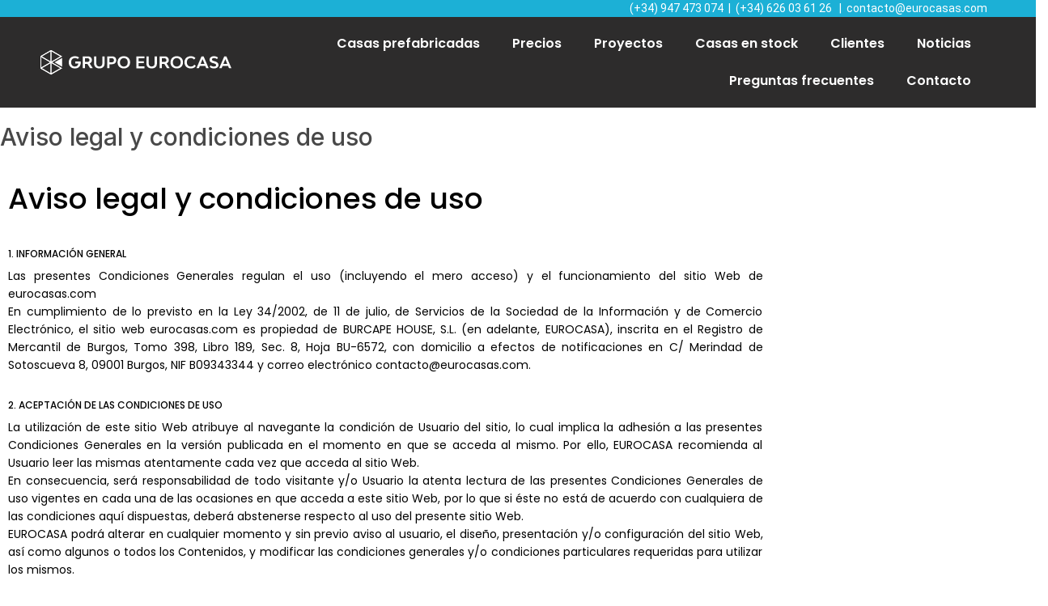

--- FILE ---
content_type: text/html; charset=UTF-8
request_url: https://eurocasas.com/aviso-legal-y-condiciones-de-uso/
body_size: 46667
content:
<!DOCTYPE html>
<html lang="es" prefix="og: https://ogp.me/ns#">
<head><meta charset="UTF-8" /><script>if(navigator.userAgent.match(/MSIE|Internet Explorer/i)||navigator.userAgent.match(/Trident\/7\..*?rv:11/i)){var href=document.location.href;if(!href.match(/[?&]nowprocket/)){if(href.indexOf("?")==-1){if(href.indexOf("#")==-1){document.location.href=href+"?nowprocket=1"}else{document.location.href=href.replace("#","?nowprocket=1#")}}else{if(href.indexOf("#")==-1){document.location.href=href+"&nowprocket=1"}else{document.location.href=href.replace("#","&nowprocket=1#")}}}}</script><script>(()=>{class RocketLazyLoadScripts{constructor(){this.v="2.0.4",this.userEvents=["keydown","keyup","mousedown","mouseup","mousemove","mouseover","mouseout","touchmove","touchstart","touchend","touchcancel","wheel","click","dblclick","input"],this.attributeEvents=["onblur","onclick","oncontextmenu","ondblclick","onfocus","onmousedown","onmouseenter","onmouseleave","onmousemove","onmouseout","onmouseover","onmouseup","onmousewheel","onscroll","onsubmit"]}async t(){this.i(),this.o(),/iP(ad|hone)/.test(navigator.userAgent)&&this.h(),this.u(),this.l(this),this.m(),this.k(this),this.p(this),this._(),await Promise.all([this.R(),this.L()]),this.lastBreath=Date.now(),this.S(this),this.P(),this.D(),this.O(),this.M(),await this.C(this.delayedScripts.normal),await this.C(this.delayedScripts.defer),await this.C(this.delayedScripts.async),await this.T(),await this.F(),await this.j(),await this.A(),window.dispatchEvent(new Event("rocket-allScriptsLoaded")),this.everythingLoaded=!0,this.lastTouchEnd&&await new Promise(t=>setTimeout(t,500-Date.now()+this.lastTouchEnd)),this.I(),this.H(),this.U(),this.W()}i(){this.CSPIssue=sessionStorage.getItem("rocketCSPIssue"),document.addEventListener("securitypolicyviolation",t=>{this.CSPIssue||"script-src-elem"!==t.violatedDirective||"data"!==t.blockedURI||(this.CSPIssue=!0,sessionStorage.setItem("rocketCSPIssue",!0))},{isRocket:!0})}o(){window.addEventListener("pageshow",t=>{this.persisted=t.persisted,this.realWindowLoadedFired=!0},{isRocket:!0}),window.addEventListener("pagehide",()=>{this.onFirstUserAction=null},{isRocket:!0})}h(){let t;function e(e){t=e}window.addEventListener("touchstart",e,{isRocket:!0}),window.addEventListener("touchend",function i(o){o.changedTouches[0]&&t.changedTouches[0]&&Math.abs(o.changedTouches[0].pageX-t.changedTouches[0].pageX)<10&&Math.abs(o.changedTouches[0].pageY-t.changedTouches[0].pageY)<10&&o.timeStamp-t.timeStamp<200&&(window.removeEventListener("touchstart",e,{isRocket:!0}),window.removeEventListener("touchend",i,{isRocket:!0}),"INPUT"===o.target.tagName&&"text"===o.target.type||(o.target.dispatchEvent(new TouchEvent("touchend",{target:o.target,bubbles:!0})),o.target.dispatchEvent(new MouseEvent("mouseover",{target:o.target,bubbles:!0})),o.target.dispatchEvent(new PointerEvent("click",{target:o.target,bubbles:!0,cancelable:!0,detail:1,clientX:o.changedTouches[0].clientX,clientY:o.changedTouches[0].clientY})),event.preventDefault()))},{isRocket:!0})}q(t){this.userActionTriggered||("mousemove"!==t.type||this.firstMousemoveIgnored?"keyup"===t.type||"mouseover"===t.type||"mouseout"===t.type||(this.userActionTriggered=!0,this.onFirstUserAction&&this.onFirstUserAction()):this.firstMousemoveIgnored=!0),"click"===t.type&&t.preventDefault(),t.stopPropagation(),t.stopImmediatePropagation(),"touchstart"===this.lastEvent&&"touchend"===t.type&&(this.lastTouchEnd=Date.now()),"click"===t.type&&(this.lastTouchEnd=0),this.lastEvent=t.type,t.composedPath&&t.composedPath()[0].getRootNode()instanceof ShadowRoot&&(t.rocketTarget=t.composedPath()[0]),this.savedUserEvents.push(t)}u(){this.savedUserEvents=[],this.userEventHandler=this.q.bind(this),this.userEvents.forEach(t=>window.addEventListener(t,this.userEventHandler,{passive:!1,isRocket:!0})),document.addEventListener("visibilitychange",this.userEventHandler,{isRocket:!0})}U(){this.userEvents.forEach(t=>window.removeEventListener(t,this.userEventHandler,{passive:!1,isRocket:!0})),document.removeEventListener("visibilitychange",this.userEventHandler,{isRocket:!0}),this.savedUserEvents.forEach(t=>{(t.rocketTarget||t.target).dispatchEvent(new window[t.constructor.name](t.type,t))})}m(){const t="return false",e=Array.from(this.attributeEvents,t=>"data-rocket-"+t),i="["+this.attributeEvents.join("],[")+"]",o="[data-rocket-"+this.attributeEvents.join("],[data-rocket-")+"]",s=(e,i,o)=>{o&&o!==t&&(e.setAttribute("data-rocket-"+i,o),e["rocket"+i]=new Function("event",o),e.setAttribute(i,t))};new MutationObserver(t=>{for(const n of t)"attributes"===n.type&&(n.attributeName.startsWith("data-rocket-")||this.everythingLoaded?n.attributeName.startsWith("data-rocket-")&&this.everythingLoaded&&this.N(n.target,n.attributeName.substring(12)):s(n.target,n.attributeName,n.target.getAttribute(n.attributeName))),"childList"===n.type&&n.addedNodes.forEach(t=>{if(t.nodeType===Node.ELEMENT_NODE)if(this.everythingLoaded)for(const i of[t,...t.querySelectorAll(o)])for(const t of i.getAttributeNames())e.includes(t)&&this.N(i,t.substring(12));else for(const e of[t,...t.querySelectorAll(i)])for(const t of e.getAttributeNames())this.attributeEvents.includes(t)&&s(e,t,e.getAttribute(t))})}).observe(document,{subtree:!0,childList:!0,attributeFilter:[...this.attributeEvents,...e]})}I(){this.attributeEvents.forEach(t=>{document.querySelectorAll("[data-rocket-"+t+"]").forEach(e=>{this.N(e,t)})})}N(t,e){const i=t.getAttribute("data-rocket-"+e);i&&(t.setAttribute(e,i),t.removeAttribute("data-rocket-"+e))}k(t){Object.defineProperty(HTMLElement.prototype,"onclick",{get(){return this.rocketonclick||null},set(e){this.rocketonclick=e,this.setAttribute(t.everythingLoaded?"onclick":"data-rocket-onclick","this.rocketonclick(event)")}})}S(t){function e(e,i){let o=e[i];e[i]=null,Object.defineProperty(e,i,{get:()=>o,set(s){t.everythingLoaded?o=s:e["rocket"+i]=o=s}})}e(document,"onreadystatechange"),e(window,"onload"),e(window,"onpageshow");try{Object.defineProperty(document,"readyState",{get:()=>t.rocketReadyState,set(e){t.rocketReadyState=e},configurable:!0}),document.readyState="loading"}catch(t){console.log("WPRocket DJE readyState conflict, bypassing")}}l(t){this.originalAddEventListener=EventTarget.prototype.addEventListener,this.originalRemoveEventListener=EventTarget.prototype.removeEventListener,this.savedEventListeners=[],EventTarget.prototype.addEventListener=function(e,i,o){o&&o.isRocket||!t.B(e,this)&&!t.userEvents.includes(e)||t.B(e,this)&&!t.userActionTriggered||e.startsWith("rocket-")||t.everythingLoaded?t.originalAddEventListener.call(this,e,i,o):(t.savedEventListeners.push({target:this,remove:!1,type:e,func:i,options:o}),"mouseenter"!==e&&"mouseleave"!==e||t.originalAddEventListener.call(this,e,t.savedUserEvents.push,o))},EventTarget.prototype.removeEventListener=function(e,i,o){o&&o.isRocket||!t.B(e,this)&&!t.userEvents.includes(e)||t.B(e,this)&&!t.userActionTriggered||e.startsWith("rocket-")||t.everythingLoaded?t.originalRemoveEventListener.call(this,e,i,o):t.savedEventListeners.push({target:this,remove:!0,type:e,func:i,options:o})}}J(t,e){this.savedEventListeners=this.savedEventListeners.filter(i=>{let o=i.type,s=i.target||window;return e!==o||t!==s||(this.B(o,s)&&(i.type="rocket-"+o),this.$(i),!1)})}H(){EventTarget.prototype.addEventListener=this.originalAddEventListener,EventTarget.prototype.removeEventListener=this.originalRemoveEventListener,this.savedEventListeners.forEach(t=>this.$(t))}$(t){t.remove?this.originalRemoveEventListener.call(t.target,t.type,t.func,t.options):this.originalAddEventListener.call(t.target,t.type,t.func,t.options)}p(t){let e;function i(e){return t.everythingLoaded?e:e.split(" ").map(t=>"load"===t||t.startsWith("load.")?"rocket-jquery-load":t).join(" ")}function o(o){function s(e){const s=o.fn[e];o.fn[e]=o.fn.init.prototype[e]=function(){return this[0]===window&&t.userActionTriggered&&("string"==typeof arguments[0]||arguments[0]instanceof String?arguments[0]=i(arguments[0]):"object"==typeof arguments[0]&&Object.keys(arguments[0]).forEach(t=>{const e=arguments[0][t];delete arguments[0][t],arguments[0][i(t)]=e})),s.apply(this,arguments),this}}if(o&&o.fn&&!t.allJQueries.includes(o)){const e={DOMContentLoaded:[],"rocket-DOMContentLoaded":[]};for(const t in e)document.addEventListener(t,()=>{e[t].forEach(t=>t())},{isRocket:!0});o.fn.ready=o.fn.init.prototype.ready=function(i){function s(){parseInt(o.fn.jquery)>2?setTimeout(()=>i.bind(document)(o)):i.bind(document)(o)}return"function"==typeof i&&(t.realDomReadyFired?!t.userActionTriggered||t.fauxDomReadyFired?s():e["rocket-DOMContentLoaded"].push(s):e.DOMContentLoaded.push(s)),o([])},s("on"),s("one"),s("off"),t.allJQueries.push(o)}e=o}t.allJQueries=[],o(window.jQuery),Object.defineProperty(window,"jQuery",{get:()=>e,set(t){o(t)}})}P(){const t=new Map;document.write=document.writeln=function(e){const i=document.currentScript,o=document.createRange(),s=i.parentElement;let n=t.get(i);void 0===n&&(n=i.nextSibling,t.set(i,n));const c=document.createDocumentFragment();o.setStart(c,0),c.appendChild(o.createContextualFragment(e)),s.insertBefore(c,n)}}async R(){return new Promise(t=>{this.userActionTriggered?t():this.onFirstUserAction=t})}async L(){return new Promise(t=>{document.addEventListener("DOMContentLoaded",()=>{this.realDomReadyFired=!0,t()},{isRocket:!0})})}async j(){return this.realWindowLoadedFired?Promise.resolve():new Promise(t=>{window.addEventListener("load",t,{isRocket:!0})})}M(){this.pendingScripts=[];this.scriptsMutationObserver=new MutationObserver(t=>{for(const e of t)e.addedNodes.forEach(t=>{"SCRIPT"!==t.tagName||t.noModule||t.isWPRocket||this.pendingScripts.push({script:t,promise:new Promise(e=>{const i=()=>{const i=this.pendingScripts.findIndex(e=>e.script===t);i>=0&&this.pendingScripts.splice(i,1),e()};t.addEventListener("load",i,{isRocket:!0}),t.addEventListener("error",i,{isRocket:!0}),setTimeout(i,1e3)})})})}),this.scriptsMutationObserver.observe(document,{childList:!0,subtree:!0})}async F(){await this.X(),this.pendingScripts.length?(await this.pendingScripts[0].promise,await this.F()):this.scriptsMutationObserver.disconnect()}D(){this.delayedScripts={normal:[],async:[],defer:[]},document.querySelectorAll("script[type$=rocketlazyloadscript]").forEach(t=>{t.hasAttribute("data-rocket-src")?t.hasAttribute("async")&&!1!==t.async?this.delayedScripts.async.push(t):t.hasAttribute("defer")&&!1!==t.defer||"module"===t.getAttribute("data-rocket-type")?this.delayedScripts.defer.push(t):this.delayedScripts.normal.push(t):this.delayedScripts.normal.push(t)})}async _(){await this.L();let t=[];document.querySelectorAll("script[type$=rocketlazyloadscript][data-rocket-src]").forEach(e=>{let i=e.getAttribute("data-rocket-src");if(i&&!i.startsWith("data:")){i.startsWith("//")&&(i=location.protocol+i);try{const o=new URL(i).origin;o!==location.origin&&t.push({src:o,crossOrigin:e.crossOrigin||"module"===e.getAttribute("data-rocket-type")})}catch(t){}}}),t=[...new Map(t.map(t=>[JSON.stringify(t),t])).values()],this.Y(t,"preconnect")}async G(t){if(await this.K(),!0!==t.noModule||!("noModule"in HTMLScriptElement.prototype))return new Promise(e=>{let i;function o(){(i||t).setAttribute("data-rocket-status","executed"),e()}try{if(navigator.userAgent.includes("Firefox/")||""===navigator.vendor||this.CSPIssue)i=document.createElement("script"),[...t.attributes].forEach(t=>{let e=t.nodeName;"type"!==e&&("data-rocket-type"===e&&(e="type"),"data-rocket-src"===e&&(e="src"),i.setAttribute(e,t.nodeValue))}),t.text&&(i.text=t.text),t.nonce&&(i.nonce=t.nonce),i.hasAttribute("src")?(i.addEventListener("load",o,{isRocket:!0}),i.addEventListener("error",()=>{i.setAttribute("data-rocket-status","failed-network"),e()},{isRocket:!0}),setTimeout(()=>{i.isConnected||e()},1)):(i.text=t.text,o()),i.isWPRocket=!0,t.parentNode.replaceChild(i,t);else{const i=t.getAttribute("data-rocket-type"),s=t.getAttribute("data-rocket-src");i?(t.type=i,t.removeAttribute("data-rocket-type")):t.removeAttribute("type"),t.addEventListener("load",o,{isRocket:!0}),t.addEventListener("error",i=>{this.CSPIssue&&i.target.src.startsWith("data:")?(console.log("WPRocket: CSP fallback activated"),t.removeAttribute("src"),this.G(t).then(e)):(t.setAttribute("data-rocket-status","failed-network"),e())},{isRocket:!0}),s?(t.fetchPriority="high",t.removeAttribute("data-rocket-src"),t.src=s):t.src="data:text/javascript;base64,"+window.btoa(unescape(encodeURIComponent(t.text)))}}catch(i){t.setAttribute("data-rocket-status","failed-transform"),e()}});t.setAttribute("data-rocket-status","skipped")}async C(t){const e=t.shift();return e?(e.isConnected&&await this.G(e),this.C(t)):Promise.resolve()}O(){this.Y([...this.delayedScripts.normal,...this.delayedScripts.defer,...this.delayedScripts.async],"preload")}Y(t,e){this.trash=this.trash||[];let i=!0;var o=document.createDocumentFragment();t.forEach(t=>{const s=t.getAttribute&&t.getAttribute("data-rocket-src")||t.src;if(s&&!s.startsWith("data:")){const n=document.createElement("link");n.href=s,n.rel=e,"preconnect"!==e&&(n.as="script",n.fetchPriority=i?"high":"low"),t.getAttribute&&"module"===t.getAttribute("data-rocket-type")&&(n.crossOrigin=!0),t.crossOrigin&&(n.crossOrigin=t.crossOrigin),t.integrity&&(n.integrity=t.integrity),t.nonce&&(n.nonce=t.nonce),o.appendChild(n),this.trash.push(n),i=!1}}),document.head.appendChild(o)}W(){this.trash.forEach(t=>t.remove())}async T(){try{document.readyState="interactive"}catch(t){}this.fauxDomReadyFired=!0;try{await this.K(),this.J(document,"readystatechange"),document.dispatchEvent(new Event("rocket-readystatechange")),await this.K(),document.rocketonreadystatechange&&document.rocketonreadystatechange(),await this.K(),this.J(document,"DOMContentLoaded"),document.dispatchEvent(new Event("rocket-DOMContentLoaded")),await this.K(),this.J(window,"DOMContentLoaded"),window.dispatchEvent(new Event("rocket-DOMContentLoaded"))}catch(t){console.error(t)}}async A(){try{document.readyState="complete"}catch(t){}try{await this.K(),this.J(document,"readystatechange"),document.dispatchEvent(new Event("rocket-readystatechange")),await this.K(),document.rocketonreadystatechange&&document.rocketonreadystatechange(),await this.K(),this.J(window,"load"),window.dispatchEvent(new Event("rocket-load")),await this.K(),window.rocketonload&&window.rocketonload(),await this.K(),this.allJQueries.forEach(t=>t(window).trigger("rocket-jquery-load")),await this.K(),this.J(window,"pageshow");const t=new Event("rocket-pageshow");t.persisted=this.persisted,window.dispatchEvent(t),await this.K(),window.rocketonpageshow&&window.rocketonpageshow({persisted:this.persisted})}catch(t){console.error(t)}}async K(){Date.now()-this.lastBreath>45&&(await this.X(),this.lastBreath=Date.now())}async X(){return document.hidden?new Promise(t=>setTimeout(t)):new Promise(t=>requestAnimationFrame(t))}B(t,e){return e===document&&"readystatechange"===t||(e===document&&"DOMContentLoaded"===t||(e===window&&"DOMContentLoaded"===t||(e===window&&"load"===t||e===window&&"pageshow"===t)))}static run(){(new RocketLazyLoadScripts).t()}}RocketLazyLoadScripts.run()})();</script>
	
	<meta name="viewport" content="width=device-width, initial-scale=1" />
	<link rel="profile" href="http://gmpg.org/xfn/11" />
	<link rel="pingback" href="https://eurocasas.com/xmlrpc.php" />
	
<!-- Optimización para motores de búsqueda de Rank Math -  https://rankmath.com/ -->
<title>Aviso legal y condiciones de uso | GRUPO EUROCASA</title><link rel="preconnect" href="https://fonts.gstatic.com/" crossorigin/><link rel="preconnect" href="https://fonts.googleapis.com"/><style type="text/css">@font-face {
  font-family: 'Inter';
  font-style: normal;
  font-weight: 300;
  font-display: swap;
  src: url(https://fonts.gstatic.com/s/inter/v20/UcCO3FwrK3iLTeHuS_nVMrMxCp50SjIw2boKoduKmMEVuOKfMZg.ttf) format('truetype');
}
@font-face {
  font-family: 'Inter';
  font-style: normal;
  font-weight: 400;
  font-display: swap;
  src: url(https://fonts.gstatic.com/s/inter/v20/UcCO3FwrK3iLTeHuS_nVMrMxCp50SjIw2boKoduKmMEVuLyfMZg.ttf) format('truetype');
}
@font-face {
  font-family: 'Inter';
  font-style: normal;
  font-weight: 500;
  font-display: swap;
  src: url(https://fonts.gstatic.com/s/inter/v20/UcCO3FwrK3iLTeHuS_nVMrMxCp50SjIw2boKoduKmMEVuI6fMZg.ttf) format('truetype');
}
@font-face {
  font-family: 'Inter';
  font-style: normal;
  font-weight: 600;
  font-display: swap;
  src: url(https://fonts.gstatic.com/s/inter/v20/UcCO3FwrK3iLTeHuS_nVMrMxCp50SjIw2boKoduKmMEVuGKYMZg.ttf) format('truetype');
}
@font-face {
  font-family: 'Inter';
  font-style: normal;
  font-weight: 700;
  font-display: swap;
  src: url(https://fonts.gstatic.com/s/inter/v20/UcCO3FwrK3iLTeHuS_nVMrMxCp50SjIw2boKoduKmMEVuFuYMZg.ttf) format('truetype');
}
@font-face {
  font-family: 'Open Sans';
  font-style: normal;
  font-weight: 300;
  font-stretch: normal;
  font-display: swap;
  src: url(https://fonts.gstatic.com/s/opensans/v44/memSYaGs126MiZpBA-UvWbX2vVnXBbObj2OVZyOOSr4dVJWUgsiH0C4n.ttf) format('truetype');
}
@font-face {
  font-family: 'Open Sans';
  font-style: normal;
  font-weight: 400;
  font-stretch: normal;
  font-display: swap;
  src: url(https://fonts.gstatic.com/s/opensans/v44/memSYaGs126MiZpBA-UvWbX2vVnXBbObj2OVZyOOSr4dVJWUgsjZ0C4n.ttf) format('truetype');
}
@font-face {
  font-family: 'Open Sans';
  font-style: normal;
  font-weight: 500;
  font-stretch: normal;
  font-display: swap;
  src: url(https://fonts.gstatic.com/s/opensans/v44/memSYaGs126MiZpBA-UvWbX2vVnXBbObj2OVZyOOSr4dVJWUgsjr0C4n.ttf) format('truetype');
}
@font-face {
  font-family: 'Open Sans';
  font-style: normal;
  font-weight: 600;
  font-stretch: normal;
  font-display: swap;
  src: url(https://fonts.gstatic.com/s/opensans/v44/memSYaGs126MiZpBA-UvWbX2vVnXBbObj2OVZyOOSr4dVJWUgsgH1y4n.ttf) format('truetype');
}
@font-face {
  font-family: 'Open Sans';
  font-style: normal;
  font-weight: 700;
  font-stretch: normal;
  font-display: swap;
  src: url(https://fonts.gstatic.com/s/opensans/v44/memSYaGs126MiZpBA-UvWbX2vVnXBbObj2OVZyOOSr4dVJWUgsg-1y4n.ttf) format('truetype');
}
@font-face {
  font-family: 'Open Sans';
  font-style: normal;
  font-weight: 800;
  font-stretch: normal;
  font-display: swap;
  src: url(https://fonts.gstatic.com/s/opensans/v44/memSYaGs126MiZpBA-UvWbX2vVnXBbObj2OVZyOOSr4dVJWUgshZ1y4n.ttf) format('truetype');
}
@font-face {
  font-family: 'Poiret One';
  font-style: normal;
  font-weight: 400;
  font-display: swap;
  src: url(https://fonts.gstatic.com/s/poiretone/v18/UqyVK80NJXN4zfRgbdfbk5k.ttf) format('truetype');
}
@font-face {
  font-family: 'Poppins';
  font-style: italic;
  font-weight: 100;
  font-display: swap;
  src: url(https://fonts.gstatic.com/s/poppins/v24/pxiAyp8kv8JHgFVrJJLmE3tF.ttf) format('truetype');
}
@font-face {
  font-family: 'Poppins';
  font-style: italic;
  font-weight: 200;
  font-display: swap;
  src: url(https://fonts.gstatic.com/s/poppins/v24/pxiDyp8kv8JHgFVrJJLmv1plEA.ttf) format('truetype');
}
@font-face {
  font-family: 'Poppins';
  font-style: italic;
  font-weight: 300;
  font-display: swap;
  src: url(https://fonts.gstatic.com/s/poppins/v24/pxiDyp8kv8JHgFVrJJLm21llEA.ttf) format('truetype');
}
@font-face {
  font-family: 'Poppins';
  font-style: italic;
  font-weight: 400;
  font-display: swap;
  src: url(https://fonts.gstatic.com/s/poppins/v24/pxiGyp8kv8JHgFVrJJLedw.ttf) format('truetype');
}
@font-face {
  font-family: 'Poppins';
  font-style: italic;
  font-weight: 500;
  font-display: swap;
  src: url(https://fonts.gstatic.com/s/poppins/v24/pxiDyp8kv8JHgFVrJJLmg1hlEA.ttf) format('truetype');
}
@font-face {
  font-family: 'Poppins';
  font-style: italic;
  font-weight: 600;
  font-display: swap;
  src: url(https://fonts.gstatic.com/s/poppins/v24/pxiDyp8kv8JHgFVrJJLmr19lEA.ttf) format('truetype');
}
@font-face {
  font-family: 'Poppins';
  font-style: italic;
  font-weight: 700;
  font-display: swap;
  src: url(https://fonts.gstatic.com/s/poppins/v24/pxiDyp8kv8JHgFVrJJLmy15lEA.ttf) format('truetype');
}
@font-face {
  font-family: 'Poppins';
  font-style: italic;
  font-weight: 800;
  font-display: swap;
  src: url(https://fonts.gstatic.com/s/poppins/v24/pxiDyp8kv8JHgFVrJJLm111lEA.ttf) format('truetype');
}
@font-face {
  font-family: 'Poppins';
  font-style: italic;
  font-weight: 900;
  font-display: swap;
  src: url(https://fonts.gstatic.com/s/poppins/v24/pxiDyp8kv8JHgFVrJJLm81xlEA.ttf) format('truetype');
}
@font-face {
  font-family: 'Poppins';
  font-style: normal;
  font-weight: 100;
  font-display: swap;
  src: url(https://fonts.gstatic.com/s/poppins/v24/pxiGyp8kv8JHgFVrLPTedw.ttf) format('truetype');
}
@font-face {
  font-family: 'Poppins';
  font-style: normal;
  font-weight: 200;
  font-display: swap;
  src: url(https://fonts.gstatic.com/s/poppins/v24/pxiByp8kv8JHgFVrLFj_V1s.ttf) format('truetype');
}
@font-face {
  font-family: 'Poppins';
  font-style: normal;
  font-weight: 300;
  font-display: swap;
  src: url(https://fonts.gstatic.com/s/poppins/v24/pxiByp8kv8JHgFVrLDz8V1s.ttf) format('truetype');
}
@font-face {
  font-family: 'Poppins';
  font-style: normal;
  font-weight: 400;
  font-display: swap;
  src: url(https://fonts.gstatic.com/s/poppins/v24/pxiEyp8kv8JHgFVrFJA.ttf) format('truetype');
}
@font-face {
  font-family: 'Poppins';
  font-style: normal;
  font-weight: 500;
  font-display: swap;
  src: url(https://fonts.gstatic.com/s/poppins/v24/pxiByp8kv8JHgFVrLGT9V1s.ttf) format('truetype');
}
@font-face {
  font-family: 'Poppins';
  font-style: normal;
  font-weight: 600;
  font-display: swap;
  src: url(https://fonts.gstatic.com/s/poppins/v24/pxiByp8kv8JHgFVrLEj6V1s.ttf) format('truetype');
}
@font-face {
  font-family: 'Poppins';
  font-style: normal;
  font-weight: 700;
  font-display: swap;
  src: url(https://fonts.gstatic.com/s/poppins/v24/pxiByp8kv8JHgFVrLCz7V1s.ttf) format('truetype');
}
@font-face {
  font-family: 'Poppins';
  font-style: normal;
  font-weight: 800;
  font-display: swap;
  src: url(https://fonts.gstatic.com/s/poppins/v24/pxiByp8kv8JHgFVrLDD4V1s.ttf) format('truetype');
}
@font-face {
  font-family: 'Poppins';
  font-style: normal;
  font-weight: 900;
  font-display: swap;
  src: url(https://fonts.gstatic.com/s/poppins/v24/pxiByp8kv8JHgFVrLBT5V1s.ttf) format('truetype');
}
@font-face {
  font-family: 'Raleway';
  font-style: italic;
  font-weight: 100;
  font-display: swap;
  src: url(https://fonts.gstatic.com/s/raleway/v37/1Pt_g8zYS_SKggPNyCgSQamb1W0lwk4S4WjNPrQ.ttf) format('truetype');
}
@font-face {
  font-family: 'Raleway';
  font-style: italic;
  font-weight: 200;
  font-display: swap;
  src: url(https://fonts.gstatic.com/s/raleway/v37/1Pt_g8zYS_SKggPNyCgSQamb1W0lwk4S4ejMPrQ.ttf) format('truetype');
}
@font-face {
  font-family: 'Raleway';
  font-style: italic;
  font-weight: 300;
  font-display: swap;
  src: url(https://fonts.gstatic.com/s/raleway/v37/1Pt_g8zYS_SKggPNyCgSQamb1W0lwk4S4TbMPrQ.ttf) format('truetype');
}
@font-face {
  font-family: 'Raleway';
  font-style: italic;
  font-weight: 400;
  font-display: swap;
  src: url(https://fonts.gstatic.com/s/raleway/v37/1Pt_g8zYS_SKggPNyCgSQamb1W0lwk4S4WjMPrQ.ttf) format('truetype');
}
@font-face {
  font-family: 'Raleway';
  font-style: italic;
  font-weight: 500;
  font-display: swap;
  src: url(https://fonts.gstatic.com/s/raleway/v37/1Pt_g8zYS_SKggPNyCgSQamb1W0lwk4S4VrMPrQ.ttf) format('truetype');
}
@font-face {
  font-family: 'Raleway';
  font-style: italic;
  font-weight: 600;
  font-display: swap;
  src: url(https://fonts.gstatic.com/s/raleway/v37/1Pt_g8zYS_SKggPNyCgSQamb1W0lwk4S4bbLPrQ.ttf) format('truetype');
}
@font-face {
  font-family: 'Raleway';
  font-style: italic;
  font-weight: 700;
  font-display: swap;
  src: url(https://fonts.gstatic.com/s/raleway/v37/1Pt_g8zYS_SKggPNyCgSQamb1W0lwk4S4Y_LPrQ.ttf) format('truetype');
}
@font-face {
  font-family: 'Raleway';
  font-style: italic;
  font-weight: 800;
  font-display: swap;
  src: url(https://fonts.gstatic.com/s/raleway/v37/1Pt_g8zYS_SKggPNyCgSQamb1W0lwk4S4ejLPrQ.ttf) format('truetype');
}
@font-face {
  font-family: 'Raleway';
  font-style: italic;
  font-weight: 900;
  font-display: swap;
  src: url(https://fonts.gstatic.com/s/raleway/v37/1Pt_g8zYS_SKggPNyCgSQamb1W0lwk4S4cHLPrQ.ttf) format('truetype');
}
@font-face {
  font-family: 'Raleway';
  font-style: normal;
  font-weight: 100;
  font-display: swap;
  src: url(https://fonts.gstatic.com/s/raleway/v37/1Ptxg8zYS_SKggPN4iEgvnHyvveLxVvao4CP.ttf) format('truetype');
}
@font-face {
  font-family: 'Raleway';
  font-style: normal;
  font-weight: 200;
  font-display: swap;
  src: url(https://fonts.gstatic.com/s/raleway/v37/1Ptxg8zYS_SKggPN4iEgvnHyvveLxVtaooCP.ttf) format('truetype');
}
@font-face {
  font-family: 'Raleway';
  font-style: normal;
  font-weight: 300;
  font-display: swap;
  src: url(https://fonts.gstatic.com/s/raleway/v37/1Ptxg8zYS_SKggPN4iEgvnHyvveLxVuEooCP.ttf) format('truetype');
}
@font-face {
  font-family: 'Raleway';
  font-style: normal;
  font-weight: 400;
  font-display: swap;
  src: url(https://fonts.gstatic.com/s/raleway/v37/1Ptxg8zYS_SKggPN4iEgvnHyvveLxVvaooCP.ttf) format('truetype');
}
@font-face {
  font-family: 'Raleway';
  font-style: normal;
  font-weight: 500;
  font-display: swap;
  src: url(https://fonts.gstatic.com/s/raleway/v37/1Ptxg8zYS_SKggPN4iEgvnHyvveLxVvoooCP.ttf) format('truetype');
}
@font-face {
  font-family: 'Raleway';
  font-style: normal;
  font-weight: 600;
  font-display: swap;
  src: url(https://fonts.gstatic.com/s/raleway/v37/1Ptxg8zYS_SKggPN4iEgvnHyvveLxVsEpYCP.ttf) format('truetype');
}
@font-face {
  font-family: 'Raleway';
  font-style: normal;
  font-weight: 700;
  font-display: swap;
  src: url(https://fonts.gstatic.com/s/raleway/v37/1Ptxg8zYS_SKggPN4iEgvnHyvveLxVs9pYCP.ttf) format('truetype');
}
@font-face {
  font-family: 'Raleway';
  font-style: normal;
  font-weight: 800;
  font-display: swap;
  src: url(https://fonts.gstatic.com/s/raleway/v37/1Ptxg8zYS_SKggPN4iEgvnHyvveLxVtapYCP.ttf) format('truetype');
}
@font-face {
  font-family: 'Raleway';
  font-style: normal;
  font-weight: 900;
  font-display: swap;
  src: url(https://fonts.gstatic.com/s/raleway/v37/1Ptxg8zYS_SKggPN4iEgvnHyvveLxVtzpYCP.ttf) format('truetype');
}
@font-face {
  font-family: 'Roboto';
  font-style: italic;
  font-weight: 100;
  font-stretch: normal;
  font-display: swap;
  src: url(https://fonts.gstatic.com/s/roboto/v50/KFOKCnqEu92Fr1Mu53ZEC9_Vu3r1gIhOszmOClHrs6ljXfMMLoHRiA8.ttf) format('truetype');
}
@font-face {
  font-family: 'Roboto';
  font-style: italic;
  font-weight: 200;
  font-stretch: normal;
  font-display: swap;
  src: url(https://fonts.gstatic.com/s/roboto/v50/KFOKCnqEu92Fr1Mu53ZEC9_Vu3r1gIhOszmOClHrs6ljXfMMLgHQiA8.ttf) format('truetype');
}
@font-face {
  font-family: 'Roboto';
  font-style: italic;
  font-weight: 300;
  font-stretch: normal;
  font-display: swap;
  src: url(https://fonts.gstatic.com/s/roboto/v50/KFOKCnqEu92Fr1Mu53ZEC9_Vu3r1gIhOszmOClHrs6ljXfMMLt_QiA8.ttf) format('truetype');
}
@font-face {
  font-family: 'Roboto';
  font-style: italic;
  font-weight: 400;
  font-stretch: normal;
  font-display: swap;
  src: url(https://fonts.gstatic.com/s/roboto/v50/KFOKCnqEu92Fr1Mu53ZEC9_Vu3r1gIhOszmOClHrs6ljXfMMLoHQiA8.ttf) format('truetype');
}
@font-face {
  font-family: 'Roboto';
  font-style: italic;
  font-weight: 500;
  font-stretch: normal;
  font-display: swap;
  src: url(https://fonts.gstatic.com/s/roboto/v50/KFOKCnqEu92Fr1Mu53ZEC9_Vu3r1gIhOszmOClHrs6ljXfMMLrPQiA8.ttf) format('truetype');
}
@font-face {
  font-family: 'Roboto';
  font-style: italic;
  font-weight: 600;
  font-stretch: normal;
  font-display: swap;
  src: url(https://fonts.gstatic.com/s/roboto/v50/KFOKCnqEu92Fr1Mu53ZEC9_Vu3r1gIhOszmOClHrs6ljXfMMLl_XiA8.ttf) format('truetype');
}
@font-face {
  font-family: 'Roboto';
  font-style: italic;
  font-weight: 700;
  font-stretch: normal;
  font-display: swap;
  src: url(https://fonts.gstatic.com/s/roboto/v50/KFOKCnqEu92Fr1Mu53ZEC9_Vu3r1gIhOszmOClHrs6ljXfMMLmbXiA8.ttf) format('truetype');
}
@font-face {
  font-family: 'Roboto';
  font-style: italic;
  font-weight: 800;
  font-stretch: normal;
  font-display: swap;
  src: url(https://fonts.gstatic.com/s/roboto/v50/KFOKCnqEu92Fr1Mu53ZEC9_Vu3r1gIhOszmOClHrs6ljXfMMLgHXiA8.ttf) format('truetype');
}
@font-face {
  font-family: 'Roboto';
  font-style: italic;
  font-weight: 900;
  font-stretch: normal;
  font-display: swap;
  src: url(https://fonts.gstatic.com/s/roboto/v50/KFOKCnqEu92Fr1Mu53ZEC9_Vu3r1gIhOszmOClHrs6ljXfMMLijXiA8.ttf) format('truetype');
}
@font-face {
  font-family: 'Roboto';
  font-style: normal;
  font-weight: 100;
  font-stretch: normal;
  font-display: swap;
  src: url(https://fonts.gstatic.com/s/roboto/v50/KFOMCnqEu92Fr1ME7kSn66aGLdTylUAMQXC89YmC2DPNWubEbGmT.ttf) format('truetype');
}
@font-face {
  font-family: 'Roboto';
  font-style: normal;
  font-weight: 200;
  font-stretch: normal;
  font-display: swap;
  src: url(https://fonts.gstatic.com/s/roboto/v50/KFOMCnqEu92Fr1ME7kSn66aGLdTylUAMQXC89YmC2DPNWuZEbWmT.ttf) format('truetype');
}
@font-face {
  font-family: 'Roboto';
  font-style: normal;
  font-weight: 300;
  font-stretch: normal;
  font-display: swap;
  src: url(https://fonts.gstatic.com/s/roboto/v50/KFOMCnqEu92Fr1ME7kSn66aGLdTylUAMQXC89YmC2DPNWuaabWmT.ttf) format('truetype');
}
@font-face {
  font-family: 'Roboto';
  font-style: normal;
  font-weight: 400;
  font-stretch: normal;
  font-display: swap;
  src: url(https://fonts.gstatic.com/s/roboto/v50/KFOMCnqEu92Fr1ME7kSn66aGLdTylUAMQXC89YmC2DPNWubEbWmT.ttf) format('truetype');
}
@font-face {
  font-family: 'Roboto';
  font-style: normal;
  font-weight: 500;
  font-stretch: normal;
  font-display: swap;
  src: url(https://fonts.gstatic.com/s/roboto/v50/KFOMCnqEu92Fr1ME7kSn66aGLdTylUAMQXC89YmC2DPNWub2bWmT.ttf) format('truetype');
}
@font-face {
  font-family: 'Roboto';
  font-style: normal;
  font-weight: 600;
  font-stretch: normal;
  font-display: swap;
  src: url(https://fonts.gstatic.com/s/roboto/v50/KFOMCnqEu92Fr1ME7kSn66aGLdTylUAMQXC89YmC2DPNWuYaammT.ttf) format('truetype');
}
@font-face {
  font-family: 'Roboto';
  font-style: normal;
  font-weight: 700;
  font-stretch: normal;
  font-display: swap;
  src: url(https://fonts.gstatic.com/s/roboto/v50/KFOMCnqEu92Fr1ME7kSn66aGLdTylUAMQXC89YmC2DPNWuYjammT.ttf) format('truetype');
}
@font-face {
  font-family: 'Roboto';
  font-style: normal;
  font-weight: 800;
  font-stretch: normal;
  font-display: swap;
  src: url(https://fonts.gstatic.com/s/roboto/v50/KFOMCnqEu92Fr1ME7kSn66aGLdTylUAMQXC89YmC2DPNWuZEammT.ttf) format('truetype');
}
@font-face {
  font-family: 'Roboto';
  font-style: normal;
  font-weight: 900;
  font-stretch: normal;
  font-display: swap;
  src: url(https://fonts.gstatic.com/s/roboto/v50/KFOMCnqEu92Fr1ME7kSn66aGLdTylUAMQXC89YmC2DPNWuZtammT.ttf) format('truetype');
}
@font-face {
  font-family: 'Roboto Slab';
  font-style: normal;
  font-weight: 100;
  font-display: swap;
  src: url(https://fonts.gstatic.com/s/robotoslab/v36/BngbUXZYTXPIvIBgJJSb6s3BzlRRfKOFbvjojIWWaA.ttf) format('truetype');
}
@font-face {
  font-family: 'Roboto Slab';
  font-style: normal;
  font-weight: 200;
  font-display: swap;
  src: url(https://fonts.gstatic.com/s/robotoslab/v36/BngbUXZYTXPIvIBgJJSb6s3BzlRRfKOFbvjoDISWaA.ttf) format('truetype');
}
@font-face {
  font-family: 'Roboto Slab';
  font-style: normal;
  font-weight: 300;
  font-display: swap;
  src: url(https://fonts.gstatic.com/s/robotoslab/v36/BngbUXZYTXPIvIBgJJSb6s3BzlRRfKOFbvjo0oSWaA.ttf) format('truetype');
}
@font-face {
  font-family: 'Roboto Slab';
  font-style: normal;
  font-weight: 400;
  font-display: swap;
  src: url(https://fonts.gstatic.com/s/robotoslab/v36/BngbUXZYTXPIvIBgJJSb6s3BzlRRfKOFbvjojISWaA.ttf) format('truetype');
}
@font-face {
  font-family: 'Roboto Slab';
  font-style: normal;
  font-weight: 500;
  font-display: swap;
  src: url(https://fonts.gstatic.com/s/robotoslab/v36/BngbUXZYTXPIvIBgJJSb6s3BzlRRfKOFbvjovoSWaA.ttf) format('truetype');
}
@font-face {
  font-family: 'Roboto Slab';
  font-style: normal;
  font-weight: 600;
  font-display: swap;
  src: url(https://fonts.gstatic.com/s/robotoslab/v36/BngbUXZYTXPIvIBgJJSb6s3BzlRRfKOFbvjoUoOWaA.ttf) format('truetype');
}
@font-face {
  font-family: 'Roboto Slab';
  font-style: normal;
  font-weight: 700;
  font-display: swap;
  src: url(https://fonts.gstatic.com/s/robotoslab/v36/BngbUXZYTXPIvIBgJJSb6s3BzlRRfKOFbvjoa4OWaA.ttf) format('truetype');
}
@font-face {
  font-family: 'Roboto Slab';
  font-style: normal;
  font-weight: 800;
  font-display: swap;
  src: url(https://fonts.gstatic.com/s/robotoslab/v36/BngbUXZYTXPIvIBgJJSb6s3BzlRRfKOFbvjoDIOWaA.ttf) format('truetype');
}
@font-face {
  font-family: 'Roboto Slab';
  font-style: normal;
  font-weight: 900;
  font-display: swap;
  src: url(https://fonts.gstatic.com/s/robotoslab/v36/BngbUXZYTXPIvIBgJJSb6s3BzlRRfKOFbvjoJYOWaA.ttf) format('truetype');
}
@font-face {
  font-family: 'Rubik';
  font-style: italic;
  font-weight: 400;
  font-display: swap;
  src: url(https://fonts.gstatic.com/s/rubik/v31/iJWbBXyIfDnIV7nEt3KSJbVDV49rz8tdE0Uw.ttf) format('truetype');
}
@font-face {
  font-family: 'Rubik';
  font-style: normal;
  font-weight: 400;
  font-display: swap;
  src: url(https://fonts.gstatic.com/s/rubik/v31/iJWZBXyIfDnIV5PNhY1KTN7Z-Yh-B4i1UA.ttf) format('truetype');
}
@font-face {
  font-family: 'Rubik';
  font-style: normal;
  font-weight: 500;
  font-display: swap;
  src: url(https://fonts.gstatic.com/s/rubik/v31/iJWZBXyIfDnIV5PNhY1KTN7Z-Yh-NYi1UA.ttf) format('truetype');
}
@font-face {
  font-family: 'Rubik';
  font-style: normal;
  font-weight: 600;
  font-display: swap;
  src: url(https://fonts.gstatic.com/s/rubik/v31/iJWZBXyIfDnIV5PNhY1KTN7Z-Yh-2Y-1UA.ttf) format('truetype');
}
@font-face {
  font-family: 'Rubik';
  font-style: normal;
  font-weight: 700;
  font-display: swap;
  src: url(https://fonts.gstatic.com/s/rubik/v31/iJWZBXyIfDnIV5PNhY1KTN7Z-Yh-4I-1UA.ttf) format('truetype');
}
@font-face {
  font-family: 'Rubik';
  font-style: normal;
  font-weight: 800;
  font-display: swap;
  src: url(https://fonts.gstatic.com/s/rubik/v31/iJWZBXyIfDnIV5PNhY1KTN7Z-Yh-h4-1UA.ttf) format('truetype');
}
@font-face {
  font-family: 'Ubuntu';
  font-style: normal;
  font-weight: 400;
  font-display: swap;
  src: url(https://fonts.gstatic.com/s/ubuntu/v21/4iCs6KVjbNBYlgo6eA.ttf) format('truetype');
}
</style>


<noscript></noscript><link rel="preload" data-rocket-preload as="image" href="https://eurocasas.com/wp-content/uploads/2023/03/Recurso-27.svg" fetchpriority="high">
<meta name="description" content=" "/>
<meta name="robots" content="follow, noindex"/>
<meta property="og:locale" content="es_ES" />
<meta property="og:type" content="article" />
<meta property="og:title" content="Aviso legal y condiciones de uso | GRUPO EUROCASA" />
<meta property="og:description" content=" " />
<meta property="og:url" content="https://eurocasas.com/aviso-legal-y-condiciones-de-uso/" />
<meta property="og:site_name" content="GRUPO EUROCASA" />
<meta property="article:publisher" content="https://www.facebook.com/eurocasaburgos/" />
<meta property="og:updated_time" content="2024-01-11T00:31:09+00:00" />
<meta property="article:published_time" content="2020-07-31T11:12:23+00:00" />
<meta property="article:modified_time" content="2024-01-11T00:31:09+00:00" />
<meta name="twitter:card" content="summary_large_image" />
<meta name="twitter:title" content="Aviso legal y condiciones de uso | GRUPO EUROCASA" />
<meta name="twitter:description" content=" " />
<meta name="twitter:site" content="@eurocasaburgos" />
<meta name="twitter:creator" content="@eurocasaburgos" />
<meta name="twitter:label1" content="Tiempo de lectura" />
<meta name="twitter:data1" content="9 minutos" />
<script type="application/ld+json" class="rank-math-schema">{"@context":"https://schema.org","@graph":[{"@type":"Place","@id":"https://eurocasas.com/#place","geo":{"@type":"GeoCoordinates","latitude":"42.366150114510894","longitude":" -3.7150352035865826"},"hasMap":"https://www.google.com/maps/search/?api=1&amp;query=42.366150114510894, -3.7150352035865826","address":{"@type":"PostalAddress","streetAddress":"Calle Merindad de Sotoscueva 8","addressLocality":"Pol. Ind. Villalonque\u0301jar","addressRegion":"Burgos","postalCode":"09001","addressCountry":"Espa\u00f1a"}},{"@type":["HomeAndConstructionBusiness","Organization"],"@id":"https://eurocasas.com/#organization","name":"GRUPO EUROCASA","url":"https://eurocasas.com","sameAs":["https://www.facebook.com/eurocasaburgos/","https://twitter.com/eurocasaburgos","https://www.instagram.com/eurocasa_modular","https://www.tiktok.com/@eurocasa_modular","https://www.linkedin.com/company/grupo-eurocasa"],"email":"contacto@eurocasas.com","address":{"@type":"PostalAddress","streetAddress":"Calle Merindad de Sotoscueva 8","addressLocality":"Pol. Ind. Villalonque\u0301jar","addressRegion":"Burgos","postalCode":"09001","addressCountry":"Espa\u00f1a"},"logo":{"@type":"ImageObject","@id":"https://eurocasas.com/#logo","url":"https://eurocasas.com/wp-content/uploads/2020/08/GRUPO-EUROCASA-REDES.png","contentUrl":"https://eurocasas.com/wp-content/uploads/2020/08/GRUPO-EUROCASA-REDES.png","caption":"GRUPO EUROCASA","inLanguage":"es","width":"10182","height":"7411"},"openingHours":["Monday,Tuesday,Wednesday,Thursday,Friday 9:30-20:00","Saturday 10:00-14:00"],"location":{"@id":"https://eurocasas.com/#place"},"image":{"@id":"https://eurocasas.com/#logo"},"telephone":"+34 947 473 074"},{"@type":"WebSite","@id":"https://eurocasas.com/#website","url":"https://eurocasas.com","name":"GRUPO EUROCASA","alternateName":"EUROCASA","publisher":{"@id":"https://eurocasas.com/#organization"},"inLanguage":"es"},{"@type":"ImageObject","@id":"https://eurocasas.com/wp-content/uploads/2023/05/cropped-logotipo_eurocasa_brevo.png","url":"https://eurocasas.com/wp-content/uploads/2023/05/cropped-logotipo_eurocasa_brevo.png","width":"800","height":"117","inLanguage":"es"},{"@type":"WebPage","@id":"https://eurocasas.com/aviso-legal-y-condiciones-de-uso/#webpage","url":"https://eurocasas.com/aviso-legal-y-condiciones-de-uso/","name":"Aviso legal y condiciones de uso | GRUPO EUROCASA","datePublished":"2020-07-31T11:12:23+00:00","dateModified":"2024-01-11T00:31:09+00:00","isPartOf":{"@id":"https://eurocasas.com/#website"},"primaryImageOfPage":{"@id":"https://eurocasas.com/wp-content/uploads/2023/05/cropped-logotipo_eurocasa_brevo.png"},"inLanguage":"es"},{"@type":"Person","@id":"https://eurocasas.com/author/desarrolloteseo-es/","name":"admin","url":"https://eurocasas.com/author/desarrolloteseo-es/","image":{"@type":"ImageObject","@id":"https://secure.gravatar.com/avatar/3f1f9fa8113f32c01ab2f318935b40a9?s=96&amp;d=mm&amp;r=g","url":"https://secure.gravatar.com/avatar/3f1f9fa8113f32c01ab2f318935b40a9?s=96&amp;d=mm&amp;r=g","caption":"admin","inLanguage":"es"},"sameAs":["https://eurocasas.com"],"worksFor":{"@id":"https://eurocasas.com/#organization"}},{"@type":"Article","headline":"Aviso legal y condiciones de uso | GRUPO EUROCASA","datePublished":"2020-07-31T11:12:23+00:00","dateModified":"2024-01-11T00:31:09+00:00","author":{"@id":"https://eurocasas.com/author/desarrolloteseo-es/","name":"admin"},"publisher":{"@id":"https://eurocasas.com/#organization"},"description":"\u00a0","name":"Aviso legal y condiciones de uso | GRUPO EUROCASA","@id":"https://eurocasas.com/aviso-legal-y-condiciones-de-uso/#richSnippet","isPartOf":{"@id":"https://eurocasas.com/aviso-legal-y-condiciones-de-uso/#webpage"},"image":{"@id":"https://eurocasas.com/wp-content/uploads/2023/05/cropped-logotipo_eurocasa_brevo.png"},"inLanguage":"es","mainEntityOfPage":{"@id":"https://eurocasas.com/aviso-legal-y-condiciones-de-uso/#webpage"}}]}</script>
<!-- /Plugin Rank Math WordPress SEO -->

<link rel='dns-prefetch' href='//maps.google.com' />
<link rel='dns-prefetch' href='//stratus.soundcloud.com' />
<link rel='dns-prefetch' href='//fonts.googleapis.com' />
<link rel='dns-prefetch' href='//hcaptcha.com' />
<link href='https://fonts.gstatic.com' crossorigin rel='preconnect' />
<link rel="alternate" type="application/rss+xml" title="GRUPO EUROCASA &raquo; Feed" href="https://eurocasas.com/feed/" />
<link rel="alternate" type="application/rss+xml" title="GRUPO EUROCASA &raquo; Feed de los comentarios" href="https://eurocasas.com/comments/feed/" />

<link data-minify="1" rel='stylesheet' id='twbbwg-global-css' href='https://eurocasas.com/wp-content/cache/background-css/1/eurocasas.com/wp-content/cache/min/1/wp-content/plugins/photo-gallery/booster/assets/css/global.css?ver=1768475583&wpr_t=1769069985' type='text/css' media='all' />
<link data-minify="1" rel='stylesheet' id='hfe-widgets-style-css' href='https://eurocasas.com/wp-content/cache/min/1/wp-content/plugins/header-footer-elementor/inc/widgets-css/frontend.css?ver=1768475583' type='text/css' media='all' />
<style id='wp-emoji-styles-inline-css' type='text/css'>

	img.wp-smiley, img.emoji {
		display: inline !important;
		border: none !important;
		box-shadow: none !important;
		height: 1em !important;
		width: 1em !important;
		margin: 0 0.07em !important;
		vertical-align: -0.1em !important;
		background: none !important;
		padding: 0 !important;
	}
</style>
<link rel='stylesheet' id='wp-block-library-css' href='https://eurocasas.com/wp-includes/css/dist/block-library/style.min.css' type='text/css' media='all' />
<style id='classic-theme-styles-inline-css' type='text/css'>
/*! This file is auto-generated */
.wp-block-button__link{color:#fff;background-color:#32373c;border-radius:9999px;box-shadow:none;text-decoration:none;padding:calc(.667em + 2px) calc(1.333em + 2px);font-size:1.125em}.wp-block-file__button{background:#32373c;color:#fff;text-decoration:none}
</style>
<style id='global-styles-inline-css' type='text/css'>
body{--wp--preset--color--black: #000000;--wp--preset--color--cyan-bluish-gray: #abb8c3;--wp--preset--color--white: #ffffff;--wp--preset--color--pale-pink: #f78da7;--wp--preset--color--vivid-red: #cf2e2e;--wp--preset--color--luminous-vivid-orange: #ff6900;--wp--preset--color--luminous-vivid-amber: #fcb900;--wp--preset--color--light-green-cyan: #7bdcb5;--wp--preset--color--vivid-green-cyan: #00d084;--wp--preset--color--pale-cyan-blue: #8ed1fc;--wp--preset--color--vivid-cyan-blue: #0693e3;--wp--preset--color--vivid-purple: #9b51e0;--wp--preset--gradient--vivid-cyan-blue-to-vivid-purple: linear-gradient(135deg,rgba(6,147,227,1) 0%,rgb(155,81,224) 100%);--wp--preset--gradient--light-green-cyan-to-vivid-green-cyan: linear-gradient(135deg,rgb(122,220,180) 0%,rgb(0,208,130) 100%);--wp--preset--gradient--luminous-vivid-amber-to-luminous-vivid-orange: linear-gradient(135deg,rgba(252,185,0,1) 0%,rgba(255,105,0,1) 100%);--wp--preset--gradient--luminous-vivid-orange-to-vivid-red: linear-gradient(135deg,rgba(255,105,0,1) 0%,rgb(207,46,46) 100%);--wp--preset--gradient--very-light-gray-to-cyan-bluish-gray: linear-gradient(135deg,rgb(238,238,238) 0%,rgb(169,184,195) 100%);--wp--preset--gradient--cool-to-warm-spectrum: linear-gradient(135deg,rgb(74,234,220) 0%,rgb(151,120,209) 20%,rgb(207,42,186) 40%,rgb(238,44,130) 60%,rgb(251,105,98) 80%,rgb(254,248,76) 100%);--wp--preset--gradient--blush-light-purple: linear-gradient(135deg,rgb(255,206,236) 0%,rgb(152,150,240) 100%);--wp--preset--gradient--blush-bordeaux: linear-gradient(135deg,rgb(254,205,165) 0%,rgb(254,45,45) 50%,rgb(107,0,62) 100%);--wp--preset--gradient--luminous-dusk: linear-gradient(135deg,rgb(255,203,112) 0%,rgb(199,81,192) 50%,rgb(65,88,208) 100%);--wp--preset--gradient--pale-ocean: linear-gradient(135deg,rgb(255,245,203) 0%,rgb(182,227,212) 50%,rgb(51,167,181) 100%);--wp--preset--gradient--electric-grass: linear-gradient(135deg,rgb(202,248,128) 0%,rgb(113,206,126) 100%);--wp--preset--gradient--midnight: linear-gradient(135deg,rgb(2,3,129) 0%,rgb(40,116,252) 100%);--wp--preset--font-size--small: 13px;--wp--preset--font-size--medium: 20px;--wp--preset--font-size--large: 36px;--wp--preset--font-size--x-large: 42px;--wp--preset--spacing--20: 0.44rem;--wp--preset--spacing--30: 0.67rem;--wp--preset--spacing--40: 1rem;--wp--preset--spacing--50: 1.5rem;--wp--preset--spacing--60: 2.25rem;--wp--preset--spacing--70: 3.38rem;--wp--preset--spacing--80: 5.06rem;--wp--preset--shadow--natural: 6px 6px 9px rgba(0, 0, 0, 0.2);--wp--preset--shadow--deep: 12px 12px 50px rgba(0, 0, 0, 0.4);--wp--preset--shadow--sharp: 6px 6px 0px rgba(0, 0, 0, 0.2);--wp--preset--shadow--outlined: 6px 6px 0px -3px rgba(255, 255, 255, 1), 6px 6px rgba(0, 0, 0, 1);--wp--preset--shadow--crisp: 6px 6px 0px rgba(0, 0, 0, 1);}:where(.is-layout-flex){gap: 0.5em;}:where(.is-layout-grid){gap: 0.5em;}body .is-layout-flow > .alignleft{float: left;margin-inline-start: 0;margin-inline-end: 2em;}body .is-layout-flow > .alignright{float: right;margin-inline-start: 2em;margin-inline-end: 0;}body .is-layout-flow > .aligncenter{margin-left: auto !important;margin-right: auto !important;}body .is-layout-constrained > .alignleft{float: left;margin-inline-start: 0;margin-inline-end: 2em;}body .is-layout-constrained > .alignright{float: right;margin-inline-start: 2em;margin-inline-end: 0;}body .is-layout-constrained > .aligncenter{margin-left: auto !important;margin-right: auto !important;}body .is-layout-constrained > :where(:not(.alignleft):not(.alignright):not(.alignfull)){max-width: var(--wp--style--global--content-size);margin-left: auto !important;margin-right: auto !important;}body .is-layout-constrained > .alignwide{max-width: var(--wp--style--global--wide-size);}body .is-layout-flex{display: flex;}body .is-layout-flex{flex-wrap: wrap;align-items: center;}body .is-layout-flex > *{margin: 0;}body .is-layout-grid{display: grid;}body .is-layout-grid > *{margin: 0;}:where(.wp-block-columns.is-layout-flex){gap: 2em;}:where(.wp-block-columns.is-layout-grid){gap: 2em;}:where(.wp-block-post-template.is-layout-flex){gap: 1.25em;}:where(.wp-block-post-template.is-layout-grid){gap: 1.25em;}.has-black-color{color: var(--wp--preset--color--black) !important;}.has-cyan-bluish-gray-color{color: var(--wp--preset--color--cyan-bluish-gray) !important;}.has-white-color{color: var(--wp--preset--color--white) !important;}.has-pale-pink-color{color: var(--wp--preset--color--pale-pink) !important;}.has-vivid-red-color{color: var(--wp--preset--color--vivid-red) !important;}.has-luminous-vivid-orange-color{color: var(--wp--preset--color--luminous-vivid-orange) !important;}.has-luminous-vivid-amber-color{color: var(--wp--preset--color--luminous-vivid-amber) !important;}.has-light-green-cyan-color{color: var(--wp--preset--color--light-green-cyan) !important;}.has-vivid-green-cyan-color{color: var(--wp--preset--color--vivid-green-cyan) !important;}.has-pale-cyan-blue-color{color: var(--wp--preset--color--pale-cyan-blue) !important;}.has-vivid-cyan-blue-color{color: var(--wp--preset--color--vivid-cyan-blue) !important;}.has-vivid-purple-color{color: var(--wp--preset--color--vivid-purple) !important;}.has-black-background-color{background-color: var(--wp--preset--color--black) !important;}.has-cyan-bluish-gray-background-color{background-color: var(--wp--preset--color--cyan-bluish-gray) !important;}.has-white-background-color{background-color: var(--wp--preset--color--white) !important;}.has-pale-pink-background-color{background-color: var(--wp--preset--color--pale-pink) !important;}.has-vivid-red-background-color{background-color: var(--wp--preset--color--vivid-red) !important;}.has-luminous-vivid-orange-background-color{background-color: var(--wp--preset--color--luminous-vivid-orange) !important;}.has-luminous-vivid-amber-background-color{background-color: var(--wp--preset--color--luminous-vivid-amber) !important;}.has-light-green-cyan-background-color{background-color: var(--wp--preset--color--light-green-cyan) !important;}.has-vivid-green-cyan-background-color{background-color: var(--wp--preset--color--vivid-green-cyan) !important;}.has-pale-cyan-blue-background-color{background-color: var(--wp--preset--color--pale-cyan-blue) !important;}.has-vivid-cyan-blue-background-color{background-color: var(--wp--preset--color--vivid-cyan-blue) !important;}.has-vivid-purple-background-color{background-color: var(--wp--preset--color--vivid-purple) !important;}.has-black-border-color{border-color: var(--wp--preset--color--black) !important;}.has-cyan-bluish-gray-border-color{border-color: var(--wp--preset--color--cyan-bluish-gray) !important;}.has-white-border-color{border-color: var(--wp--preset--color--white) !important;}.has-pale-pink-border-color{border-color: var(--wp--preset--color--pale-pink) !important;}.has-vivid-red-border-color{border-color: var(--wp--preset--color--vivid-red) !important;}.has-luminous-vivid-orange-border-color{border-color: var(--wp--preset--color--luminous-vivid-orange) !important;}.has-luminous-vivid-amber-border-color{border-color: var(--wp--preset--color--luminous-vivid-amber) !important;}.has-light-green-cyan-border-color{border-color: var(--wp--preset--color--light-green-cyan) !important;}.has-vivid-green-cyan-border-color{border-color: var(--wp--preset--color--vivid-green-cyan) !important;}.has-pale-cyan-blue-border-color{border-color: var(--wp--preset--color--pale-cyan-blue) !important;}.has-vivid-cyan-blue-border-color{border-color: var(--wp--preset--color--vivid-cyan-blue) !important;}.has-vivid-purple-border-color{border-color: var(--wp--preset--color--vivid-purple) !important;}.has-vivid-cyan-blue-to-vivid-purple-gradient-background{background: var(--wp--preset--gradient--vivid-cyan-blue-to-vivid-purple) !important;}.has-light-green-cyan-to-vivid-green-cyan-gradient-background{background: var(--wp--preset--gradient--light-green-cyan-to-vivid-green-cyan) !important;}.has-luminous-vivid-amber-to-luminous-vivid-orange-gradient-background{background: var(--wp--preset--gradient--luminous-vivid-amber-to-luminous-vivid-orange) !important;}.has-luminous-vivid-orange-to-vivid-red-gradient-background{background: var(--wp--preset--gradient--luminous-vivid-orange-to-vivid-red) !important;}.has-very-light-gray-to-cyan-bluish-gray-gradient-background{background: var(--wp--preset--gradient--very-light-gray-to-cyan-bluish-gray) !important;}.has-cool-to-warm-spectrum-gradient-background{background: var(--wp--preset--gradient--cool-to-warm-spectrum) !important;}.has-blush-light-purple-gradient-background{background: var(--wp--preset--gradient--blush-light-purple) !important;}.has-blush-bordeaux-gradient-background{background: var(--wp--preset--gradient--blush-bordeaux) !important;}.has-luminous-dusk-gradient-background{background: var(--wp--preset--gradient--luminous-dusk) !important;}.has-pale-ocean-gradient-background{background: var(--wp--preset--gradient--pale-ocean) !important;}.has-electric-grass-gradient-background{background: var(--wp--preset--gradient--electric-grass) !important;}.has-midnight-gradient-background{background: var(--wp--preset--gradient--midnight) !important;}.has-small-font-size{font-size: var(--wp--preset--font-size--small) !important;}.has-medium-font-size{font-size: var(--wp--preset--font-size--medium) !important;}.has-large-font-size{font-size: var(--wp--preset--font-size--large) !important;}.has-x-large-font-size{font-size: var(--wp--preset--font-size--x-large) !important;}
.wp-block-navigation a:where(:not(.wp-element-button)){color: inherit;}
:where(.wp-block-post-template.is-layout-flex){gap: 1.25em;}:where(.wp-block-post-template.is-layout-grid){gap: 1.25em;}
:where(.wp-block-columns.is-layout-flex){gap: 2em;}:where(.wp-block-columns.is-layout-grid){gap: 2em;}
.wp-block-pullquote{font-size: 1.5em;line-height: 1.6;}
</style>
<link data-minify="1" rel='stylesheet' id='menu-image-css' href='https://eurocasas.com/wp-content/cache/min/1/wp-content/plugins/menu-image/includes/css/menu-image.css?ver=1768475583' type='text/css' media='all' />
<link data-minify="1" rel='stylesheet' id='dashicons-css' href='https://eurocasas.com/wp-content/cache/min/1/wp-includes/css/dashicons.min.css?ver=1768475583' type='text/css' media='all' />
<link data-minify="1" rel='stylesheet' id='bwg_fonts-css' href='https://eurocasas.com/wp-content/cache/min/1/wp-content/plugins/photo-gallery/css/bwg-fonts/fonts.css?ver=1768475583' type='text/css' media='all' />
<link rel='stylesheet' id='sumoselect-css' href='https://eurocasas.com/wp-content/plugins/photo-gallery/css/sumoselect.min.css' type='text/css' media='all' />
<link rel='stylesheet' id='mCustomScrollbar-css' href='https://eurocasas.com/wp-content/plugins/photo-gallery/css/jquery.mCustomScrollbar.min.css' type='text/css' media='all' />

<link rel='stylesheet' id='bwg_frontend-css' href='https://eurocasas.com/wp-content/cache/background-css/1/eurocasas.com/wp-content/plugins/photo-gallery/css/styles.min.css?wpr_t=1769069985' type='text/css' media='all' />
<link data-minify="1" rel='stylesheet' id='sbttb-fonts-css' href='https://eurocasas.com/wp-content/cache/min/1/wp-content/plugins/smooth-back-to-top-button/assets/css/sbttb-fonts.css?ver=1768475583' type='text/css' media='all' />
<link data-minify="1" rel='stylesheet' id='sbttb-style-css' href='https://eurocasas.com/wp-content/cache/min/1/wp-content/plugins/smooth-back-to-top-button/assets/css/smooth-back-to-top-button.css?ver=1768475583' type='text/css' media='all' />
<link data-minify="1" rel='stylesheet' id='wpos-slick-style-css' href='https://eurocasas.com/wp-content/cache/background-css/1/eurocasas.com/wp-content/cache/min/1/wp-content/plugins/timeline-and-history-slider/assets/css/slick.css?ver=1768475583&wpr_t=1769069985' type='text/css' media='all' />
<link data-minify="1" rel='stylesheet' id='tahs-public-style-css' href='https://eurocasas.com/wp-content/cache/min/1/wp-content/plugins/timeline-and-history-slider/assets/css/slick-slider-style.css?ver=1768475583' type='text/css' media='all' />
<link data-minify="1" rel='stylesheet' id='wp-next-post-navi-style-css' href='https://eurocasas.com/wp-content/cache/min/1/wp-content/plugins/wp-next-post-navi/style.css?ver=1768475583' type='text/css' media='all' />
<link data-minify="1" rel='stylesheet' id='trp-language-switcher-style-css' href='https://eurocasas.com/wp-content/cache/background-css/1/eurocasas.com/wp-content/cache/min/1/wp-content/plugins/translatepress-multilingual/assets/css/trp-language-switcher.css?ver=1768475583&wpr_t=1769069985' type='text/css' media='all' />
<link data-minify="1" rel='stylesheet' id='hfe-style-css' href='https://eurocasas.com/wp-content/cache/min/1/wp-content/plugins/header-footer-elementor/assets/css/header-footer-elementor.css?ver=1768475583' type='text/css' media='all' />
<link data-minify="1" rel='stylesheet' id='elementor-icons-css' href='https://eurocasas.com/wp-content/cache/min/1/wp-content/plugins/elementor/assets/lib/eicons/css/elementor-icons.min.css?ver=1768475583' type='text/css' media='all' />
<link rel='stylesheet' id='elementor-frontend-css' href='https://eurocasas.com/wp-content/plugins/elementor/assets/css/frontend-lite.min.css' type='text/css' media='all' />
<link rel='stylesheet' id='elementor-post-16775-css' href='https://eurocasas.com/wp-content/uploads/elementor/css/post-16775.css' type='text/css' media='all' />
<link rel='stylesheet' id='stratum-widgets-style-css' href='https://eurocasas.com/wp-content/plugins/stratum/assets/css/style.min.css' type='text/css' media='all' />
<link rel='stylesheet' id='elementor-pro-css' href='https://eurocasas.com/wp-content/plugins/elementor-pro/assets/css/frontend-lite.min.css' type='text/css' media='all' />
<link rel='stylesheet' id='elementor-global-css' href='https://eurocasas.com/wp-content/uploads/elementor/css/global.css' type='text/css' media='all' />
<link rel='stylesheet' id='elementor-post-3-css' href='https://eurocasas.com/wp-content/uploads/elementor/css/post-3.css' type='text/css' media='all' />
<link rel='stylesheet' id='elementor-post-23585-css' href='https://eurocasas.com/wp-content/uploads/elementor/css/post-23585.css' type='text/css' media='all' />
<link rel='stylesheet' id='elementor-post-24368-css' href='https://eurocasas.com/wp-content/uploads/elementor/css/post-24368.css' type='text/css' media='all' />
<link rel='stylesheet' id='parent-style-css' href='https://eurocasas.com/wp-content/themes/seeshop/style.css' type='text/css' media='all' />
<link rel='stylesheet' id='child-style-css' href='https://eurocasas.com/wp-content/themes/seeshop-child/style.css' type='text/css' media='all' />



<link data-minify="1" rel='stylesheet' id='bootstrap-css' href='https://eurocasas.com/wp-content/cache/min/1/wp-content/themes/seeshop/assets/css/lib/bootstrap.min.css?ver=1768475583' type='text/css' media='all' />
<link data-minify="1" rel='stylesheet' id='font-awesome-min-css' href='https://eurocasas.com/wp-content/cache/min/1/wp-content/themes/seeshop/assets/css/lib/font-awesome.min.css?ver=1768475583' type='text/css' media='all' />
<link data-minify="1" rel='stylesheet' id='font-ionicons-min-css' href='https://eurocasas.com/wp-content/cache/min/1/wp-content/themes/seeshop/assets/css/lib/ionicons.min.css?ver=1768475583' type='text/css' media='all' />
<link data-minify="1" rel='stylesheet' id='jquery-fancybox-css' href='https://eurocasas.com/wp-content/cache/background-css/1/eurocasas.com/wp-content/cache/min/1/wp-content/themes/seeshop/assets/css/lib/jquery.fancybox.css?ver=1768475583&wpr_t=1769069985' type='text/css' media='all' />
<link rel='stylesheet' id='jquery-ui-min-css' href='https://eurocasas.com/wp-content/cache/background-css/1/eurocasas.com/wp-content/themes/seeshop/assets/css/lib/jquery-ui.min.css?wpr_t=1769069985' type='text/css' media='all' />
<link data-minify="1" rel='stylesheet' id='owl-carousel-css' href='https://eurocasas.com/wp-content/cache/min/1/wp-content/themes/seeshop/assets/css/lib/owl.carousel.css?ver=1768475583' type='text/css' media='all' />
<link data-minify="1" rel='stylesheet' id='owl-transitions-css' href='https://eurocasas.com/wp-content/cache/min/1/wp-content/themes/seeshop/assets/css/lib/owl.transitions.css?ver=1768475583' type='text/css' media='all' />
<link data-minify="1" rel='stylesheet' id='owl-theme-css' href='https://eurocasas.com/wp-content/cache/background-css/1/eurocasas.com/wp-content/cache/min/1/wp-content/themes/seeshop/assets/css/lib/owl.theme.css?ver=1768475583&wpr_t=1769069985' type='text/css' media='all' />
<link data-minify="1" rel='stylesheet' id='jquery-mCustomScrollbar-css' href='https://eurocasas.com/wp-content/cache/background-css/1/eurocasas.com/wp-content/cache/min/1/wp-content/themes/seeshop/assets/css/lib/jquery.mCustomScrollbar.css?ver=1768475583&wpr_t=1769069985' type='text/css' media='all' />
<link data-minify="1" rel='stylesheet' id='s7upf-animate-css' href='https://eurocasas.com/wp-content/cache/min/1/wp-content/themes/seeshop/assets/css/lib/animate.css?ver=1768475583' type='text/css' media='all' />
<link data-minify="1" rel='stylesheet' id='jquery-mb-YTPlayer-min-css' href='https://eurocasas.com/wp-content/cache/background-css/1/eurocasas.com/wp-content/cache/min/1/wp-content/themes/seeshop/assets/css/lib/jquery.mb.YTPlayer.min.css?ver=1768475583&wpr_t=1769069985' type='text/css' media='all' />
<link data-minify="1" rel='stylesheet' id='s7upf-hover-css' href='https://eurocasas.com/wp-content/cache/min/1/wp-content/themes/seeshop/assets/css/lib/hover.css?ver=1768475583' type='text/css' media='all' />
<link data-minify="1" rel='stylesheet' id='s7upf-color-css' href='https://eurocasas.com/wp-content/cache/min/1/wp-content/themes/seeshop/assets/css/color2.css?ver=1768475583' type='text/css' media='all' />
<link data-minify="1" rel='stylesheet' id='s7upf-theme-css' href='https://eurocasas.com/wp-content/cache/background-css/1/eurocasas.com/wp-content/cache/min/1/wp-content/themes/seeshop/assets/css/theme.css?ver=1768475583&wpr_t=1769069985' type='text/css' media='all' />
<link data-minify="1" rel='stylesheet' id='s7upf-responsive-css' href='https://eurocasas.com/wp-content/cache/min/1/wp-content/themes/seeshop/assets/css/responsive.css?ver=1768475583' type='text/css' media='all' />
<link data-minify="1" rel='stylesheet' id='s7upf-browser-css' href='https://eurocasas.com/wp-content/cache/min/1/wp-content/themes/seeshop/assets/css/browser.css?ver=1768475583' type='text/css' media='all' />
<link data-minify="1" rel='stylesheet' id='s7upf-theme-unitest-css' href='https://eurocasas.com/wp-content/cache/min/1/wp-content/themes/seeshop/assets/css/theme-unitest.css?ver=1768475583' type='text/css' media='all' />
<link rel='stylesheet' id='s7upf-default-css' href='https://eurocasas.com/wp-content/themes/seeshop/assets/css/lib/default.css' type='text/css' media='all' />
<link data-minify="1" rel='stylesheet' id='s7upf-theme-style-css' href='https://eurocasas.com/wp-content/cache/min/1/wp-content/themes/seeshop/assets/css/custom-style.css?ver=1768475583' type='text/css' media='all' />
<link rel='stylesheet' id='s7upf-theme-default-css' href='https://eurocasas.com/wp-content/themes/seeshop-child/style.css' type='text/css' media='all' />
<link data-minify="1" rel='stylesheet' id='hfe-elementor-icons-css' href='https://eurocasas.com/wp-content/cache/min/1/wp-content/plugins/elementor/assets/lib/eicons/css/elementor-icons.min.css?ver=1768475583' type='text/css' media='all' />
<link rel='stylesheet' id='hfe-icons-list-css' href='https://eurocasas.com/wp-content/plugins/elementor/assets/css/widget-icon-list.min.css' type='text/css' media='all' />
<link rel='stylesheet' id='hfe-social-icons-css' href='https://eurocasas.com/wp-content/plugins/elementor/assets/css/widget-social-icons.min.css' type='text/css' media='all' />
<link data-minify="1" rel='stylesheet' id='hfe-social-share-icons-brands-css' href='https://eurocasas.com/wp-content/cache/min/1/wp-content/plugins/elementor/assets/lib/font-awesome/css/brands.css?ver=1768475583' type='text/css' media='all' />
<link data-minify="1" rel='stylesheet' id='hfe-social-share-icons-fontawesome-css' href='https://eurocasas.com/wp-content/cache/min/1/wp-content/plugins/elementor/assets/lib/font-awesome/css/fontawesome.css?ver=1768475583' type='text/css' media='all' />
<link data-minify="1" rel='stylesheet' id='hfe-nav-menu-icons-css' href='https://eurocasas.com/wp-content/cache/min/1/wp-content/plugins/elementor/assets/lib/font-awesome/css/solid.css?ver=1768475583' type='text/css' media='all' />
<link rel='stylesheet' id='hfe-widget-blockquote-css' href='https://eurocasas.com/wp-content/plugins/elementor-pro/assets/css/widget-blockquote.min.css' type='text/css' media='all' />
<link rel='stylesheet' id='hfe-mega-menu-css' href='https://eurocasas.com/wp-content/cache/background-css/1/eurocasas.com/wp-content/plugins/elementor-pro/assets/css/widget-mega-menu.min.css?wpr_t=1769069986' type='text/css' media='all' />
<link rel='stylesheet' id='hfe-nav-menu-widget-css' href='https://eurocasas.com/wp-content/plugins/elementor-pro/assets/css/widget-nav-menu.min.css' type='text/css' media='all' />

<link data-minify="1" rel='stylesheet' id='swp-timeline-grid-css' href='https://eurocasas.com/wp-content/cache/min/1/wp-content/plugins/swp-timeline/assets/css/swp-grid.css?ver=1768475583' type='text/css' media='all' />
<link rel='stylesheet' id='magnific-css' href='https://eurocasas.com/wp-content/plugins/swp-timeline/assets/css/magnific.min.css' type='text/css' media='all' />
<link rel='stylesheet' id='owl-css' href='https://eurocasas.com/wp-content/cache/background-css/1/eurocasas.com/wp-content/plugins/swp-timeline/assets/css/owl.min.css?wpr_t=1769069986' type='text/css' media='all' />
<link data-minify="1" rel='stylesheet' id='fontawesome-css' href='https://eurocasas.com/wp-content/cache/min/1/wp-content/plugins/swp-timeline/assets/css/fontawesome.min.css?ver=1768475583' type='text/css' media='all' />
<link data-minify="1" rel='stylesheet' id='swp-timeline-global-css' href='https://eurocasas.com/wp-content/cache/min/1/wp-content/plugins/swp-timeline/assets/css/swp-global.css?ver=1768475583' type='text/css' media='all' />
<link data-minify="1" rel='stylesheet' id='swp-timeline-main-css' href='https://eurocasas.com/wp-content/cache/min/1/wp-content/plugins/swp-timeline/assets/css/swp-styles.css?ver=1768475583' type='text/css' media='all' />
<link rel='stylesheet' id='eael-general-css' href='https://eurocasas.com/wp-content/plugins/essential-addons-for-elementor-lite/assets/front-end/css/view/general.min.css' type='text/css' media='all' />
<style id='rocket-lazyload-inline-css' type='text/css'>
.rll-youtube-player{position:relative;padding-bottom:56.23%;height:0;overflow:hidden;max-width:100%;}.rll-youtube-player:focus-within{outline: 2px solid currentColor;outline-offset: 5px;}.rll-youtube-player iframe{position:absolute;top:0;left:0;width:100%;height:100%;z-index:100;background:0 0}.rll-youtube-player img{bottom:0;display:block;left:0;margin:auto;max-width:100%;width:100%;position:absolute;right:0;top:0;border:none;height:auto;-webkit-transition:.4s all;-moz-transition:.4s all;transition:.4s all}.rll-youtube-player img:hover{-webkit-filter:brightness(75%)}.rll-youtube-player .play{height:100%;width:100%;left:0;top:0;position:absolute;background:var(--wpr-bg-d0d01943-e536-400d-b468-6ff62aac45a5) no-repeat center;background-color: transparent !important;cursor:pointer;border:none;}
</style>

<link rel='stylesheet' id='elementor-icons-shared-0-css' href='https://eurocasas.com/wp-content/plugins/elementor/assets/lib/font-awesome/css/fontawesome.min.css' type='text/css' media='all' />
<link data-minify="1" rel='stylesheet' id='elementor-icons-fa-brands-css' href='https://eurocasas.com/wp-content/cache/min/1/wp-content/plugins/elementor/assets/lib/font-awesome/css/brands.min.css?ver=1768475583' type='text/css' media='all' />
<link data-minify="1" rel='stylesheet' id='elementor-icons-fa-solid-css' href='https://eurocasas.com/wp-content/cache/min/1/wp-content/plugins/elementor/assets/lib/font-awesome/css/solid.min.css?ver=1768475583' type='text/css' media='all' />
<!--n2css--><!--n2js--><script type="rocketlazyloadscript" data-rocket-type="text/javascript" defer='defer' data-rocket-src="https://eurocasas.com/wp-includes/js/jquery/jquery.min.js" id="jquery-core-js"></script>
<script type="rocketlazyloadscript" data-rocket-type="text/javascript" defer='defer' data-rocket-src="https://eurocasas.com/wp-includes/js/jquery/jquery-migrate.min.js" id="jquery-migrate-js"></script>
<script type="rocketlazyloadscript" data-rocket-type="text/javascript" id="jquery-js-after">
/* <![CDATA[ */
!function($){"use strict";$(document).ready(function(){$(this).scrollTop()>100&&$(".hfe-scroll-to-top-wrap").removeClass("hfe-scroll-to-top-hide"),$(window).scroll(function(){$(this).scrollTop()<100?$(".hfe-scroll-to-top-wrap").fadeOut(300):$(".hfe-scroll-to-top-wrap").fadeIn(300)}),$(".hfe-scroll-to-top-wrap").on("click",function(){$("html, body").animate({scrollTop:0},300);return!1})})}(jQuery);
/* ]]> */
</script>
<script type="rocketlazyloadscript" data-minify="1" data-rocket-type="text/javascript" defer='defer' data-rocket-src="https://eurocasas.com/wp-content/cache/min/1/wp-content/plugins/photo-gallery/booster/assets/js/circle-progress.js?ver=1768475583" id="twbbwg-circle-js"></script>
<script type="text/javascript" id="twbbwg-global-js-extra">
/* <![CDATA[ */
var twb = {"nonce":"fcc385828c","ajax_url":"https:\/\/eurocasas.com\/wp-admin\/admin-ajax.php","plugin_url":"https:\/\/eurocasas.com\/wp-content\/plugins\/photo-gallery\/booster","href":"https:\/\/eurocasas.com\/wp-admin\/admin.php?page=twbbwg_photo-gallery"};
var twb = {"nonce":"fcc385828c","ajax_url":"https:\/\/eurocasas.com\/wp-admin\/admin-ajax.php","plugin_url":"https:\/\/eurocasas.com\/wp-content\/plugins\/photo-gallery\/booster","href":"https:\/\/eurocasas.com\/wp-admin\/admin.php?page=twbbwg_photo-gallery"};
/* ]]> */
</script>
<script type="rocketlazyloadscript" data-minify="1" data-rocket-type="text/javascript" defer='defer' data-rocket-src="https://eurocasas.com/wp-content/cache/min/1/wp-content/plugins/photo-gallery/booster/assets/js/global.js?ver=1768475583" id="twbbwg-global-js"></script>
<script type="text/javascript" defer='defer' src="https://eurocasas.com/wp-content/plugins/photo-gallery/js/jquery.sumoselect.min.js" id="sumoselect-js"></script>
<script type="text/javascript" defer='defer' src="https://eurocasas.com/wp-content/plugins/photo-gallery/js/tocca.min.js" id="bwg_mobile-js"></script>
<script type="text/javascript" defer='defer' src="https://eurocasas.com/wp-content/plugins/photo-gallery/js/jquery.mCustomScrollbar.concat.min.js" id="mCustomScrollbar-js"></script>
<script type="text/javascript" defer='defer' src="https://eurocasas.com/wp-content/plugins/photo-gallery/js/jquery.fullscreen.min.js" id="jquery-fullscreen-js"></script>
<script type="text/javascript" id="bwg_frontend-js-extra">
/* <![CDATA[ */
var bwg_objectsL10n = {"bwg_field_required":"este campo es obligatorio.","bwg_mail_validation":"Esta no es una direcci\u00f3n de correo electr\u00f3nico v\u00e1lida.","bwg_search_result":"No hay im\u00e1genes que coincidan con tu b\u00fasqueda.","bwg_select_tag":"Seleccionar la etiqueta","bwg_order_by":"Ordenar por","bwg_search":"Buscar","bwg_show_ecommerce":"Mostrar el comercio electr\u00f3nico","bwg_hide_ecommerce":"Ocultar el comercio electr\u00f3nico","bwg_show_comments":"Restaurar","bwg_hide_comments":"Ocultar comentarios","bwg_restore":"Restaurar","bwg_maximize":"Maximizar","bwg_fullscreen":"Pantalla completa","bwg_exit_fullscreen":"Salir de pantalla completa","bwg_search_tag":"BUSCAR...","bwg_tag_no_match":"No se han encontrado etiquetas","bwg_all_tags_selected":"Todas las etiquetas seleccionadas","bwg_tags_selected":"etiqueta seleccionada","play":"Reproducir","pause":"Pausa","is_pro":"","bwg_play":"Reproducir","bwg_pause":"Pausa","bwg_hide_info":"Anterior informaci\u00f3n","bwg_show_info":"Mostrar info","bwg_hide_rating":"Ocultar las valoraciones","bwg_show_rating":"Mostrar la valoraci\u00f3n","ok":"Aceptar","cancel":"Cancelar","select_all":"Seleccionar todo","lazy_load":"0","lazy_loader":"https:\/\/eurocasas.com\/wp-content\/plugins\/photo-gallery\/images\/ajax_loader.png","front_ajax":"0","bwg_tag_see_all":"Ver todas las etiquetas","bwg_tag_see_less":"Ver menos etiquetas"};
/* ]]> */
</script>
<script type="text/javascript" defer='defer' src="https://eurocasas.com/wp-content/plugins/photo-gallery/js/scripts.min.js" id="bwg_frontend-js"></script>
<link rel="https://api.w.org/" href="https://eurocasas.com/wp-json/" /><link rel="alternate" type="application/json" href="https://eurocasas.com/wp-json/wp/v2/pages/3" /><link rel="EditURI" type="application/rsd+xml" title="RSD" href="https://eurocasas.com/xmlrpc.php?rsd" />
<meta name="generator" content="WordPress 6.4.1" />
<link rel='shortlink' href='https://eurocasas.com/?p=3' />
<link rel="alternate" type="application/json+oembed" href="https://eurocasas.com/wp-json/oembed/1.0/embed?url=https%3A%2F%2Feurocasas.com%2Faviso-legal-y-condiciones-de-uso%2F" />
<link rel="alternate" type="text/xml+oembed" href="https://eurocasas.com/wp-json/oembed/1.0/embed?url=https%3A%2F%2Feurocasas.com%2Faviso-legal-y-condiciones-de-uso%2F&#038;format=xml" />

		<!-- GA Google Analytics @ https://m0n.co/ga -->
		<script type="rocketlazyloadscript" async data-rocket-src="https://www.googletagmanager.com/gtag/js?id=G-C38PZ83G1W"></script>
		<script type="rocketlazyloadscript">
			window.dataLayer = window.dataLayer || [];
			function gtag(){dataLayer.push(arguments);}
			gtag('js', new Date());
			gtag('config', 'G-C38PZ83G1W');
		</script>

	<!-- Google Tag Manager -->
<script type="rocketlazyloadscript">(function(w,d,s,l,i){w[l]=w[l]||[];w[l].push({'gtm.start':
new Date().getTime(),event:'gtm.js'});var f=d.getElementsByTagName(s)[0],
j=d.createElement(s),dl=l!='dataLayer'?'&l='+l:'';j.async=true;j.src=
'https://www.googletagmanager.com/gtm.js?id='+i+dl;f.parentNode.insertBefore(j,f);
})(window,document,'script','dataLayer','GTM-WBS4TQP');</script>
<!-- End Google Tag Manager -->

<!-- Google tag (gtag.js) -->
<script type="rocketlazyloadscript" async data-rocket-src="https://www.googletagmanager.com/gtag/js?id=G-801QP3C3VW"></script>
<script type="rocketlazyloadscript">
  window.dataLayer = window.dataLayer || [];
  function gtag(){dataLayer.push(arguments);}
  gtag('js', new Date());

  gtag('config', 'G-801QP3C3VW');
</script>
<script type="rocketlazyloadscript" data-rocket-src="https://consent.cookiefirst.com/sites/eurocasas.com-21eeb232-578c-44b1-8a74-ff658edd8ced/consent.js" data-rocket-defer defer></script>

<script type="rocketlazyloadscript" data-minify="1" data-rocket-src="https://eurocasas.com/wp-content/cache/min/1/analytics.js?ver=1768475583" data-key="tWdtUybmfn2noWklnK8ZXw" async></script>
            <style type="text/css">
                .progress-wrap {
                    bottom: 50px;
                    height: 46px;
                    width: 46px;
                    border-radius: 46px;
                    background-color: #0000;
                    box-shadow: inset 0 0 0 2px #ffffff;
                }

                .progress-wrap.btn-left-side {
                    left: 50px;
                }

                .progress-wrap.btn-right-side {
                    right: 50px;
                }

                .progress-wrap::after {
                    width: 46px;
                    height: 46px;
                    color: #65afd5;
                    font-size: 24px;
                    content: '\e900';
                    line-height: 46px;
                }

                .progress-wrap:hover::after {
                    color: #1f2029;
                }

                .progress-wrap svg.progress-circle path {
                    stroke: #65afd5;
                    stroke-width: 4px;
                }

                
                
                
            </style>

			<style type="text/css">
					.wp-next-post-navi a{
					text-decoration: none;
font:bold 16px sans-serif, arial;
color: #666;
					}
				 </style><style>
.h-captcha{position:relative;display:block;margin-bottom:2rem;padding:0;clear:both}.h-captcha[data-size="normal"]{width:303px;height:78px}.h-captcha[data-size="compact"]{width:164px;height:144px}.h-captcha[data-size="invisible"]{display:none}.h-captcha::before{content:'';display:block;position:absolute;top:0;left:0;background:var(--wpr-bg-ff2f997b-8bb8-4588-bdf1-1b5525125d3a) no-repeat;border:1px solid #fff0;border-radius:4px}.h-captcha[data-size="normal"]::before{width:300px;height:74px;background-position:94% 28%}.h-captcha[data-size="compact"]::before{width:156px;height:136px;background-position:50% 79%}.h-captcha[data-theme="light"]::before,body.is-light-theme .h-captcha[data-theme="auto"]::before,.h-captcha[data-theme="auto"]::before{background-color:#fafafa;border:1px solid #e0e0e0}.h-captcha[data-theme="dark"]::before,body.is-dark-theme .h-captcha[data-theme="auto"]::before,html.wp-dark-mode-active .h-captcha[data-theme="auto"]::before,html.drdt-dark-mode .h-captcha[data-theme="auto"]::before{background-image:var(--wpr-bg-c6db7b8e-6999-4cbf-800f-c1e3d846a8f6);background-repeat:no-repeat;background-color:#333;border:1px solid #f5f5f5}@media (prefers-color-scheme:dark){.h-captcha[data-theme="auto"]::before{background-image:url(https://eurocasas.com/wp-content/plugins/hcaptcha-for-forms-and-more/assets/images/hcaptcha-div-logo-white.svg);background-repeat:no-repeat;background-color:#333;border:1px solid #f5f5f5}}.h-captcha[data-theme="custom"]::before{background-color:initial}.h-captcha[data-size="invisible"]::before{display:none}.h-captcha iframe{position:relative}div[style*="z-index: 2147483647"] div[style*="border-width: 11px"][style*="position: absolute"][style*="pointer-events: none"]{border-style:none}
</style>
<style>
.elementor-widget-login .h-captcha{margin-bottom:0}
</style>
<link rel="alternate" hreflang="es-ES" href="https://eurocasas.com/aviso-legal-y-condiciones-de-uso/"/>
<link rel="alternate" hreflang="en-GB" href="https://eurocasas.com/en/aviso-legal-y-condiciones-de-uso/"/>
<link rel="alternate" hreflang="es" href="https://eurocasas.com/aviso-legal-y-condiciones-de-uso/"/>
<link rel="alternate" hreflang="en" href="https://eurocasas.com/en/aviso-legal-y-condiciones-de-uso/"/>
<!-- Google Tag Manager -->
<script type="rocketlazyloadscript">(function(w,d,s,l,i){w[l]=w[l]||[];w[l].push({'gtm.start':
new Date().getTime(),event:'gtm.js'});var f=d.getElementsByTagName(s)[0],
j=d.createElement(s),dl=l!='dataLayer'?'&l='+l:'';j.async=true;j.src=
'https://www.googletagmanager.com/gtm.js?id='+i+dl;f.parentNode.insertBefore(j,f);
})(window,document,'script','dataLayer','GTM-WBS4TQP');</script>
<!-- End Google Tag Manager -->

<!-- Google tag (gtag.js) -->
<script type="rocketlazyloadscript" async data-rocket-src="https://www.googletagmanager.com/gtag/js?id=G-C38PZ83G1W"></script>
<script type="rocketlazyloadscript">
  window.dataLayer = window.dataLayer || [];
  function gtag(){dataLayer.push(arguments);}
  gtag('js', new Date());

  gtag('config', 'G-C38PZ83G1W');
</script>

<script type="rocketlazyloadscript" data-rocket-src="https://consent.cookiefirst.com/sites/eurocasas.com-21eeb232-578c-44b1-8a74-ff658edd8ced/consent.js" data-rocket-defer defer></script>
<meta name="generator" content="Powered by WPBakery Page Builder - drag and drop page builder for WordPress."/>
<meta name="generator" content="Powered by Slider Revolution 6.5.24 - responsive, Mobile-Friendly Slider Plugin for WordPress with comfortable drag and drop interface." />
<style>
span[data-name="hcap-cf7"] .h-captcha{margin-bottom:0}span[data-name="hcap-cf7"]~input[type="submit"],span[data-name="hcap-cf7"]~button[type="submit"]{margin-top:2rem}
</style>
<link rel="icon" href="https://eurocasas.com/wp-content/uploads/2023/03/cropped-eurocasa_fav-3-32x32.png" sizes="32x32" />
<link rel="icon" href="https://eurocasas.com/wp-content/uploads/2023/03/cropped-eurocasa_fav-3-192x192.png" sizes="192x192" />
<link rel="apple-touch-icon" href="https://eurocasas.com/wp-content/uploads/2023/03/cropped-eurocasa_fav-3-180x180.png" />
<meta name="msapplication-TileImage" content="https://eurocasas.com/wp-content/uploads/2023/03/cropped-eurocasa_fav-3-270x270.png" />
<script type="rocketlazyloadscript">function setREVStartSize(e){
			//window.requestAnimationFrame(function() {
				window.RSIW = window.RSIW===undefined ? window.innerWidth : window.RSIW;
				window.RSIH = window.RSIH===undefined ? window.innerHeight : window.RSIH;
				try {
					var pw = document.getElementById(e.c).parentNode.offsetWidth,
						newh;
					pw = pw===0 || isNaN(pw) || (e.l=="fullwidth" || e.layout=="fullwidth") ? window.RSIW : pw;
					e.tabw = e.tabw===undefined ? 0 : parseInt(e.tabw);
					e.thumbw = e.thumbw===undefined ? 0 : parseInt(e.thumbw);
					e.tabh = e.tabh===undefined ? 0 : parseInt(e.tabh);
					e.thumbh = e.thumbh===undefined ? 0 : parseInt(e.thumbh);
					e.tabhide = e.tabhide===undefined ? 0 : parseInt(e.tabhide);
					e.thumbhide = e.thumbhide===undefined ? 0 : parseInt(e.thumbhide);
					e.mh = e.mh===undefined || e.mh=="" || e.mh==="auto" ? 0 : parseInt(e.mh,0);
					if(e.layout==="fullscreen" || e.l==="fullscreen")
						newh = Math.max(e.mh,window.RSIH);
					else{
						e.gw = Array.isArray(e.gw) ? e.gw : [e.gw];
						for (var i in e.rl) if (e.gw[i]===undefined || e.gw[i]===0) e.gw[i] = e.gw[i-1];
						e.gh = e.el===undefined || e.el==="" || (Array.isArray(e.el) && e.el.length==0)? e.gh : e.el;
						e.gh = Array.isArray(e.gh) ? e.gh : [e.gh];
						for (var i in e.rl) if (e.gh[i]===undefined || e.gh[i]===0) e.gh[i] = e.gh[i-1];
											
						var nl = new Array(e.rl.length),
							ix = 0,
							sl;
						e.tabw = e.tabhide>=pw ? 0 : e.tabw;
						e.thumbw = e.thumbhide>=pw ? 0 : e.thumbw;
						e.tabh = e.tabhide>=pw ? 0 : e.tabh;
						e.thumbh = e.thumbhide>=pw ? 0 : e.thumbh;
						for (var i in e.rl) nl[i] = e.rl[i]<window.RSIW ? 0 : e.rl[i];
						sl = nl[0];
						for (var i in nl) if (sl>nl[i] && nl[i]>0) { sl = nl[i]; ix=i;}
						var m = pw>(e.gw[ix]+e.tabw+e.thumbw) ? 1 : (pw-(e.tabw+e.thumbw)) / (e.gw[ix]);
						newh =  (e.gh[ix] * m) + (e.tabh + e.thumbh);
					}
					var el = document.getElementById(e.c);
					if (el!==null && el) el.style.height = newh+"px";
					el = document.getElementById(e.c+"_wrapper");
					if (el!==null && el) {
						el.style.height = newh+"px";
						el.style.display = "block";
					}
				} catch(e){
					console.log("Failure at Presize of Slider:" + e)
				}
			//});
		  };</script>
		<style type="text/css" id="wp-custom-css">
			

/*cookiefirst*/
COOKIE FIRST
/*cookie first*/
body .cookiefirst-root [data-cookiefirst-button="primary"],body  .cookiefirst-root [data-cookiefirst-button="secondary"]{
	background:#8ED9E4 !important;
	border-color: #8ED9E4 !important;
	color:white !important;
}


body .cookiefirst-root [data-cookiefirst-button="primary"]:hover,body  .cookiefirst-root [data-cookiefirst-button="secondary"]:hover {
	background:white !important;
	color: #8ED9E4 !important;
	border-color: #8ED9E4 !important;
}

body .cookiefirst-root [data-cookiefirst-accent-color="true"]{
	color:#8ED9E4 !important;
	
}



body .cookiefirst-root .secondary-intro {
	visibility:hidden !important;
	width:100% !important;
}

body .cookiefirst-root  img{
	display:flex !important;
	content:url('https://eurocasas.com/wp-content/uploads/2022/04/logo-eurocasa-vectorizado-web.svg') !important;
	visibility:visible !important;
	height:40px !important;
	
}


/*popupvideo*/

.btn-black-friday:hover {
    background-color: #000000 !important;
    color: #B9272D !important;
    border-color: #B9272D !important;
  }
/*popup black friday*/

@media (min-width: 768px) {
	
	#popmake-41566 .wp-video {
	height: auto;
}

	#popmake-41566	.wp-video-shortcode {
		max-height: 50vh; !important;
	}	
}

#popmake-41566 .popmake-content {
	justify-items: center !important;
}


#popmake-41566 .wp-video-shortcode .mejs-controls {
  display: none !important;
}

/*IMG post HOME*/
.eael-grid-post .eael-entry-thumbnail>img {
	height:200px;
	width: 100%;
}

.page-id-29902 .eael-grid-post .eael-entry-thumbnail>img{
	height:300px;
	width: 100%;
	object-fit:cover;
}


/*ocultar en entradas:*/
.content-single .media_single{
	display:none;
}

.content-single .post-date-comment{
	display:none;
}

.title-post{
	display:none;
}

.content-single .desc.title18{
	display:none;
}

.post-tag-author{
	display:none;
}

.post-tag-author{
	display:none;
}
/*Blog display*/
.blog-content {
	margin-right:200px;
	margin-left:200px;
}

.content-single {
	width:100%;
}

@media (max-width: 720px){
	 .blog-content {
	margin-right:20px;
	margin-left:20px;
}}


@media (max-width: 480px){
	 .blog-content {
	margin-right:15px;
	margin-left:15px;
}}


/*side bar blog*/
.sidebar-blog {
	display:none;
}

/*pagina black friday*/
.blackcarrusel .elementor-swiper-button-prev {
	left: -30px !important;
}

.blackcarrusel .elementor-swiper-button-next {
	right: -30px !important;
}

.blackcarrusel .swiper-pagination-bullet {
	background: #fff;
	opacity: 1;
}

.blackcarrusel .swiper-pagination-bullet-active {
	background: #BF2830 !important;
}

@media (min-width:900px) {
	.formblack {
	display: flex;
	flex-direction: row;
}
	
	.formblack1, .formblack2 {
	width: 50%;
}

}

@media (max-width:899px) {
	.formblack {
	display: flex;
	flex-direction: column;
}
	
	.formblack1, .formblack2 {
	width: 100%;
}

}

.blackform {
	color: #fff;
	padding: 20px;
}


.formblack .wpcf7-checkbox {
	display: flex;
	flex-direction: column;
}

.blackform .wpcf7-submit {
	background-color:#B9272D;
}

.blackform a {
	color: #B9272D;
}

.formblack2 {
	margin-bottom: 30px;
}		</style>
		<noscript><style> .wpb_animate_when_almost_visible { opacity: 1; }</style></noscript><noscript><style id="rocket-lazyload-nojs-css">.rll-youtube-player, [data-lazy-src]{display:none !important;}</style></noscript><style id="rocket-lazyrender-inline-css">[data-wpr-lazyrender] {content-visibility: auto;}</style><style id="wpr-lazyload-bg-container"></style><style id="wpr-lazyload-bg-exclusion"></style>
<noscript>
<style id="wpr-lazyload-bg-nostyle">.twb-custom-button:before,#wp-admin-bar-booster-top-button .ab-item:before{--wpr-bg-0387d11e-716b-4a2c-92be-669cfabd37be: url('https://eurocasas.com/wp-content/plugins/photo-gallery/booster/assets/images/optimize.svg');}.elementor-control .twb_elementor_control_title.twb_not_optimized{--wpr-bg-80718df4-ffd1-4bd1-868d-ca20faf1c3e3: url('https://eurocasas.com/wp-content/plugins/photo-gallery/booster/assets/images/red-info.svg');}.elementor-control .twb_elementor_control_title span.twb_inprogress{--wpr-bg-0a2ab254-574c-4339-a282-b926866dc820: url('https://eurocasas.com/wp-content/plugins/photo-gallery/booster/assets/images/loader_green.svg');}.elementor-panel .elementor-tab-control-twb_optimize a:before{--wpr-bg-ba52a28f-9c81-4629-b52a-a75374945813: url('https://eurocasas.com/wp-content/plugins/photo-gallery/booster/assets/images/logo_dark.svg');}.elementor-panel-menu-item-icon .twb-element-menu-icon:before{--wpr-bg-06bf64d8-8f01-450a-b5f5-78347882d603: url('https://eurocasas.com/wp-content/plugins/photo-gallery/booster/assets/images/logo_dark.svg');}#twb-speed-galleries_bwg:before{--wpr-bg-ca7846ec-fe9f-4b05-b480-42913b9d9f7f: url('https://eurocasas.com/wp-content/plugins/photo-gallery/booster/assets/images/pg.svg');}#twb-speed-manage_fm:before{--wpr-bg-d9d9f175-df0d-4a95-9899-0d48e0a6fb47: url('https://eurocasas.com/wp-content/plugins/photo-gallery/booster/assets/images/fm.svg');}th[id^='twb-speed-']:after{--wpr-bg-91bff033-fe89-444f-92e9-fe91c0d65365: url('https://eurocasas.com/wp-content/plugins/photo-gallery/booster/assets/images/closed_eye.svg');}.twb-optimized:before{--wpr-bg-c82b43f4-8202-433c-9668-c2bcc8e47a66: url('https://eurocasas.com/wp-content/plugins/photo-gallery/booster/assets/images/not_optimized.svg');}.twb-notoptimized:before{--wpr-bg-f50bec66-75bb-41a4-b144-ca103c128348: url('https://eurocasas.com/wp-content/plugins/photo-gallery/booster/assets/images/check_score.svg');}.twb-optimizing:before{--wpr-bg-4e543fb2-ef75-4739-9fbb-8868c4da1870: url('https://eurocasas.com/wp-content/plugins/photo-gallery/booster/assets/images/loader.svg');}#wpadminbar .twb-loader,.twb-loader{--wpr-bg-73ef3a72-be27-43a9-8e38-6c432744508d: url('https://eurocasas.com/wp-content/plugins/photo-gallery/booster/assets/images/loader.svg');}#wpadminbar .twb-reload,.twb-reload{--wpr-bg-658eaf46-ac1a-402a-8fe3-befc3fc57def: url('https://eurocasas.com/wp-content/plugins/photo-gallery/booster/assets/images/reload.svg');}#wpadminbar .twb-score0,.twb-score0{--wpr-bg-0d3e542e-1de9-4239-b5dc-81847e5121d8: url('https://eurocasas.com/wp-content/plugins/photo-gallery/booster/assets/images/red-info.svg');}#wpadminbar .twb_admin_bar_menu.twb_frontend.twb_score_inprogress span,#wpadminbar .twb_admin_bar_menu.twb_backend .twb_admin_bar_menu_header span{--wpr-bg-cf17bf26-41dd-4874-866f-f4a70a5fe95a: url('https://eurocasas.com/wp-content/plugins/photo-gallery/booster/assets/images/loader_green.svg');}#wpadminbar .twb_admin_bar_menu.twb_backend .twb_admin_bar_menu_header span.twb_backend_not_optimized_logo{--wpr-bg-a27d8b17-b697-46e2-9259-5f5bf49a7644: url('https://eurocasas.com/wp-content/plugins/photo-gallery/booster/assets/images/not_optimized.svg');}#wpadminbar .twb_admin_bar_menu.twb_backend .twb_admin_bar_menu_header span.twb_counted{--wpr-bg-7db09cc6-87d3-42a6-8b17-92df0a7b12d3: url('https://eurocasas.com/wp-content/plugins/photo-gallery/booster/assets/images/not_optimized.svg');}#wpadminbar .twb_counted .twb_status_title{--wpr-bg-5394d415-e365-49cd-ac12-555af10b0ec7: url('https://eurocasas.com/wp-content/plugins/photo-gallery/booster/assets/images/green-info.svg');}#wpadminbar .twb_admin_bar_menu_content .twb_score_inprogress span{--wpr-bg-8d3f41ae-c143-4521-8cbb-cee52c0652dd: url('https://eurocasas.com/wp-content/plugins/photo-gallery/booster/assets/images/loader_green.svg');}#wpadminbar .twb_counted .twb_counted_congrats_row span.twb_up_arrow{--wpr-bg-33c2148f-d2e6-465d-8c32-6901c4d1427d: url('https://eurocasas.com/wp-content/plugins/photo-gallery/booster/assets/images/up_arrow_nav.svg');}#wpadminbar .twb_counted .twb_counted_congrats_row span.twb_down_arrow{--wpr-bg-e7de4cd0-9139-41c7-8a15-44dcf2c7fd54: url('https://eurocasas.com/wp-content/plugins/photo-gallery/booster/assets/images/down_arrow_nav.svg');}#wpadminbar .twb_counting_container p.twb_counting_title span{--wpr-bg-d6004125-ad6e-40ef-8a45-517243eee241: url('https://eurocasas.com/wp-content/plugins/photo-gallery/booster/assets/images/loader_green.svg');}#spider_popup_left,#spider_popup_right{--wpr-bg-3abc72fa-bb97-4ac3-9fb0-adb1f1a3143a: url('https://eurocasas.com/wp-content/plugins/photo-gallery/images/blank.gif');}.bwg_spider_popup_loading,.footer-list-block .bwp_gallery .bwg_spider_popup_loading,.footer-list-block .bwp_gallery_tags .bwg_spider_popup_loading{--wpr-bg-439d219a-958d-4e94-af55-4306efe95ffa: url('https://eurocasas.com/wp-content/plugins/photo-gallery/images/ajax_loader.png');}.bwg_captcha_refresh{--wpr-bg-a4b58c51-58c9-4484-9565-07b38b005a0e: url('https://eurocasas.com/wp-content/plugins/photo-gallery/images/captcha_refresh.png');}.bwg_spider_ajax_loading{--wpr-bg-90fdd6ba-61e4-456e-a920-4def6bddf6d4: url('https://eurocasas.com/wp-content/plugins/photo-gallery/images/ajax_loader.png');}.bwg-loading{--wpr-bg-69be00d3-df42-4483-9aaf-80cc56644fd1: url('https://eurocasas.com/wp-content/plugins/photo-gallery/images/ajax_loader.png');}.bwg_carousel_preload{--wpr-bg-bed2fc45-f698-417e-8599-d95edd8ff8b7: url('https://eurocasas.com/wp-content/plugins/photo-gallery/images/ajax_loader.png');}.lazy_loader{--wpr-bg-7f382d38-7e34-4383-93aa-db2c9e707024: url('https://eurocasas.com/wp-content/plugins/photo-gallery/images/ajax_loader.png');}.slick-loading .slick-list{--wpr-bg-110cf475-79ca-4dec-9b06-be22b614f4ae: url('https://eurocasas.com/wp-content/plugins/timeline-and-history-slider/assets/images/ajax-loader.gif');}.trp-language-switcher>div{--wpr-bg-a7d73d9b-8663-48bc-880a-03f8fc9924d3: url('https://eurocasas.com/wp-content/plugins/translatepress-multilingual/assets/images/arrow-down-3101.svg');}#fancybox-loading div{--wpr-bg-dc5803bb-6407-4743-9f06-e085b3863031: url('https://eurocasas.com/wp-content/themes/seeshop/assets/css/lib/fancybox_loading.gif');}#fancybox-loading div{--wpr-bg-fb900708-09cc-4e89-9d0c-a3a6d731bf17: url('https://eurocasas.com/wp-content/themes/seeshop/assets/css/lib/fancybox_loading@2x.gif');}.fancybox-nav{--wpr-bg-f40cb231-f8d9-4c8b-8bf2-c903f649140e: url('https://eurocasas.com/wp-content/themes/seeshop/assets/css/lib/blank.gif');}.fancybox-overlay{--wpr-bg-9ed1e52b-639a-4676-a7a3-1eceab27a81f: url('https://eurocasas.com/wp-content/themes/seeshop/assets/css/lib/fancybox_overlay.png');}#fancybox-loading,.fancybox-close,.fancybox-prev span,.fancybox-next span{--wpr-bg-b838e8f7-682c-4ff6-9350-58e91ede761b: url('https://eurocasas.com/wp-content/themes/seeshop/assets/css/lib/fancybox_sprite.png');}#fancybox-loading,.fancybox-close,.fancybox-prev span,.fancybox-next span{--wpr-bg-b281b091-50f7-414f-bb60-cd5000f04457: url('https://eurocasas.com/wp-content/themes/seeshop/assets/css/lib/fancybox_sprite@2x.png');}.ui-icon,.ui-widget-content .ui-icon{--wpr-bg-dd440133-c452-462e-a997-b77f6faba0ac: url('https://eurocasas.com/wp-content/themes/seeshop/assets/css/lib/images/ui-icons_444444_256x240.png');}.ui-widget-header .ui-icon{--wpr-bg-2c6f8923-c1d0-4068-9053-7533c08cd699: url('https://eurocasas.com/wp-content/themes/seeshop/assets/css/lib/images/ui-icons_444444_256x240.png');}.ui-state-hover .ui-icon,.ui-state-focus .ui-icon,.ui-button:hover .ui-icon,.ui-button:focus .ui-icon{--wpr-bg-a3f6e2e9-89d9-43f9-834d-84a66cd61f7a: url('https://eurocasas.com/wp-content/themes/seeshop/assets/css/lib/images/ui-icons_555555_256x240.png');}.ui-state-active .ui-icon,.ui-button:active .ui-icon{--wpr-bg-ddc25920-a7da-497c-8600-a3a6d8fd3f02: url('https://eurocasas.com/wp-content/themes/seeshop/assets/css/lib/images/ui-icons_ffffff_256x240.png');}.ui-state-highlight .ui-icon,.ui-button .ui-state-highlight.ui-icon{--wpr-bg-20d62d66-ca36-4ea3-94e0-2ad719e8418b: url('https://eurocasas.com/wp-content/themes/seeshop/assets/css/lib/images/ui-icons_777620_256x240.png');}.ui-state-error .ui-icon,.ui-state-error-text .ui-icon{--wpr-bg-61b7bd7c-b8a5-4066-a871-83093e3d4858: url('https://eurocasas.com/wp-content/themes/seeshop/assets/css/lib/images/ui-icons_cc0000_256x240.png');}.ui-button .ui-icon{--wpr-bg-6f984fce-4d09-44c8-aa8a-0233cb767f6e: url('https://eurocasas.com/wp-content/themes/seeshop/assets/css/lib/images/ui-icons_777777_256x240.png');}.owl-item.loading{--wpr-bg-870406ee-6913-4c94-b0fb-fd7d46094c01: url('https://eurocasas.com/wp-content/themes/seeshop/assets/css/lib/AjaxLoader.gif');}.mCSB_scrollTools .mCSB_buttonUp,.mCSB_scrollTools .mCSB_buttonDown,.mCSB_scrollTools .mCSB_buttonLeft,.mCSB_scrollTools .mCSB_buttonRight{--wpr-bg-e3bd9df0-ef4d-48a4-aaea-66da3883888f: url('https://eurocasas.com/wp-content/themes/seeshop/assets/css/lib/mCSB_buttons.png');}.YTPOverlay.raster{--wpr-bg-8980871a-d0f9-4f96-a2c9-b8ef7517ad99: url('https://eurocasas.com/wp-content/themes/seeshop/assets/css/lib/images/raster.png');}.YTPOverlay.raster.retina{--wpr-bg-9424a079-355a-4697-b234-f2314e06b235: url('https://eurocasas.com/wp-content/themes/seeshop/assets/css/lib/images/raster@2x.png');}.YTPOverlay.raster-dot{--wpr-bg-54e5ed3b-40e7-4570-8462-aed9f8f2c9b3: url('https://eurocasas.com/wp-content/themes/seeshop/assets/css/lib/images/raster_dot.png');}.YTPOverlay.raster-dot.retina{--wpr-bg-8929a2f5-0e85-4cdc-85f7-9be2392122c6: url('https://eurocasas.com/wp-content/themes/seeshop/assets/css/lib/images/raster_dot@2x.png');}.countdown-master.flip-clock-wrapper ul li a div div.inn{--wpr-bg-38abd7dd-4e0a-401a-b880-4a8371777cd3: url('https://eurocasas.com/wp-content/themes/seeshop/assets/images/icon/bg-time.png');}.box-wellcome3{--wpr-bg-0cc970e3-aba0-4270-a01d-be6db3e9864c: url('https://eurocasas.com/wp-content/themes/seeshop/assets/images/home/home3/bg-welcom.jpg');}.main-header5{--wpr-bg-eb9225e9-caa2-4522-9864-f1cd6a2941c7: url('https://eurocasas.com/wp-content/themes/seeshop/assets/images/home/home5/parallax2.jpg');}.product-rate{--wpr-bg-3c973e5e-6448-4e5e-8595-a5ed7320ce21: url('https://eurocasas.com/wp-content/themes/seeshop/assets/images/icon/rate-star.png');}.product-rate.style2,.product-rate.style2 .product-rating{--wpr-bg-c4714937-8def-4230-baae-7152c989ea8b: url('https://eurocasas.com/wp-content/themes/seeshop/assets/images/icon/rate-star2.png');}.product-rating{--wpr-bg-99b75a86-787a-422a-a4fe-8a3cc6cdddd3: url('https://eurocasas.com/wp-content/themes/seeshop/assets/images/icon/rate-star.png');}.banner-trend1 .inner-text-info{--wpr-bg-9b17007c-8e5c-48ae-ba98-189c96539e92: url('https://eurocasas.com/wp-content/themes/seeshop/assets/images/icon/dot-line.png');}.banner-trend1 .inner-text-info{--wpr-bg-d0c16253-f5e0-4880-977a-c6610fd5e6d6: url('https://eurocasas.com/wp-content/themes/seeshop/assets/images/icon/dot-line.png');}.rll-youtube-player .play{--wpr-bg-8bd6d175-883c-4951-8ca2-2358e1184098: url('https://eurocasas.com/wp-content/plugins/wp-rocket/assets/img/youtube.png');}.h-captcha::before{--wpr-bg-d2d99fc1-5e94-4324-9cc2-528ccfa3692f: url('https://eurocasas.com/wp-content/plugins/hcaptcha-for-forms-and-more/assets/images/hcaptcha-div-logo.svg');}.h-captcha[data-theme="dark"]::before,body.is-dark-theme .h-captcha[data-theme="auto"]::before,html.wp-dark-mode-active .h-captcha[data-theme="auto"]::before,html.drdt-dark-mode .h-captcha[data-theme="auto"]::before{--wpr-bg-94a2de25-b338-41ea-b358-9d17518a01d9: url('https://eurocasas.com/wp-content/plugins/hcaptcha-for-forms-and-more/assets/images/hcaptcha-div-logo-white.svg');}.h-captcha[data-theme="auto"]::before{--wpr-bg-3c356c86-f6ad-4b76-953f-4fc16341268e: url('https://eurocasas.com/wp-content/plugins/hcaptcha-for-forms-and-more/assets/images/hcaptcha-div-logo-white.svg');}.owl-carousel .owl-video-play-icon{--wpr-bg-566edeec-4d9a-4b29-a109-f611545ea60d: url('https://eurocasas.com/wp-content/plugins/swp-timeline/assets/css/owl.video.play.png');}.sib-flag{--wpr-bg-c540a0b3-810e-472f-93e4-fcb55ac80e73: url('https://static.brevo.com/images/flags.png');}rs-dotted.twoxtwo{--wpr-bg-52252508-a7f5-44c6-a73f-e3bfc37d2473: url('https://eurocasas.com/wp-content/plugins/revslider/public/assets/assets/gridtile.png');}rs-dotted.twoxtwowhite{--wpr-bg-858bb587-f194-41ab-bc37-f9dcff75c86d: url('https://eurocasas.com/wp-content/plugins/revslider/public/assets/assets/gridtile_white.png');}rs-dotted.threexthree{--wpr-bg-bca9e755-db41-4c39-84a6-33181d7c1df0: url('https://eurocasas.com/wp-content/plugins/revslider/public/assets/assets/gridtile_3x3.png');}rs-dotted.threexthreewhite{--wpr-bg-027bf743-e57d-41ce-8056-0a75aaab19ff: url('https://eurocasas.com/wp-content/plugins/revslider/public/assets/assets/gridtile_3x3_white.png');}.rs-layer.slidelink a div{--wpr-bg-6fce0a60-da56-4bdc-870b-aff05f69be8d: url('https://eurocasas.com/wp-content/plugins/revslider/public/assets/assets/coloredbg.png');}.rs-layer.slidelink a span{--wpr-bg-1e77dff6-0839-4106-b03b-3be8da4f9eff: url('https://eurocasas.com/wp-content/plugins/revslider/public/assets/assets/coloredbg.png');}rs-loader.spinner0{--wpr-bg-51e951a9-998b-4ff4-b166-25a33d704c1f: url('https://eurocasas.com/wp-content/plugins/revslider/public/assets/assets/loader.gif');}rs-loader.spinner5{--wpr-bg-6a78c96a-b403-40e6-9c57-87172f697145: url('https://eurocasas.com/wp-content/plugins/revslider/public/assets/assets/loader.gif');}.rll-youtube-player .play{--wpr-bg-d0d01943-e536-400d-b468-6ff62aac45a5: url('https://eurocasas.com/wp-content/plugins/wp-rocket/assets/img/youtube.png');}.h-captcha::before{--wpr-bg-ff2f997b-8bb8-4588-bdf1-1b5525125d3a: url('https://eurocasas.com/wp-content/plugins/hcaptcha-for-forms-and-more/assets/images/hcaptcha-div-logo.svg');}.h-captcha[data-theme="dark"]::before,body.is-dark-theme .h-captcha[data-theme="auto"]::before,html.wp-dark-mode-active .h-captcha[data-theme="auto"]::before,html.drdt-dark-mode .h-captcha[data-theme="auto"]::before{--wpr-bg-c6db7b8e-6999-4cbf-800f-c1e3d846a8f6: url('https://eurocasas.com/wp-content/plugins/hcaptcha-for-forms-and-more/assets/images/hcaptcha-div-logo-white.svg');}.h-captcha[data-theme="auto"]::before{--wpr-bg-a64258e4-1db7-481c-8046-eeaf8e3883cc: url('https://eurocasas.com/wp-content/plugins/hcaptcha-for-forms-and-more/assets/images/hcaptcha-div-logo-white.svg');}</style>
</noscript>
<script type="application/javascript">const rocket_pairs = [{"selector":".twb-custom-button,#wp-admin-bar-booster-top-button .ab-item","style":".twb-custom-button:before,#wp-admin-bar-booster-top-button .ab-item:before{--wpr-bg-0387d11e-716b-4a2c-92be-669cfabd37be: url('https:\/\/eurocasas.com\/wp-content\/plugins\/photo-gallery\/booster\/assets\/images\/optimize.svg');}","hash":"0387d11e-716b-4a2c-92be-669cfabd37be","url":"https:\/\/eurocasas.com\/wp-content\/plugins\/photo-gallery\/booster\/assets\/images\/optimize.svg"},{"selector":".elementor-control .twb_elementor_control_title.twb_not_optimized","style":".elementor-control .twb_elementor_control_title.twb_not_optimized{--wpr-bg-80718df4-ffd1-4bd1-868d-ca20faf1c3e3: url('https:\/\/eurocasas.com\/wp-content\/plugins\/photo-gallery\/booster\/assets\/images\/red-info.svg');}","hash":"80718df4-ffd1-4bd1-868d-ca20faf1c3e3","url":"https:\/\/eurocasas.com\/wp-content\/plugins\/photo-gallery\/booster\/assets\/images\/red-info.svg"},{"selector":".elementor-control .twb_elementor_control_title span.twb_inprogress","style":".elementor-control .twb_elementor_control_title span.twb_inprogress{--wpr-bg-0a2ab254-574c-4339-a282-b926866dc820: url('https:\/\/eurocasas.com\/wp-content\/plugins\/photo-gallery\/booster\/assets\/images\/loader_green.svg');}","hash":"0a2ab254-574c-4339-a282-b926866dc820","url":"https:\/\/eurocasas.com\/wp-content\/plugins\/photo-gallery\/booster\/assets\/images\/loader_green.svg"},{"selector":".elementor-panel .elementor-tab-control-twb_optimize a","style":".elementor-panel .elementor-tab-control-twb_optimize a:before{--wpr-bg-ba52a28f-9c81-4629-b52a-a75374945813: url('https:\/\/eurocasas.com\/wp-content\/plugins\/photo-gallery\/booster\/assets\/images\/logo_dark.svg');}","hash":"ba52a28f-9c81-4629-b52a-a75374945813","url":"https:\/\/eurocasas.com\/wp-content\/plugins\/photo-gallery\/booster\/assets\/images\/logo_dark.svg"},{"selector":".elementor-panel-menu-item-icon .twb-element-menu-icon","style":".elementor-panel-menu-item-icon .twb-element-menu-icon:before{--wpr-bg-06bf64d8-8f01-450a-b5f5-78347882d603: url('https:\/\/eurocasas.com\/wp-content\/plugins\/photo-gallery\/booster\/assets\/images\/logo_dark.svg');}","hash":"06bf64d8-8f01-450a-b5f5-78347882d603","url":"https:\/\/eurocasas.com\/wp-content\/plugins\/photo-gallery\/booster\/assets\/images\/logo_dark.svg"},{"selector":"#twb-speed-galleries_bwg","style":"#twb-speed-galleries_bwg:before{--wpr-bg-ca7846ec-fe9f-4b05-b480-42913b9d9f7f: url('https:\/\/eurocasas.com\/wp-content\/plugins\/photo-gallery\/booster\/assets\/images\/pg.svg');}","hash":"ca7846ec-fe9f-4b05-b480-42913b9d9f7f","url":"https:\/\/eurocasas.com\/wp-content\/plugins\/photo-gallery\/booster\/assets\/images\/pg.svg"},{"selector":"#twb-speed-manage_fm","style":"#twb-speed-manage_fm:before{--wpr-bg-d9d9f175-df0d-4a95-9899-0d48e0a6fb47: url('https:\/\/eurocasas.com\/wp-content\/plugins\/photo-gallery\/booster\/assets\/images\/fm.svg');}","hash":"d9d9f175-df0d-4a95-9899-0d48e0a6fb47","url":"https:\/\/eurocasas.com\/wp-content\/plugins\/photo-gallery\/booster\/assets\/images\/fm.svg"},{"selector":"th[id^='twb-speed-']","style":"th[id^='twb-speed-']:after{--wpr-bg-91bff033-fe89-444f-92e9-fe91c0d65365: url('https:\/\/eurocasas.com\/wp-content\/plugins\/photo-gallery\/booster\/assets\/images\/closed_eye.svg');}","hash":"91bff033-fe89-444f-92e9-fe91c0d65365","url":"https:\/\/eurocasas.com\/wp-content\/plugins\/photo-gallery\/booster\/assets\/images\/closed_eye.svg"},{"selector":".twb-optimized","style":".twb-optimized:before{--wpr-bg-c82b43f4-8202-433c-9668-c2bcc8e47a66: url('https:\/\/eurocasas.com\/wp-content\/plugins\/photo-gallery\/booster\/assets\/images\/not_optimized.svg');}","hash":"c82b43f4-8202-433c-9668-c2bcc8e47a66","url":"https:\/\/eurocasas.com\/wp-content\/plugins\/photo-gallery\/booster\/assets\/images\/not_optimized.svg"},{"selector":".twb-notoptimized","style":".twb-notoptimized:before{--wpr-bg-f50bec66-75bb-41a4-b144-ca103c128348: url('https:\/\/eurocasas.com\/wp-content\/plugins\/photo-gallery\/booster\/assets\/images\/check_score.svg');}","hash":"f50bec66-75bb-41a4-b144-ca103c128348","url":"https:\/\/eurocasas.com\/wp-content\/plugins\/photo-gallery\/booster\/assets\/images\/check_score.svg"},{"selector":".twb-optimizing","style":".twb-optimizing:before{--wpr-bg-4e543fb2-ef75-4739-9fbb-8868c4da1870: url('https:\/\/eurocasas.com\/wp-content\/plugins\/photo-gallery\/booster\/assets\/images\/loader.svg');}","hash":"4e543fb2-ef75-4739-9fbb-8868c4da1870","url":"https:\/\/eurocasas.com\/wp-content\/plugins\/photo-gallery\/booster\/assets\/images\/loader.svg"},{"selector":"#wpadminbar .twb-loader,.twb-loader","style":"#wpadminbar .twb-loader,.twb-loader{--wpr-bg-73ef3a72-be27-43a9-8e38-6c432744508d: url('https:\/\/eurocasas.com\/wp-content\/plugins\/photo-gallery\/booster\/assets\/images\/loader.svg');}","hash":"73ef3a72-be27-43a9-8e38-6c432744508d","url":"https:\/\/eurocasas.com\/wp-content\/plugins\/photo-gallery\/booster\/assets\/images\/loader.svg"},{"selector":"#wpadminbar .twb-reload,.twb-reload","style":"#wpadminbar .twb-reload,.twb-reload{--wpr-bg-658eaf46-ac1a-402a-8fe3-befc3fc57def: url('https:\/\/eurocasas.com\/wp-content\/plugins\/photo-gallery\/booster\/assets\/images\/reload.svg');}","hash":"658eaf46-ac1a-402a-8fe3-befc3fc57def","url":"https:\/\/eurocasas.com\/wp-content\/plugins\/photo-gallery\/booster\/assets\/images\/reload.svg"},{"selector":"#wpadminbar .twb-score0,.twb-score0","style":"#wpadminbar .twb-score0,.twb-score0{--wpr-bg-0d3e542e-1de9-4239-b5dc-81847e5121d8: url('https:\/\/eurocasas.com\/wp-content\/plugins\/photo-gallery\/booster\/assets\/images\/red-info.svg');}","hash":"0d3e542e-1de9-4239-b5dc-81847e5121d8","url":"https:\/\/eurocasas.com\/wp-content\/plugins\/photo-gallery\/booster\/assets\/images\/red-info.svg"},{"selector":"#wpadminbar .twb_admin_bar_menu.twb_frontend.twb_score_inprogress span,#wpadminbar .twb_admin_bar_menu.twb_backend .twb_admin_bar_menu_header span","style":"#wpadminbar .twb_admin_bar_menu.twb_frontend.twb_score_inprogress span,#wpadminbar .twb_admin_bar_menu.twb_backend .twb_admin_bar_menu_header span{--wpr-bg-cf17bf26-41dd-4874-866f-f4a70a5fe95a: url('https:\/\/eurocasas.com\/wp-content\/plugins\/photo-gallery\/booster\/assets\/images\/loader_green.svg');}","hash":"cf17bf26-41dd-4874-866f-f4a70a5fe95a","url":"https:\/\/eurocasas.com\/wp-content\/plugins\/photo-gallery\/booster\/assets\/images\/loader_green.svg"},{"selector":"#wpadminbar .twb_admin_bar_menu.twb_backend .twb_admin_bar_menu_header span.twb_backend_not_optimized_logo","style":"#wpadminbar .twb_admin_bar_menu.twb_backend .twb_admin_bar_menu_header span.twb_backend_not_optimized_logo{--wpr-bg-a27d8b17-b697-46e2-9259-5f5bf49a7644: url('https:\/\/eurocasas.com\/wp-content\/plugins\/photo-gallery\/booster\/assets\/images\/not_optimized.svg');}","hash":"a27d8b17-b697-46e2-9259-5f5bf49a7644","url":"https:\/\/eurocasas.com\/wp-content\/plugins\/photo-gallery\/booster\/assets\/images\/not_optimized.svg"},{"selector":"#wpadminbar .twb_admin_bar_menu.twb_backend .twb_admin_bar_menu_header span.twb_counted","style":"#wpadminbar .twb_admin_bar_menu.twb_backend .twb_admin_bar_menu_header span.twb_counted{--wpr-bg-7db09cc6-87d3-42a6-8b17-92df0a7b12d3: url('https:\/\/eurocasas.com\/wp-content\/plugins\/photo-gallery\/booster\/assets\/images\/not_optimized.svg');}","hash":"7db09cc6-87d3-42a6-8b17-92df0a7b12d3","url":"https:\/\/eurocasas.com\/wp-content\/plugins\/photo-gallery\/booster\/assets\/images\/not_optimized.svg"},{"selector":"#wpadminbar .twb_counted .twb_status_title","style":"#wpadminbar .twb_counted .twb_status_title{--wpr-bg-5394d415-e365-49cd-ac12-555af10b0ec7: url('https:\/\/eurocasas.com\/wp-content\/plugins\/photo-gallery\/booster\/assets\/images\/green-info.svg');}","hash":"5394d415-e365-49cd-ac12-555af10b0ec7","url":"https:\/\/eurocasas.com\/wp-content\/plugins\/photo-gallery\/booster\/assets\/images\/green-info.svg"},{"selector":"#wpadminbar .twb_admin_bar_menu_content .twb_score_inprogress span","style":"#wpadminbar .twb_admin_bar_menu_content .twb_score_inprogress span{--wpr-bg-8d3f41ae-c143-4521-8cbb-cee52c0652dd: url('https:\/\/eurocasas.com\/wp-content\/plugins\/photo-gallery\/booster\/assets\/images\/loader_green.svg');}","hash":"8d3f41ae-c143-4521-8cbb-cee52c0652dd","url":"https:\/\/eurocasas.com\/wp-content\/plugins\/photo-gallery\/booster\/assets\/images\/loader_green.svg"},{"selector":"#wpadminbar .twb_counted .twb_counted_congrats_row span.twb_up_arrow","style":"#wpadminbar .twb_counted .twb_counted_congrats_row span.twb_up_arrow{--wpr-bg-33c2148f-d2e6-465d-8c32-6901c4d1427d: url('https:\/\/eurocasas.com\/wp-content\/plugins\/photo-gallery\/booster\/assets\/images\/up_arrow_nav.svg');}","hash":"33c2148f-d2e6-465d-8c32-6901c4d1427d","url":"https:\/\/eurocasas.com\/wp-content\/plugins\/photo-gallery\/booster\/assets\/images\/up_arrow_nav.svg"},{"selector":"#wpadminbar .twb_counted .twb_counted_congrats_row span.twb_down_arrow","style":"#wpadminbar .twb_counted .twb_counted_congrats_row span.twb_down_arrow{--wpr-bg-e7de4cd0-9139-41c7-8a15-44dcf2c7fd54: url('https:\/\/eurocasas.com\/wp-content\/plugins\/photo-gallery\/booster\/assets\/images\/down_arrow_nav.svg');}","hash":"e7de4cd0-9139-41c7-8a15-44dcf2c7fd54","url":"https:\/\/eurocasas.com\/wp-content\/plugins\/photo-gallery\/booster\/assets\/images\/down_arrow_nav.svg"},{"selector":"#wpadminbar .twb_counting_container p.twb_counting_title span","style":"#wpadminbar .twb_counting_container p.twb_counting_title span{--wpr-bg-d6004125-ad6e-40ef-8a45-517243eee241: url('https:\/\/eurocasas.com\/wp-content\/plugins\/photo-gallery\/booster\/assets\/images\/loader_green.svg');}","hash":"d6004125-ad6e-40ef-8a45-517243eee241","url":"https:\/\/eurocasas.com\/wp-content\/plugins\/photo-gallery\/booster\/assets\/images\/loader_green.svg"},{"selector":"#spider_popup_left,#spider_popup_right","style":"#spider_popup_left,#spider_popup_right{--wpr-bg-3abc72fa-bb97-4ac3-9fb0-adb1f1a3143a: url('https:\/\/eurocasas.com\/wp-content\/plugins\/photo-gallery\/images\/blank.gif');}","hash":"3abc72fa-bb97-4ac3-9fb0-adb1f1a3143a","url":"https:\/\/eurocasas.com\/wp-content\/plugins\/photo-gallery\/images\/blank.gif"},{"selector":".bwg_spider_popup_loading,.footer-list-block .bwp_gallery .bwg_spider_popup_loading,.footer-list-block .bwp_gallery_tags .bwg_spider_popup_loading","style":".bwg_spider_popup_loading,.footer-list-block .bwp_gallery .bwg_spider_popup_loading,.footer-list-block .bwp_gallery_tags .bwg_spider_popup_loading{--wpr-bg-439d219a-958d-4e94-af55-4306efe95ffa: url('https:\/\/eurocasas.com\/wp-content\/plugins\/photo-gallery\/images\/ajax_loader.png');}","hash":"439d219a-958d-4e94-af55-4306efe95ffa","url":"https:\/\/eurocasas.com\/wp-content\/plugins\/photo-gallery\/images\/ajax_loader.png"},{"selector":".bwg_captcha_refresh","style":".bwg_captcha_refresh{--wpr-bg-a4b58c51-58c9-4484-9565-07b38b005a0e: url('https:\/\/eurocasas.com\/wp-content\/plugins\/photo-gallery\/images\/captcha_refresh.png');}","hash":"a4b58c51-58c9-4484-9565-07b38b005a0e","url":"https:\/\/eurocasas.com\/wp-content\/plugins\/photo-gallery\/images\/captcha_refresh.png"},{"selector":".bwg_spider_ajax_loading","style":".bwg_spider_ajax_loading{--wpr-bg-90fdd6ba-61e4-456e-a920-4def6bddf6d4: url('https:\/\/eurocasas.com\/wp-content\/plugins\/photo-gallery\/images\/ajax_loader.png');}","hash":"90fdd6ba-61e4-456e-a920-4def6bddf6d4","url":"https:\/\/eurocasas.com\/wp-content\/plugins\/photo-gallery\/images\/ajax_loader.png"},{"selector":".bwg-loading","style":".bwg-loading{--wpr-bg-69be00d3-df42-4483-9aaf-80cc56644fd1: url('https:\/\/eurocasas.com\/wp-content\/plugins\/photo-gallery\/images\/ajax_loader.png');}","hash":"69be00d3-df42-4483-9aaf-80cc56644fd1","url":"https:\/\/eurocasas.com\/wp-content\/plugins\/photo-gallery\/images\/ajax_loader.png"},{"selector":".bwg_carousel_preload","style":".bwg_carousel_preload{--wpr-bg-bed2fc45-f698-417e-8599-d95edd8ff8b7: url('https:\/\/eurocasas.com\/wp-content\/plugins\/photo-gallery\/images\/ajax_loader.png');}","hash":"bed2fc45-f698-417e-8599-d95edd8ff8b7","url":"https:\/\/eurocasas.com\/wp-content\/plugins\/photo-gallery\/images\/ajax_loader.png"},{"selector":".lazy_loader","style":".lazy_loader{--wpr-bg-7f382d38-7e34-4383-93aa-db2c9e707024: url('https:\/\/eurocasas.com\/wp-content\/plugins\/photo-gallery\/images\/ajax_loader.png');}","hash":"7f382d38-7e34-4383-93aa-db2c9e707024","url":"https:\/\/eurocasas.com\/wp-content\/plugins\/photo-gallery\/images\/ajax_loader.png"},{"selector":".slick-loading .slick-list","style":".slick-loading .slick-list{--wpr-bg-110cf475-79ca-4dec-9b06-be22b614f4ae: url('https:\/\/eurocasas.com\/wp-content\/plugins\/timeline-and-history-slider\/assets\/images\/ajax-loader.gif');}","hash":"110cf475-79ca-4dec-9b06-be22b614f4ae","url":"https:\/\/eurocasas.com\/wp-content\/plugins\/timeline-and-history-slider\/assets\/images\/ajax-loader.gif"},{"selector":".trp-language-switcher>div","style":".trp-language-switcher>div{--wpr-bg-a7d73d9b-8663-48bc-880a-03f8fc9924d3: url('https:\/\/eurocasas.com\/wp-content\/plugins\/translatepress-multilingual\/assets\/images\/arrow-down-3101.svg');}","hash":"a7d73d9b-8663-48bc-880a-03f8fc9924d3","url":"https:\/\/eurocasas.com\/wp-content\/plugins\/translatepress-multilingual\/assets\/images\/arrow-down-3101.svg"},{"selector":"#fancybox-loading div","style":"#fancybox-loading div{--wpr-bg-dc5803bb-6407-4743-9f06-e085b3863031: url('https:\/\/eurocasas.com\/wp-content\/themes\/seeshop\/assets\/css\/lib\/fancybox_loading.gif');}","hash":"dc5803bb-6407-4743-9f06-e085b3863031","url":"https:\/\/eurocasas.com\/wp-content\/themes\/seeshop\/assets\/css\/lib\/fancybox_loading.gif"},{"selector":"#fancybox-loading div","style":"#fancybox-loading div{--wpr-bg-fb900708-09cc-4e89-9d0c-a3a6d731bf17: url('https:\/\/eurocasas.com\/wp-content\/themes\/seeshop\/assets\/css\/lib\/fancybox_loading@2x.gif');}","hash":"fb900708-09cc-4e89-9d0c-a3a6d731bf17","url":"https:\/\/eurocasas.com\/wp-content\/themes\/seeshop\/assets\/css\/lib\/fancybox_loading@2x.gif"},{"selector":".fancybox-nav","style":".fancybox-nav{--wpr-bg-f40cb231-f8d9-4c8b-8bf2-c903f649140e: url('https:\/\/eurocasas.com\/wp-content\/themes\/seeshop\/assets\/css\/lib\/blank.gif');}","hash":"f40cb231-f8d9-4c8b-8bf2-c903f649140e","url":"https:\/\/eurocasas.com\/wp-content\/themes\/seeshop\/assets\/css\/lib\/blank.gif"},{"selector":".fancybox-overlay","style":".fancybox-overlay{--wpr-bg-9ed1e52b-639a-4676-a7a3-1eceab27a81f: url('https:\/\/eurocasas.com\/wp-content\/themes\/seeshop\/assets\/css\/lib\/fancybox_overlay.png');}","hash":"9ed1e52b-639a-4676-a7a3-1eceab27a81f","url":"https:\/\/eurocasas.com\/wp-content\/themes\/seeshop\/assets\/css\/lib\/fancybox_overlay.png"},{"selector":"#fancybox-loading,.fancybox-close,.fancybox-prev span,.fancybox-next span","style":"#fancybox-loading,.fancybox-close,.fancybox-prev span,.fancybox-next span{--wpr-bg-b838e8f7-682c-4ff6-9350-58e91ede761b: url('https:\/\/eurocasas.com\/wp-content\/themes\/seeshop\/assets\/css\/lib\/fancybox_sprite.png');}","hash":"b838e8f7-682c-4ff6-9350-58e91ede761b","url":"https:\/\/eurocasas.com\/wp-content\/themes\/seeshop\/assets\/css\/lib\/fancybox_sprite.png"},{"selector":"#fancybox-loading,.fancybox-close,.fancybox-prev span,.fancybox-next span","style":"#fancybox-loading,.fancybox-close,.fancybox-prev span,.fancybox-next span{--wpr-bg-b281b091-50f7-414f-bb60-cd5000f04457: url('https:\/\/eurocasas.com\/wp-content\/themes\/seeshop\/assets\/css\/lib\/fancybox_sprite@2x.png');}","hash":"b281b091-50f7-414f-bb60-cd5000f04457","url":"https:\/\/eurocasas.com\/wp-content\/themes\/seeshop\/assets\/css\/lib\/fancybox_sprite@2x.png"},{"selector":".ui-icon,.ui-widget-content .ui-icon","style":".ui-icon,.ui-widget-content .ui-icon{--wpr-bg-dd440133-c452-462e-a997-b77f6faba0ac: url('https:\/\/eurocasas.com\/wp-content\/themes\/seeshop\/assets\/css\/lib\/images\/ui-icons_444444_256x240.png');}","hash":"dd440133-c452-462e-a997-b77f6faba0ac","url":"https:\/\/eurocasas.com\/wp-content\/themes\/seeshop\/assets\/css\/lib\/images\/ui-icons_444444_256x240.png"},{"selector":".ui-widget-header .ui-icon","style":".ui-widget-header .ui-icon{--wpr-bg-2c6f8923-c1d0-4068-9053-7533c08cd699: url('https:\/\/eurocasas.com\/wp-content\/themes\/seeshop\/assets\/css\/lib\/images\/ui-icons_444444_256x240.png');}","hash":"2c6f8923-c1d0-4068-9053-7533c08cd699","url":"https:\/\/eurocasas.com\/wp-content\/themes\/seeshop\/assets\/css\/lib\/images\/ui-icons_444444_256x240.png"},{"selector":".ui-state-hover .ui-icon,.ui-state-focus .ui-icon,.ui-button .ui-icon","style":".ui-state-hover .ui-icon,.ui-state-focus .ui-icon,.ui-button:hover .ui-icon,.ui-button:focus .ui-icon{--wpr-bg-a3f6e2e9-89d9-43f9-834d-84a66cd61f7a: url('https:\/\/eurocasas.com\/wp-content\/themes\/seeshop\/assets\/css\/lib\/images\/ui-icons_555555_256x240.png');}","hash":"a3f6e2e9-89d9-43f9-834d-84a66cd61f7a","url":"https:\/\/eurocasas.com\/wp-content\/themes\/seeshop\/assets\/css\/lib\/images\/ui-icons_555555_256x240.png"},{"selector":".ui-state-active .ui-icon,.ui-button .ui-icon","style":".ui-state-active .ui-icon,.ui-button:active .ui-icon{--wpr-bg-ddc25920-a7da-497c-8600-a3a6d8fd3f02: url('https:\/\/eurocasas.com\/wp-content\/themes\/seeshop\/assets\/css\/lib\/images\/ui-icons_ffffff_256x240.png');}","hash":"ddc25920-a7da-497c-8600-a3a6d8fd3f02","url":"https:\/\/eurocasas.com\/wp-content\/themes\/seeshop\/assets\/css\/lib\/images\/ui-icons_ffffff_256x240.png"},{"selector":".ui-state-highlight .ui-icon,.ui-button .ui-state-highlight.ui-icon","style":".ui-state-highlight .ui-icon,.ui-button .ui-state-highlight.ui-icon{--wpr-bg-20d62d66-ca36-4ea3-94e0-2ad719e8418b: url('https:\/\/eurocasas.com\/wp-content\/themes\/seeshop\/assets\/css\/lib\/images\/ui-icons_777620_256x240.png');}","hash":"20d62d66-ca36-4ea3-94e0-2ad719e8418b","url":"https:\/\/eurocasas.com\/wp-content\/themes\/seeshop\/assets\/css\/lib\/images\/ui-icons_777620_256x240.png"},{"selector":".ui-state-error .ui-icon,.ui-state-error-text .ui-icon","style":".ui-state-error .ui-icon,.ui-state-error-text .ui-icon{--wpr-bg-61b7bd7c-b8a5-4066-a871-83093e3d4858: url('https:\/\/eurocasas.com\/wp-content\/themes\/seeshop\/assets\/css\/lib\/images\/ui-icons_cc0000_256x240.png');}","hash":"61b7bd7c-b8a5-4066-a871-83093e3d4858","url":"https:\/\/eurocasas.com\/wp-content\/themes\/seeshop\/assets\/css\/lib\/images\/ui-icons_cc0000_256x240.png"},{"selector":".ui-button .ui-icon","style":".ui-button .ui-icon{--wpr-bg-6f984fce-4d09-44c8-aa8a-0233cb767f6e: url('https:\/\/eurocasas.com\/wp-content\/themes\/seeshop\/assets\/css\/lib\/images\/ui-icons_777777_256x240.png');}","hash":"6f984fce-4d09-44c8-aa8a-0233cb767f6e","url":"https:\/\/eurocasas.com\/wp-content\/themes\/seeshop\/assets\/css\/lib\/images\/ui-icons_777777_256x240.png"},{"selector":".owl-item.loading","style":".owl-item.loading{--wpr-bg-870406ee-6913-4c94-b0fb-fd7d46094c01: url('https:\/\/eurocasas.com\/wp-content\/themes\/seeshop\/assets\/css\/lib\/AjaxLoader.gif');}","hash":"870406ee-6913-4c94-b0fb-fd7d46094c01","url":"https:\/\/eurocasas.com\/wp-content\/themes\/seeshop\/assets\/css\/lib\/AjaxLoader.gif"},{"selector":".mCSB_scrollTools .mCSB_buttonUp,.mCSB_scrollTools .mCSB_buttonDown,.mCSB_scrollTools .mCSB_buttonLeft,.mCSB_scrollTools .mCSB_buttonRight","style":".mCSB_scrollTools .mCSB_buttonUp,.mCSB_scrollTools .mCSB_buttonDown,.mCSB_scrollTools .mCSB_buttonLeft,.mCSB_scrollTools .mCSB_buttonRight{--wpr-bg-e3bd9df0-ef4d-48a4-aaea-66da3883888f: url('https:\/\/eurocasas.com\/wp-content\/themes\/seeshop\/assets\/css\/lib\/mCSB_buttons.png');}","hash":"e3bd9df0-ef4d-48a4-aaea-66da3883888f","url":"https:\/\/eurocasas.com\/wp-content\/themes\/seeshop\/assets\/css\/lib\/mCSB_buttons.png"},{"selector":".YTPOverlay.raster","style":".YTPOverlay.raster{--wpr-bg-8980871a-d0f9-4f96-a2c9-b8ef7517ad99: url('https:\/\/eurocasas.com\/wp-content\/themes\/seeshop\/assets\/css\/lib\/images\/raster.png');}","hash":"8980871a-d0f9-4f96-a2c9-b8ef7517ad99","url":"https:\/\/eurocasas.com\/wp-content\/themes\/seeshop\/assets\/css\/lib\/images\/raster.png"},{"selector":".YTPOverlay.raster.retina","style":".YTPOverlay.raster.retina{--wpr-bg-9424a079-355a-4697-b234-f2314e06b235: url('https:\/\/eurocasas.com\/wp-content\/themes\/seeshop\/assets\/css\/lib\/images\/raster@2x.png');}","hash":"9424a079-355a-4697-b234-f2314e06b235","url":"https:\/\/eurocasas.com\/wp-content\/themes\/seeshop\/assets\/css\/lib\/images\/raster@2x.png"},{"selector":".YTPOverlay.raster-dot","style":".YTPOverlay.raster-dot{--wpr-bg-54e5ed3b-40e7-4570-8462-aed9f8f2c9b3: url('https:\/\/eurocasas.com\/wp-content\/themes\/seeshop\/assets\/css\/lib\/images\/raster_dot.png');}","hash":"54e5ed3b-40e7-4570-8462-aed9f8f2c9b3","url":"https:\/\/eurocasas.com\/wp-content\/themes\/seeshop\/assets\/css\/lib\/images\/raster_dot.png"},{"selector":".YTPOverlay.raster-dot.retina","style":".YTPOverlay.raster-dot.retina{--wpr-bg-8929a2f5-0e85-4cdc-85f7-9be2392122c6: url('https:\/\/eurocasas.com\/wp-content\/themes\/seeshop\/assets\/css\/lib\/images\/raster_dot@2x.png');}","hash":"8929a2f5-0e85-4cdc-85f7-9be2392122c6","url":"https:\/\/eurocasas.com\/wp-content\/themes\/seeshop\/assets\/css\/lib\/images\/raster_dot@2x.png"},{"selector":".countdown-master.flip-clock-wrapper ul li a div div.inn","style":".countdown-master.flip-clock-wrapper ul li a div div.inn{--wpr-bg-38abd7dd-4e0a-401a-b880-4a8371777cd3: url('https:\/\/eurocasas.com\/wp-content\/themes\/seeshop\/assets\/images\/icon\/bg-time.png');}","hash":"38abd7dd-4e0a-401a-b880-4a8371777cd3","url":"https:\/\/eurocasas.com\/wp-content\/themes\/seeshop\/assets\/images\/icon\/bg-time.png"},{"selector":".box-wellcome3","style":".box-wellcome3{--wpr-bg-0cc970e3-aba0-4270-a01d-be6db3e9864c: url('https:\/\/eurocasas.com\/wp-content\/themes\/seeshop\/assets\/images\/home\/home3\/bg-welcom.jpg');}","hash":"0cc970e3-aba0-4270-a01d-be6db3e9864c","url":"https:\/\/eurocasas.com\/wp-content\/themes\/seeshop\/assets\/images\/home\/home3\/bg-welcom.jpg"},{"selector":".main-header5","style":".main-header5{--wpr-bg-eb9225e9-caa2-4522-9864-f1cd6a2941c7: url('https:\/\/eurocasas.com\/wp-content\/themes\/seeshop\/assets\/images\/home\/home5\/parallax2.jpg');}","hash":"eb9225e9-caa2-4522-9864-f1cd6a2941c7","url":"https:\/\/eurocasas.com\/wp-content\/themes\/seeshop\/assets\/images\/home\/home5\/parallax2.jpg"},{"selector":".product-rate","style":".product-rate{--wpr-bg-3c973e5e-6448-4e5e-8595-a5ed7320ce21: url('https:\/\/eurocasas.com\/wp-content\/themes\/seeshop\/assets\/images\/icon\/rate-star.png');}","hash":"3c973e5e-6448-4e5e-8595-a5ed7320ce21","url":"https:\/\/eurocasas.com\/wp-content\/themes\/seeshop\/assets\/images\/icon\/rate-star.png"},{"selector":".product-rate.style2,.product-rate.style2 .product-rating","style":".product-rate.style2,.product-rate.style2 .product-rating{--wpr-bg-c4714937-8def-4230-baae-7152c989ea8b: url('https:\/\/eurocasas.com\/wp-content\/themes\/seeshop\/assets\/images\/icon\/rate-star2.png');}","hash":"c4714937-8def-4230-baae-7152c989ea8b","url":"https:\/\/eurocasas.com\/wp-content\/themes\/seeshop\/assets\/images\/icon\/rate-star2.png"},{"selector":".product-rating","style":".product-rating{--wpr-bg-99b75a86-787a-422a-a4fe-8a3cc6cdddd3: url('https:\/\/eurocasas.com\/wp-content\/themes\/seeshop\/assets\/images\/icon\/rate-star.png');}","hash":"99b75a86-787a-422a-a4fe-8a3cc6cdddd3","url":"https:\/\/eurocasas.com\/wp-content\/themes\/seeshop\/assets\/images\/icon\/rate-star.png"},{"selector":".banner-trend1 .inner-text-info","style":".banner-trend1 .inner-text-info{--wpr-bg-9b17007c-8e5c-48ae-ba98-189c96539e92: url('https:\/\/eurocasas.com\/wp-content\/themes\/seeshop\/assets\/images\/icon\/dot-line.png');}","hash":"9b17007c-8e5c-48ae-ba98-189c96539e92","url":"https:\/\/eurocasas.com\/wp-content\/themes\/seeshop\/assets\/images\/icon\/dot-line.png"},{"selector":".banner-trend1 .inner-text-info","style":".banner-trend1 .inner-text-info{--wpr-bg-d0c16253-f5e0-4880-977a-c6610fd5e6d6: url('https:\/\/eurocasas.com\/wp-content\/themes\/seeshop\/assets\/images\/icon\/dot-line.png');}","hash":"d0c16253-f5e0-4880-977a-c6610fd5e6d6","url":"https:\/\/eurocasas.com\/wp-content\/themes\/seeshop\/assets\/images\/icon\/dot-line.png"},{"selector":".rll-youtube-player .play","style":".rll-youtube-player .play{--wpr-bg-8bd6d175-883c-4951-8ca2-2358e1184098: url('https:\/\/eurocasas.com\/wp-content\/plugins\/wp-rocket\/assets\/img\/youtube.png');}","hash":"8bd6d175-883c-4951-8ca2-2358e1184098","url":"https:\/\/eurocasas.com\/wp-content\/plugins\/wp-rocket\/assets\/img\/youtube.png"},{"selector":".h-captcha","style":".h-captcha::before{--wpr-bg-d2d99fc1-5e94-4324-9cc2-528ccfa3692f: url('https:\/\/eurocasas.com\/wp-content\/plugins\/hcaptcha-for-forms-and-more\/assets\/images\/hcaptcha-div-logo.svg');}","hash":"d2d99fc1-5e94-4324-9cc2-528ccfa3692f","url":"https:\/\/eurocasas.com\/wp-content\/plugins\/hcaptcha-for-forms-and-more\/assets\/images\/hcaptcha-div-logo.svg"},{"selector":".h-captcha[data-theme=\"dark\"],body.is-dark-theme .h-captcha[data-theme=\"auto\"],html.wp-dark-mode-active .h-captcha[data-theme=\"auto\"],html.drdt-dark-mode .h-captcha[data-theme=\"auto\"]","style":".h-captcha[data-theme=\"dark\"]::before,body.is-dark-theme .h-captcha[data-theme=\"auto\"]::before,html.wp-dark-mode-active .h-captcha[data-theme=\"auto\"]::before,html.drdt-dark-mode .h-captcha[data-theme=\"auto\"]::before{--wpr-bg-94a2de25-b338-41ea-b358-9d17518a01d9: url('https:\/\/eurocasas.com\/wp-content\/plugins\/hcaptcha-for-forms-and-more\/assets\/images\/hcaptcha-div-logo-white.svg');}","hash":"94a2de25-b338-41ea-b358-9d17518a01d9","url":"https:\/\/eurocasas.com\/wp-content\/plugins\/hcaptcha-for-forms-and-more\/assets\/images\/hcaptcha-div-logo-white.svg"},{"selector":".h-captcha[data-theme=\"auto\"]","style":".h-captcha[data-theme=\"auto\"]::before{--wpr-bg-3c356c86-f6ad-4b76-953f-4fc16341268e: url('https:\/\/eurocasas.com\/wp-content\/plugins\/hcaptcha-for-forms-and-more\/assets\/images\/hcaptcha-div-logo-white.svg');}","hash":"3c356c86-f6ad-4b76-953f-4fc16341268e","url":"https:\/\/eurocasas.com\/wp-content\/plugins\/hcaptcha-for-forms-and-more\/assets\/images\/hcaptcha-div-logo-white.svg"},{"selector":".owl-carousel .owl-video-play-icon","style":".owl-carousel .owl-video-play-icon{--wpr-bg-566edeec-4d9a-4b29-a109-f611545ea60d: url('https:\/\/eurocasas.com\/wp-content\/plugins\/swp-timeline\/assets\/css\/owl.video.play.png');}","hash":"566edeec-4d9a-4b29-a109-f611545ea60d","url":"https:\/\/eurocasas.com\/wp-content\/plugins\/swp-timeline\/assets\/css\/owl.video.play.png"},{"selector":".sib-flag","style":".sib-flag{--wpr-bg-c540a0b3-810e-472f-93e4-fcb55ac80e73: url('https:\/\/static.brevo.com\/images\/flags.png');}","hash":"c540a0b3-810e-472f-93e4-fcb55ac80e73","url":"https:\/\/static.brevo.com\/images\/flags.png"},{"selector":"rs-dotted.twoxtwo","style":"rs-dotted.twoxtwo{--wpr-bg-52252508-a7f5-44c6-a73f-e3bfc37d2473: url('https:\/\/eurocasas.com\/wp-content\/plugins\/revslider\/public\/assets\/assets\/gridtile.png');}","hash":"52252508-a7f5-44c6-a73f-e3bfc37d2473","url":"https:\/\/eurocasas.com\/wp-content\/plugins\/revslider\/public\/assets\/assets\/gridtile.png"},{"selector":"rs-dotted.twoxtwowhite","style":"rs-dotted.twoxtwowhite{--wpr-bg-858bb587-f194-41ab-bc37-f9dcff75c86d: url('https:\/\/eurocasas.com\/wp-content\/plugins\/revslider\/public\/assets\/assets\/gridtile_white.png');}","hash":"858bb587-f194-41ab-bc37-f9dcff75c86d","url":"https:\/\/eurocasas.com\/wp-content\/plugins\/revslider\/public\/assets\/assets\/gridtile_white.png"},{"selector":"rs-dotted.threexthree","style":"rs-dotted.threexthree{--wpr-bg-bca9e755-db41-4c39-84a6-33181d7c1df0: url('https:\/\/eurocasas.com\/wp-content\/plugins\/revslider\/public\/assets\/assets\/gridtile_3x3.png');}","hash":"bca9e755-db41-4c39-84a6-33181d7c1df0","url":"https:\/\/eurocasas.com\/wp-content\/plugins\/revslider\/public\/assets\/assets\/gridtile_3x3.png"},{"selector":"rs-dotted.threexthreewhite","style":"rs-dotted.threexthreewhite{--wpr-bg-027bf743-e57d-41ce-8056-0a75aaab19ff: url('https:\/\/eurocasas.com\/wp-content\/plugins\/revslider\/public\/assets\/assets\/gridtile_3x3_white.png');}","hash":"027bf743-e57d-41ce-8056-0a75aaab19ff","url":"https:\/\/eurocasas.com\/wp-content\/plugins\/revslider\/public\/assets\/assets\/gridtile_3x3_white.png"},{"selector":".rs-layer.slidelink a div","style":".rs-layer.slidelink a div{--wpr-bg-6fce0a60-da56-4bdc-870b-aff05f69be8d: url('https:\/\/eurocasas.com\/wp-content\/plugins\/revslider\/public\/assets\/assets\/coloredbg.png');}","hash":"6fce0a60-da56-4bdc-870b-aff05f69be8d","url":"https:\/\/eurocasas.com\/wp-content\/plugins\/revslider\/public\/assets\/assets\/coloredbg.png"},{"selector":".rs-layer.slidelink a span","style":".rs-layer.slidelink a span{--wpr-bg-1e77dff6-0839-4106-b03b-3be8da4f9eff: url('https:\/\/eurocasas.com\/wp-content\/plugins\/revslider\/public\/assets\/assets\/coloredbg.png');}","hash":"1e77dff6-0839-4106-b03b-3be8da4f9eff","url":"https:\/\/eurocasas.com\/wp-content\/plugins\/revslider\/public\/assets\/assets\/coloredbg.png"},{"selector":"rs-loader.spinner0","style":"rs-loader.spinner0{--wpr-bg-51e951a9-998b-4ff4-b166-25a33d704c1f: url('https:\/\/eurocasas.com\/wp-content\/plugins\/revslider\/public\/assets\/assets\/loader.gif');}","hash":"51e951a9-998b-4ff4-b166-25a33d704c1f","url":"https:\/\/eurocasas.com\/wp-content\/plugins\/revslider\/public\/assets\/assets\/loader.gif"},{"selector":"rs-loader.spinner5","style":"rs-loader.spinner5{--wpr-bg-6a78c96a-b403-40e6-9c57-87172f697145: url('https:\/\/eurocasas.com\/wp-content\/plugins\/revslider\/public\/assets\/assets\/loader.gif');}","hash":"6a78c96a-b403-40e6-9c57-87172f697145","url":"https:\/\/eurocasas.com\/wp-content\/plugins\/revslider\/public\/assets\/assets\/loader.gif"},{"selector":".rll-youtube-player .play","style":".rll-youtube-player .play{--wpr-bg-d0d01943-e536-400d-b468-6ff62aac45a5: url('https:\/\/eurocasas.com\/wp-content\/plugins\/wp-rocket\/assets\/img\/youtube.png');}","hash":"d0d01943-e536-400d-b468-6ff62aac45a5","url":"https:\/\/eurocasas.com\/wp-content\/plugins\/wp-rocket\/assets\/img\/youtube.png"},{"selector":".h-captcha","style":".h-captcha::before{--wpr-bg-ff2f997b-8bb8-4588-bdf1-1b5525125d3a: url('https:\/\/eurocasas.com\/wp-content\/plugins\/hcaptcha-for-forms-and-more\/assets\/images\/hcaptcha-div-logo.svg');}","hash":"ff2f997b-8bb8-4588-bdf1-1b5525125d3a","url":"https:\/\/eurocasas.com\/wp-content\/plugins\/hcaptcha-for-forms-and-more\/assets\/images\/hcaptcha-div-logo.svg"},{"selector":".h-captcha[data-theme=\"dark\"],body.is-dark-theme .h-captcha[data-theme=\"auto\"],html.wp-dark-mode-active .h-captcha[data-theme=\"auto\"],html.drdt-dark-mode .h-captcha[data-theme=\"auto\"]","style":".h-captcha[data-theme=\"dark\"]::before,body.is-dark-theme .h-captcha[data-theme=\"auto\"]::before,html.wp-dark-mode-active .h-captcha[data-theme=\"auto\"]::before,html.drdt-dark-mode .h-captcha[data-theme=\"auto\"]::before{--wpr-bg-c6db7b8e-6999-4cbf-800f-c1e3d846a8f6: url('https:\/\/eurocasas.com\/wp-content\/plugins\/hcaptcha-for-forms-and-more\/assets\/images\/hcaptcha-div-logo-white.svg');}","hash":"c6db7b8e-6999-4cbf-800f-c1e3d846a8f6","url":"https:\/\/eurocasas.com\/wp-content\/plugins\/hcaptcha-for-forms-and-more\/assets\/images\/hcaptcha-div-logo-white.svg"},{"selector":".h-captcha[data-theme=\"auto\"]","style":".h-captcha[data-theme=\"auto\"]::before{--wpr-bg-a64258e4-1db7-481c-8046-eeaf8e3883cc: url('https:\/\/eurocasas.com\/wp-content\/plugins\/hcaptcha-for-forms-and-more\/assets\/images\/hcaptcha-div-logo-white.svg');}","hash":"a64258e4-1db7-481c-8046-eeaf8e3883cc","url":"https:\/\/eurocasas.com\/wp-content\/plugins\/hcaptcha-for-forms-and-more\/assets\/images\/hcaptcha-div-logo-white.svg"}]; const rocket_excluded_pairs = [];</script><meta name="generator" content="WP Rocket 3.20.1.2" data-wpr-features="wpr_lazyload_css_bg_img wpr_delay_js wpr_defer_js wpr_minify_js wpr_lazyload_images wpr_lazyload_iframes wpr_automatic_lazy_rendering wpr_oci wpr_minify_css wpr_preload_links wpr_desktop" /></head>

<body class="privacy-policy page-template-default page page-id-3 wp-custom-logo translatepress-es_ES ehf-header ehf-footer ehf-template-seeshop ehf-stylesheet-seeshop-child theme-ver-1.0 wpb-js-composer js-comp-ver-6.2.0 vc_responsive elementor-default elementor-kit-16775 elementor-page elementor-page-3 modula-best-grid-gallery">
<!-- Google Tag Manager (noscript) -->
<noscript><iframe src="https://www.googletagmanager.com/ns.html?id=GTM-WBS4TQP"
height="0" width="0" style="display:none;visibility:hidden"></iframe></noscript>
<!-- End Google Tag Manager (noscript) --><!-- Google Tag Manager (noscript) -->
<noscript><iframe src="https://www.googletagmanager.com/ns.html?id=GTM-WBS4TQP"
height="0" width="0" style="display:none;visibility:hidden"></iframe></noscript>
<!-- End Google Tag Manager (noscript) -->
<div  id="page" class="hfeed site">

		<header  id="masthead" itemscope="itemscope" itemtype="https://schema.org/WPHeader">
			<p class="main-title bhf-hidden" itemprop="headline"><a href="https://eurocasas.com" title="GRUPO EUROCASA" rel="home">GRUPO EUROCASA</a></p>
					<div  data-elementor-type="wp-post" data-elementor-id="23585" class="elementor elementor-23585">
									<section class="elementor-section elementor-top-section elementor-element elementor-element-6ae97fb elementor-section-full_width elementor-section-content-middle elementor-hidden-desktop elementor-hidden-tablet elementor-section-height-default elementor-section-height-default" data-id="6ae97fb" data-element_type="section" data-settings="{&quot;background_background&quot;:&quot;classic&quot;}">
						<div class="elementor-container elementor-column-gap-default">
					<div class="elementor-column elementor-col-16 elementor-top-column elementor-element elementor-element-0550410" data-id="0550410" data-element_type="column">
			<div class="elementor-widget-wrap">
									</div>
		</div>
				<div class="elementor-column elementor-col-16 elementor-top-column elementor-element elementor-element-6251ac1" data-id="6251ac1" data-element_type="column">
			<div class="elementor-widget-wrap elementor-element-populated">
								<div class="elementor-element elementor-element-f4b3884 elementor-view-default elementor-widget elementor-widget-icon" data-id="f4b3884" data-element_type="widget" data-widget_type="icon.default">
				<div class="elementor-widget-container">
					<div class="elementor-icon-wrapper">
			<a class="elementor-icon" href="https://www.facebook.com/eurocasaburgos/" target="_blank">
			<i aria-hidden="true" class="fab fa-facebook-square"></i>			</a>
		</div>
				</div>
				</div>
					</div>
		</div>
				<div class="elementor-column elementor-col-16 elementor-top-column elementor-element elementor-element-2845329" data-id="2845329" data-element_type="column">
			<div class="elementor-widget-wrap elementor-element-populated">
								<div class="elementor-element elementor-element-b79fe0e elementor-view-default elementor-widget elementor-widget-icon" data-id="b79fe0e" data-element_type="widget" data-widget_type="icon.default">
				<div class="elementor-widget-container">
					<div class="elementor-icon-wrapper">
			<a class="elementor-icon" href="https://www.instagram.com/eurocasa_modular/" target="_blank">
			<i aria-hidden="true" class="fab fa-instagram"></i>			</a>
		</div>
				</div>
				</div>
					</div>
		</div>
				<div class="elementor-column elementor-col-16 elementor-top-column elementor-element elementor-element-327e9cb" data-id="327e9cb" data-element_type="column">
			<div class="elementor-widget-wrap elementor-element-populated">
								<div class="elementor-element elementor-element-e2f026f elementor-view-default elementor-widget elementor-widget-icon" data-id="e2f026f" data-element_type="widget" data-widget_type="icon.default">
				<div class="elementor-widget-container">
					<div class="elementor-icon-wrapper">
			<a class="elementor-icon" href="https://www.youtube.com/channel/UCHV6u4xaLJ3A4UNs-GGXTdw" target="_blank">
			<i aria-hidden="true" class="fab fa-youtube"></i>			</a>
		</div>
				</div>
				</div>
					</div>
		</div>
				<div class="elementor-column elementor-col-16 elementor-top-column elementor-element elementor-element-70f1742" data-id="70f1742" data-element_type="column">
			<div class="elementor-widget-wrap elementor-element-populated">
								<div class="elementor-element elementor-element-3e580fa elementor-view-default elementor-widget elementor-widget-icon" data-id="3e580fa" data-element_type="widget" data-widget_type="icon.default">
				<div class="elementor-widget-container">
					<div class="elementor-icon-wrapper">
			<a class="elementor-icon" href="https://www.linkedin.com/company/10782072/admin/" target="_blank">
			<i aria-hidden="true" class="fab fa-linkedin-in"></i>			</a>
		</div>
				</div>
				</div>
					</div>
		</div>
				<div class="elementor-column elementor-col-16 elementor-top-column elementor-element elementor-element-b52675f" data-id="b52675f" data-element_type="column">
			<div class="elementor-widget-wrap">
									</div>
		</div>
							</div>
		</section>
				<section class="elementor-section elementor-top-section elementor-element elementor-element-6e9c94a elementor-section-full_width elementor-section-stretched elementor-section-height-default elementor-section-height-default" data-id="6e9c94a" data-element_type="section" data-settings="{&quot;stretch_section&quot;:&quot;section-stretched&quot;,&quot;background_background&quot;:&quot;classic&quot;}">
						<div class="elementor-container elementor-column-gap-default">
					<div class="elementor-column elementor-col-100 elementor-top-column elementor-element elementor-element-b089435" data-id="b089435" data-element_type="column" data-settings="{&quot;background_background&quot;:&quot;classic&quot;}">
			<div class="elementor-widget-wrap elementor-element-populated">
					<div class="elementor-background-overlay"></div>
								<section class="elementor-section elementor-inner-section elementor-element elementor-element-e3db81a elementor-section-full_width elementor-hidden-mobile elementor-section-height-default elementor-section-height-default" data-id="e3db81a" data-element_type="section" data-settings="{&quot;background_background&quot;:&quot;classic&quot;}">
						<div class="elementor-container elementor-column-gap-default">
					<div class="elementor-column elementor-col-100 elementor-inner-column elementor-element elementor-element-e9db493 elementor-hidden-mobile" data-id="e9db493" data-element_type="column">
			<div class="elementor-widget-wrap elementor-element-populated">
								<div class="elementor-element elementor-element-ccbb6fb elementor-hidden-mobile elementor-widget elementor-widget-text-editor" data-id="ccbb6fb" data-element_type="widget" data-widget_type="text-editor.default">
				<div class="elementor-widget-container">
			<style>/*! elementor - v3.6.8 - 27-07-2022 */
.elementor-widget-text-editor.elementor-drop-cap-view-stacked .elementor-drop-cap{background-color:#818a91;color:#fff}.elementor-widget-text-editor.elementor-drop-cap-view-framed .elementor-drop-cap{color:#818a91;border:3px solid;background-color:transparent}.elementor-widget-text-editor:not(.elementor-drop-cap-view-default) .elementor-drop-cap{margin-top:8px}.elementor-widget-text-editor:not(.elementor-drop-cap-view-default) .elementor-drop-cap-letter{width:1em;height:1em}.elementor-widget-text-editor .elementor-drop-cap{float:left;text-align:center;line-height:1;font-size:50px}.elementor-widget-text-editor .elementor-drop-cap-letter{display:inline-block}</style>				<p style="text-align: right;"><span class="phone"><a style="color: #ffffff;" href="tel:+34947473074">(+34) 947 473 074  |  </a></span><span class="phone"><a style="color: #ffffff;" href="tel:+34626036126">(+34) 626 03 61 26   |  </a></span><span class="mail"><i class="icon icon-mail"></i><a style="color: #ffffff;" href="mailto:contacto@eurocasas.com">contacto@eurocasas.com</a></span></span></p>						</div>
				</div>
				<div class="elementor-element elementor-element-9578856 elementor-hidden-mobile elementor-hidden-desktop elementor-hidden-tablet elementor-search-form--skin-classic elementor-search-form--button-type-icon elementor-search-form--icon-search elementor-widget elementor-widget-search-form" data-id="9578856" data-element_type="widget" data-settings="{&quot;skin&quot;:&quot;classic&quot;}" data-widget_type="search-form.default">
				<div class="elementor-widget-container">
					<form class="elementor-search-form" role="search" action="https://eurocasas.com" method="get">
									<div class="elementor-search-form__container">
								<input placeholder="Buscar..." class="elementor-search-form__input" type="search" name="s" title="Search" value="">
													<button class="elementor-search-form__submit" type="submit" title="Search" aria-label="Search">
													<i aria-hidden="true" class="fas fa-search"></i>							<span class="elementor-screen-only">Search</span>
											</button>
											</div>
		</form>
				</div>
				</div>
					</div>
		</div>
							</div>
		</section>
				<section class="elementor-section elementor-inner-section elementor-element elementor-element-215547c elementor-section-full_width elementor-section-content-middle elementor-section-height-default elementor-section-height-default" data-id="215547c" data-element_type="section" id="header-menu" data-settings="{&quot;background_background&quot;:&quot;classic&quot;}">
							<div class="elementor-background-overlay"></div>
							<div class="elementor-container elementor-column-gap-default">
					<div class="elementor-column elementor-col-50 elementor-inner-column elementor-element elementor-element-ef55c71" data-id="ef55c71" data-element_type="column">
			<div class="elementor-widget-wrap elementor-element-populated">
								<div class="elementor-element elementor-element-511c419 elementor-widget elementor-widget-image" data-id="511c419" data-element_type="widget" data-widget_type="image.default">
				<div class="elementor-widget-container">
			<style>/*! elementor - v3.6.8 - 27-07-2022 */
.elementor-widget-image{text-align:center}.elementor-widget-image a{display:inline-block}.elementor-widget-image a img[src$=".svg"]{width:48px}.elementor-widget-image img{vertical-align:middle;display:inline-block}</style>													<a href="https://eurocasas.com/">
							<img fetchpriority="high" width="511" height="209" src="https://eurocasas.com/wp-content/uploads/2023/03/Recurso-27.svg" class="attachment-full size-full" alt="GRUPO EUROCASA" />								</a>
															</div>
				</div>
					</div>
		</div>
				<div class="elementor-column elementor-col-50 elementor-inner-column elementor-element elementor-element-c1bc8e1" data-id="c1bc8e1" data-element_type="column">
			<div class="elementor-widget-wrap elementor-element-populated">
								<div class="elementor-element elementor-element-8173d2a elementor-nav-menu__align-right elementor-nav-menu--stretch elementor-widget-mobile__width-auto elementor-nav-menu--dropdown-tablet elementor-nav-menu__text-align-aside elementor-nav-menu--toggle elementor-nav-menu--burger elementor-widget elementor-widget-nav-menu" data-id="8173d2a" data-element_type="widget" data-settings="{&quot;full_width&quot;:&quot;stretch&quot;,&quot;layout&quot;:&quot;horizontal&quot;,&quot;submenu_icon&quot;:{&quot;value&quot;:&quot;&lt;i class=\&quot;fas fa-caret-down\&quot;&gt;&lt;\/i&gt;&quot;,&quot;library&quot;:&quot;fa-solid&quot;},&quot;toggle&quot;:&quot;burger&quot;}" data-widget_type="nav-menu.default">
				<div class="elementor-widget-container">
			<link rel="stylesheet" href="https://eurocasas.com/wp-content/plugins/elementor-pro/assets/css/widget-nav-menu.min.css">			<nav migration_allowed="1" migrated="0" role="navigation" class="elementor-nav-menu--main elementor-nav-menu__container elementor-nav-menu--layout-horizontal e--pointer-underline e--animation-fade">
				<ul id="menu-1-8173d2a" class="elementor-nav-menu"><li class="menu-item menu-item-type-custom menu-item-object-custom menu-item-has-children menu-item-29095"><a title="Casas prefabricadas" href="/casas-prefabricadas" class="elementor-item">Casas prefabricadas</a>
<ul class="sub-menu elementor-nav-menu--dropdown">
	<li class="menu-item menu-item-type-custom menu-item-object-custom menu-item-29343"><a href="/vivienda-prefabricada-gran-villa/" class="elementor-sub-item">Gran Villa</a></li>
	<li class="menu-item menu-item-type-custom menu-item-object-custom menu-item-29432"><a href="/casa-modular-mod/" class="elementor-sub-item">MOD / Gran MOD</a></li>
	<li class="menu-item menu-item-type-custom menu-item-object-custom menu-item-29476"><a href="/casa-prefabricada-modular-villa/" class="elementor-sub-item">Villa / Villa Plus</a></li>
	<li class="menu-item menu-item-type-custom menu-item-object-custom menu-item-29515"><a href="/casas-moviles-campero/" class="elementor-sub-item">Campero</a></li>
	<li class="menu-item menu-item-type-custom menu-item-object-custom menu-item-38553"><a href="/modelos-casas-modulares-nomad/" class="elementor-sub-item">NO<b>MAD</b></a></li>
	<li class="menu-item menu-item-type-custom menu-item-object-custom menu-item-29711"><a href="/construccion-modular/" class="elementor-sub-item">Otras construcciones</a></li>
</ul>
</li>
<li class="menu-item menu-item-type-custom menu-item-object-custom menu-item-30265"><a href="/precio-casas-prefabricadas/" class="elementor-item">Precios</a></li>
<li class="menu-item menu-item-type-post_type menu-item-object-page menu-item-26901"><a href="https://eurocasas.com/proyectos-personalizados/" class="elementor-item">Proyectos</a></li>
<li class="menu-item menu-item-type-custom menu-item-object-custom menu-item-23342"><a href="/casas-en-stock/" class="elementor-item">Casas en stock</a></li>
<li class="menu-item menu-item-type-custom menu-item-object-custom menu-item-29871"><a href="/opiniones-eurocasa/" class="elementor-item">Clientes</a></li>
<li class="menu-item menu-item-type-custom menu-item-object-custom menu-item-29981"><a href="/noticias/" class="elementor-item">Noticias</a></li>
<li class="menu-item menu-item-type-custom menu-item-object-custom menu-item-30191"><a href="https://eurocasas.com/casas-prefabricadas/#faqs" class="elementor-item elementor-item-anchor">Preguntas frecuentes</a></li>
<li class="menu-item menu-item-type-custom menu-item-object-custom menu-item-28951"><a title="Contacto" href="/contacto" class="elementor-item">Contacto</a></li>
</ul>			</nav>
					<div class="elementor-menu-toggle" role="button" tabindex="0" aria-label="Menu Toggle" aria-expanded="false">
			<i aria-hidden="true" role="presentation" class="elementor-menu-toggle__icon--open eicon-menu-bar"></i><i aria-hidden="true" role="presentation" class="elementor-menu-toggle__icon--close eicon-close"></i>			<span class="elementor-screen-only">Menu</span>
		</div>
			<nav class="elementor-nav-menu--dropdown elementor-nav-menu__container" role="navigation" aria-hidden="true">
				<ul id="menu-2-8173d2a" class="elementor-nav-menu"><li class="menu-item menu-item-type-custom menu-item-object-custom menu-item-has-children menu-item-29095"><a title="Casas prefabricadas" href="/casas-prefabricadas" class="elementor-item" tabindex="-1">Casas prefabricadas</a>
<ul class="sub-menu elementor-nav-menu--dropdown">
	<li class="menu-item menu-item-type-custom menu-item-object-custom menu-item-29343"><a href="/vivienda-prefabricada-gran-villa/" class="elementor-sub-item" tabindex="-1">Gran Villa</a></li>
	<li class="menu-item menu-item-type-custom menu-item-object-custom menu-item-29432"><a href="/casa-modular-mod/" class="elementor-sub-item" tabindex="-1">MOD / Gran MOD</a></li>
	<li class="menu-item menu-item-type-custom menu-item-object-custom menu-item-29476"><a href="/casa-prefabricada-modular-villa/" class="elementor-sub-item" tabindex="-1">Villa / Villa Plus</a></li>
	<li class="menu-item menu-item-type-custom menu-item-object-custom menu-item-29515"><a href="/casas-moviles-campero/" class="elementor-sub-item" tabindex="-1">Campero</a></li>
	<li class="menu-item menu-item-type-custom menu-item-object-custom menu-item-38553"><a href="/modelos-casas-modulares-nomad/" class="elementor-sub-item" tabindex="-1">NO<b>MAD</b></a></li>
	<li class="menu-item menu-item-type-custom menu-item-object-custom menu-item-29711"><a href="/construccion-modular/" class="elementor-sub-item" tabindex="-1">Otras construcciones</a></li>
</ul>
</li>
<li class="menu-item menu-item-type-custom menu-item-object-custom menu-item-30265"><a href="/precio-casas-prefabricadas/" class="elementor-item" tabindex="-1">Precios</a></li>
<li class="menu-item menu-item-type-post_type menu-item-object-page menu-item-26901"><a href="https://eurocasas.com/proyectos-personalizados/" class="elementor-item" tabindex="-1">Proyectos</a></li>
<li class="menu-item menu-item-type-custom menu-item-object-custom menu-item-23342"><a href="/casas-en-stock/" class="elementor-item" tabindex="-1">Casas en stock</a></li>
<li class="menu-item menu-item-type-custom menu-item-object-custom menu-item-29871"><a href="/opiniones-eurocasa/" class="elementor-item" tabindex="-1">Clientes</a></li>
<li class="menu-item menu-item-type-custom menu-item-object-custom menu-item-29981"><a href="/noticias/" class="elementor-item" tabindex="-1">Noticias</a></li>
<li class="menu-item menu-item-type-custom menu-item-object-custom menu-item-30191"><a href="https://eurocasas.com/casas-prefabricadas/#faqs" class="elementor-item elementor-item-anchor" tabindex="-1">Preguntas frecuentes</a></li>
<li class="menu-item menu-item-type-custom menu-item-object-custom menu-item-28951"><a title="Contacto" href="/contacto" class="elementor-item" tabindex="-1">Contacto</a></li>
</ul>			</nav>
				</div>
				</div>
					</div>
		</div>
							</div>
		</section>
					</div>
		</div>
							</div>
		</section>
							</div>
				</header>

	    <div  id="main-content" class="st-default">
        <div  class="row">
                        <div class="col-md-9 col-sm-8 col-xs-12">
                                        <article id="post-3" class="post-3 page type-page status-publish hentry">
                            <h2 class="title-page">Aviso legal y condiciones de uso</h2>
                            <div class="entry-content">
                                		<div data-elementor-type="wp-page" data-elementor-id="3" class="elementor elementor-3">
									<section class="elementor-section elementor-top-section elementor-element elementor-element-425b5ffa elementor-section-boxed elementor-section-height-default elementor-section-height-default" data-id="425b5ffa" data-element_type="section">
						<div class="elementor-container elementor-column-gap-default">
					<div class="elementor-column elementor-col-100 elementor-top-column elementor-element elementor-element-c00cd45" data-id="c00cd45" data-element_type="column">
			<div class="elementor-widget-wrap elementor-element-populated">
								<div class="elementor-element elementor-element-131718d3 elementor-widget elementor-widget-text-editor" data-id="131718d3" data-element_type="widget" data-widget_type="text-editor.default">
				<div class="elementor-widget-container">
							<h1 class="page-title" style="text-align: justify;">Aviso legal y condiciones de uso</h1><p> </p><h6 style="text-align: justify;">1. INFORMACIÓN GENERAL</h6><p style="text-align: justify;">Las presentes Condiciones Generales regulan el uso (incluyendo el mero acceso) y el funcionamiento del sitio Web de eurocasas.com</p><p style="text-align: justify;">En cumplimiento de lo previsto en la Ley 34/2002, de 11 de julio, de Servicios de la Sociedad de la Información y de Comercio Electrónico, el sitio web eurocasas.com es propiedad de BURCAPE HOUSE, S.L. (en adelante, EUROCASA), inscrita en el Registro de Mercantil de Burgos, Tomo 398, Libro 189, Sec. 8, Hoja BU-6572, con domicilio a efectos de notificaciones en C/ Merindad de Sotoscueva 8, 09001 Burgos, NIF B09343344 y correo electrónico contacto@eurocasas.com.</p><p> </p><h6 style="text-align: justify;">2. ACEPTACIÓN DE LAS CONDICIONES DE USO</h6><p style="text-align: justify;">La utilización de este sitio Web atribuye al navegante la condición de Usuario del sitio, lo cual implica la adhesión a las presentes Condiciones Generales en la versión publicada en el momento en que se acceda al mismo. Por ello, EUROCASA recomienda al Usuario leer las mismas atentamente cada vez que acceda al sitio Web.</p><p style="text-align: justify;">En consecuencia, será responsabilidad de todo visitante y/o Usuario la atenta lectura de las presentes Condiciones Generales de uso vigentes en cada una de las ocasiones en que acceda a este sitio Web, por lo que si éste no está de acuerdo con cualquiera de las condiciones aquí dispuestas, deberá abstenerse respecto al uso del presente sitio Web.</p><p style="text-align: justify;">EUROCASA podrá alterar en cualquier momento y sin previo aviso al usuario, el diseño, presentación y/o configuración del sitio Web, así como algunos o todos los Contenidos, y modificar las condiciones generales y/o condiciones particulares requeridas para utilizar los mismos.</p><p> </p><h6 style="text-align: justify;">3. USO DEL SITIO</h6><p style="text-align: justify;">El Usuario es consciente y acepta voluntaria y expresamente que el uso del sitio eurocasas.com se realiza en todo caso bajo su única y exclusiva responsabilidad.</p><p style="text-align: justify;">En la utilización del sitio eurocasas.com, el Usuario se compromete a no llevar a cabo ninguna conducta que pudiera dañar la imagen, los intereses y los derechos de EUROCASA o de terceros o que pudiera dañar, inutilizar o sobrecargar el sitio, o que impidiera, de cualquier forma, la normal utilización del sitio.</p><p style="text-align: justify;">Los Contenidos del sitio eurocasas.com son puestos a disposición del Usuario con información procedente tanto de fuentes propias como de terceros.</p><p style="text-align: justify;">La inclusión de Contenidos en el sitio eurocasas.com no constituye en modo alguno la prestación de un servicio. El Usuario reconoce que, en la medida en que la aplicación del Derecho a casos concretos no es automática, sino que puede variar en función de circunstancias muy diversas. Por ello, EUROCASA desaconseja al Usuario la toma de decisiones sobre la base de la información recogida en los Contenidos sin obtener un asesoramiento profesional adecuado.</p><p style="text-align: justify;">EUROCASA no se responsabiliza de los errores u omisiones de los que pudieran adolecer los contenidos de este sitio Web ni asume ningún deber o compromiso de verificar ni de vigilar los contenidos e informaciones de esta página Web.</p><p> </p><h6 style="text-align: justify;">4. PROPIEDAD INDUSTRIAL E INTELECTUAL</h6><p style="text-align: justify;">El Usuario reconoce y acepta mediante estas Condiciones Generales que todos los derechos de propiedad industrial e intelectual sobre los contenidos y/o cualesquiera otros elementos insertados en este sitio Web (incluyendo sin limitación, marcas, logotipos, nombres comerciales, textos, imágenes, gráficos, diseños, sonidos, bases de datos, software, diagramas de flujo, presentación, &#8220;look-and-feel&#8221;, audio y vídeo), son propiedad exclusiva de EUROCASA y/o de terceros, quienes tienen el derecho exclusivo de utilizarlos en el tráfico económico.</p><p style="text-align: justify;">En ningún caso el acceso al sitio Web implica ningún tipo de renuncia, transmisión, licencia o cesión total ni parcial de dichos derechos, salvo que se establezca expresamente lo contrario. Las presentes Condiciones Generales de Uso del sitio Web no confieren a los Usuarios ningún otro derecho de utilización, alteración, explotación, reproducción, distribución o comunicación pública del sitio Web y/o de sus Contenidos distintos de los aquí expresamente previstos. Cualquier otro uso o explotación de cualesquiera derechos estará sujeto a la previa y expresa autorización específicamente otorgada a tal efecto por BURCAPE HOUSE, S.L. o el tercero titular de los derechos afectados.</p><p style="text-align: justify;">Las reclamaciones que pudieran interponerse por los Usuarios o terceros en relación con posibles incumplimientos de los derechos de propiedad intelectual o industrial sobre cualquiera de los contenidos de este sitio Web deberán dirigirse a la siguiente dirección de correo electrónico contacto@eurocasas.com con la siguiente información:</p><ul style="text-align: justify;"><li>1.-Nombre y apellidos, dirección postal y dirección de correo electrónico del afectado o, en su caso, de la persona autorizada para actuar en su nombre, indicando el título en virtud del cual ostenta la representación (en adelante, el reclamante).</li><li>2.-Declaración por parte del reclamante en la que afirme ser el titular de los derechos supuestamente infringidos, incluyendo su firma, física o digital.</li><li>3.- Descripción precisa de los contenidos protegidos por los derechos de propiedad intelectual supuestamente infringidos, así como su ubicación exacta dentro del sitio Web.</li><li>4.- Declaración expresa por parte del reclamante de que la utilización de los contenidos se ha realizado sin el consentimiento del titular de los derechos supuestamente infringidos.</li></ul><p style="text-align: justify;"><b>4.1 Nombres de dominio</b> <br />En el mismo sentido de lo referido en el apartado anterior, el nombre de dominio eurocasas.com y todos aquellos que sirvan para acceder de forma directa al presente sitio son de titularidad exclusiva de EUROCASA. La indebida utilización de los mismos en el tráfico económico supondría una infracción de los derechos conferidos por su registro y será perseguido por los medios previstos en la normativa legal.</p><p style="text-align: justify;"><b>4.2 Derechos de Autor</b> <br />Los contenidos, textos, fotografías, diseños, logotipos, imágenes, sonidos, vídeos, animaciones, grabaciones, programas de ordenador, códigos fuente y, en general, cualquier creación intelectual existente en este sitio, así como el propio sitio en su conjunto, como obra artística multimedia, están protegidos como derechos de autor por la legislación en materia de propiedad intelectual.</p><p style="text-align: justify;"><b>4.3 Uso personal </b> <br />EUROCASA autoriza a los Usuarios a utilizar, visualizar, obtener una copia temporal, descargar y almacenar los contenidos y/o los elementos insertados en el sitio Web exclusivamente para su uso personal, privado y no lucrativo; siempre que en todo caso se indique el origen y/o autor de los mismos y que, en su caso, aparezca el símbolo del copyright y/o notas de propiedad industrial de sus titulares. Queda terminantemente prohibida la utilización de tales elementos, su reproducción, comunicación y/o distribución con fines comerciales o lucrativos, así como su modificación, alteración, o descompilación. Para cualquier otro uso distinto de los expresamente permitidos, será necesario obtener el consentimiento previo por escrito del titular de los derechos de que se trate.</p><p style="text-align: justify;"><b>4.4 Reserva de acciones</b> <br />El Usuario de este sitio Web se compromete a respetar los derechos enunciados y a evitar cualquier actuación que pudiera perjudicarlos, reservándose en todo caso EUROCASA el ejercicio de cuantos medios o acciones legales le correspondan en defensa de sus legítimos derechos de propiedad intelectual e industrial.</p><p> </p><h6 style="text-align: justify;">5. EXCLUSIÓN DE GARANTÍAS Y RESPONSABILIDAD</h6><p style="text-align: justify;"><b>5.1 Exclusión de garantías y de responsabilidad por el funcionamiento del Portal</b> <br />EUROCASA no garantiza la disponibilidad y continuidad del funcionamiento del sitio Web. Asimismo, EUROCASA no será en ningún caso responsable por cualesquiera daños y perjuicios que puedan derivarse de:</p><ul style="text-align: justify;"><li>1. La falta de disponibilidad o accesibilidad al sitio Web;</li><li>2. La interrupción en el funcionamiento del sitio Web o fallos informáticos, averías telefónicas, desconexiones, retrasos o bloqueos causados por deficiencias o sobrecargas en las líneas telefónicas, en el sistema de Internet o en otros sistemas electrónicos producidos en el curso de su funcionamiento;</li><li>3. La falta de idoneidad del sitio Web para las necesidades específicas de los Usuarios y;</li><li>4. Otros daños que puedan ser causados por terceras personas mediante intromisiones no autorizadas ajenas al control de EUROCASA.</li></ul><p style="text-align: justify;">No se garantiza la ausencia de virus ni de otros elementos en el sitio Web introducidos por terceros ajenos a EUROCASA que puedan producir alteraciones en los sistemas físicos o lógicos de los Usuarios o en los documentos electrónicos y ficheros almacenados en sus sistemas.</p><p style="text-align: justify;">EUROCASA adopta diversas medidas de protección para proteger el sitio Web y los contenidos contra ataques informáticos de terceros. No obstante, EUROCASA no garantiza que terceros no autorizados no puedan tener acceso al tipo de uso del sitio Web que hace el Usuario o las condiciones, características y circunstancias en las cuales se realiza dicho uso. En consecuencia, no será en ningún caso responsable de los daños y perjuicios que pudieran derivarse de dicho acceso no autorizado.</p><p><b>5.2 Exclusión de garantías y de responsabilidad por la utilización del Portal de los servicios y de los contenidos por los Usuarios</b></p><p style="text-align: justify;">EUROCASA no se hará responsable en ningún caso del uso que los Usuarios y/o terceros pudieran hacer del sitio Web o los contenidos, ni de los daños y perjuicios que pudieran derivarse del mismo.</p><p style="text-align: justify;">EUROCASA excluye cualquier responsabilidad por los daños y perjuicios de toda naturaleza que pudieran deberse a la utilización de los servicios y de los contenidos por parte de los Usuarios o que puedan deberse a la falta de veracidad, vigencia, exhaustividad y/o autenticidad de la información que los Usuarios proporcionan acerca de si mismos y en particular, aunque no de forma exclusiva, por los daños y perjuicios de toda naturaleza que puedan deberse a la suplantación de la personalidad de un tercero efectuada por un Usuario en cualquier clase de comunicación realizada a través del portal.</p><p><b>5.3 Exclusión de garantías y de responsabilidad por los Contenidos</b></p><p style="text-align: justify;">EUROCASA no será en ningún caso responsable de cualesquiera daños y perjuicios que pudieran derivarse de:</p><ul style="text-align: justify;"><li>1. Los daños y perjuicios de toda naturaleza que puedan deberse a la falta de licitud, fiabilidad, utilidad, veracidad, exactitud, exhaustividad y actualidad de los contenidos.</li><li>2. La inadecuación para cualquier propósito y la defraudación de las expectativas generadas por los Contenidos.</li></ul><p> </p><h6 style="text-align: justify;">6. DATOS DE CARÁCTER PERSONAL</h6><p style="text-align: justify;">Por el mero hecho de visitar el sitio Web eurocasas.com no queda registrado de forma automática ningún dato de carácter personal que identifique a un Usuario. Sin embargo, existe determinada información de carácter no personal y no identificable con un Usuario concreto que puede recogerse y quedarse grabada en los servidores de Internet de EUROCASA (por ejemplo, tipo de navegador de Internet del Usuario y sistema operativo del Usuario) con el objeto de mejorar la navegación del Usuario y la gestión del sitio eurocasas.com. EUROCASA podrá requerir del Usuario ciertos datos de carácter personal para la utilización de determinados contenidos o servicios, cumpliendo en todo momento la Normativa de Protección de Datos de Carácter Personal y normativa de desarrollo.</p><p> </p><h6 style="text-align: justify;">7. MODIFICACIÓN Y TERMINACIÓN DE SERVICIOS</h6><p style="text-align: justify;">La duración de este sitio es, en principio, indeterminada, no obstante EUROCASA se reserva el derecho de modificar, suspender o dar por terminada la prestación de sus servicios, en cualquier momento y sin necesidad de previo aviso, así como las presentes Condiciones Generales.</p><p> </p><h6 style="text-align: justify;">8. LEY Y JURISDICCIÓN APLICABLE</h6><p style="text-align: justify;">Las presentes Condiciones Generales de Uso se rigen por las Leyes españolas. Cualquier controversia en relación con el sitio Web de eurocasas.com se sustanciará ante la jurisdicción española, sometiéndose las partes a los Juzgados y Tribunales de la ciudad de Burgos, y sus superiores jerárquicos, con expresa renuncia a otros fueros si lo tuvieren y fueran diferentes de los reseñados.</p><p style="text-align: justify;">El modo más sencillo y eficaz para solicitar cualquier aclaración, o para formular cualquier tipo de queja, sugerencia o comentario, es mediante el envío de un e-mail a la dirección contacto@eurocasas.com</p><p style="text-align: justify;">El hecho de acceder a este sitio Web y usarlo implica que acepta, las presentes Condiciones Generales.</p><p style="text-align: justify;">Copyright 2018. BURCAPE HOUSE, S.L. Todos los derechos reservados y registrados. Prohibida su reproducción total o parcial.</p>						</div>
				</div>
					</div>
		</div>
							</div>
		</section>
							</div>
		                                                            </div><!-- .entry-content -->
                        </article><!-- #post-## -->
                    
            </div>
            	<div class="col-md-3 col-sm-4 col-xs-12 sidebar-blog sidebar-position-right">
	    <div id="archives-2" class="sidebar-widget widget widget_archive"><h2 class="widget-title title18 rale-font font-bold text-uppercase white bg-color">Archivos</h2>
			<ul>
					<li><a href='https://eurocasas.com/2025/12/'>diciembre 2025</a></li>
	<li><a href='https://eurocasas.com/2025/11/'>noviembre 2025</a></li>
	<li><a href='https://eurocasas.com/2025/10/'>octubre 2025</a></li>
	<li><a href='https://eurocasas.com/2025/09/'>septiembre 2025</a></li>
	<li><a href='https://eurocasas.com/2025/08/'>agosto 2025</a></li>
	<li><a href='https://eurocasas.com/2025/07/'>julio 2025</a></li>
	<li><a href='https://eurocasas.com/2025/06/'>junio 2025</a></li>
	<li><a href='https://eurocasas.com/2025/05/'>mayo 2025</a></li>
	<li><a href='https://eurocasas.com/2025/03/'>marzo 2025</a></li>
	<li><a href='https://eurocasas.com/2025/02/'>febrero 2025</a></li>
	<li><a href='https://eurocasas.com/2025/01/'>enero 2025</a></li>
	<li><a href='https://eurocasas.com/2024/11/'>noviembre 2024</a></li>
	<li><a href='https://eurocasas.com/2024/09/'>septiembre 2024</a></li>
	<li><a href='https://eurocasas.com/2024/08/'>agosto 2024</a></li>
	<li><a href='https://eurocasas.com/2024/07/'>julio 2024</a></li>
	<li><a href='https://eurocasas.com/2024/06/'>junio 2024</a></li>
	<li><a href='https://eurocasas.com/2024/05/'>mayo 2024</a></li>
	<li><a href='https://eurocasas.com/2024/04/'>abril 2024</a></li>
	<li><a href='https://eurocasas.com/2024/03/'>marzo 2024</a></li>
	<li><a href='https://eurocasas.com/2024/02/'>febrero 2024</a></li>
	<li><a href='https://eurocasas.com/2024/01/'>enero 2024</a></li>
	<li><a href='https://eurocasas.com/2023/12/'>diciembre 2023</a></li>
	<li><a href='https://eurocasas.com/2023/11/'>noviembre 2023</a></li>
	<li><a href='https://eurocasas.com/2023/09/'>septiembre 2023</a></li>
	<li><a href='https://eurocasas.com/2023/08/'>agosto 2023</a></li>
	<li><a href='https://eurocasas.com/2023/06/'>junio 2023</a></li>
	<li><a href='https://eurocasas.com/2023/05/'>mayo 2023</a></li>
	<li><a href='https://eurocasas.com/2023/04/'>abril 2023</a></li>
	<li><a href='https://eurocasas.com/2023/03/'>marzo 2023</a></li>
	<li><a href='https://eurocasas.com/2023/01/'>enero 2023</a></li>
	<li><a href='https://eurocasas.com/2022/12/'>diciembre 2022</a></li>
	<li><a href='https://eurocasas.com/2022/11/'>noviembre 2022</a></li>
	<li><a href='https://eurocasas.com/2022/10/'>octubre 2022</a></li>
	<li><a href='https://eurocasas.com/2022/09/'>septiembre 2022</a></li>
	<li><a href='https://eurocasas.com/2022/08/'>agosto 2022</a></li>
	<li><a href='https://eurocasas.com/2022/06/'>junio 2022</a></li>
	<li><a href='https://eurocasas.com/2022/04/'>abril 2022</a></li>
	<li><a href='https://eurocasas.com/2021/09/'>septiembre 2021</a></li>
	<li><a href='https://eurocasas.com/2021/05/'>mayo 2021</a></li>
	<li><a href='https://eurocasas.com/2021/03/'>marzo 2021</a></li>
	<li><a href='https://eurocasas.com/2021/01/'>enero 2021</a></li>
	<li><a href='https://eurocasas.com/2020/11/'>noviembre 2020</a></li>
	<li><a href='https://eurocasas.com/2020/10/'>octubre 2020</a></li>
	<li><a href='https://eurocasas.com/2019/11/'>noviembre 2019</a></li>
	<li><a href='https://eurocasas.com/2019/10/'>octubre 2019</a></li>
	<li><a href='https://eurocasas.com/2019/08/'>agosto 2019</a></li>
	<li><a href='https://eurocasas.com/2019/07/'>julio 2019</a></li>
	<li><a href='https://eurocasas.com/2019/05/'>mayo 2019</a></li>
	<li><a href='https://eurocasas.com/2019/01/'>enero 2019</a></li>
	<li><a href='https://eurocasas.com/2018/10/'>octubre 2018</a></li>
	<li><a href='https://eurocasas.com/2018/06/'>junio 2018</a></li>
	<li><a href='https://eurocasas.com/2018/05/'>mayo 2018</a></li>
	<li><a href='https://eurocasas.com/2018/04/'>abril 2018</a></li>
	<li><a href='https://eurocasas.com/2018/03/'>marzo 2018</a></li>
	<li><a href='https://eurocasas.com/2017/10/'>octubre 2017</a></li>
	<li><a href='https://eurocasas.com/2017/07/'>julio 2017</a></li>
	<li><a href='https://eurocasas.com/2017/06/'>junio 2017</a></li>
	<li><a href='https://eurocasas.com/2017/05/'>mayo 2017</a></li>
	<li><a href='https://eurocasas.com/2017/04/'>abril 2017</a></li>
	<li><a href='https://eurocasas.com/2016/01/'>enero 2016</a></li>
	<li><a href='https://eurocasas.com/2015/08/'>agosto 2015</a></li>
	<li><a href='https://eurocasas.com/2015/07/'>julio 2015</a></li>
	<li><a href='https://eurocasas.com/2015/04/'>abril 2015</a></li>
	<li><a href='https://eurocasas.com/2015/01/'>enero 2015</a></li>
	<li><a href='https://eurocasas.com/2014/06/'>junio 2014</a></li>
			</ul>

			</div><div id="categories-2" class="sidebar-widget widget widget_categories"><h2 class="widget-title title18 rale-font font-bold text-uppercase white bg-color">Categorías</h2>
			<ul>
					<li class="cat-item cat-item-311"><a href="https://eurocasas.com/category/proyectos/campings-resorts/">Campings y resorts</a>
</li>
	<li class="cat-item cat-item-308"><a href="https://eurocasas.com/category/casas-modulares/">Casas modulares</a>
</li>
	<li class="cat-item cat-item-305"><a href="https://eurocasas.com/category/eficiencia-energetica/">Eficiencia energética</a>
</li>
	<li class="cat-item cat-item-306"><a href="https://eurocasas.com/category/empresa/">Empresa</a>
</li>
	<li class="cat-item cat-item-307"><a href="https://eurocasas.com/category/materiales-acabados/">Materiales y acabados</a>
</li>
	<li class="cat-item cat-item-61"><a href="https://eurocasas.com/category/noticias/">Noticias</a>
</li>
	<li class="cat-item cat-item-310"><a href="https://eurocasas.com/category/proyectos/particulares/">Particulares</a>
</li>
	<li class="cat-item cat-item-309"><a href="https://eurocasas.com/category/proyectos/">Proyectos</a>
</li>
			</ul>

			</div><div id="meta-2" class="sidebar-widget widget widget_meta"><h2 class="widget-title title18 rale-font font-bold text-uppercase white bg-color">Meta</h2>
		<ul>
						<li><a rel="nofollow" href="https://eurocasas.com/wp-login.php">Acceder</a></li>
			<li><a href="https://eurocasas.com/feed/">Feed de entradas</a></li>
			<li><a href="https://eurocasas.com/comments/feed/">Feed de comentarios</a></li>

			<li><a href="https://es.wordpress.org/">WordPress.org</a></li>
		</ul>

		</div>	</div>
        </div>
    </div>

		<footer data-wpr-lazyrender="1" itemtype="https://schema.org/WPFooter" itemscope="itemscope" id="colophon" role="contentinfo">
			<div class='footer-width-fixer'>		<div data-elementor-type="wp-post" data-elementor-id="24368" class="elementor elementor-24368">
									<section class="elementor-section elementor-top-section elementor-element elementor-element-d44d2a3 elementor-section-full_width elementor-section-height-default elementor-section-height-default" data-id="d44d2a3" data-element_type="section" data-settings="{&quot;background_background&quot;:&quot;classic&quot;}">
						<div class="elementor-container elementor-column-gap-default">
					<div class="elementor-column elementor-col-100 elementor-top-column elementor-element elementor-element-ae73b44" data-id="ae73b44" data-element_type="column">
			<div class="elementor-widget-wrap elementor-element-populated">
								<section class="elementor-section elementor-inner-section elementor-element elementor-element-c981dbf elementor-section-boxed elementor-section-height-default elementor-section-height-default" data-id="c981dbf" data-element_type="section">
						<div class="elementor-container elementor-column-gap-default">
					<div class="elementor-column elementor-col-50 elementor-inner-column elementor-element elementor-element-f093c8f" data-id="f093c8f" data-element_type="column">
			<div class="elementor-widget-wrap elementor-element-populated">
								<div class="elementor-element elementor-element-17ae151 elementor-widget elementor-widget-heading" data-id="17ae151" data-element_type="widget" data-widget_type="heading.default">
				<div class="elementor-widget-container">
			<style>/*! elementor - v3.6.8 - 27-07-2022 */
.elementor-heading-title{padding:0;margin:0;line-height:1}.elementor-widget-heading .elementor-heading-title[class*=elementor-size-]>a{color:inherit;font-size:inherit;line-height:inherit}.elementor-widget-heading .elementor-heading-title.elementor-size-small{font-size:15px}.elementor-widget-heading .elementor-heading-title.elementor-size-medium{font-size:19px}.elementor-widget-heading .elementor-heading-title.elementor-size-large{font-size:29px}.elementor-widget-heading .elementor-heading-title.elementor-size-xl{font-size:39px}.elementor-widget-heading .elementor-heading-title.elementor-size-xxl{font-size:59px}</style><span class="elementor-heading-title elementor-size-default"><a href="/contacto/">¿Tienes un proyecto?<br>
<b>Contacta con nosotros</b></a></span>		</div>
				</div>
					</div>
		</div>
				<div class="elementor-column elementor-col-50 elementor-inner-column elementor-element elementor-element-af1968e" data-id="af1968e" data-element_type="column">
			<div class="elementor-widget-wrap elementor-element-populated">
								<div class="elementor-element elementor-element-f1186b9 elementor-align-left boton-contacto elementor-widget elementor-widget-button" data-id="f1186b9" data-element_type="widget" data-widget_type="button.default">
				<div class="elementor-widget-container">
					<div class="elementor-button-wrapper">
			<a href="/contacto" class="elementor-button-link elementor-button elementor-size-lg" role="button">
						<span class="elementor-button-content-wrapper">
							<span class="elementor-button-icon elementor-align-icon-left">
				<i aria-hidden="true" class="fas fa-arrow-right"></i>			</span>
						<span class="elementor-button-text"></span>
		</span>
					</a>
		</div>
				</div>
				</div>
					</div>
		</div>
							</div>
		</section>
					</div>
		</div>
							</div>
		</section>
				<section class="elementor-section elementor-top-section elementor-element elementor-element-721cd44 elementor-section-full_width elementor-section-stretched elementor-section-height-default elementor-section-height-default" data-id="721cd44" data-element_type="section" data-settings="{&quot;stretch_section&quot;:&quot;section-stretched&quot;,&quot;background_background&quot;:&quot;classic&quot;}">
						<div class="elementor-container elementor-column-gap-default">
					<div class="elementor-column elementor-col-100 elementor-top-column elementor-element elementor-element-f940b1e" data-id="f940b1e" data-element_type="column">
			<div class="elementor-widget-wrap elementor-element-populated">
								<section class="elementor-section elementor-inner-section elementor-element elementor-element-52e6c45 elementor-section-boxed elementor-section-height-default elementor-section-height-default" data-id="52e6c45" data-element_type="section">
						<div class="elementor-container elementor-column-gap-default">
					<div class="elementor-column elementor-col-25 elementor-inner-column elementor-element elementor-element-d3bec87" data-id="d3bec87" data-element_type="column">
			<div class="elementor-widget-wrap elementor-element-populated">
								<div class="elementor-element elementor-element-4ed52c9 elementor-widget elementor-widget-image" data-id="4ed52c9" data-element_type="widget" data-widget_type="image.default">
				<div class="elementor-widget-container">
																<a href="/">
							<img width="511" height="209" src="https://eurocasas.com/wp-content/uploads/2023/03/Recurso-27.svg" class="attachment-full size-full" alt="GRUPO EUROCASA" />								</a>
															</div>
				</div>
				<div class="elementor-element elementor-element-13da8ff e-grid-align-mobile-center elementor-shape-rounded elementor-grid-0 e-grid-align-center elementor-widget elementor-widget-social-icons" data-id="13da8ff" data-element_type="widget" data-widget_type="social-icons.default">
				<div class="elementor-widget-container">
			<style>/*! elementor - v3.6.8 - 27-07-2022 */
.elementor-widget-social-icons.elementor-grid-0 .elementor-widget-container,.elementor-widget-social-icons.elementor-grid-mobile-0 .elementor-widget-container,.elementor-widget-social-icons.elementor-grid-tablet-0 .elementor-widget-container{line-height:1;font-size:0}.elementor-widget-social-icons:not(.elementor-grid-0):not(.elementor-grid-tablet-0):not(.elementor-grid-mobile-0) .elementor-grid{display:inline-grid}.elementor-widget-social-icons .elementor-grid{grid-column-gap:var(--grid-column-gap,5px);grid-row-gap:var(--grid-row-gap,5px);grid-template-columns:var(--grid-template-columns);-webkit-box-pack:var(--justify-content,center);-ms-flex-pack:var(--justify-content,center);justify-content:var(--justify-content,center);justify-items:var(--justify-content,center)}.elementor-icon.elementor-social-icon{font-size:var(--icon-size,25px);line-height:var(--icon-size,25px);width:calc(var(--icon-size, 25px) + (2 * var(--icon-padding, .5em)));height:calc(var(--icon-size, 25px) + (2 * var(--icon-padding, .5em)))}.elementor-social-icon{--e-social-icon-icon-color:#fff;display:-webkit-inline-box;display:-ms-inline-flexbox;display:inline-flex;background-color:#818a91;-webkit-box-align:center;-ms-flex-align:center;align-items:center;-webkit-box-pack:center;-ms-flex-pack:center;justify-content:center;text-align:center;cursor:pointer}.elementor-social-icon i{color:var(--e-social-icon-icon-color)}.elementor-social-icon svg{fill:var(--e-social-icon-icon-color)}.elementor-social-icon:last-child{margin:0}.elementor-social-icon:hover{opacity:.9;color:#fff}.elementor-social-icon-android{background-color:#a4c639}.elementor-social-icon-apple{background-color:#999}.elementor-social-icon-behance{background-color:#1769ff}.elementor-social-icon-bitbucket{background-color:#205081}.elementor-social-icon-codepen{background-color:#000}.elementor-social-icon-delicious{background-color:#39f}.elementor-social-icon-deviantart{background-color:#05cc47}.elementor-social-icon-digg{background-color:#005be2}.elementor-social-icon-dribbble{background-color:#ea4c89}.elementor-social-icon-elementor{background-color:#d30c5c}.elementor-social-icon-envelope{background-color:#ea4335}.elementor-social-icon-facebook,.elementor-social-icon-facebook-f{background-color:#3b5998}.elementor-social-icon-flickr{background-color:#0063dc}.elementor-social-icon-foursquare{background-color:#2d5be3}.elementor-social-icon-free-code-camp,.elementor-social-icon-freecodecamp{background-color:#006400}.elementor-social-icon-github{background-color:#333}.elementor-social-icon-gitlab{background-color:#e24329}.elementor-social-icon-globe{background-color:#818a91}.elementor-social-icon-google-plus,.elementor-social-icon-google-plus-g{background-color:#dd4b39}.elementor-social-icon-houzz{background-color:#7ac142}.elementor-social-icon-instagram{background-color:#262626}.elementor-social-icon-jsfiddle{background-color:#487aa2}.elementor-social-icon-link{background-color:#818a91}.elementor-social-icon-linkedin,.elementor-social-icon-linkedin-in{background-color:#0077b5}.elementor-social-icon-medium{background-color:#00ab6b}.elementor-social-icon-meetup{background-color:#ec1c40}.elementor-social-icon-mixcloud{background-color:#273a4b}.elementor-social-icon-odnoklassniki{background-color:#f4731c}.elementor-social-icon-pinterest{background-color:#bd081c}.elementor-social-icon-product-hunt{background-color:#da552f}.elementor-social-icon-reddit{background-color:#ff4500}.elementor-social-icon-rss{background-color:#f26522}.elementor-social-icon-shopping-cart{background-color:#4caf50}.elementor-social-icon-skype{background-color:#00aff0}.elementor-social-icon-slideshare{background-color:#0077b5}.elementor-social-icon-snapchat{background-color:#fffc00}.elementor-social-icon-soundcloud{background-color:#f80}.elementor-social-icon-spotify{background-color:#2ebd59}.elementor-social-icon-stack-overflow{background-color:#fe7a15}.elementor-social-icon-steam{background-color:#00adee}.elementor-social-icon-stumbleupon{background-color:#eb4924}.elementor-social-icon-telegram{background-color:#2ca5e0}.elementor-social-icon-thumb-tack{background-color:#1aa1d8}.elementor-social-icon-tripadvisor{background-color:#589442}.elementor-social-icon-tumblr{background-color:#35465c}.elementor-social-icon-twitch{background-color:#6441a5}.elementor-social-icon-twitter{background-color:#1da1f2}.elementor-social-icon-viber{background-color:#665cac}.elementor-social-icon-vimeo{background-color:#1ab7ea}.elementor-social-icon-vk{background-color:#45668e}.elementor-social-icon-weibo{background-color:#dd2430}.elementor-social-icon-weixin{background-color:#31a918}.elementor-social-icon-whatsapp{background-color:#25d366}.elementor-social-icon-wordpress{background-color:#21759b}.elementor-social-icon-xing{background-color:#026466}.elementor-social-icon-yelp{background-color:#af0606}.elementor-social-icon-youtube{background-color:#cd201f}.elementor-social-icon-500px{background-color:#0099e5}.elementor-shape-rounded .elementor-icon.elementor-social-icon{border-radius:10%}.elementor-shape-circle .elementor-icon.elementor-social-icon{border-radius:50%}</style>		<div class="elementor-social-icons-wrapper elementor-grid">
							<span class="elementor-grid-item">
					<a class="elementor-icon elementor-social-icon elementor-social-icon-facebook elementor-repeater-item-cc3817d" href="https://www.facebook.com/eurocasaburgos/" target="_blank">
						<span class="elementor-screen-only">Facebook</span>
						<i class="fab fa-facebook"></i>					</a>
				</span>
							<span class="elementor-grid-item">
					<a class="elementor-icon elementor-social-icon elementor-social-icon-youtube elementor-repeater-item-cbc2150" href="https://www.youtube.com/channel/UCHV6u4xaLJ3A4UNs-GGXTdw" target="_blank">
						<span class="elementor-screen-only">Youtube</span>
						<i class="fab fa-youtube"></i>					</a>
				</span>
							<span class="elementor-grid-item">
					<a class="elementor-icon elementor-social-icon elementor-social-icon-instagram elementor-repeater-item-45537d4" href="https://www.instagram.com/eurocasa_modular/" target="_blank">
						<span class="elementor-screen-only">Instagram</span>
						<i class="fab fa-instagram"></i>					</a>
				</span>
							<span class="elementor-grid-item">
					<a class="elementor-icon elementor-social-icon elementor-social-icon-linkedin elementor-repeater-item-b4b2373" href="https://es.linkedin.com/company/grupo-eurocasa-modular" target="_blank">
						<span class="elementor-screen-only">Linkedin</span>
						<i class="fab fa-linkedin"></i>					</a>
				</span>
					</div>
				</div>
				</div>
					</div>
		</div>
				<footer class="elementor-column elementor-col-25 elementor-inner-column elementor-element elementor-element-544f78a" data-id="544f78a" data-element_type="column">
			<div class="elementor-widget-wrap elementor-element-populated">
								<div class="elementor-element elementor-element-f88fde1 elementor-widget elementor-widget-heading" data-id="f88fde1" data-element_type="widget" data-widget_type="heading.default">
				<div class="elementor-widget-container">
			<p class="elementor-heading-title elementor-size-default"><a href="https://eurocasas.com/empresa-grupo-eurocasa/">EMPRESA</a></p>		</div>
				</div>
				<div class="elementor-element elementor-element-4f44399 elementor-tablet-align-left elementor-icon-list--layout-traditional elementor-list-item-link-full_width elementor-widget elementor-widget-icon-list" data-id="4f44399" data-element_type="widget" data-widget_type="icon-list.default">
				<div class="elementor-widget-container">
			<link rel="stylesheet" href="https://eurocasas.com/wp-content/plugins/elementor/assets/css/widget-icon-list.min.css">		<ul class="elementor-icon-list-items">
							<li class="elementor-icon-list-item">
											<a href="https://eurocasas.com/empresa-grupo-eurocasa/#equipo-eurocasa" target="_blank">

											<span class="elementor-icon-list-text">Equipo</span>
											</a>
									</li>
								<li class="elementor-icon-list-item">
											<a href="https://eurocasas.com/empresa-grupo-eurocasa/#servicios">

											<span class="elementor-icon-list-text">Servicios</span>
											</a>
									</li>
								<li class="elementor-icon-list-item">
											<a href="https://eurocasas.com/rsc/">

											<span class="elementor-icon-list-text">RSC</span>
											</a>
									</li>
								<li class="elementor-icon-list-item">
											<a href="https://eurocasas.com/unete-a-nosotros/" target="_blank">

											<span class="elementor-icon-list-text">Trabaja con nosotros</span>
											</a>
									</li>
								<li class="elementor-icon-list-item">
											<a href="https://eurocasas.com/casas-prefabricadas/#faqs">

											<span class="elementor-icon-list-text">Preguntas frecuentes</span>
											</a>
									</li>
						</ul>
				</div>
				</div>
				<div class="elementor-element elementor-element-75e7649 elementor-widget elementor-widget-heading" data-id="75e7649" data-element_type="widget" data-widget_type="heading.default">
				<div class="elementor-widget-container">
			<p class="elementor-heading-title elementor-size-default"><a href="https://eurocasas.com/area-distribuidores/" target="_blank">Acceso a distribuidores </a></p>		</div>
				</div>
					</div>
		</footer>
				<footer class="elementor-column elementor-col-25 elementor-inner-column elementor-element elementor-element-39a3fe2" data-id="39a3fe2" data-element_type="column">
			<div class="elementor-widget-wrap elementor-element-populated">
								<div class="elementor-element elementor-element-7443bf7 elementor-widget elementor-widget-heading" data-id="7443bf7" data-element_type="widget" data-widget_type="heading.default">
				<div class="elementor-widget-container">
			<p class="elementor-heading-title elementor-size-default">NEWSLETTER</p>		</div>
				</div>
				<div class="elementor-element elementor-element-df1c812 elementor-widget elementor-widget-html" data-id="df1c812" data-element_type="widget" data-widget_type="html.default">
				<div class="elementor-widget-container">
			<!-- Begin Brevo Form -->
<!-- START - We recommend to place the below code in head tag of your website html  -->
<style>
  @font-face {
    font-display: block;
    font-family: Roboto;
    src: url(https://assets.brevo.com/font/Roboto/Latin/normal/normal/7529907e9eaf8ebb5220c5f9850e3811.woff2) format("woff2"), url(https://assets.brevo.com/font/Roboto/Latin/normal/normal/25c678feafdc175a70922a116c9be3e7.woff) format("woff")
  }

  @font-face {
    font-display: fallback;
    font-family: Roboto;
    font-weight: 600;
    src: url(https://assets.brevo.com/font/Roboto/Latin/medium/normal/6e9caeeafb1f3491be3e32744bc30440.woff2) format("woff2"), url(https://assets.brevo.com/font/Roboto/Latin/medium/normal/71501f0d8d5aa95960f6475d5487d4c2.woff) format("woff")
  }

  @font-face {
    font-display: fallback;
    font-family: Roboto;
    font-weight: 700;
    src: url(https://assets.brevo.com/font/Roboto/Latin/bold/normal/3ef7cf158f310cf752d5ad08cd0e7e60.woff2) format("woff2"), url(https://assets.brevo.com/font/Roboto/Latin/bold/normal/ece3a1d82f18b60bcce0211725c476aa.woff) format("woff")
  }

  #sib-container input:-ms-input-placeholder {
    text-align: left;
    font-family: "Helvetica", sans-serif;
    color: #c0ccda;
  }

  #sib-container input::placeholder {
    text-align: left;
    font-family: "Helvetica", sans-serif;
    color: #c0ccda;
  }

  #sib-container textarea::placeholder {
    text-align: left;
    font-family: "Helvetica", sans-serif;
    color: #c0ccda;
  }
</style>
<link data-minify="1" rel="stylesheet" href="https://eurocasas.com/wp-content/cache/background-css/1/eurocasas.com/wp-content/cache/min/1/forms/end-form/build/sib-styles.css?ver=1768475583&wpr_t=1769069986">
<!--  END - We recommend to place the above code in head tag of your website html -->

<!-- START - We recommend to place the below code where you want the form in your website html  -->
<div class="sib-form" style="text-align: center;
         background-color: #EFF2F7;                                 ">
  <div id="sib-form-container" class="sib-form-container">
    <div id="error-message" class="sib-form-message-panel" style="font-size:16px; text-align:left; font-family:&quot;Helvetica&quot;, sans-serif; color:#661d1d; background-color:#ffeded; border-radius:3px; border-color:#ff4949;max-width:540px;">
      <div class="sib-form-message-panel__text sib-form-message-panel__text--center">
        <svg viewBox="0 0 512 512" class="sib-icon sib-notification__icon">
          <path d="M256 40c118.621 0 216 96.075 216 216 0 119.291-96.61 216-216 216-119.244 0-216-96.562-216-216 0-119.203 96.602-216 216-216m0-32C119.043 8 8 119.083 8 256c0 136.997 111.043 248 248 248s248-111.003 248-248C504 119.083 392.957 8 256 8zm-11.49 120h22.979c6.823 0 12.274 5.682 11.99 12.5l-7 168c-.268 6.428-5.556 11.5-11.99 11.5h-8.979c-6.433 0-11.722-5.073-11.99-11.5l-7-168c-.283-6.818 5.167-12.5 11.99-12.5zM256 340c-15.464 0-28 12.536-28 28s12.536 28 28 28 28-12.536 28-28-12.536-28-28-28z" />
        </svg>
        <span class="sib-form-message-panel__inner-text">
                          No hemos podido validar su suscripción.
                      </span>
      </div>
    </div>
    <div></div>
    <div id="success-message" class="sib-form-message-panel" style="font-size:16px; text-align:left; font-family:&quot;Helvetica&quot;, sans-serif; color:#085229; background-color:#e7faf0; border-radius:3px; border-color:#13ce66;max-width:540px;">
      <div class="sib-form-message-panel__text sib-form-message-panel__text--center">
        <svg viewBox="0 0 512 512" class="sib-icon sib-notification__icon">
          <path d="M256 8C119.033 8 8 119.033 8 256s111.033 248 248 248 248-111.033 248-248S392.967 8 256 8zm0 464c-118.664 0-216-96.055-216-216 0-118.663 96.055-216 216-216 118.664 0 216 96.055 216 216 0 118.663-96.055 216-216 216zm141.63-274.961L217.15 376.071c-4.705 4.667-12.303 4.637-16.97-.068l-85.878-86.572c-4.667-4.705-4.637-12.303.068-16.97l8.52-8.451c4.705-4.667 12.303-4.637 16.97.068l68.976 69.533 163.441-162.13c4.705-4.667 12.303-4.637 16.97.068l8.451 8.52c4.668 4.705 4.637 12.303-.068 16.97z" />
        </svg>
        <span class="sib-form-message-panel__inner-text">
                          Se ha realizado su suscripción.
                      </span>
      </div>
    </div>
    <div></div>
    <div id="sib-container" class="sib-container--large sib-container--vertical" style="text-align:center; background-color:rgba(255,255,255,1); max-width:540px; border-radius:3px; border-width:0px; border-color:#C0CCD9; border-style:solid; direction:ltr">
      <form id="sib-form" method="POST" action="https://f5515bea.sibforms.com/serve/[base64]" data-type="subscription">
        <div style="padding: 8px 0;">
          <div class="sib-form-block" style="font-size:13px; text-align:left; font-family:&quot;Helvetica&quot;, sans-serif; color:#3C4858; background-color:transparent; text-align:left">
            <div class="sib-text-form-block">
              <p>Suscríbase a nuestra newsletter para recibir nuestras últimas noticias y ofertas especiales.</p>
            </div>
          </div>
        </div>
        <div style="padding: 8px 0;">
          <div class="sib-input sib-form-block">
            <div class="form__entry entry_block">
              <div class="form__label-row ">

                <div class="entry__field">
                  <input class="input " type="text" id="EMAIL" name="EMAIL" autocomplete="off" placeholder="E-mail" data-required="true" required />
                </div>
              </div>

              <label class="entry__error entry__error--primary" style="font-size:16px; text-align:left; font-family:&quot;Helvetica&quot;, sans-serif; color:#661d1d; background-color:#ffeded; border-radius:3px; border-color:#ff4949;">
              </label>
              <label class="entry__specification" style="font-size:12px; text-align:left; font-family:&quot;Helvetica&quot;, sans-serif; color:#8390A4; text-align:left">
                Introduzca su dirección de e-mail para suscribirse. Ej.: abc@xyz.com
              </label>
            </div>
          </div>
        </div>
        <div style="padding: 8px 0;">
          <div class="sib-optin sib-form-block">
            <div class="form__entry entry_mcq">
              <div class="form__label-row ">
                <div class="entry__choice" style="">
                  <label>
                    <input type="checkbox" class="input_replaced" value="1" id="OPT_IN" name="OPT_IN" />
                    <span class="checkbox checkbox_tick_positive"
            style="margin-left:"
            ></span><span style="font-size:14px; text-align:left; font-family:&quot;Helvetica&quot;, sans-serif; color:#3C4858; background-color:transparent;"><p>Acepto las condiciones y recibir sus newsletters.</p></span> </label>
                </div>
              </div>
              <label class="entry__error entry__error--primary" style="font-size:16px; text-align:left; font-family:&quot;Helvetica&quot;, sans-serif; color:#661d1d; background-color:#ffeded; border-radius:3px; border-color:#ff4949;">
              </label>
             <!-- <label class="entry__specification" style="font-size:12px; text-align:left; font-family:&quot;Helvetica&quot;, sans-serif; color:#8390A4; text-align:left">
                Puede cancelar su suscripción cuando quiera mediante el enlace de nuestra newsletter.
              </label> -->
            </div>
          </div>
        </div>
        <div style="padding: 8px 0;">
          <div class="sib-form-block" style="text-align: left">
            <button class="sib-form-block__button sib-form-block__button-with-loader" style="font-size:16px; text-align:left; font-weight:700; font-family:&quot;Helvetica&quot;, sans-serif; color:#FFFFFF; background-color:#3E4857; border-width:0px;" form="sib-form" type="submit">
              <svg class="icon clickable__icon progress-indicator__icon sib-hide-loader-icon" viewBox="0 0 512 512">
                <path d="M460.116 373.846l-20.823-12.022c-5.541-3.199-7.54-10.159-4.663-15.874 30.137-59.886 28.343-131.652-5.386-189.946-33.641-58.394-94.896-95.833-161.827-99.676C261.028 55.961 256 50.751 256 44.352V20.309c0-6.904 5.808-12.337 12.703-11.982 83.556 4.306 160.163 50.864 202.11 123.677 42.063 72.696 44.079 162.316 6.031 236.832-3.14 6.148-10.75 8.461-16.728 5.01z" />
              </svg>
              Suscribirse
            </button>
          </div>
        </div>

        <input type="text" name="email_address_check" value="" class="input--hidden">
        <input type="hidden" name="locale" value="es">
      </form>
    </div>
  </div>
</div>
<!-- END - We recommend to place the below code where you want the form in your website html  -->

<!-- START - We recommend to place the below code in footer or bottom of your website html  -->
<script type="rocketlazyloadscript">
  window.REQUIRED_CODE_ERROR_MESSAGE = 'Elija un código de país';
  window.LOCALE = 'es';
  window.EMAIL_INVALID_MESSAGE = window.SMS_INVALID_MESSAGE = "La información que ha proporcionado no es válida. Compruebe el formato del campo e inténtelo de nuevo.";

  window.REQUIRED_ERROR_MESSAGE = "Este campo no puede quedarse vacío. ";

  window.GENERIC_INVALID_MESSAGE = "La información que ha proporcionado no es válida. Compruebe el formato del campo e inténtelo de nuevo.";




  window.translation = {
    common: {
      selectedList: '{quantity} lista seleccionada',
      selectedLists: '{quantity} listas seleccionadas'
    }
  };

  var AUTOHIDE = Boolean(0);
</script>
<script type="rocketlazyloadscript" data-minify="1" defer data-rocket-src="https://eurocasas.com/wp-content/cache/min/1/forms/end-form/build/main.js?ver=1768475583"></script>


<!-- END - We recommend to place the above code in footer or bottom of your website html  -->
<!-- End Brevo Form -->		</div>
				</div>
					</div>
		</footer>
				<div class="elementor-column elementor-col-25 elementor-inner-column elementor-element elementor-element-d64ea4a elementor-hidden-mobile" data-id="d64ea4a" data-element_type="column">
			<div class="elementor-widget-wrap elementor-element-populated">
								<div class="elementor-element elementor-element-124306e elementor-widget elementor-widget-heading" data-id="124306e" data-element_type="widget" data-widget_type="heading.default">
				<div class="elementor-widget-container">
			<p class="elementor-heading-title elementor-size-default">INFORMACIÓN DE CONTACTO</p>		</div>
				</div>
				<div class="elementor-element elementor-element-3c96995 elementor-widget elementor-widget-spacer" data-id="3c96995" data-element_type="widget" data-widget_type="spacer.default">
				<div class="elementor-widget-container">
			<style>/*! elementor - v3.6.8 - 27-07-2022 */
.e-container.e-container--row .elementor-spacer-inner{width:var(--spacer-size)}.e-container.e-container--column .elementor-spacer-inner,.elementor-column .elementor-spacer-inner{height:var(--spacer-size)}</style>		<div class="elementor-spacer">
			<div class="elementor-spacer-inner"></div>
		</div>
				</div>
				</div>
				<div class="elementor-element elementor-element-5f47cea elementor-tablet-align-left elementor-icon-list--layout-traditional elementor-list-item-link-full_width elementor-widget elementor-widget-icon-list" data-id="5f47cea" data-element_type="widget" data-widget_type="icon-list.default">
				<div class="elementor-widget-container">
					<ul class="elementor-icon-list-items">
							<li class="elementor-icon-list-item">
											<a href="https://www.google.com/maps/place/Eurocasa/@42.3663255,-3.7157594,19z/data=!4m13!1m7!3m6!1s0xd45fd0f0326fee9:0x5218f1331d003fc6!2sC.+Merindad+de+Sotoscueva,+8,+09001+Burgos!3b1!8m2!3d42.3663047!4d-3.715349!3m4!1s0xd45fd0f07c65fd9:0xf05b205b2e75c32e!8m2!3d42.3662399!4d-3.7152508" target="_blank">

												<span class="elementor-icon-list-icon">
							<i aria-hidden="true" class="fas fa-map-marker-alt"></i>						</span>
										<span class="elementor-icon-list-text">Calle Merindad de Sotoscueva 8 Pol. Ind. Villalonquéjar, 09001 Burgos</span>
											</a>
									</li>
								<li class="elementor-icon-list-item">
											<a href="tel:+34947473074">

												<span class="elementor-icon-list-icon">
							<i aria-hidden="true" class="fas fa-phone-alt"></i>						</span>
										<span class="elementor-icon-list-text">(+34) 947 473 074</span>
											</a>
									</li>
								<li class="elementor-icon-list-item">
											<a href="tel:+34626036126">

												<span class="elementor-icon-list-icon">
							<i aria-hidden="true" class="fas fa-mobile-alt"></i>						</span>
										<span class="elementor-icon-list-text">(+34) 626 03 61 26</span>
											</a>
									</li>
								<li class="elementor-icon-list-item">
											<a href="https://wa.me/+34629713794" target="_blank">

												<span class="elementor-icon-list-icon">
							<i aria-hidden="true" class="fab fa-whatsapp"></i>						</span>
										<span class="elementor-icon-list-text">(+34) 629 713 794</span>
											</a>
									</li>
								<li class="elementor-icon-list-item">
											<a href="mailto:%20contacto@eurocasas.com">

												<span class="elementor-icon-list-icon">
							<i aria-hidden="true" class="fas fa-envelope"></i>						</span>
										<span class="elementor-icon-list-text">contacto@eurocasas.com</span>
											</a>
									</li>
						</ul>
				</div>
				</div>
					</div>
		</div>
							</div>
		</section>
				<div class="elementor-element elementor-element-b04f734 elementor-widget-divider--view-line elementor-widget elementor-widget-divider" data-id="b04f734" data-element_type="widget" data-widget_type="divider.default">
				<div class="elementor-widget-container">
			<style>/*! elementor - v3.6.8 - 27-07-2022 */
.elementor-widget-divider{--divider-border-style:none;--divider-border-width:1px;--divider-color:#2c2c2c;--divider-icon-size:20px;--divider-element-spacing:10px;--divider-pattern-height:24px;--divider-pattern-size:20px;--divider-pattern-url:none;--divider-pattern-repeat:repeat-x}.elementor-widget-divider .elementor-divider{display:-webkit-box;display:-ms-flexbox;display:flex}.elementor-widget-divider .elementor-divider__text{font-size:15px;line-height:1;max-width:95%}.elementor-widget-divider .elementor-divider__element{margin:0 var(--divider-element-spacing);-ms-flex-negative:0;flex-shrink:0}.elementor-widget-divider .elementor-icon{font-size:var(--divider-icon-size)}.elementor-widget-divider .elementor-divider-separator{display:-webkit-box;display:-ms-flexbox;display:flex;margin:0;direction:ltr}.elementor-widget-divider--view-line_icon .elementor-divider-separator,.elementor-widget-divider--view-line_text .elementor-divider-separator{-webkit-box-align:center;-ms-flex-align:center;align-items:center}.elementor-widget-divider--view-line_icon .elementor-divider-separator:after,.elementor-widget-divider--view-line_icon .elementor-divider-separator:before,.elementor-widget-divider--view-line_text .elementor-divider-separator:after,.elementor-widget-divider--view-line_text .elementor-divider-separator:before{display:block;content:"";border-bottom:0;-webkit-box-flex:1;-ms-flex-positive:1;flex-grow:1;border-top:var(--divider-border-width) var(--divider-border-style) var(--divider-color)}.elementor-widget-divider--element-align-left .elementor-divider .elementor-divider-separator>.elementor-divider__svg:first-of-type{-webkit-box-flex:0;-ms-flex-positive:0;flex-grow:0;-ms-flex-negative:100;flex-shrink:100}.elementor-widget-divider--element-align-left .elementor-divider-separator:before{content:none}.elementor-widget-divider--element-align-left .elementor-divider__element{margin-left:0}.elementor-widget-divider--element-align-right .elementor-divider .elementor-divider-separator>.elementor-divider__svg:last-of-type{-webkit-box-flex:0;-ms-flex-positive:0;flex-grow:0;-ms-flex-negative:100;flex-shrink:100}.elementor-widget-divider--element-align-right .elementor-divider-separator:after{content:none}.elementor-widget-divider--element-align-right .elementor-divider__element{margin-right:0}.elementor-widget-divider:not(.elementor-widget-divider--view-line_text):not(.elementor-widget-divider--view-line_icon) .elementor-divider-separator{border-top:var(--divider-border-width) var(--divider-border-style) var(--divider-color)}.elementor-widget-divider--separator-type-pattern{--divider-border-style:none}.elementor-widget-divider--separator-type-pattern.elementor-widget-divider--view-line .elementor-divider-separator,.elementor-widget-divider--separator-type-pattern:not(.elementor-widget-divider--view-line) .elementor-divider-separator:after,.elementor-widget-divider--separator-type-pattern:not(.elementor-widget-divider--view-line) .elementor-divider-separator:before,.elementor-widget-divider--separator-type-pattern:not([class*=elementor-widget-divider--view]) .elementor-divider-separator{width:100%;min-height:var(--divider-pattern-height);-webkit-mask-size:var(--divider-pattern-size) 100%;mask-size:var(--divider-pattern-size) 100%;-webkit-mask-repeat:var(--divider-pattern-repeat);mask-repeat:var(--divider-pattern-repeat);background-color:var(--divider-color);-webkit-mask-image:var(--divider-pattern-url);mask-image:var(--divider-pattern-url)}.elementor-widget-divider--no-spacing{--divider-pattern-size:auto}.elementor-widget-divider--bg-round{--divider-pattern-repeat:round}.rtl .elementor-widget-divider .elementor-divider__text{direction:rtl}.e-container>.elementor-widget-divider{width:var(--container-widget-width,100%);-webkit-box-flex:1;-ms-flex-positive:1;flex-grow:1}</style>		<div class="elementor-divider">
			<span class="elementor-divider-separator">
						</span>
		</div>
				</div>
				</div>
				<div class="elementor-element elementor-element-248b30c elementor-widget elementor-widget-copyright" data-id="248b30c" data-element_type="widget" data-settings="{&quot;align&quot;:&quot;center&quot;,&quot;align_mobile&quot;:&quot;center&quot;}" data-widget_type="copyright.default">
				<div class="elementor-widget-container">
					<div class="hfe-copyright-wrapper">
							<span><div class="wpb_column column_container col-sm-12"><div class="vc_column-inner"><div class="wpb_wrapper">
	<div class="wpb_text_column wpb_content_element  vc_custom_1679306477407">
		<div class="wpb_wrapper">
			<ul class="list-inline-block design-by silver">
Copyright © 2026 Grupo Eurocasa I Diseño <a class="silver" href="https://teseo.es" target="_blank">TESEO -ERIBEA</a>
<li>
</li>
<li><a href="/politica-de-cookies">Política de Cookies</a></li>
<li><a href="/aviso-legal/">Aviso Legal</a></li>
<li><a href="/politica-de-privacidad/">Política de Privacidad</a></li>
</ul>

		</div>
	</div>
</div></div></div></span>
					</div>
				</div>
				</div>
					</div>
		</div>
							</div>
		</section>
				<section class="elementor-section elementor-top-section elementor-element elementor-element-8af93f0 elementor-section-full_width elementor-hidden-desktop elementor-hidden-tablet elementor-section-height-min-height elementor-section-content-middle elementor-section-height-default elementor-section-items-middle" data-id="8af93f0" data-element_type="section" id="menu-fijo-movil" data-settings="{&quot;background_background&quot;:&quot;classic&quot;,&quot;sticky&quot;:&quot;bottom&quot;,&quot;sticky_on&quot;:[&quot;mobile&quot;],&quot;sticky_offset&quot;:0,&quot;sticky_effects_offset&quot;:0}">
							<div class="elementor-background-overlay"></div>
							<div class="elementor-container elementor-column-gap-default">
					<div class="elementor-column elementor-col-20 elementor-top-column elementor-element elementor-element-6bf16c7" data-id="6bf16c7" data-element_type="column">
			<div class="elementor-widget-wrap elementor-element-populated">
								<div class="elementor-element elementor-element-67c9352 elementor-view-default elementor-widget elementor-widget-icon" data-id="67c9352" data-element_type="widget" data-widget_type="icon.default">
				<div class="elementor-widget-container">
					<div class="elementor-icon-wrapper">
			<a class="elementor-icon" href="/casas-prefabricadas/">
			<i aria-hidden="true" class="fas fa-home"></i>			</a>
		</div>
				</div>
				</div>
				<div class="elementor-element elementor-element-de15b8a elementor-widget elementor-widget-heading" data-id="de15b8a" data-element_type="widget" data-widget_type="heading.default">
				<div class="elementor-widget-container">
			<p class="elementor-heading-title elementor-size-default"><a href="/casas-prefabricadas/">MODELOS</a></p>		</div>
				</div>
					</div>
		</div>
				<div class="elementor-column elementor-col-20 elementor-top-column elementor-element elementor-element-3ae15da" data-id="3ae15da" data-element_type="column">
			<div class="elementor-widget-wrap elementor-element-populated">
								<div class="elementor-element elementor-element-6981915 elementor-view-default elementor-widget elementor-widget-icon" data-id="6981915" data-element_type="widget" data-widget_type="icon.default">
				<div class="elementor-widget-container">
					<div class="elementor-icon-wrapper">
			<a class="elementor-icon" href="tel:+34947473074">
			<i aria-hidden="true" class="fas fa-phone-volume"></i>			</a>
		</div>
				</div>
				</div>
				<div class="elementor-element elementor-element-27753ae elementor-widget elementor-widget-heading" data-id="27753ae" data-element_type="widget" data-widget_type="heading.default">
				<div class="elementor-widget-container">
			<p class="elementor-heading-title elementor-size-default"><a href="tel:+34947473074">LLÁMANOS</a></p>		</div>
				</div>
					</div>
		</div>
				<div class="elementor-column elementor-col-20 elementor-top-column elementor-element elementor-element-43299a5" data-id="43299a5" data-element_type="column">
			<div class="elementor-widget-wrap elementor-element-populated">
								<div class="elementor-element elementor-element-07ef05b elementor-view-default elementor-widget elementor-widget-icon" data-id="07ef05b" data-element_type="widget" data-widget_type="icon.default">
				<div class="elementor-widget-container">
					<div class="elementor-icon-wrapper">
			<a class="elementor-icon" href="https://wa.me/+34629713794?text=">
			<i aria-hidden="true" class="fab fa-whatsapp"></i>			</a>
		</div>
				</div>
				</div>
				<div class="elementor-element elementor-element-5b262a3 elementor-widget elementor-widget-heading" data-id="5b262a3" data-element_type="widget" data-widget_type="heading.default">
				<div class="elementor-widget-container">
			<p class="elementor-heading-title elementor-size-default"><a href="https://wa.me/+34629713794?text=">WHATSAPP</a></p>		</div>
				</div>
					</div>
		</div>
				<div class="elementor-column elementor-col-20 elementor-top-column elementor-element elementor-element-2f179c8" data-id="2f179c8" data-element_type="column">
			<div class="elementor-widget-wrap elementor-element-populated">
								<div class="elementor-element elementor-element-0168379 elementor-view-default elementor-widget elementor-widget-icon" data-id="0168379" data-element_type="widget" data-widget_type="icon.default">
				<div class="elementor-widget-container">
					<div class="elementor-icon-wrapper">
			<a class="elementor-icon" href="mailto:contacto@eurocasas.com">
			<i aria-hidden="true" class="fas fa-envelope"></i>			</a>
		</div>
				</div>
				</div>
				<div class="elementor-element elementor-element-0b8ac24 elementor-widget elementor-widget-heading" data-id="0b8ac24" data-element_type="widget" data-widget_type="heading.default">
				<div class="elementor-widget-container">
			<p class="elementor-heading-title elementor-size-default"><a href="mailto:contacto@eurocasas.com">CONTÁCTANOS</a></p>		</div>
				</div>
					</div>
		</div>
				<div class="elementor-column elementor-col-20 elementor-top-column elementor-element elementor-element-eb2141b" data-id="eb2141b" data-element_type="column">
			<div class="elementor-widget-wrap elementor-element-populated">
								<div class="elementor-element elementor-element-7b3ac7c elementor-view-default elementor-widget elementor-widget-icon" data-id="7b3ac7c" data-element_type="widget" data-widget_type="icon.default">
				<div class="elementor-widget-container">
					<div class="elementor-icon-wrapper">
			<a class="elementor-icon" href="https://www.google.com/maps/place/Eurocasa/@42.3663255,-3.7157594,19z/data=!4m13!1m7!3m6!1s0xd45fd0f0326fee9:0x5218f1331d003fc6!2sC.+Merindad+de+Sotoscueva,+8,+09001+Burgos!3b1!8m2!3d42.3663047!4d-3.715349!3m4!1s0xd45fd0f07c65fd9:0xf05b205b2e75c32e!8m2!3d42.3662399!4d-3.7152508">
			<i aria-hidden="true" class="fas fa-map-marker-alt"></i>			</a>
		</div>
				</div>
				</div>
				<div class="elementor-element elementor-element-0ca63d3 elementor-widget elementor-widget-heading" data-id="0ca63d3" data-element_type="widget" data-widget_type="heading.default">
				<div class="elementor-widget-container">
			<p class="elementor-heading-title elementor-size-default"><a href="https://www.google.com/maps/place/Eurocasa/@42.3663255,-3.7157594,19z/data=!4m13!1m7!3m6!1s0xd45fd0f0326fee9:0x5218f1331d003fc6!2sC.+Merindad+de+Sotoscueva,+8,+09001+Burgos!3b1!8m2!3d42.3663047!4d-3.715349!3m4!1s0xd45fd0f07c65fd9:0xf05b205b2e75c32e!8m2!3d42.3662399!4d-3.7152508">VISÍTANOS</a></p>		</div>
				</div>
					</div>
		</div>
							</div>
		</section>
							</div>
		</div>		</footer>
	</div><!-- #page -->
<template id="tp-language" data-tp-language="es_ES"></template>
		<script type="rocketlazyloadscript">
			window.RS_MODULES = window.RS_MODULES || {};
			window.RS_MODULES.modules = window.RS_MODULES.modules || {};
			window.RS_MODULES.waiting = window.RS_MODULES.waiting || [];
			window.RS_MODULES.defered = true;
			window.RS_MODULES.moduleWaiting = window.RS_MODULES.moduleWaiting || {};
			window.RS_MODULES.type = 'compiled';
		</script>
		<script type="rocketlazyloadscript">function loadScript(a){var b=document.getElementsByTagName("head")[0],c=document.createElement("script");c.type="text/javascript",c.src="https://tracker.metricool.com/app/resources/be.js",c.onreadystatechange=a,c.onload=a,b.appendChild(c)}loadScript(function(){beTracker.t({hash:'eb74efc5c09d609b5a5c38d3e8d0230c'})})</script>
            <div  class="progress-wrap btn-right-side">
				                    <svg class="progress-circle" width="100%" height="100%" viewBox="-2 -2 104 104">
                        <path d="M50,1 a49,49 0 0,1 0,98 a49,49 0 0,1 0,-98"/>
                    </svg>
				            </div>

			
            <script type="rocketlazyloadscript" data-rocket-type="text/javascript">
                var offset = 50;
                var duration = 500;

                jQuery(window).on('load', function () {
                	jQuery(window).on('scroll', function () {
	                    if (jQuery(this).scrollTop() > offset) {
	                        jQuery('.progress-wrap').addClass('active-progress');
	                    } else {
	                        jQuery('.progress-wrap').removeClass('active-progress');
	                    }
	                });

	                jQuery('.progress-wrap').on('click', function (e) {
	                    e.preventDefault();
	                    jQuery('html, body').animate({scrollTop: 0}, duration);
	                    return false;
	                })
                })
            </script>

			<link data-minify="1" rel='stylesheet' id='rs-plugin-settings-css' href='https://eurocasas.com/wp-content/cache/background-css/1/eurocasas.com/wp-content/cache/min/1/wp-content/plugins/revslider/public/assets/css/rs6.css?ver=1768475583&wpr_t=1769069986' type='text/css' media='all' />
<style id='rs-plugin-settings-inline-css' type='text/css'>
#rs-demo-id {}
</style>
<script type="rocketlazyloadscript" data-rocket-type="text/javascript" defer='defer' data-rocket-src="https://eurocasas.com/wp-content/plugins/stratum/assets/js/editor-panel.min.js" id="stratum-editor-panel-js-js"></script>
<script type="rocketlazyloadscript" data-rocket-type="text/javascript" defer='defer' data-rocket-src="https://eurocasas.com/wp-content/plugins/revslider/public/assets/js/rbtools.min.js" defer async id="tp-tools-js"></script>
<script type="rocketlazyloadscript" data-rocket-type="text/javascript" defer='defer' data-rocket-src="https://eurocasas.com/wp-content/plugins/revslider/public/assets/js/rs6.min.js" defer async id="revmin-js"></script>
<script type="rocketlazyloadscript" data-minify="1" data-rocket-type="text/javascript" defer='defer' data-rocket-src="https://eurocasas.com/wp-content/cache/min/1/wp-content/plugins/smooth-back-to-top-button/assets/js/smooth-back-to-top-button.js?ver=1768475583" id="sbttb-script-js"></script>
<script type="rocketlazyloadscript" data-rocket-type="text/javascript" id="rocket-browser-checker-js-after">
/* <![CDATA[ */
"use strict";var _createClass=function(){function defineProperties(target,props){for(var i=0;i<props.length;i++){var descriptor=props[i];descriptor.enumerable=descriptor.enumerable||!1,descriptor.configurable=!0,"value"in descriptor&&(descriptor.writable=!0),Object.defineProperty(target,descriptor.key,descriptor)}}return function(Constructor,protoProps,staticProps){return protoProps&&defineProperties(Constructor.prototype,protoProps),staticProps&&defineProperties(Constructor,staticProps),Constructor}}();function _classCallCheck(instance,Constructor){if(!(instance instanceof Constructor))throw new TypeError("Cannot call a class as a function")}var RocketBrowserCompatibilityChecker=function(){function RocketBrowserCompatibilityChecker(options){_classCallCheck(this,RocketBrowserCompatibilityChecker),this.passiveSupported=!1,this._checkPassiveOption(this),this.options=!!this.passiveSupported&&options}return _createClass(RocketBrowserCompatibilityChecker,[{key:"_checkPassiveOption",value:function(self){try{var options={get passive(){return!(self.passiveSupported=!0)}};window.addEventListener("test",null,options),window.removeEventListener("test",null,options)}catch(err){self.passiveSupported=!1}}},{key:"initRequestIdleCallback",value:function(){!1 in window&&(window.requestIdleCallback=function(cb){var start=Date.now();return setTimeout(function(){cb({didTimeout:!1,timeRemaining:function(){return Math.max(0,50-(Date.now()-start))}})},1)}),!1 in window&&(window.cancelIdleCallback=function(id){return clearTimeout(id)})}},{key:"isDataSaverModeOn",value:function(){return"connection"in navigator&&!0===navigator.connection.saveData}},{key:"supportsLinkPrefetch",value:function(){var elem=document.createElement("link");return elem.relList&&elem.relList.supports&&elem.relList.supports("prefetch")&&window.IntersectionObserver&&"isIntersecting"in IntersectionObserverEntry.prototype}},{key:"isSlowConnection",value:function(){return"connection"in navigator&&"effectiveType"in navigator.connection&&("2g"===navigator.connection.effectiveType||"slow-2g"===navigator.connection.effectiveType)}}]),RocketBrowserCompatibilityChecker}();
/* ]]> */
</script>
<script type="text/javascript" id="rocket-preload-links-js-extra">
/* <![CDATA[ */
var RocketPreloadLinksConfig = {"excludeUris":"\/(?:.+\/)?feed(?:\/(?:.+\/?)?)?$|\/(?:.+\/)?embed\/|\/(index.php\/)?(.*)wp-json(\/.*|$)|\/refer\/|\/go\/|\/recommend\/|\/recommends\/","usesTrailingSlash":"1","imageExt":"jpg|jpeg|gif|png|tiff|bmp|webp|avif|pdf|doc|docx|xls|xlsx|php","fileExt":"jpg|jpeg|gif|png|tiff|bmp|webp|avif|pdf|doc|docx|xls|xlsx|php|html|htm","siteUrl":"https:\/\/eurocasas.com","onHoverDelay":"100","rateThrottle":"3"};
/* ]]> */
</script>
<script type="rocketlazyloadscript" data-rocket-type="text/javascript" id="rocket-preload-links-js-after">
/* <![CDATA[ */
(function() {
"use strict";var r="function"==typeof Symbol&&"symbol"==typeof Symbol.iterator?function(e){return typeof e}:function(e){return e&&"function"==typeof Symbol&&e.constructor===Symbol&&e!==Symbol.prototype?"symbol":typeof e},e=function(){function i(e,t){for(var n=0;n<t.length;n++){var i=t[n];i.enumerable=i.enumerable||!1,i.configurable=!0,"value"in i&&(i.writable=!0),Object.defineProperty(e,i.key,i)}}return function(e,t,n){return t&&i(e.prototype,t),n&&i(e,n),e}}();function i(e,t){if(!(e instanceof t))throw new TypeError("Cannot call a class as a function")}var t=function(){function n(e,t){i(this,n),this.browser=e,this.config=t,this.options=this.browser.options,this.prefetched=new Set,this.eventTime=null,this.threshold=1111,this.numOnHover=0}return e(n,[{key:"init",value:function(){!this.browser.supportsLinkPrefetch()||this.browser.isDataSaverModeOn()||this.browser.isSlowConnection()||(this.regex={excludeUris:RegExp(this.config.excludeUris,"i"),images:RegExp(".("+this.config.imageExt+")$","i"),fileExt:RegExp(".("+this.config.fileExt+")$","i")},this._initListeners(this))}},{key:"_initListeners",value:function(e){-1<this.config.onHoverDelay&&document.addEventListener("mouseover",e.listener.bind(e),e.listenerOptions),document.addEventListener("mousedown",e.listener.bind(e),e.listenerOptions),document.addEventListener("touchstart",e.listener.bind(e),e.listenerOptions)}},{key:"listener",value:function(e){var t=e.target.closest("a"),n=this._prepareUrl(t);if(null!==n)switch(e.type){case"mousedown":case"touchstart":this._addPrefetchLink(n);break;case"mouseover":this._earlyPrefetch(t,n,"mouseout")}}},{key:"_earlyPrefetch",value:function(t,e,n){var i=this,r=setTimeout(function(){if(r=null,0===i.numOnHover)setTimeout(function(){return i.numOnHover=0},1e3);else if(i.numOnHover>i.config.rateThrottle)return;i.numOnHover++,i._addPrefetchLink(e)},this.config.onHoverDelay);t.addEventListener(n,function e(){t.removeEventListener(n,e,{passive:!0}),null!==r&&(clearTimeout(r),r=null)},{passive:!0})}},{key:"_addPrefetchLink",value:function(i){return this.prefetched.add(i.href),new Promise(function(e,t){var n=document.createElement("link");n.rel="prefetch",n.href=i.href,n.onload=e,n.onerror=t,document.head.appendChild(n)}).catch(function(){})}},{key:"_prepareUrl",value:function(e){if(null===e||"object"!==(void 0===e?"undefined":r(e))||!1 in e||-1===["http:","https:"].indexOf(e.protocol))return null;var t=e.href.substring(0,this.config.siteUrl.length),n=this._getPathname(e.href,t),i={original:e.href,protocol:e.protocol,origin:t,pathname:n,href:t+n};return this._isLinkOk(i)?i:null}},{key:"_getPathname",value:function(e,t){var n=t?e.substring(this.config.siteUrl.length):e;return n.startsWith("/")||(n="/"+n),this._shouldAddTrailingSlash(n)?n+"/":n}},{key:"_shouldAddTrailingSlash",value:function(e){return this.config.usesTrailingSlash&&!e.endsWith("/")&&!this.regex.fileExt.test(e)}},{key:"_isLinkOk",value:function(e){return null!==e&&"object"===(void 0===e?"undefined":r(e))&&(!this.prefetched.has(e.href)&&e.origin===this.config.siteUrl&&-1===e.href.indexOf("?")&&-1===e.href.indexOf("#")&&!this.regex.excludeUris.test(e.href)&&!this.regex.images.test(e.href))}}],[{key:"run",value:function(){"undefined"!=typeof RocketPreloadLinksConfig&&new n(new RocketBrowserCompatibilityChecker({capture:!0,passive:!0}),RocketPreloadLinksConfig).init()}}]),n}();t.run();
}());
/* ]]> */
</script>
<script type="text/javascript" id="rocket_lazyload_css-js-extra">
/* <![CDATA[ */
var rocket_lazyload_css_data = {"threshold":"300"};
/* ]]> */
</script>
<script type="text/javascript" id="rocket_lazyload_css-js-after">
/* <![CDATA[ */
!function o(n,c,a){function u(t,e){if(!c[t]){if(!n[t]){var r="function"==typeof require&&require;if(!e&&r)return r(t,!0);if(s)return s(t,!0);throw(e=new Error("Cannot find module '"+t+"'")).code="MODULE_NOT_FOUND",e}r=c[t]={exports:{}},n[t][0].call(r.exports,function(e){return u(n[t][1][e]||e)},r,r.exports,o,n,c,a)}return c[t].exports}for(var s="function"==typeof require&&require,e=0;e<a.length;e++)u(a[e]);return u}({1:[function(e,t,r){"use strict";{const c="undefined"==typeof rocket_pairs?[]:rocket_pairs,a=(("undefined"==typeof rocket_excluded_pairs?[]:rocket_excluded_pairs).map(t=>{var e=t.selector;document.querySelectorAll(e).forEach(e=>{e.setAttribute("data-rocket-lazy-bg-"+t.hash,"excluded")})}),document.querySelector("#wpr-lazyload-bg-container"));var o=rocket_lazyload_css_data.threshold||300;const u=new IntersectionObserver(e=>{e.forEach(t=>{t.isIntersecting&&c.filter(e=>t.target.matches(e.selector)).map(t=>{var e;t&&((e=document.createElement("style")).textContent=t.style,a.insertAdjacentElement("afterend",e),t.elements.forEach(e=>{u.unobserve(e),e.setAttribute("data-rocket-lazy-bg-"+t.hash,"loaded")}))})})},{rootMargin:o+"px"});function n(){0<(0<arguments.length&&void 0!==arguments[0]?arguments[0]:[]).length&&c.forEach(t=>{try{document.querySelectorAll(t.selector).forEach(e=>{"loaded"!==e.getAttribute("data-rocket-lazy-bg-"+t.hash)&&"excluded"!==e.getAttribute("data-rocket-lazy-bg-"+t.hash)&&(u.observe(e),(t.elements||=[]).push(e))})}catch(e){console.error(e)}})}n(),function(){const r=window.MutationObserver;return function(e,t){if(e&&1===e.nodeType)return(t=new r(t)).observe(e,{attributes:!0,childList:!0,subtree:!0}),t}}()(document.querySelector("body"),n)}},{}]},{},[1]);
/* ]]> */
</script>
<script type="rocketlazyloadscript" data-rocket-type="text/javascript" defer='defer' data-rocket-src="https://eurocasas.com/wp-content/themes/seeshop/assets/js/lib/bootstrap.min.js" id="bootstrap-js"></script>
<script type="rocketlazyloadscript" data-rocket-type="text/javascript" defer='defer' data-rocket-src="//maps.google.com/maps/api/js?key=" id="google-map-js"></script>
<script type="rocketlazyloadscript" data-minify="1" data-rocket-type="text/javascript" defer='defer' data-rocket-src="https://eurocasas.com/wp-content/cache/min/1/wp-content/themes/seeshop/assets/js/map.js?ver=1768475583" id="s7upf-script-map-js"></script>
<script type="rocketlazyloadscript" data-minify="1" data-rocket-type="text/javascript" defer='defer' data-rocket-src="https://eurocasas.com/wp-content/cache/min/1/wp-content/themes/seeshop/assets/js/lib/jquery.fancybox.js?ver=1768475583" id="jquery-fancybox-js"></script>
<script type="rocketlazyloadscript" data-minify="1" data-rocket-type="text/javascript" defer='defer' data-rocket-src="https://eurocasas.com/wp-content/cache/min/1/wp-content/themes/seeshop/assets/js/lib/jquery.fancybox-media.js?ver=1768475583" id="jquery-fancybox-media-js"></script>
<script type="rocketlazyloadscript" data-rocket-type="text/javascript" defer='defer' data-rocket-src="https://stratus.soundcloud.com/stratus.js" id="jquery-stratus-media-js"></script>
<script type="rocketlazyloadscript" data-rocket-type="text/javascript" defer='defer' data-rocket-src="https://eurocasas.com/wp-content/themes/seeshop/assets/js/lib/jquery-ui.min.js" id="jquery-ui-min-js"></script>
<script type="rocketlazyloadscript" data-rocket-type="text/javascript" defer='defer' data-rocket-src="https://eurocasas.com/wp-content/themes/seeshop/assets/js/lib/owl.carousel.min.js" id="owl-carousel-min-js"></script>
<script type="rocketlazyloadscript" data-rocket-type="text/javascript" defer='defer' data-rocket-src="https://eurocasas.com/wp-content/themes/seeshop/assets/js/lib/jquery.jcarousellite.min.js" id="jquery-jcarousellite-min-js"></script>
<script type="rocketlazyloadscript" data-minify="1" data-rocket-type="text/javascript" defer='defer' data-rocket-src="https://eurocasas.com/wp-content/cache/min/1/wp-content/themes/seeshop/assets/js/lib/jquery.elevatezoom.js?ver=1768475583" id="jquery-elevatezoom-js"></script>
<script type="rocketlazyloadscript" data-minify="1" data-rocket-type="text/javascript" defer='defer' data-rocket-src="https://eurocasas.com/wp-content/cache/min/1/wp-content/themes/seeshop/assets/js/lib/popup.js?ver=1768475583" id="s7upf-popup-js"></script>
<script type="rocketlazyloadscript" data-minify="1" data-rocket-type="text/javascript" defer='defer' data-rocket-src="https://eurocasas.com/wp-content/cache/min/1/wp-content/themes/seeshop/assets/js/lib/jquery.mCustomScrollbar.js?ver=1768475583" id="jquery-mCustomScrollbar-js"></script>
<script type="rocketlazyloadscript" data-minify="1" data-rocket-type="text/javascript" defer='defer' data-rocket-src="https://eurocasas.com/wp-content/cache/min/1/wp-content/themes/seeshop/assets/js/lib/timecircles.js?ver=1768475583" id="timecircles-js"></script>
<script type="rocketlazyloadscript" data-rocket-type="text/javascript" defer='defer' data-rocket-src="https://eurocasas.com/wp-content/themes/seeshop/assets/js/lib/jquery.bxslider.min.js" id="jquery-bxslider-min-js"></script>
<script type="rocketlazyloadscript" data-minify="1" data-rocket-type="text/javascript" defer='defer' data-rocket-src="https://eurocasas.com/wp-content/cache/min/1/wp-content/themes/seeshop/assets/js/lib/CircularLoader-v1.3.js?ver=1768475583" id="circularLoader-js"></script>
<script type="rocketlazyloadscript" data-rocket-type="text/javascript" defer='defer' data-rocket-src="https://eurocasas.com/wp-content/themes/seeshop/assets/js/lib/masonry.pkgd.min.js" id="masonry-pkgd-min-js"></script>
<script type="rocketlazyloadscript" data-minify="1" data-rocket-type="text/javascript" defer='defer' data-rocket-src="https://eurocasas.com/wp-content/cache/min/1/wp-content/themes/seeshop/assets/js/lib/wow.js?ver=1768475583" id="wow-js"></script>
<script type="rocketlazyloadscript" data-minify="1" data-rocket-type="text/javascript" defer='defer' data-rocket-src="https://eurocasas.com/wp-content/cache/min/1/wp-content/themes/seeshop/assets/js/theme.js?ver=1768475583" id="s7upf-theme-js"></script>
<script type="text/javascript" id="s7upf-ajax-js-extra">
/* <![CDATA[ */
var ajax_process = {"ajaxurl":"https:\/\/eurocasas.com\/wp-admin\/admin-ajax.php"};
/* ]]> */
</script>
<script type="rocketlazyloadscript" data-minify="1" data-rocket-type="text/javascript" defer='defer' data-rocket-src="https://eurocasas.com/wp-content/cache/min/1/wp-content/themes/seeshop/assets/js/ajax.js?ver=1768475583" id="s7upf-ajax-js"></script>
<script type="rocketlazyloadscript" data-minify="1" data-rocket-type="text/javascript" defer='defer' data-rocket-src="https://eurocasas.com/wp-content/cache/min/1/wp-content/themes/seeshop/assets/js/script.js?ver=1768475583" id="s7upf-script-js"></script>
<script type="rocketlazyloadscript" data-rocket-type="text/javascript" defer='defer' data-rocket-src="https://eurocasas.com/wp-content/plugins/swp-timeline/assets/js/owl.carousel.min.js" id="owl-carousel-js"></script>
<script type="rocketlazyloadscript" data-rocket-type="text/javascript" defer='defer' data-rocket-src="https://eurocasas.com/wp-includes/js/imagesloaded.min.js" id="imagesloaded-js"></script>
<script type="rocketlazyloadscript" data-rocket-type="text/javascript" defer='defer' data-rocket-src="https://eurocasas.com/wp-content/plugins/swp-timeline/assets/js/magnific.min.js" id="magnific-js"></script>
<script type="rocketlazyloadscript" data-rocket-type="text/javascript" defer='defer' data-rocket-src="https://eurocasas.com/wp-content/plugins/js_composer/assets/lib/bower/isotope/dist/isotope.pkgd.min.js" id="isotope-js"></script>
<script type="rocketlazyloadscript" data-minify="1" data-rocket-type="text/javascript" defer='defer' data-rocket-src="https://eurocasas.com/wp-content/cache/min/1/wp-content/plugins/swp-timeline/assets/js/swp-main.js?ver=1768475583" id="swp-timeline-main-js"></script>
<script type="text/javascript" id="swp-timeline-elementor-script-js-extra">
/* <![CDATA[ */
var swp_timeline_localize = {"ajax_url":"https:\/\/eurocasas.com\/wp-admin\/admin-ajax.php"};
/* ]]> */
</script>
<script type="rocketlazyloadscript" data-minify="1" data-rocket-type="text/javascript" defer='defer' data-rocket-src="https://eurocasas.com/wp-content/cache/min/1/wp-content/plugins/swp-timeline/assets/js/elementor-script.js?ver=1768475583" id="swp-timeline-elementor-script-js"></script>
<script type="text/javascript" id="eael-general-js-extra">
/* <![CDATA[ */
var localize = {"ajaxurl":"https:\/\/eurocasas.com\/wp-admin\/admin-ajax.php","nonce":"c57d869572","i18n":{"added":"A\u00f1adido","compare":"Comparar","loading":"Cargando..."},"eael_translate_text":{"required_text":"es un campo obligatorio","invalid_text":"No v\u00e1lido","billing_text":"Facturaci\u00f3n","shipping_text":"Env\u00edo","fg_mfp_counter_text":"de"},"page_permalink":"https:\/\/eurocasas.com\/aviso-legal-y-condiciones-de-uso\/","cart_redirectition":"no","cart_page_url":"","el_breakpoints":{"mobile":{"label":"M\u00f3vil","value":767,"default_value":767,"direction":"max","is_enabled":true},"mobile_extra":{"label":"M\u00f3vil grande","value":880,"default_value":880,"direction":"max","is_enabled":false},"tablet":{"label":"Tableta","value":1024,"default_value":1024,"direction":"max","is_enabled":true},"tablet_extra":{"label":"Tableta grande","value":1200,"default_value":1200,"direction":"max","is_enabled":false},"laptop":{"label":"Port\u00e1til","value":1366,"default_value":1366,"direction":"max","is_enabled":false},"widescreen":{"label":"Pantalla grande","value":2400,"default_value":2400,"direction":"min","is_enabled":false}}};
/* ]]> */
</script>
<script type="rocketlazyloadscript" data-rocket-type="text/javascript" defer='defer' data-rocket-src="https://eurocasas.com/wp-content/plugins/essential-addons-for-elementor-lite/assets/front-end/js/view/general.min.js" id="eael-general-js"></script>
<script type="rocketlazyloadscript" data-rocket-type="text/javascript" defer='defer' data-rocket-src="https://eurocasas.com/wp-content/plugins/elementor-pro/assets/lib/smartmenus/jquery.smartmenus.min.js" id="smartmenus-js"></script>
<script type="rocketlazyloadscript" data-rocket-type="text/javascript" defer='defer' data-rocket-src="https://eurocasas.com/wp-content/plugins/elementor-pro/assets/js/webpack-pro.runtime.min.js" id="elementor-pro-webpack-runtime-js"></script>
<script type="rocketlazyloadscript" data-rocket-type="text/javascript" defer='defer' data-rocket-src="https://eurocasas.com/wp-content/plugins/elementor/assets/js/webpack.runtime.min.js" id="elementor-webpack-runtime-js"></script>
<script type="rocketlazyloadscript" data-rocket-type="text/javascript" defer='defer' data-rocket-src="https://eurocasas.com/wp-content/plugins/elementor/assets/js/frontend-modules.min.js" id="elementor-frontend-modules-js"></script>
<script type="rocketlazyloadscript" data-rocket-type="text/javascript" id="elementor-pro-frontend-js-before">
/* <![CDATA[ */
var ElementorProFrontendConfig = {"ajaxurl":"https:\/\/eurocasas.com\/wp-admin\/admin-ajax.php","nonce":"66aef65b90","urls":{"assets":"https:\/\/eurocasas.com\/wp-content\/plugins\/elementor-pro\/assets\/","rest":"https:\/\/eurocasas.com\/wp-json\/"},"i18n":{"toc_no_headings_found":"No headings were found on this page."},"shareButtonsNetworks":{"facebook":{"title":"Facebook","has_counter":true},"twitter":{"title":"Twitter"},"linkedin":{"title":"LinkedIn","has_counter":true},"pinterest":{"title":"Pinterest","has_counter":true},"reddit":{"title":"Reddit","has_counter":true},"vk":{"title":"VK","has_counter":true},"odnoklassniki":{"title":"OK","has_counter":true},"tumblr":{"title":"Tumblr"},"digg":{"title":"Digg"},"skype":{"title":"Skype"},"stumbleupon":{"title":"StumbleUpon","has_counter":true},"mix":{"title":"Mix"},"telegram":{"title":"Telegram"},"pocket":{"title":"Pocket","has_counter":true},"xing":{"title":"XING","has_counter":true},"whatsapp":{"title":"WhatsApp"},"email":{"title":"Email"},"print":{"title":"Print"}},"facebook_sdk":{"lang":"es_ES","app_id":""},"lottie":{"defaultAnimationUrl":"https:\/\/eurocasas.com\/wp-content\/plugins\/elementor-pro\/modules\/lottie\/assets\/animations\/default.json"}};
/* ]]> */
</script>
<script type="rocketlazyloadscript" data-rocket-type="text/javascript" defer='defer' data-rocket-src="https://eurocasas.com/wp-content/plugins/elementor-pro/assets/js/frontend.min.js" id="elementor-pro-frontend-js"></script>
<script type="rocketlazyloadscript" data-rocket-type="text/javascript" defer='defer' data-rocket-src="https://eurocasas.com/wp-content/plugins/elementor/assets/lib/waypoints/waypoints.min.js" id="elementor-waypoints-js"></script>
<script type="rocketlazyloadscript" data-rocket-type="text/javascript" defer='defer' data-rocket-src="https://eurocasas.com/wp-includes/js/jquery/ui/core.min.js" id="jquery-ui-core-js"></script>
<script type="rocketlazyloadscript" data-rocket-type="text/javascript" id="elementor-frontend-js-before">
/* <![CDATA[ */
var elementorFrontendConfig = {"environmentMode":{"edit":false,"wpPreview":false,"isScriptDebug":false},"i18n":{"shareOnFacebook":"Compartir en Facebook","shareOnTwitter":"Compartir en Twitter","pinIt":"Pinear","download":"Descargar","downloadImage":"Descargar imagen","fullscreen":"Pantalla completa","zoom":"Zoom","share":"Compartir","playVideo":"Reproducir v\u00eddeo","previous":"Anterior","next":"Siguiente","close":"Cerrar"},"is_rtl":false,"breakpoints":{"xs":0,"sm":480,"md":768,"lg":1025,"xl":1440,"xxl":1600},"responsive":{"breakpoints":{"mobile":{"label":"M\u00f3vil","value":767,"default_value":767,"direction":"max","is_enabled":true},"mobile_extra":{"label":"M\u00f3vil grande","value":880,"default_value":880,"direction":"max","is_enabled":false},"tablet":{"label":"Tableta","value":1024,"default_value":1024,"direction":"max","is_enabled":true},"tablet_extra":{"label":"Tableta grande","value":1200,"default_value":1200,"direction":"max","is_enabled":false},"laptop":{"label":"Port\u00e1til","value":1366,"default_value":1366,"direction":"max","is_enabled":false},"widescreen":{"label":"Pantalla grande","value":2400,"default_value":2400,"direction":"min","is_enabled":false}}},"version":"3.6.8","is_static":false,"experimentalFeatures":{"e_dom_optimization":true,"e_optimized_assets_loading":true,"e_optimized_css_loading":true,"a11y_improvements":true,"e_import_export":true,"additional_custom_breakpoints":true,"e_hidden_wordpress_widgets":true,"theme_builder_v2":true,"landing-pages":true,"elements-color-picker":true,"favorite-widgets":true,"admin-top-bar":true,"form-submissions":true,"e_scroll_snap":true},"urls":{"assets":"https:\/\/eurocasas.com\/wp-content\/plugins\/elementor\/assets\/"},"settings":{"page":[],"editorPreferences":[]},"kit":{"active_breakpoints":["viewport_mobile","viewport_tablet"],"global_image_lightbox":"yes","lightbox_enable_counter":"yes","lightbox_enable_fullscreen":"yes","lightbox_enable_zoom":"yes","lightbox_enable_share":"yes","lightbox_title_src":"title","lightbox_description_src":"description"},"post":{"id":3,"title":"Aviso%20legal%20y%20condiciones%20de%20uso%20%7C%20GRUPO%20EUROCASA","excerpt":"","featuredImage":false}};
/* ]]> */
</script>
<script type="rocketlazyloadscript" data-rocket-type="text/javascript" defer='defer' data-rocket-src="https://eurocasas.com/wp-content/plugins/elementor/assets/js/frontend.min.js" id="elementor-frontend-js"></script>
<script type="rocketlazyloadscript" data-rocket-type="text/javascript" defer='defer' data-rocket-src="https://eurocasas.com/wp-content/plugins/elementor-pro/assets/js/elements-handlers.min.js" id="pro-elements-handlers-js"></script>
<script type="rocketlazyloadscript" data-rocket-type="text/javascript" defer='defer' data-rocket-src="https://eurocasas.com/wp-content/plugins/elementor-pro/assets/lib/sticky/jquery.sticky.min.js" id="e-sticky-js"></script>
<script type="text/javascript" id="stratum-frontend-js-js-extra">
/* <![CDATA[ */
var stratum = {"localeData":{"":{"domain":"stratum","lang":"es_ES"}},"settings":{"wide_support":false},"ajax_url":"https:\/\/eurocasas.com\/wp-admin\/admin-ajax.php","nonces":{"get_articles":"bcf6373598","get_elementor_templates":"ddd380feb7"}};
/* ]]> */
</script>
<script type="rocketlazyloadscript" data-rocket-type="text/javascript" defer='defer' data-rocket-src="https://eurocasas.com/wp-content/plugins/stratum/assets/js/frontend.min.js" id="stratum-frontend-js-js"></script>
<script>window.lazyLoadOptions=[{elements_selector:"img[data-lazy-src],.rocket-lazyload,iframe[data-lazy-src]",data_src:"lazy-src",data_srcset:"lazy-srcset",data_sizes:"lazy-sizes",class_loading:"lazyloading",class_loaded:"lazyloaded",threshold:300,callback_loaded:function(element){if(element.tagName==="IFRAME"&&element.dataset.rocketLazyload=="fitvidscompatible"){if(element.classList.contains("lazyloaded")){if(typeof window.jQuery!="undefined"){if(jQuery.fn.fitVids){jQuery(element).parent().fitVids()}}}}}},{elements_selector:".rocket-lazyload",data_src:"lazy-src",data_srcset:"lazy-srcset",data_sizes:"lazy-sizes",class_loading:"lazyloading",class_loaded:"lazyloaded",threshold:300,}];window.addEventListener('LazyLoad::Initialized',function(e){var lazyLoadInstance=e.detail.instance;if(window.MutationObserver){var observer=new MutationObserver(function(mutations){var image_count=0;var iframe_count=0;var rocketlazy_count=0;mutations.forEach(function(mutation){for(var i=0;i<mutation.addedNodes.length;i++){if(typeof mutation.addedNodes[i].getElementsByTagName!=='function'){continue}
if(typeof mutation.addedNodes[i].getElementsByClassName!=='function'){continue}
images=mutation.addedNodes[i].getElementsByTagName('img');is_image=mutation.addedNodes[i].tagName=="IMG";iframes=mutation.addedNodes[i].getElementsByTagName('iframe');is_iframe=mutation.addedNodes[i].tagName=="IFRAME";rocket_lazy=mutation.addedNodes[i].getElementsByClassName('rocket-lazyload');image_count+=images.length;iframe_count+=iframes.length;rocketlazy_count+=rocket_lazy.length;if(is_image){image_count+=1}
if(is_iframe){iframe_count+=1}}});if(image_count>0||iframe_count>0||rocketlazy_count>0){lazyLoadInstance.update()}});var b=document.getElementsByTagName("body")[0];var config={childList:!0,subtree:!0};observer.observe(b,config)}},!1)</script><script data-no-minify="1" async src="https://eurocasas.com/wp-content/plugins/wp-rocket/assets/js/lazyload/17.8.3/lazyload.min.js"></script><script>function lazyLoadThumb(e,alt,l){var t='<img data-lazy-src="https://i.ytimg.com/vi_webp/ID/hqdefault.webp" alt="" width="480" height="360"><noscript><img src="https://i.ytimg.com/vi_webp/ID/hqdefault.webp" alt="" width="480" height="360"></noscript>',a='<button class="play" aria-label="Reproducir video de YouTube"></button>';if(l){t=t.replace('data-lazy-','');t=t.replace('loading="lazy"','');t=t.replace(/<noscript>.*?<\/noscript>/g,'');}t=t.replace('alt=""','alt="'+alt+'"');return t.replace("ID",e)+a}function lazyLoadYoutubeIframe(){var e=document.createElement("iframe"),t="ID?autoplay=1";t+=0===this.parentNode.dataset.query.length?"":"&"+this.parentNode.dataset.query;e.setAttribute("src",t.replace("ID",this.parentNode.dataset.src)),e.setAttribute("frameborder","0"),e.setAttribute("allowfullscreen","1"),e.setAttribute("allow","accelerometer; autoplay; encrypted-media; gyroscope; picture-in-picture"),this.parentNode.parentNode.replaceChild(e,this.parentNode)}document.addEventListener("DOMContentLoaded",function(){var exclusions=[];var e,t,p,u,l,a=document.getElementsByClassName("rll-youtube-player");for(t=0;t<a.length;t++)(e=document.createElement("div")),(u='https://i.ytimg.com/vi_webp/ID/hqdefault.webp'),(u=u.replace('ID',a[t].dataset.id)),(l=exclusions.some(exclusion=>u.includes(exclusion))),e.setAttribute("data-id",a[t].dataset.id),e.setAttribute("data-query",a[t].dataset.query),e.setAttribute("data-src",a[t].dataset.src),(e.innerHTML=lazyLoadThumb(a[t].dataset.id,a[t].dataset.alt,l)),a[t].appendChild(e),(p=e.querySelector(".play")),(p.onclick=lazyLoadYoutubeIframe)});</script><script>(()=>{class RocketElementorPreload{constructor(){this.deviceMode=document.createElement("span"),this.deviceMode.id="elementor-device-mode-wpr",this.deviceMode.setAttribute("class","elementor-screen-only"),document.body.appendChild(this.deviceMode)}t(){let t=getComputedStyle(this.deviceMode,":after").content.replace(/"/g,"");this.animationSettingKeys=this.i(t),document.querySelectorAll(".elementor-invisible[data-settings]").forEach((t=>{const e=t.getBoundingClientRect();if(e.bottom>=0&&e.top<=window.innerHeight)try{this.o(t)}catch(t){}}))}o(t){const e=JSON.parse(t.dataset.settings),i=e.m||e.animation_delay||0,n=e[this.animationSettingKeys.find((t=>e[t]))];if("none"===n)return void t.classList.remove("elementor-invisible");t.classList.remove(n),this.currentAnimation&&t.classList.remove(this.currentAnimation),this.currentAnimation=n;let o=setTimeout((()=>{t.classList.remove("elementor-invisible"),t.classList.add("animated",n),this.l(t,e)}),i);window.addEventListener("rocket-startLoading",(function(){clearTimeout(o)}))}i(t="mobile"){const e=[""];switch(t){case"mobile":e.unshift("_mobile");case"tablet":e.unshift("_tablet");case"desktop":e.unshift("_desktop")}const i=[];return["animation","_animation"].forEach((t=>{e.forEach((e=>{i.push(t+e)}))})),i}l(t,e){this.i().forEach((t=>delete e[t])),t.dataset.settings=JSON.stringify(e)}static run(){const t=new RocketElementorPreload;requestAnimationFrame(t.t.bind(t))}}document.addEventListener("DOMContentLoaded",RocketElementorPreload.run)})();</script></body>
</html> 

<!-- This website is like a Rocket, isn't it? Performance optimized by WP Rocket. Learn more: https://wp-rocket.me - Debug: cached@1769069986 -->

--- FILE ---
content_type: text/css
request_url: https://eurocasas.com/wp-content/cache/min/1/wp-content/plugins/wp-next-post-navi/style.css?ver=1768475583
body_size: 388
content:
.wp-next-post-navi{clear:both;margin:0 0 20px}.wp-next-post-navi div{display:block;position:relative;font-size:20px;color:#999;min-height:26px}.wp-next-post-navi-pre{float:left;line-height:16px;width:50%}.wp-next-post-navi-next{float:right;text-align:right;line-height:16px;width:50%}.wp-next-post-navi>div>a>span{font-size:26px}.wp-next-post-navi div a:after{position:absolute;color:#ccc;font-size:56px;margin-top:-11px;height:22px;line-height:22px;top:34%}.button{background-color:#4CAF50;border:none;color:#fff;padding:16px 3px;text-align:center;text-decoration:none;display:inline-block;font-size:16px;margin:4px 2px;-webkit-transition-duration:0.4s;transition-duration:0.4s;cursor:pointer}.button1{background-color:#fff;color:#000;border:2px solid #4CAF50;font-weight:700;font-size:unset;width:99.5%}.button1:hover{background-color:#4CAF50;color:#fff;font-weight:700;font-size:unset;box-shadow:0 12px 16px 0 rgba(0,0,0,.24),0 17px 50px 0 rgba(0,0,0,.19)}.button2{background-color:#fff;color:#000;border:2px solid #008CBA;font-weight:700;font-size:unset;width:99.5%}.button2:hover{background-color:#008CBA;color:#fff;font-weight:700;font-size:unset;box-shadow:0 12px 16px 0 rgba(0,0,0,.24),0 17px 50px 0 rgba(0,0,0,.19)}.button1x{background-color:#fff;color:#000;border:2px solid #4CAF50;font-weight:700;font-size:unset;width:99.5%}.button1x:hover{background-color:#4CAF50;color:#fff;font-weight:700;font-size:unset}.button2x{background-color:#fff;color:#000;border:2px solid #008CBA;font-weight:700;font-size:unset;width:99.5%}.button2x:hover{background-color:#008CBA;color:#fff;font-weight:700;font-size:unset}.relatedposts{font-size:25px;font-weight:700;width:100%;border-top:6px solid orange}.related-content{width:100%;height:auto;float:left}.related-decor{border-left:6px solid orange;padding:5px;background-color:#F2F2F2;width:100%;float:left;margin-top:1px;text-align:left}.related-decor:hover{border-left:6px solid #000;padding:5px;background-color:orange;width:100%;float:left;margin-top:1px;text-align:left;color:#000;font-weight:700}

--- FILE ---
content_type: text/css
request_url: https://eurocasas.com/wp-content/uploads/elementor/css/post-16775.css
body_size: 312
content:
.elementor-kit-16775{--e-global-color-primary:#1CB0D6;--e-global-color-secondary:#54595F;--e-global-color-text:#7A7A7A;--e-global-color-accent:#1CB0D6;--e-global-color-f016af7:#11B0D2;--e-global-color-e697e79:#1CB0D6;--e-global-color-da5dd29:#077CB4;--e-global-color-6e54aac:#1A3D7E;--e-global-color-c1f2b64:#000000;--e-global-color-e13bc96:#2D2C2C;--e-global-color-3ba42a5:#8ED9E4;--e-global-color-4e65b7b:#1CB0D6;--e-global-color-d2243d4:#8ED9E4;--e-global-typography-primary-font-family:"Poppins";--e-global-typography-primary-font-weight:600;--e-global-typography-secondary-font-family:"Roboto Slab";--e-global-typography-secondary-font-weight:400;--e-global-typography-text-font-family:"Poppins";--e-global-typography-text-font-size:14px;--e-global-typography-text-font-weight:400;--e-global-typography-accent-font-family:"Roboto";--e-global-typography-accent-font-weight:500;}.elementor-section.elementor-section-boxed > .elementor-container{max-width:1140px;}.e-container{--container-max-width:1140px;}.elementor-widget:not(:last-child){margin-bottom:20px;}.elementor-element{--widgets-spacing:20px;}{}h1.entry-title{display:var(--page-title-display);}@media(max-width:1024px){.elementor-section.elementor-section-boxed > .elementor-container{max-width:1024px;}.e-container{--container-max-width:1024px;}}@media(max-width:767px){.elementor-section.elementor-section-boxed > .elementor-container{max-width:767px;}.e-container{--container-max-width:767px;}}

--- FILE ---
content_type: text/css
request_url: https://eurocasas.com/wp-content/uploads/elementor/css/post-3.css
body_size: -56
content:
.elementor-3 .elementor-element.elementor-element-131718d3{color:#000000;}

--- FILE ---
content_type: text/css
request_url: https://eurocasas.com/wp-content/uploads/elementor/css/post-23585.css
body_size: 1606
content:
.elementor-23585 .elementor-element.elementor-element-6ae97fb > .elementor-container > .elementor-column > .elementor-widget-wrap{align-content:center;align-items:center;}.elementor-23585 .elementor-element.elementor-element-6ae97fb:not(.elementor-motion-effects-element-type-background), .elementor-23585 .elementor-element.elementor-element-6ae97fb > .elementor-motion-effects-container > .elementor-motion-effects-layer{background-color:#1CB0D6;}.elementor-23585 .elementor-element.elementor-element-6ae97fb{transition:background 0.3s, border 0.3s, border-radius 0.3s, box-shadow 0.3s;}.elementor-23585 .elementor-element.elementor-element-6ae97fb > .elementor-background-overlay{transition:background 0.3s, border-radius 0.3s, opacity 0.3s;}.elementor-23585 .elementor-element.elementor-element-f4b3884 .elementor-icon-wrapper{text-align:center;}.elementor-23585 .elementor-element.elementor-element-f4b3884.elementor-view-stacked .elementor-icon{background-color:#FFFFFF;}.elementor-23585 .elementor-element.elementor-element-f4b3884.elementor-view-framed .elementor-icon, .elementor-23585 .elementor-element.elementor-element-f4b3884.elementor-view-default .elementor-icon{color:#FFFFFF;border-color:#FFFFFF;}.elementor-23585 .elementor-element.elementor-element-f4b3884.elementor-view-framed .elementor-icon, .elementor-23585 .elementor-element.elementor-element-f4b3884.elementor-view-default .elementor-icon svg{fill:#FFFFFF;}.elementor-23585 .elementor-element.elementor-element-f4b3884 .elementor-icon{font-size:9px;}.elementor-23585 .elementor-element.elementor-element-f4b3884 .elementor-icon i, .elementor-23585 .elementor-element.elementor-element-f4b3884 .elementor-icon svg{transform:rotate(0deg);}.elementor-23585 .elementor-element.elementor-element-b79fe0e .elementor-icon-wrapper{text-align:center;}.elementor-23585 .elementor-element.elementor-element-b79fe0e.elementor-view-stacked .elementor-icon{background-color:#FFFFFF;}.elementor-23585 .elementor-element.elementor-element-b79fe0e.elementor-view-framed .elementor-icon, .elementor-23585 .elementor-element.elementor-element-b79fe0e.elementor-view-default .elementor-icon{color:#FFFFFF;border-color:#FFFFFF;}.elementor-23585 .elementor-element.elementor-element-b79fe0e.elementor-view-framed .elementor-icon, .elementor-23585 .elementor-element.elementor-element-b79fe0e.elementor-view-default .elementor-icon svg{fill:#FFFFFF;}.elementor-23585 .elementor-element.elementor-element-b79fe0e .elementor-icon{font-size:9px;}.elementor-23585 .elementor-element.elementor-element-b79fe0e .elementor-icon i, .elementor-23585 .elementor-element.elementor-element-b79fe0e .elementor-icon svg{transform:rotate(0deg);}.elementor-23585 .elementor-element.elementor-element-e2f026f .elementor-icon-wrapper{text-align:center;}.elementor-23585 .elementor-element.elementor-element-e2f026f.elementor-view-stacked .elementor-icon{background-color:#FFFFFF;}.elementor-23585 .elementor-element.elementor-element-e2f026f.elementor-view-framed .elementor-icon, .elementor-23585 .elementor-element.elementor-element-e2f026f.elementor-view-default .elementor-icon{color:#FFFFFF;border-color:#FFFFFF;}.elementor-23585 .elementor-element.elementor-element-e2f026f.elementor-view-framed .elementor-icon, .elementor-23585 .elementor-element.elementor-element-e2f026f.elementor-view-default .elementor-icon svg{fill:#FFFFFF;}.elementor-23585 .elementor-element.elementor-element-e2f026f .elementor-icon{font-size:9px;}.elementor-23585 .elementor-element.elementor-element-e2f026f .elementor-icon i, .elementor-23585 .elementor-element.elementor-element-e2f026f .elementor-icon svg{transform:rotate(0deg);}.elementor-23585 .elementor-element.elementor-element-3e580fa .elementor-icon-wrapper{text-align:center;}.elementor-23585 .elementor-element.elementor-element-3e580fa.elementor-view-stacked .elementor-icon{background-color:#FFFFFF;}.elementor-23585 .elementor-element.elementor-element-3e580fa.elementor-view-framed .elementor-icon, .elementor-23585 .elementor-element.elementor-element-3e580fa.elementor-view-default .elementor-icon{color:#FFFFFF;border-color:#FFFFFF;}.elementor-23585 .elementor-element.elementor-element-3e580fa.elementor-view-framed .elementor-icon, .elementor-23585 .elementor-element.elementor-element-3e580fa.elementor-view-default .elementor-icon svg{fill:#FFFFFF;}.elementor-23585 .elementor-element.elementor-element-3e580fa .elementor-icon{font-size:9px;}.elementor-23585 .elementor-element.elementor-element-3e580fa .elementor-icon i, .elementor-23585 .elementor-element.elementor-element-3e580fa .elementor-icon svg{transform:rotate(0deg);}.elementor-23585 .elementor-element.elementor-element-6e9c94a{transition:background 0.3s, border 0.3s, border-radius 0.3s, box-shadow 0.3s;margin-top:0px;margin-bottom:0px;padding:0px 0px 0px 0px;}.elementor-23585 .elementor-element.elementor-element-6e9c94a > .elementor-background-overlay{transition:background 0.3s, border-radius 0.3s, opacity 0.3s;}.elementor-23585 .elementor-element.elementor-element-b089435.elementor-column > .elementor-widget-wrap{justify-content:flex-end;}.elementor-23585 .elementor-element.elementor-element-b089435 > .elementor-element-populated >  .elementor-background-overlay{background-color:var( --e-global-color-primary );opacity:0.5;}.elementor-23585 .elementor-element.elementor-element-b089435 > .elementor-element-populated{transition:background 0.3s, border 0.3s, border-radius 0.3s, box-shadow 0.3s;margin:0px 0px 0px 0px;--e-column-margin-right:0px;--e-column-margin-left:0px;padding:0px 0px 0px 0px;}.elementor-23585 .elementor-element.elementor-element-b089435 > .elementor-element-populated > .elementor-background-overlay{transition:background 0.3s, border-radius 0.3s, opacity 0.3s;}.elementor-23585 .elementor-element.elementor-element-e3db81a:not(.elementor-motion-effects-element-type-background), .elementor-23585 .elementor-element.elementor-element-e3db81a > .elementor-motion-effects-container > .elementor-motion-effects-layer{background-color:#1CB0D6;}.elementor-23585 .elementor-element.elementor-element-e3db81a{transition:background 0.3s, border 0.3s, border-radius 0.3s, box-shadow 0.3s;margin-top:0px;margin-bottom:0px;padding:0px 50px 0px 50px;}.elementor-23585 .elementor-element.elementor-element-e3db81a > .elementor-background-overlay{transition:background 0.3s, border-radius 0.3s, opacity 0.3s;}.elementor-bc-flex-widget .elementor-23585 .elementor-element.elementor-element-e9db493.elementor-column .elementor-widget-wrap{align-items:center;}.elementor-23585 .elementor-element.elementor-element-e9db493.elementor-column.elementor-element[data-element_type="column"] > .elementor-widget-wrap.elementor-element-populated{align-content:center;align-items:center;}.elementor-23585 .elementor-element.elementor-element-e9db493.elementor-column > .elementor-widget-wrap{justify-content:center;}.elementor-23585 .elementor-element.elementor-element-e9db493 > .elementor-element-populated{margin:0px 0px -20px 0px;--e-column-margin-right:0px;--e-column-margin-left:0px;padding:-15px 0px -15px 0px;}.elementor-23585 .elementor-element.elementor-element-ccbb6fb{text-align:right;color:#000000;font-family:"Roboto", Sans-serif;font-weight:400;line-height:1px;}.elementor-23585 .elementor-element.elementor-element-ccbb6fb > .elementor-widget-container{margin:0px 0px 0px 0px;}.elementor-23585 .elementor-element.elementor-element-9578856 .elementor-search-form__container{min-height:34px;}.elementor-23585 .elementor-element.elementor-element-9578856 .elementor-search-form__submit{min-width:34px;background-color:var( --e-global-color-secondary );--e-search-form-submit-icon-size:11px;}body:not(.rtl) .elementor-23585 .elementor-element.elementor-element-9578856 .elementor-search-form__icon{padding-left:calc(34px / 3);}body.rtl .elementor-23585 .elementor-element.elementor-element-9578856 .elementor-search-form__icon{padding-right:calc(34px / 3);}.elementor-23585 .elementor-element.elementor-element-9578856 .elementor-search-form__input, .elementor-23585 .elementor-element.elementor-element-9578856.elementor-search-form--button-type-text .elementor-search-form__submit{padding-left:calc(34px / 3);padding-right:calc(34px / 3);}.elementor-23585 .elementor-element.elementor-element-9578856 .elementor-search-form__input,
					.elementor-23585 .elementor-element.elementor-element-9578856 .elementor-search-form__icon,
					.elementor-23585 .elementor-element.elementor-element-9578856 .elementor-lightbox .dialog-lightbox-close-button,
					.elementor-23585 .elementor-element.elementor-element-9578856 .elementor-lightbox .dialog-lightbox-close-button:hover,
					.elementor-23585 .elementor-element.elementor-element-9578856.elementor-search-form--skin-full_screen input[type="search"].elementor-search-form__input{color:#000000;fill:#000000;}.elementor-23585 .elementor-element.elementor-element-9578856:not(.elementor-search-form--skin-full_screen) .elementor-search-form__container{border-radius:0px;}.elementor-23585 .elementor-element.elementor-element-9578856.elementor-search-form--skin-full_screen input[type="search"].elementor-search-form__input{border-radius:0px;}.elementor-23585 .elementor-element.elementor-element-215547c > .elementor-container > .elementor-column > .elementor-widget-wrap{align-content:center;align-items:center;}.elementor-23585 .elementor-element.elementor-element-215547c:not(.elementor-motion-effects-element-type-background), .elementor-23585 .elementor-element.elementor-element-215547c > .elementor-motion-effects-container > .elementor-motion-effects-layer{background-color:#2D2C2C;}.elementor-23585 .elementor-element.elementor-element-215547c > .elementor-background-overlay{opacity:0.5;transition:background 0.3s, border-radius 0.3s, opacity 0.3s;}.elementor-23585 .elementor-element.elementor-element-215547c{transition:background 0.3s, border 0.3s, border-radius 0.3s, box-shadow 0.3s;padding:0px 50px 0px 50px;}.elementor-bc-flex-widget .elementor-23585 .elementor-element.elementor-element-ef55c71.elementor-column .elementor-widget-wrap{align-items:center;}.elementor-23585 .elementor-element.elementor-element-ef55c71.elementor-column.elementor-element[data-element_type="column"] > .elementor-widget-wrap.elementor-element-populated{align-content:center;align-items:center;}.elementor-23585 .elementor-element.elementor-element-ef55c71 > .elementor-element-populated{margin:0px 0px 0px 0px;--e-column-margin-right:0px;--e-column-margin-left:0px;padding:0px 0px 0px 0px;}.elementor-23585 .elementor-element.elementor-element-511c419{text-align:center;}.elementor-23585 .elementor-element.elementor-element-511c419 img{width:100%;height:90px;}.elementor-23585 .elementor-element.elementor-element-511c419 > .elementor-widget-container{margin:10px 0px 10px 0px;}.elementor-23585 .elementor-element.elementor-element-8173d2a .elementor-menu-toggle{margin:0 auto;}.elementor-23585 .elementor-element.elementor-element-8173d2a .elementor-nav-menu--main .elementor-item{color:#FFFFFF;fill:#FFFFFF;}.elementor-23585 .elementor-element.elementor-element-8173d2a .elementor-nav-menu--main .elementor-item:hover,
					.elementor-23585 .elementor-element.elementor-element-8173d2a .elementor-nav-menu--main .elementor-item.elementor-item-active,
					.elementor-23585 .elementor-element.elementor-element-8173d2a .elementor-nav-menu--main .elementor-item.highlighted,
					.elementor-23585 .elementor-element.elementor-element-8173d2a .elementor-nav-menu--main .elementor-item:focus{color:#6EC1E4;fill:#6EC1E4;}.elementor-23585 .elementor-element.elementor-element-8173d2a .elementor-nav-menu--main:not(.e--pointer-framed) .elementor-item:before,
					.elementor-23585 .elementor-element.elementor-element-8173d2a .elementor-nav-menu--main:not(.e--pointer-framed) .elementor-item:after{background-color:#6EC1E4;}.elementor-23585 .elementor-element.elementor-element-8173d2a .e--pointer-framed .elementor-item:before,
					.elementor-23585 .elementor-element.elementor-element-8173d2a .e--pointer-framed .elementor-item:after{border-color:#6EC1E4;}.elementor-23585 .elementor-element.elementor-element-8173d2a .elementor-nav-menu--main .elementor-item.elementor-item-active{color:#A6DCE6;}.elementor-23585 .elementor-element.elementor-element-8173d2a .elementor-nav-menu--main:not(.e--pointer-framed) .elementor-item.elementor-item-active:before,
					.elementor-23585 .elementor-element.elementor-element-8173d2a .elementor-nav-menu--main:not(.e--pointer-framed) .elementor-item.elementor-item-active:after{background-color:#A6DCE6;}.elementor-23585 .elementor-element.elementor-element-8173d2a .e--pointer-framed .elementor-item.elementor-item-active:before,
					.elementor-23585 .elementor-element.elementor-element-8173d2a .e--pointer-framed .elementor-item.elementor-item-active:after{border-color:#A6DCE6;}.elementor-23585 .elementor-element.elementor-element-8173d2a .elementor-nav-menu--dropdown a:hover,
					.elementor-23585 .elementor-element.elementor-element-8173d2a .elementor-nav-menu--dropdown a.elementor-item-active,
					.elementor-23585 .elementor-element.elementor-element-8173d2a .elementor-nav-menu--dropdown a.highlighted{background-color:#6EC1E4;}.elementor-23585 .elementor-element.elementor-element-8173d2a .elementor-nav-menu--dropdown a.elementor-item-active{color:#A6DCE6;}.elementor-23585 .elementor-element.elementor-element-8173d2a div.elementor-menu-toggle{color:#FFFFFF;}.elementor-23585 .elementor-element.elementor-element-8173d2a div.elementor-menu-toggle svg{fill:#FFFFFF;}.elementor-23585 .elementor-element.elementor-element-8173d2a div.elementor-menu-toggle:hover{color:#1CB0D6;}@media(min-width:768px){.elementor-23585 .elementor-element.elementor-element-ef55c71{width:20%;}.elementor-23585 .elementor-element.elementor-element-c1bc8e1{width:80%;}}@media(max-width:1024px) and (min-width:768px){.elementor-23585 .elementor-element.elementor-element-b089435{width:100%;}.elementor-23585 .elementor-element.elementor-element-e9db493{width:100%;}.elementor-23585 .elementor-element.elementor-element-ef55c71{width:80%;}.elementor-23585 .elementor-element.elementor-element-c1bc8e1{width:20%;}}@media(max-width:1024px){.elementor-23585 .elementor-element.elementor-element-e9db493 > .elementor-element-populated{padding:5px 0px 5px 0px;}.elementor-bc-flex-widget .elementor-23585 .elementor-element.elementor-element-ef55c71.elementor-column .elementor-widget-wrap{align-items:flex-start;}.elementor-23585 .elementor-element.elementor-element-ef55c71.elementor-column.elementor-element[data-element_type="column"] > .elementor-widget-wrap.elementor-element-populated{align-content:flex-start;align-items:flex-start;}.elementor-23585 .elementor-element.elementor-element-511c419{text-align:center;}.elementor-23585 .elementor-element.elementor-element-511c419 img{max-width:100%;}.elementor-23585 .elementor-element.elementor-element-511c419 > .elementor-widget-container{margin:15px 0px 15px 0px;}}@media(max-width:767px){.elementor-23585 .elementor-element.elementor-element-6ae97fb{margin-top:0px;margin-bottom:0px;padding:-10px 0px -10px 0px;}.elementor-23585 .elementor-element.elementor-element-0550410{width:29%;}.elementor-23585 .elementor-element.elementor-element-6251ac1{width:10%;}.elementor-bc-flex-widget .elementor-23585 .elementor-element.elementor-element-6251ac1.elementor-column .elementor-widget-wrap{align-items:center;}.elementor-23585 .elementor-element.elementor-element-6251ac1.elementor-column.elementor-element[data-element_type="column"] > .elementor-widget-wrap.elementor-element-populated{align-content:center;align-items:center;}.elementor-23585 .elementor-element.elementor-element-f4b3884 .elementor-icon-wrapper{text-align:center;}.elementor-23585 .elementor-element.elementor-element-f4b3884 .elementor-icon{font-size:15px;}.elementor-23585 .elementor-element.elementor-element-2845329{width:10%;}.elementor-bc-flex-widget .elementor-23585 .elementor-element.elementor-element-2845329.elementor-column .elementor-widget-wrap{align-items:center;}.elementor-23585 .elementor-element.elementor-element-2845329.elementor-column.elementor-element[data-element_type="column"] > .elementor-widget-wrap.elementor-element-populated{align-content:center;align-items:center;}.elementor-23585 .elementor-element.elementor-element-b79fe0e .elementor-icon-wrapper{text-align:center;}.elementor-23585 .elementor-element.elementor-element-b79fe0e .elementor-icon{font-size:15px;}.elementor-23585 .elementor-element.elementor-element-327e9cb{width:10%;}.elementor-bc-flex-widget .elementor-23585 .elementor-element.elementor-element-327e9cb.elementor-column .elementor-widget-wrap{align-items:center;}.elementor-23585 .elementor-element.elementor-element-327e9cb.elementor-column.elementor-element[data-element_type="column"] > .elementor-widget-wrap.elementor-element-populated{align-content:center;align-items:center;}.elementor-23585 .elementor-element.elementor-element-e2f026f .elementor-icon-wrapper{text-align:center;}.elementor-23585 .elementor-element.elementor-element-e2f026f .elementor-icon{font-size:15px;}.elementor-23585 .elementor-element.elementor-element-70f1742{width:10%;}.elementor-bc-flex-widget .elementor-23585 .elementor-element.elementor-element-70f1742.elementor-column .elementor-widget-wrap{align-items:center;}.elementor-23585 .elementor-element.elementor-element-70f1742.elementor-column.elementor-element[data-element_type="column"] > .elementor-widget-wrap.elementor-element-populated{align-content:center;align-items:center;}.elementor-23585 .elementor-element.elementor-element-3e580fa .elementor-icon-wrapper{text-align:center;}.elementor-23585 .elementor-element.elementor-element-3e580fa .elementor-icon{font-size:15px;}.elementor-23585 .elementor-element.elementor-element-b52675f{width:29%;}.elementor-23585 .elementor-element.elementor-element-ccbb6fb{text-align:center;}.elementor-23585 .elementor-element.elementor-element-215547c{margin-top:0px;margin-bottom:0px;padding:0px 10px 0px 20px;}.elementor-23585 .elementor-element.elementor-element-ef55c71{width:85%;}.elementor-23585 .elementor-element.elementor-element-ef55c71 > .elementor-widget-wrap > .elementor-widget:not(.elementor-widget__width-auto):not(.elementor-widget__width-initial):not(:last-child):not(.elementor-absolute){margin-bottom:0px;}.elementor-23585 .elementor-element.elementor-element-ef55c71 > .elementor-element-populated{margin:0px 0px 0px 0px;--e-column-margin-right:0px;--e-column-margin-left:0px;padding:0px 0px 0px 0px;}.elementor-23585 .elementor-element.elementor-element-511c419 img{width:334px;max-width:100%;}.elementor-23585 .elementor-element.elementor-element-511c419 > .elementor-widget-container{margin:0px 0px 0px 0px;}.elementor-23585 .elementor-element.elementor-element-c1bc8e1{width:15%;}.elementor-23585 .elementor-element.elementor-element-c1bc8e1.elementor-column > .elementor-widget-wrap{justify-content:flex-end;}.elementor-23585 .elementor-element.elementor-element-c1bc8e1 > .elementor-element-populated{margin:0px 0px 0px 0px;--e-column-margin-right:0px;--e-column-margin-left:0px;padding:0px 0px 0px 0px;}.elementor-23585 .elementor-element.elementor-element-8173d2a .elementor-nav-menu--dropdown{border-radius:0px 0px 0px 0px;}.elementor-23585 .elementor-element.elementor-element-8173d2a .elementor-nav-menu--dropdown li:first-child a{border-top-left-radius:0px;border-top-right-radius:0px;}.elementor-23585 .elementor-element.elementor-element-8173d2a .elementor-nav-menu--dropdown li:last-child a{border-bottom-right-radius:0px;border-bottom-left-radius:0px;}.elementor-23585 .elementor-element.elementor-element-8173d2a .elementor-nav-menu--main > .elementor-nav-menu > li > .elementor-nav-menu--dropdown, .elementor-23585 .elementor-element.elementor-element-8173d2a .elementor-nav-menu__container.elementor-nav-menu--dropdown{margin-top:0px !important;}.elementor-23585 .elementor-element.elementor-element-8173d2a .elementor-menu-toggle{border-radius:0px;}.elementor-23585 .elementor-element.elementor-element-8173d2a{width:auto;max-width:auto;}}

--- FILE ---
content_type: text/css
request_url: https://eurocasas.com/wp-content/uploads/elementor/css/post-24368.css
body_size: 1966
content:
.elementor-24368 .elementor-element.elementor-element-d44d2a3:not(.elementor-motion-effects-element-type-background), .elementor-24368 .elementor-element.elementor-element-d44d2a3 > .elementor-motion-effects-container > .elementor-motion-effects-layer{background-color:#D2D3D3;}.elementor-24368 .elementor-element.elementor-element-d44d2a3{transition:background 0.3s, border 0.3s, border-radius 0.3s, box-shadow 0.3s;padding:100px 0px 100px 0px;}.elementor-24368 .elementor-element.elementor-element-d44d2a3 > .elementor-background-overlay{transition:background 0.3s, border-radius 0.3s, opacity 0.3s;}.elementor-bc-flex-widget .elementor-24368 .elementor-element.elementor-element-f093c8f.elementor-column .elementor-widget-wrap{align-items:center;}.elementor-24368 .elementor-element.elementor-element-f093c8f.elementor-column.elementor-element[data-element_type="column"] > .elementor-widget-wrap.elementor-element-populated{align-content:center;align-items:center;}.elementor-24368 .elementor-element.elementor-element-f093c8f.elementor-column > .elementor-widget-wrap{justify-content:flex-end;}.elementor-24368 .elementor-element.elementor-element-17ae151{text-align:right;}.elementor-24368 .elementor-element.elementor-element-17ae151 .elementor-heading-title{color:#2D2C2C;font-family:"Roboto", Sans-serif;font-size:30px;font-weight:300;}.elementor-bc-flex-widget .elementor-24368 .elementor-element.elementor-element-af1968e.elementor-column .elementor-widget-wrap{align-items:center;}.elementor-24368 .elementor-element.elementor-element-af1968e.elementor-column.elementor-element[data-element_type="column"] > .elementor-widget-wrap.elementor-element-populated{align-content:center;align-items:center;}.elementor-24368 .elementor-element.elementor-element-af1968e.elementor-column > .elementor-widget-wrap{justify-content:flex-start;}.elementor-24368 .elementor-element.elementor-element-af1968e > .elementor-element-populated{margin:0px 0px 0px 0px;--e-column-margin-right:0px;--e-column-margin-left:0px;}.elementor-24368 .elementor-element.elementor-element-f1186b9 .elementor-button .elementor-align-icon-right{margin-left:4px;}.elementor-24368 .elementor-element.elementor-element-f1186b9 .elementor-button .elementor-align-icon-left{margin-right:4px;}.elementor-24368 .elementor-element.elementor-element-f1186b9 .elementor-button{background-color:#1CB0D6;border-radius:50px 50px 50px 50px;}.elementor-24368 .elementor-element.elementor-element-f1186b9 .elementor-button:hover, .elementor-24368 .elementor-element.elementor-element-f1186b9 .elementor-button:focus{background-color:#2D2C2C;}.elementor-24368 .elementor-element.elementor-element-f1186b9 > .elementor-widget-container{margin:0px 0px 0px 0px;padding:0px 0px 0px 0px;}.elementor-24368 .elementor-element.elementor-element-721cd44:not(.elementor-motion-effects-element-type-background), .elementor-24368 .elementor-element.elementor-element-721cd44 > .elementor-motion-effects-container > .elementor-motion-effects-layer{background-color:#2D2C2C;}.elementor-24368 .elementor-element.elementor-element-721cd44{border-style:solid;border-width:0px 0px 0px 0px;border-color:#64ADD300;transition:background 0.3s, border 0.3s, border-radius 0.3s, box-shadow 0.3s;padding:100px 0px 0px 0px;}.elementor-24368 .elementor-element.elementor-element-721cd44, .elementor-24368 .elementor-element.elementor-element-721cd44 > .elementor-background-overlay{border-radius:0px 0px 0px 0px;}.elementor-24368 .elementor-element.elementor-element-721cd44 > .elementor-background-overlay{transition:background 0.3s, border-radius 0.3s, opacity 0.3s;}.elementor-24368 .elementor-element.elementor-element-4ed52c9{text-align:center;}.elementor-24368 .elementor-element.elementor-element-4ed52c9 img{width:89%;}.elementor-24368 .elementor-element.elementor-element-13da8ff{--grid-template-columns:repeat(0, auto);--icon-size:17px;--grid-column-gap:5px;--grid-row-gap:0px;}.elementor-24368 .elementor-element.elementor-element-13da8ff .elementor-widget-container{text-align:center;}.elementor-24368 .elementor-element.elementor-element-13da8ff .elementor-social-icon{background-color:#2D2D2D00;}.elementor-24368 .elementor-element.elementor-element-13da8ff .elementor-social-icon i{color:#FFFFFF;}.elementor-24368 .elementor-element.elementor-element-13da8ff .elementor-social-icon svg{fill:#FFFFFF;}.elementor-24368 .elementor-element.elementor-element-13da8ff .elementor-social-icon:hover i{color:#1CB0D6;}.elementor-24368 .elementor-element.elementor-element-13da8ff .elementor-social-icon:hover svg{fill:#1CB0D6;}.elementor-24368 .elementor-element.elementor-element-f88fde1 .elementor-heading-title{color:#1CB0D6;font-family:"Raleway", Sans-serif;font-size:18px;font-weight:600;}.elementor-24368 .elementor-element.elementor-element-4f44399 .elementor-icon-list-items:not(.elementor-inline-items) .elementor-icon-list-item:not(:last-child){padding-bottom:calc(14px/2);}.elementor-24368 .elementor-element.elementor-element-4f44399 .elementor-icon-list-items:not(.elementor-inline-items) .elementor-icon-list-item:not(:first-child){margin-top:calc(14px/2);}.elementor-24368 .elementor-element.elementor-element-4f44399 .elementor-icon-list-items.elementor-inline-items .elementor-icon-list-item{margin-right:calc(14px/2);margin-left:calc(14px/2);}.elementor-24368 .elementor-element.elementor-element-4f44399 .elementor-icon-list-items.elementor-inline-items{margin-right:calc(-14px/2);margin-left:calc(-14px/2);}body.rtl .elementor-24368 .elementor-element.elementor-element-4f44399 .elementor-icon-list-items.elementor-inline-items .elementor-icon-list-item:after{left:calc(-14px/2);}body:not(.rtl) .elementor-24368 .elementor-element.elementor-element-4f44399 .elementor-icon-list-items.elementor-inline-items .elementor-icon-list-item:after{right:calc(-14px/2);}.elementor-24368 .elementor-element.elementor-element-4f44399 .elementor-icon-list-icon i{color:#FFFFFF;}.elementor-24368 .elementor-element.elementor-element-4f44399 .elementor-icon-list-icon svg{fill:#FFFFFF;}.elementor-24368 .elementor-element.elementor-element-4f44399{--e-icon-list-icon-size:20px;}.elementor-24368 .elementor-element.elementor-element-4f44399 .elementor-icon-list-text{color:#FFFFFF;}.elementor-24368 .elementor-element.elementor-element-4f44399 .elementor-icon-list-item > .elementor-icon-list-text, .elementor-24368 .elementor-element.elementor-element-4f44399 .elementor-icon-list-item > a{font-family:"Roboto", Sans-serif;font-size:14px;font-weight:400;}.elementor-24368 .elementor-element.elementor-element-75e7649 .elementor-heading-title{color:#848484;font-family:"Roboto", Sans-serif;font-weight:400;text-transform:uppercase;}.elementor-24368 .elementor-element.elementor-element-7443bf7 .elementor-heading-title{color:#1CB0D6;font-family:"Raleway", Sans-serif;font-size:18px;font-weight:600;}.elementor-24368 .elementor-element.elementor-element-124306e .elementor-heading-title{color:#1CB0D6;font-family:"Raleway", Sans-serif;font-size:18px;font-weight:600;}.elementor-24368 .elementor-element.elementor-element-3c96995 .elementor-spacer-inner{--spacer-size:20px;}.elementor-24368 .elementor-element.elementor-element-5f47cea .elementor-icon-list-items:not(.elementor-inline-items) .elementor-icon-list-item:not(:last-child){padding-bottom:calc(12px/2);}.elementor-24368 .elementor-element.elementor-element-5f47cea .elementor-icon-list-items:not(.elementor-inline-items) .elementor-icon-list-item:not(:first-child){margin-top:calc(12px/2);}.elementor-24368 .elementor-element.elementor-element-5f47cea .elementor-icon-list-items.elementor-inline-items .elementor-icon-list-item{margin-right:calc(12px/2);margin-left:calc(12px/2);}.elementor-24368 .elementor-element.elementor-element-5f47cea .elementor-icon-list-items.elementor-inline-items{margin-right:calc(-12px/2);margin-left:calc(-12px/2);}body.rtl .elementor-24368 .elementor-element.elementor-element-5f47cea .elementor-icon-list-items.elementor-inline-items .elementor-icon-list-item:after{left:calc(-12px/2);}body:not(.rtl) .elementor-24368 .elementor-element.elementor-element-5f47cea .elementor-icon-list-items.elementor-inline-items .elementor-icon-list-item:after{right:calc(-12px/2);}.elementor-24368 .elementor-element.elementor-element-5f47cea .elementor-icon-list-icon i{color:#FFFFFF;}.elementor-24368 .elementor-element.elementor-element-5f47cea .elementor-icon-list-icon svg{fill:#FFFFFF;}.elementor-24368 .elementor-element.elementor-element-5f47cea{--e-icon-list-icon-size:20px;}.elementor-24368 .elementor-element.elementor-element-5f47cea .elementor-icon-list-text{color:#FFFFFF;}.elementor-24368 .elementor-element.elementor-element-5f47cea .elementor-icon-list-item > .elementor-icon-list-text, .elementor-24368 .elementor-element.elementor-element-5f47cea .elementor-icon-list-item > a{font-family:"Roboto", Sans-serif;font-size:14px;font-weight:400;}.elementor-24368 .elementor-element.elementor-element-b04f734{--divider-border-style:solid;--divider-color:#373737;--divider-border-width:1px;}.elementor-24368 .elementor-element.elementor-element-b04f734 .elementor-divider-separator{width:100%;}.elementor-24368 .elementor-element.elementor-element-b04f734 .elementor-divider{padding-top:15px;padding-bottom:15px;}.elementor-24368 .elementor-element.elementor-element-248b30c .hfe-copyright-wrapper{text-align:center;}.elementor-24368 .elementor-element.elementor-element-248b30c .hfe-copyright-wrapper a, .elementor-24368 .elementor-element.elementor-element-248b30c .hfe-copyright-wrapper{color:#7B7B7B;}.elementor-24368 .elementor-element.elementor-element-248b30c .hfe-copyright-wrapper, .elementor-24368 .elementor-element.elementor-element-248b30c .hfe-copyright-wrapper a{font-family:"Roboto", Sans-serif;font-weight:400;}.elementor-24368 .elementor-element.elementor-element-8af93f0 > .elementor-container{min-height:400px;}.elementor-24368 .elementor-element.elementor-element-8af93f0 > .elementor-container > .elementor-column > .elementor-widget-wrap{align-content:center;align-items:center;}.elementor-24368 .elementor-element.elementor-element-8af93f0:not(.elementor-motion-effects-element-type-background), .elementor-24368 .elementor-element.elementor-element-8af93f0 > .elementor-motion-effects-container > .elementor-motion-effects-layer{background-color:#1CB0D6;}.elementor-24368 .elementor-element.elementor-element-8af93f0 > .elementor-background-overlay{opacity:0.5;transition:background 0.3s, border-radius 0.3s, opacity 0.3s;}.elementor-24368 .elementor-element.elementor-element-8af93f0{transition:background 0.3s, border 0.3s, border-radius 0.3s, box-shadow 0.3s;}.elementor-24368 .elementor-element.elementor-element-67c9352 .elementor-icon-wrapper{text-align:center;}.elementor-24368 .elementor-element.elementor-element-67c9352.elementor-view-stacked .elementor-icon{background-color:#FFFFFF;}.elementor-24368 .elementor-element.elementor-element-67c9352.elementor-view-framed .elementor-icon, .elementor-24368 .elementor-element.elementor-element-67c9352.elementor-view-default .elementor-icon{color:#FFFFFF;border-color:#FFFFFF;}.elementor-24368 .elementor-element.elementor-element-67c9352.elementor-view-framed .elementor-icon, .elementor-24368 .elementor-element.elementor-element-67c9352.elementor-view-default .elementor-icon svg{fill:#FFFFFF;}.elementor-24368 .elementor-element.elementor-element-67c9352 .elementor-icon i, .elementor-24368 .elementor-element.elementor-element-67c9352 .elementor-icon svg{transform:rotate(0deg);}.elementor-24368 .elementor-element.elementor-element-de15b8a .elementor-heading-title{color:#FFFFFF;font-family:"Raleway", Sans-serif;font-weight:400;}.elementor-24368 .elementor-element.elementor-element-6981915 .elementor-icon-wrapper{text-align:center;}.elementor-24368 .elementor-element.elementor-element-6981915.elementor-view-stacked .elementor-icon{background-color:#FFFFFF;}.elementor-24368 .elementor-element.elementor-element-6981915.elementor-view-framed .elementor-icon, .elementor-24368 .elementor-element.elementor-element-6981915.elementor-view-default .elementor-icon{color:#FFFFFF;border-color:#FFFFFF;}.elementor-24368 .elementor-element.elementor-element-6981915.elementor-view-framed .elementor-icon, .elementor-24368 .elementor-element.elementor-element-6981915.elementor-view-default .elementor-icon svg{fill:#FFFFFF;}.elementor-24368 .elementor-element.elementor-element-6981915 .elementor-icon i, .elementor-24368 .elementor-element.elementor-element-6981915 .elementor-icon svg{transform:rotate(0deg);}.elementor-24368 .elementor-element.elementor-element-27753ae .elementor-heading-title{color:#FFFFFF;font-family:"Raleway", Sans-serif;font-weight:400;}.elementor-24368 .elementor-element.elementor-element-07ef05b .elementor-icon-wrapper{text-align:center;}.elementor-24368 .elementor-element.elementor-element-07ef05b.elementor-view-stacked .elementor-icon{background-color:#FFFFFF;}.elementor-24368 .elementor-element.elementor-element-07ef05b.elementor-view-framed .elementor-icon, .elementor-24368 .elementor-element.elementor-element-07ef05b.elementor-view-default .elementor-icon{color:#FFFFFF;border-color:#FFFFFF;}.elementor-24368 .elementor-element.elementor-element-07ef05b.elementor-view-framed .elementor-icon, .elementor-24368 .elementor-element.elementor-element-07ef05b.elementor-view-default .elementor-icon svg{fill:#FFFFFF;}.elementor-24368 .elementor-element.elementor-element-07ef05b .elementor-icon i, .elementor-24368 .elementor-element.elementor-element-07ef05b .elementor-icon svg{transform:rotate(0deg);}.elementor-24368 .elementor-element.elementor-element-5b262a3 .elementor-heading-title{color:#FFFFFF;font-family:"Raleway", Sans-serif;font-weight:400;}.elementor-24368 .elementor-element.elementor-element-0168379 .elementor-icon-wrapper{text-align:center;}.elementor-24368 .elementor-element.elementor-element-0168379.elementor-view-stacked .elementor-icon{background-color:#FFFFFF;}.elementor-24368 .elementor-element.elementor-element-0168379.elementor-view-framed .elementor-icon, .elementor-24368 .elementor-element.elementor-element-0168379.elementor-view-default .elementor-icon{color:#FFFFFF;border-color:#FFFFFF;}.elementor-24368 .elementor-element.elementor-element-0168379.elementor-view-framed .elementor-icon, .elementor-24368 .elementor-element.elementor-element-0168379.elementor-view-default .elementor-icon svg{fill:#FFFFFF;}.elementor-24368 .elementor-element.elementor-element-0168379 .elementor-icon i, .elementor-24368 .elementor-element.elementor-element-0168379 .elementor-icon svg{transform:rotate(0deg);}.elementor-24368 .elementor-element.elementor-element-0b8ac24 .elementor-heading-title{color:#FFFFFF;font-family:"Raleway", Sans-serif;font-weight:400;}.elementor-24368 .elementor-element.elementor-element-7b3ac7c .elementor-icon-wrapper{text-align:center;}.elementor-24368 .elementor-element.elementor-element-7b3ac7c.elementor-view-stacked .elementor-icon{background-color:#FFFFFF;}.elementor-24368 .elementor-element.elementor-element-7b3ac7c.elementor-view-framed .elementor-icon, .elementor-24368 .elementor-element.elementor-element-7b3ac7c.elementor-view-default .elementor-icon{color:#FFFFFF;border-color:#FFFFFF;}.elementor-24368 .elementor-element.elementor-element-7b3ac7c.elementor-view-framed .elementor-icon, .elementor-24368 .elementor-element.elementor-element-7b3ac7c.elementor-view-default .elementor-icon svg{fill:#FFFFFF;}.elementor-24368 .elementor-element.elementor-element-7b3ac7c .elementor-icon i, .elementor-24368 .elementor-element.elementor-element-7b3ac7c .elementor-icon svg{transform:rotate(0deg);}.elementor-24368 .elementor-element.elementor-element-0ca63d3 .elementor-heading-title{color:#FFFFFF;font-family:"Raleway", Sans-serif;font-weight:400;}@media(max-width:1024px) and (min-width:768px){.elementor-24368 .elementor-element.elementor-element-6bf16c7{width:20%;}.elementor-24368 .elementor-element.elementor-element-3ae15da{width:20%;}.elementor-24368 .elementor-element.elementor-element-43299a5{width:20%;}.elementor-24368 .elementor-element.elementor-element-2f179c8{width:20%;}.elementor-24368 .elementor-element.elementor-element-eb2141b{width:20%;}}@media(max-width:1024px){.elementor-24368 .elementor-element.elementor-element-d44d2a3{padding:50px 0px 50px 0px;}.elementor-24368 .elementor-element.elementor-element-af1968e > .elementor-element-populated{margin:0px 0px 0px 30px;--e-column-margin-right:0px;--e-column-margin-left:30px;}.elementor-24368 .elementor-element.elementor-element-721cd44{border-width:0px 0px 0px 0px;padding:50px 0px 0px 0px;}.elementor-24368 .elementor-element.elementor-element-4ed52c9{text-align:center;}.elementor-24368 .elementor-element.elementor-element-4ed52c9 img{width:75%;}.elementor-24368 .elementor-element.elementor-element-4f44399 .elementor-icon-list-items:not(.elementor-inline-items) .elementor-icon-list-item:not(:last-child){padding-bottom:calc(12px/2);}.elementor-24368 .elementor-element.elementor-element-4f44399 .elementor-icon-list-items:not(.elementor-inline-items) .elementor-icon-list-item:not(:first-child){margin-top:calc(12px/2);}.elementor-24368 .elementor-element.elementor-element-4f44399 .elementor-icon-list-items.elementor-inline-items .elementor-icon-list-item{margin-right:calc(12px/2);margin-left:calc(12px/2);}.elementor-24368 .elementor-element.elementor-element-4f44399 .elementor-icon-list-items.elementor-inline-items{margin-right:calc(-12px/2);margin-left:calc(-12px/2);}body.rtl .elementor-24368 .elementor-element.elementor-element-4f44399 .elementor-icon-list-items.elementor-inline-items .elementor-icon-list-item:after{left:calc(-12px/2);}body:not(.rtl) .elementor-24368 .elementor-element.elementor-element-4f44399 .elementor-icon-list-items.elementor-inline-items .elementor-icon-list-item:after{right:calc(-12px/2);}.elementor-24368 .elementor-element.elementor-element-4f44399{--e-icon-list-icon-size:15px;--e-icon-list-icon-align:left;--e-icon-list-icon-margin:0 calc(var(--e-icon-list-icon-size, 1em) * 0.25) 0 0;}.elementor-24368 .elementor-element.elementor-element-4f44399 .elementor-icon-list-item > .elementor-icon-list-text, .elementor-24368 .elementor-element.elementor-element-4f44399 .elementor-icon-list-item > a{font-size:12px;}.elementor-24368 .elementor-element.elementor-element-3c96995 .elementor-spacer-inner{--spacer-size:10px;}.elementor-24368 .elementor-element.elementor-element-5f47cea .elementor-icon-list-items:not(.elementor-inline-items) .elementor-icon-list-item:not(:last-child){padding-bottom:calc(12px/2);}.elementor-24368 .elementor-element.elementor-element-5f47cea .elementor-icon-list-items:not(.elementor-inline-items) .elementor-icon-list-item:not(:first-child){margin-top:calc(12px/2);}.elementor-24368 .elementor-element.elementor-element-5f47cea .elementor-icon-list-items.elementor-inline-items .elementor-icon-list-item{margin-right:calc(12px/2);margin-left:calc(12px/2);}.elementor-24368 .elementor-element.elementor-element-5f47cea .elementor-icon-list-items.elementor-inline-items{margin-right:calc(-12px/2);margin-left:calc(-12px/2);}body.rtl .elementor-24368 .elementor-element.elementor-element-5f47cea .elementor-icon-list-items.elementor-inline-items .elementor-icon-list-item:after{left:calc(-12px/2);}body:not(.rtl) .elementor-24368 .elementor-element.elementor-element-5f47cea .elementor-icon-list-items.elementor-inline-items .elementor-icon-list-item:after{right:calc(-12px/2);}.elementor-24368 .elementor-element.elementor-element-5f47cea{--e-icon-list-icon-size:15px;--e-icon-list-icon-align:left;--e-icon-list-icon-margin:0 calc(var(--e-icon-list-icon-size, 1em) * 0.25) 0 0;}.elementor-24368 .elementor-element.elementor-element-5f47cea .elementor-icon-list-item > .elementor-icon-list-text, .elementor-24368 .elementor-element.elementor-element-5f47cea .elementor-icon-list-item > a{font-size:12px;}.elementor-24368 .elementor-element.elementor-element-248b30c .hfe-copyright-wrapper, .elementor-24368 .elementor-element.elementor-element-248b30c .hfe-copyright-wrapper a{font-size:11px;}.elementor-24368 .elementor-element.elementor-element-8af93f0 > .elementor-container{min-height:0px;}.elementor-bc-flex-widget .elementor-24368 .elementor-element.elementor-element-6bf16c7.elementor-column .elementor-widget-wrap{align-items:center;}.elementor-24368 .elementor-element.elementor-element-6bf16c7.elementor-column.elementor-element[data-element_type="column"] > .elementor-widget-wrap.elementor-element-populated{align-content:center;align-items:center;}.elementor-24368 .elementor-element.elementor-element-6bf16c7.elementor-column > .elementor-widget-wrap{justify-content:center;}.elementor-24368 .elementor-element.elementor-element-6bf16c7 > .elementor-widget-wrap > .elementor-widget:not(.elementor-widget__width-auto):not(.elementor-widget__width-initial):not(:last-child):not(.elementor-absolute){margin-bottom:0px;}.elementor-24368 .elementor-element.elementor-element-67c9352 .elementor-icon{font-size:34px;}.elementor-24368 .elementor-element.elementor-element-de15b8a{text-align:center;}.elementor-bc-flex-widget .elementor-24368 .elementor-element.elementor-element-3ae15da.elementor-column .elementor-widget-wrap{align-items:center;}.elementor-24368 .elementor-element.elementor-element-3ae15da.elementor-column.elementor-element[data-element_type="column"] > .elementor-widget-wrap.elementor-element-populated{align-content:center;align-items:center;}.elementor-24368 .elementor-element.elementor-element-3ae15da.elementor-column > .elementor-widget-wrap{justify-content:center;}.elementor-24368 .elementor-element.elementor-element-3ae15da > .elementor-widget-wrap > .elementor-widget:not(.elementor-widget__width-auto):not(.elementor-widget__width-initial):not(:last-child):not(.elementor-absolute){margin-bottom:0px;}.elementor-24368 .elementor-element.elementor-element-6981915 .elementor-icon{font-size:34px;}.elementor-24368 .elementor-element.elementor-element-27753ae{text-align:center;}.elementor-bc-flex-widget .elementor-24368 .elementor-element.elementor-element-43299a5.elementor-column .elementor-widget-wrap{align-items:center;}.elementor-24368 .elementor-element.elementor-element-43299a5.elementor-column.elementor-element[data-element_type="column"] > .elementor-widget-wrap.elementor-element-populated{align-content:center;align-items:center;}.elementor-24368 .elementor-element.elementor-element-43299a5.elementor-column > .elementor-widget-wrap{justify-content:center;}.elementor-24368 .elementor-element.elementor-element-43299a5 > .elementor-widget-wrap > .elementor-widget:not(.elementor-widget__width-auto):not(.elementor-widget__width-initial):not(:last-child):not(.elementor-absolute){margin-bottom:0px;}.elementor-24368 .elementor-element.elementor-element-07ef05b .elementor-icon{font-size:34px;}.elementor-24368 .elementor-element.elementor-element-5b262a3{text-align:center;}.elementor-bc-flex-widget .elementor-24368 .elementor-element.elementor-element-2f179c8.elementor-column .elementor-widget-wrap{align-items:center;}.elementor-24368 .elementor-element.elementor-element-2f179c8.elementor-column.elementor-element[data-element_type="column"] > .elementor-widget-wrap.elementor-element-populated{align-content:center;align-items:center;}.elementor-24368 .elementor-element.elementor-element-2f179c8.elementor-column > .elementor-widget-wrap{justify-content:center;}.elementor-24368 .elementor-element.elementor-element-2f179c8 > .elementor-widget-wrap > .elementor-widget:not(.elementor-widget__width-auto):not(.elementor-widget__width-initial):not(:last-child):not(.elementor-absolute){margin-bottom:0px;}.elementor-24368 .elementor-element.elementor-element-0168379 .elementor-icon{font-size:34px;}.elementor-24368 .elementor-element.elementor-element-0b8ac24{text-align:center;}.elementor-bc-flex-widget .elementor-24368 .elementor-element.elementor-element-eb2141b.elementor-column .elementor-widget-wrap{align-items:center;}.elementor-24368 .elementor-element.elementor-element-eb2141b.elementor-column.elementor-element[data-element_type="column"] > .elementor-widget-wrap.elementor-element-populated{align-content:center;align-items:center;}.elementor-24368 .elementor-element.elementor-element-eb2141b.elementor-column > .elementor-widget-wrap{justify-content:center;}.elementor-24368 .elementor-element.elementor-element-eb2141b > .elementor-widget-wrap > .elementor-widget:not(.elementor-widget__width-auto):not(.elementor-widget__width-initial):not(:last-child):not(.elementor-absolute){margin-bottom:0px;}.elementor-24368 .elementor-element.elementor-element-7b3ac7c .elementor-icon{font-size:34px;}.elementor-24368 .elementor-element.elementor-element-0ca63d3{text-align:center;}}@media(max-width:767px){.elementor-24368 .elementor-element.elementor-element-d44d2a3{padding:50px 0px 50px 0px;}.elementor-24368 .elementor-element.elementor-element-f093c8f{width:60%;}.elementor-24368 .elementor-element.elementor-element-17ae151 .elementor-heading-title{font-size:18px;}.elementor-24368 .elementor-element.elementor-element-af1968e{width:40%;}.elementor-24368 .elementor-element.elementor-element-af1968e > .elementor-element-populated{margin:0px 0px 0px 0px;--e-column-margin-right:0px;--e-column-margin-left:0px;}.elementor-24368 .elementor-element.elementor-element-4ed52c9{text-align:center;}.elementor-24368 .elementor-element.elementor-element-4ed52c9 img{width:100%;max-width:100%;}.elementor-24368 .elementor-element.elementor-element-13da8ff .elementor-widget-container{text-align:center;}.elementor-24368 .elementor-element.elementor-element-544f78a.elementor-column > .elementor-widget-wrap{justify-content:center;}.elementor-24368 .elementor-element.elementor-element-f88fde1{text-align:center;}.elementor-24368 .elementor-element.elementor-element-75e7649{text-align:center;}.elementor-24368 .elementor-element.elementor-element-7443bf7{text-align:center;}.elementor-24368 .elementor-element.elementor-element-248b30c .hfe-copyright-wrapper{text-align:center;}.elementor-24368 .elementor-element.elementor-element-248b30c .hfe-copyright-wrapper, .elementor-24368 .elementor-element.elementor-element-248b30c .hfe-copyright-wrapper a{font-size:10px;}.elementor-24368 .elementor-element.elementor-element-8af93f0{margin-top:0px;margin-bottom:0px;padding:0px 0px 0px 0px;}.elementor-24368 .elementor-element.elementor-element-6bf16c7{width:20%;}.elementor-24368 .elementor-element.elementor-element-67c9352 .elementor-icon-wrapper{text-align:center;}.elementor-24368 .elementor-element.elementor-element-67c9352 .elementor-icon{font-size:20px;}.elementor-24368 .elementor-element.elementor-element-67c9352 > .elementor-widget-container{margin:0px 0px 0px 0px;}.elementor-24368 .elementor-element.elementor-element-de15b8a{text-align:center;}.elementor-24368 .elementor-element.elementor-element-de15b8a .elementor-heading-title{font-size:9px;}.elementor-24368 .elementor-element.elementor-element-de15b8a > .elementor-widget-container{margin:10px 0px 0px 0px;}.elementor-24368 .elementor-element.elementor-element-3ae15da{width:20%;}.elementor-24368 .elementor-element.elementor-element-6981915 .elementor-icon-wrapper{text-align:center;}.elementor-24368 .elementor-element.elementor-element-6981915 .elementor-icon{font-size:20px;}.elementor-24368 .elementor-element.elementor-element-6981915 > .elementor-widget-container{margin:0px 0px 0px 0px;}.elementor-24368 .elementor-element.elementor-element-27753ae{text-align:center;}.elementor-24368 .elementor-element.elementor-element-27753ae .elementor-heading-title{font-size:9px;}.elementor-24368 .elementor-element.elementor-element-27753ae > .elementor-widget-container{margin:10px 0px 0px 0px;}.elementor-24368 .elementor-element.elementor-element-43299a5{width:20%;}.elementor-24368 .elementor-element.elementor-element-07ef05b .elementor-icon-wrapper{text-align:center;}.elementor-24368 .elementor-element.elementor-element-07ef05b .elementor-icon{font-size:20px;}.elementor-24368 .elementor-element.elementor-element-07ef05b > .elementor-widget-container{margin:0px 0px 0px 0px;}.elementor-24368 .elementor-element.elementor-element-5b262a3{text-align:center;}.elementor-24368 .elementor-element.elementor-element-5b262a3 .elementor-heading-title{font-size:9px;}.elementor-24368 .elementor-element.elementor-element-5b262a3 > .elementor-widget-container{margin:10px 0px 0px 0px;}.elementor-24368 .elementor-element.elementor-element-2f179c8{width:20%;}.elementor-24368 .elementor-element.elementor-element-0168379 .elementor-icon-wrapper{text-align:center;}.elementor-24368 .elementor-element.elementor-element-0168379 .elementor-icon{font-size:20px;}.elementor-24368 .elementor-element.elementor-element-0168379 > .elementor-widget-container{margin:0px 0px 0px 0px;}.elementor-24368 .elementor-element.elementor-element-0b8ac24{text-align:center;}.elementor-24368 .elementor-element.elementor-element-0b8ac24 .elementor-heading-title{font-size:9px;}.elementor-24368 .elementor-element.elementor-element-0b8ac24 > .elementor-widget-container{margin:10px 0px 0px 0px;}.elementor-24368 .elementor-element.elementor-element-eb2141b{width:20%;}.elementor-24368 .elementor-element.elementor-element-7b3ac7c .elementor-icon-wrapper{text-align:center;}.elementor-24368 .elementor-element.elementor-element-7b3ac7c .elementor-icon{font-size:20px;}.elementor-24368 .elementor-element.elementor-element-7b3ac7c > .elementor-widget-container{margin:0px 0px 0px 0px;}.elementor-24368 .elementor-element.elementor-element-0ca63d3{text-align:center;}.elementor-24368 .elementor-element.elementor-element-0ca63d3 .elementor-heading-title{font-size:9px;}.elementor-24368 .elementor-element.elementor-element-0ca63d3 > .elementor-widget-container{margin:10px 0px 0px 0px;}}

--- FILE ---
content_type: text/css
request_url: https://eurocasas.com/wp-content/themes/seeshop-child/style.css
body_size: 201
content:
/*
 Theme Name:   Seeshop Child
 Theme URI:    http://7uptheme.com/wordpress/
 Description:  Seeshop Child Theme
 Author:       The 7up WordPress team
 Author URI:   http://themeforest.net/user/7-up
 Template:     seeshop
 Version:      1.0
 License:      GNU General Public License v2 or later
 License URI:  http://www.gnu.org/licenses/gpl-2.0.html
 Tags:         e-commerce, blog, grid-layout, two-columns, left-sidebar, custom-background, custom-colors, custom-header, custom-menu, editor-style, featured-images, microformats, post-formats, sticky-post, threaded-comments
 Text Domain:  seeshop
*/

--- FILE ---
content_type: text/css
request_url: https://eurocasas.com/wp-content/cache/min/1/wp-content/themes/seeshop/assets/css/color2.css?ver=1768475583
body_size: 1828
content:
.color,a:focus,a:hover{color:#58c56f}.bg-color{background:#58c56f}.color2{color:#fc0}.bg-color2{background:#fc0}.desc.color{color:#58c56f}.desc.color2{color:#fc0}.currency-box .currency-list li a:hover,.language-box .language-list li a:hover,.search-cat5 .dropdown-list li a:hover,.sort-order-bar .dropdown-list li a:hover,.wishlist-button a:hover{background:#58c56f}.popup-icon,.product-title a:hover{color:#58c56f}body .scroll-top{background:#58c56f}.preload #loading{background-color:#58c56f}.main-nav>ul>li:hover>a{color:#58c56f}.btn-arrow.black:hover,.btn-arrow.color:hover,.btn-arrow.white:hover{color:#fff;border-color:#58c56f;background:#58c56f}.item-service1 .service-thumb a{border:1px solid #58c56f}.item-service1 .service-thumb a:hover{color:#58c56f}.addcart-link.btn-arrow,.adv-info1 h2:first-child::before,.item-service1 .service-thumb a::before,.product-price del::after,.question-text a::after{background:#58c56f}.dropdown-box .dropdown-link::after{color:#58c56f}.owl-theme .owl-controls .owl-buttons div,.product-extra-link.style1 a.addcart-link:hover,.search-form-hover input[type=submit]:hover,body .shop-button:hover{background:#58c56f}.banner-countdown .time_circles>div>.number,.banner-slider2 .next:hover,.banner-slider2 .prev:hover{color:#58c56f}.item-slider2 .banner-info.style3::before{border:3px solid #58c56f}.round-arrow{background:#58c56f}.item-bonus.active::after{border-color:#58c56f}.item-bonus.active .inner-bonus::before{border-right:40px solid #58c56f}.list-product-adv.new-arr .banner-text::after{color:#58c56f}.item-product2::before{border:3px solid #58c56f}.tech-intro{border-left:2px solid #58c56f}.tech-intro .callus,.testimo-box2 .followus{background:#58c56f;border:2px dashed #58c56f}.pop-countdown .discount,.pop-countdown .time-countdown .time_circles>div{background:#58c56f}.intro-service2{border:3px solid #58c56f}.intro-service2 .desc::before{background:#58c56f}.social-footer2 li a:hover{color:#58c56f;border-color:#58c56f}.main-nav3.main-nav>ul>li.current-menu-item>a{border-top:1px solid #58c56f;border-bottom:1px solid #58c56f}.btn-arrow.bg-black:hover{background:#58c56f}.dot-rect::after,.dot-rect::before{border-color:#58c56f}.email-form3 .submit-form,.item-service3 .service-icon:hover{background:#58c56f}.main-nav.main-nav4>ul>li.current-menu-item>a,.main-nav.main-nav4>ul>li:hover>a{color:#fc0}body .shop-button.bg-color{background:#58c56f}body .shop-button.color2{color:#fc0}body .shop-button.color2.bg-color:hover{background:#fc0;color:#58c56f}.new-collect4 a:hover{background:#58c56f;border-color:#58c56f}.time-countdown.time-count4 .time_circles>div .text{border-top:1px solid #fc0}.deal-product4 .product-info{background:rgba(88,197,111,.7)}.deal-product4 .product-info .product-extra-link a{color:#fc0}.deal-product4 .product-info .product-extra-link{background:#58c56f}.deal-product4 .product-info>.quickview-link,.product-thumb>.quickview-link{background:#fc0}.deal-product4 .product-info::before{background:#58c56f}.title-underline::after,.title-upperline::before{background:#fc0}.time-countdown.time-count4 .time_circles>div{background:#58c56f}.product-social4 a{color:#fc0}.product-social4 a:hover{background:#fc0;color:#58c56f}.item-product.item-product4 .product-extra-link a{color:#fc0}.item-product.item-product4 .product-extra-link a:hover{color:#58c56f}.item-product.item-product4 .product-extra-link a.addcart-link{margin:0;color:#58c56f}.item-product.item-product4 .product-extra-link a.addcart-link:hover{color:#fc0}.item-product.item-product4 .product-thumb-link::before{background:rgba(88,197,111,.7)}.item-ads4 .banner-info{background:rgba(88,197,111,.9)}.item-ads4.active .banner-info{background:rgba(255,204,0,.9)}.item-ads4.active .banner-info .color2{color:#58c56f}.item-ads4::before{border-color:#fc0}.product-slider4 .owl-theme.long-arrow .owl-controls .owl-buttons div{background:#fc0;color:#58c56f}.product-slider4 .owl-theme.long-arrow .owl-controls .owl-buttons div:hover{background:#58c56f;color:#fc0}.end-deal4 .countdown-master.flip-clock-wrapper ul li a div div.inn{background-color:#58c56f}.item-client4 .client-thumb a::after,.item-client4 .client-thumb a::before{background:#fc0}.client-slider4 .owl-pagination .owl-page.active span{background-color:#fc0}.client-slider4 .owl-controls .owl-pagination .owl-page.active{border-color:#fc0}.office-banner4 .banner-info{border:3px solid #58c56f}.footer4 .copyright-payment{border-top:2px solid #58c56f}form.contact-form input[type=submit]{background:#58c56f}.pagi-nav>a.current-page,.pagi-nav>a:hover{color:#58c56f}.post-thumb a.post-thumb-link::before{background:rgba(88,197,111,.8)}.list-attr li a.active::before,.list-attr li a:hover::before,.widget-category .list-none li a:hover::before{border-color:#58c56f;background:#58c56f}.list-attr li a.active,.list-attr li a:hover{color:#58c56f}.content-single p.block-quote::before{background:#58c56f}.owl-theme.group-navi.style2 .owl-controls .owl-buttons div:hover{color:#fff;background:#58c56f;border-color:#58c56f}.view-type a.active{color:#58c56f}.sort-order-bar .dropdown-list li a:hover{color:#fff}.link-btn.link-arrow.border:hover{background:#58c56f;border-color:#58c56f}.list-color-filter>a.active,.list-color-filter>a:hover{border:1px solid #58c56f!important}.list-color-filter a.active::after,.list-color-filter a:hover::after{background:#58c56f;border:1px solid #58c56f!important}.range-filter .btn-filter-price,.range-filter .slider-range,.range-filter .ui-slider-handle.ui-state-default.ui-corner-all{background:#58c56f}.detail-full-gallery .bx-controls-direction a:hover,.detail-tab-title ul li.active a{background:#58c56f;border-color:#58c56f}.link-addcart-detail .link-arrow:hover,.tab-scroll .mCSB_scrollTools .mCSB_dragger .mCSB_dragger_bar{background:#58c56f}.detail-gallery .gallery-control>a:hover{background:#58c56f;border-color:#58c56f}.detail-tab.detail-tab-sidebar .detail-tab-title li.active a{background:#58c56f}.main-nav>ul>li.menu-item-has-children>a::after{color:#58c56f}.main-nav>ul>li .sub-menu>li:hover>a{background:#58c56f}.search-cat5 .dropdown-list li a:hover{color:#fff}.main-nav.main-nav5>ul>li>a::before{background:#58c56f}.main-nav.main-nav5>ul>li.current-menu-item>a::before,.main-nav.main-nav5>ul>li:hover>a::before{color:#58c56f}.banner-slider.banner-slider5 .owl-theme .owl-controls .owl-buttons div:hover{background:#58c56f}.btn-arrow.bg-color{background:#58c56f;border-color:#58c56f}.btn-arrow.bg-color:hover{color:#58c56f}.btn-arrow.bg-white:hover{background:#58c56f;border-color:#58c56f}.item-adv5:hover .banner-info,.item-service5 .service-icon .percentage:hover .fa,.item-service5 .service-info .shopnow:hover,form.form-newsletter5 input[type=submit]{background:#58c56f}.showroom-slider .owl-theme .owl-controls .owl-buttons div:hover{color:#fff;background:#58c56f}.wrap-item.small-navi .owl-controls .owl-buttons div:hover{color:#fff;background:#58c56f;border-color:#58c56f}.client-slider5 .wrap-item.small-navi .owl-controls .owl-buttons div:hover,.popular-post-slider5 .wrap-item.small-navi .owl-controls .owl-buttons div:hover{background:#58c56f;border-color:#58c56f}.social-footer5 a:hover,.title-tab5>ul>li.active>a{background:#58c56f}.banner-slider6 .bx-pager a.active{border-color:#58c56f}.dot-color{background:#58c56f}.btn-arrow-left.arrow-color::before{color:#fff;background:#58c56f;border-color:#58c56f}.trend-product6 .product-info .desc{border-top:1px solid #58c56f}.item-client6:hover .client-thumb{border-color:#58c56f}.product-extra-link3>a:hover{background:#58c56f;color:#fff}.client-slider7 .owl-theme .owl-controls .owl-page.active span,.item-pop-cat7:hover .banner-info,.line-dot::after,.product-extra-link7>a:hover{background:#58c56f}.item-product7 .product-thumb>.quickview-link:hover{color:#58c56f}.item-gallery8.overlay-image .adv-thumb-link::after{background:rgba(88,197,111,.9)}.banner-slider9 .bx-controls-direction .bx-prev:hover i{background:#58c56f;border-color:#58c56f}.item-product-masonry .product-thumb-link::before,.title-box9 .half-life::before{background:#58c56f}.item-deal-masonry .percent-sale{color:#58c56f}.banner-slider11 .owl-theme .owl-controls .owl-page span{background:#fc0}.banner-slider11 .owl-theme .owl-controls .owl-page.active span{background:#58c56f}.countdown-adv11 .time_circles>div .number{color:#fc0}.title-tab11 .list-inline-block li.active a{color:#58c56f}.item-ads11 .info-ads11 .btn-arrow.white:hover{background:#fc0;border-color:#fc0}.item-product-mason .product-thumb-link::before{background:rgba(88,197,111,.9)}.item-product-mason .product-extra-link7>a:hover{color:#58c56f}.list-product-adv.new-arr,.title-tab3 li a::before,.title-tab3 li.active a{background:#58c56f}.product-extra-link4 a.color:hover{color:#fc0}.team-social-network a:hover{background:#58c56f}@media (max-width:767px){.main-nav>ul li:hover>a{background:0 0!important}.main-nav .toggle-mobile-menu span,.main-nav .toggle-mobile-menu::after,.main-nav .toggle-mobile-menu::before{background:#58c56f}}

--- FILE ---
content_type: text/css
request_url: https://eurocasas.com/wp-content/cache/background-css/1/eurocasas.com/wp-content/cache/min/1/wp-content/themes/seeshop/assets/css/theme.css?ver=1768475583&wpr_t=1769069985
body_size: 23135
content:
body{color:#333;font-family:'Poppins',sans-serif;font-size:14px;line-height:inherit;margin:0;padding:0;font-weight:400}.wrap{overflow:hidden;position:relative}*{box-sizing:border-box;outline:none}img{max-width:100%}a{color:#555;transition:all 0.5s ease-out 0s;-webkit-transition:all 0.5s ease-out 0s}a:hover,a:focus{text-decoration:none;outline:none}.container{max-width:1200px;position:relative;width:100%}input,input:focus,input:hover{outline:none}.border{border:1px solid #e5e5e5}.no-margin{margin:0}.border-left{border-left:1px solid #e5e5e5}.border-right{border-right:1px solid #e5e5e5}.border-top{border-top:1px solid #e5e5e5}.border-bottom{border-bottom:1px solid #e5e5e5}.transition{transition:all 0.5s ease-out 0s;-webkit-transition:all 0.5s ease-out 0s}.radius4{border-radius:4px}.radius6{border-radius:6px}.drop-shadow{box-shadow:0 3px 3px 0 rgba(0,0,0,.1)}.round{border-radius:50%}.desc{color:#555;margin:0;line-height:24px}.white{color:#fff}.black{color:#333}.dark{color:#000}.gray{color:#555}.silver{color:#999}.smoke{color:#ccc}.bg-white{background:#fff}.title14,.title8,.title12,.title16,.title18,.title24,.title30,.title36,.title40,.title48,.title60,.title90,.title120,.title100{margin:0;font-size:14px}.title8{font-size:8px}.title12{font-size:12px}.title16{font-size:16px}.title18{font-size:18px}.title24{font-size:24px}.title30{font-size:30px}.title36{font-size:36px}.title40{font-size:40px}.title48{font-size:48px}.title60{font-size:60px}.title90{font-size:90px}.title120{font-size:120px}.title100{font-size:100px}.vibes-font{font-family:'Great Vibes',cursive;font-weight:400;text-transform:inherit}.rale-font{font-family:'Raleway',sans-serif}.poiret-font{font-family:'Poiret One',cursive;font-weight:400}.link-btn{display:inline-block;height:40px;line-height:40px;padding:0 20px;transition:all 0.5s ease-out 0s;-webkit-transition:all 0.5s ease-out 0s}.font-bold{font-weight:700}.font-light{font-weight:300}.absolute,.item-adv1 .banner-info .btn-arrow,form.email-form2::after,.banner-about6 a::before,.product-thumb .product-extra-link3,.item-product-mason .product-info,.item-product-grid::before{position:absolute;top:0;left:0;bottom:0;right:0;content:""}.inline-block{display:inline-block;vertical-align:top}.list-none{list-style:none;margin:0;padding:0}.list-inline-block{margin:0;padding:0;list-style:none}.list-inline-block>li{display:inline-block;vertical-align:top}div.table{display:table;margin:0;width:100%}div.table>div{display:table-cell;vertical-align:top}.wrap-item>div:not(:first-child){display:none}.owl-theme .owl-controls{margin:0}.owl-theme .owl-controls .owl-buttons div{width:40px;height:40px;opacity:1;padding:0;margin:-20px 0 0;border-radius:50%;color:#fff;font-size:14px;position:absolute;top:50%;z-index:9;transition:all 0.5s ease-out 0s;-webkit-transition:all 0.5s ease-out 0s}.owl-theme .owl-controls .owl-buttons div:hover{transform:rotate(360deg);-webkit-transform:rotate(360deg)}.owl-theme .owl-controls .owl-buttons div i::before{line-height:40px}.owl-theme .owl-controls .owl-buttons div.owl-prev{left:0}.owl-theme .owl-controls .owl-buttons div.owl-next{right:0}.banner-slider{position:relative;overflow:hidden}.owl-theme .owl-controls .owl-page{vertical-align:middle;border-radius:50%;border:1px solid transparent;margin:0 5px}.owl-theme .owl-controls .owl-page span{background:#000;margin:0;width:10px;height:10px;border-radius:50%;opacity:1;margin:5px;position:relative;transition:all 0.5s ease-out 0s;-webkit-transition:all 0.5s ease-out 0s}.owl-theme .owl-controls .owl-page.active{border:1px solid #000}.banner-slider.bg-slider .item-slider{background-position:center center;background-repeat:no-repeat;background-size:cover}.banner-slider .item-slider{position:relative}.banner-slider.bg-slider .banner-thumb img{max-width:none;opacity:0;width:auto}.group-navi .owl-buttons{position:absolute;right:0;top:-40px;width:81px;left:0;margin:auto}.banner-slider .banner-thumb img{width:100%}.banner-slider .banner-info{height:200px}.banner-info{bottom:0;left:0;margin:auto;position:absolute;right:0;top:0;z-index:9}.banner-info-image{position:absolute;right:0;top:0}.banner-info-text{top:50%;height:200px;margin:-100px 0 0;z-index:9;left:0;position:absolute}.mCSB_scrollTools .mCSB_buttonUp,.mCSB_scrollTools .mCSB_buttonDown{display:none}.mCSB_container{margin-right:0}.mCustomScrollBox>.mCSB_scrollTools{width:4px}.line-white{position:relative}.line-white::after{position:absolute;top:0;right:0;bottom:0;width:2px;content:"";background:#fff}.box-hover-dir{overflow:hidden;position:relative;cursor:all-scroll}.box-hover-dir>div{height:100%;position:absolute;width:100%;transition:all 0.5s ease-out 0s!important;-webkit-transition:all 0.5s ease-out 0s!important}.banner-qc{position:relative}.adv-thumb-link{display:block;overflow:hidden;position:relative}.adv-thumb-link>img{display:block;width:100%;transition:all 0.5s ease-out 0s;-webkit-transition:all 0.5s ease-out 0s}.zoom-rotate .adv-thumb-link>img{transform:scale(1) rotate(0);-webkit-transform:scale(1) rotate(0)}.zoom-rotate:hover .adv-thumb-link>img{transform:scale(1.15) rotate(4deg);-webkit-transform:scale(1.15) rotate(4deg)}.zoom-image:hover .adv-thumb-link>img{transform:scale(1.15);-webkit-transform:scale(1.15)}.fade-out-in .adv-thumb-link::before,.fade-out-in .adv-thumb-link::after,.fade-in-out .adv-thumb-link::before,.fade-in-out .adv-thumb-link::after,.overlay-image .adv-thumb-link::after{position:absolute;top:0;left:0;bottom:0;right:0;content:"";background:rgba(0,0,0,.1);opacity:0;z-index:1;transition:all 0.5s ease-out 0s;-webkit-transition:all 0.5s ease-out 0s}.fade-out-in:hover .adv-thumb-link::before{opacity:1;top:50%;bottom:50%}.fade-out-in:hover .adv-thumb-link::after{opacity:1;left:50%;right:50%}.fade-in-out .adv-thumb-link::before{opacity:1;top:50%;bottom:50%}.fade-in-out .adv-thumb-link::after{opacity:1;left:50%;right:50%}.fade-in-out:hover .adv-thumb-link::before{opacity:0;top:0;bottom:0}.fade-in-out:hover .adv-thumb-link::after{opacity:0;left:0;right:0}.pull-curtain .adv-thumb-link::before{top:0;left:0;width:0;height:0;opacity:0;background:rgba(255,255,255,.1);content:"";position:absolute;z-index:1;transition:all 0.5s ease-out 0s;-webkit-transition:all 0.5s ease-out 0s}.pull-curtain .adv-thumb-link::after{bottom:0;right:0;width:0;height:0;opacity:0;background:rgba(255,255,255,.1);content:"";position:absolute;z-index:1;transition:all 0.5s ease-out 0s;-webkit-transition:all 0.5s ease-out 0s}.pull-curtain:hover .adv-thumb-link::before,.pull-curtain:hover .adv-thumb-link::after{width:100%;height:100%;opacity:1}.overlay-image .adv-thumb-link::after{background:rgba(0,0,0,.3)}.overlay-image:hover .adv-thumb-link::after{opacity:1}.blur-image:hover .adv-thumb-link img{filter:blur(5px);-webkit-filter:blur(5px)}.gray-image:hover .adv-thumb-link img{-webkit-filter:grayscale(100%);filter:grayscale(100%)}.zoom-out .adv-thumb-link img:last-child{position:absolute;top:0;left:0;opacity:0;visibility:hidden;transform:scale(3);-webkit-transform:scale(3)}.zoom-out:hover .adv-thumb-link img{opacity:1;visibility:visible;transform:scale(1);-webkit-transform:scale(1)}.line-scale .adv-thumb-link::before{position:absolute;top:20px;bottom:20px;left:10px;right:10px;content:"";border-top:1px solid rgba(255,255,255,.9);border-bottom:1px solid rgba(255,255,255,.9);z-index:1;transform:scaleX(0);-webkit-transform:scaleX(0);transition:all 0.5s ease-out 0s;-webkit-transition:all 0.5s ease-out 0s}.line-scale .adv-thumb-link::after{position:absolute;top:10px;bottom:10px;left:20px;right:20px;content:"";border-left:1px solid rgba(255,255,255,.9);border-right:1px solid rgba(255,255,255,.9);z-index:1;transform:scaleY(0);-webkit-transform:scaleY(0);transition:all 0.5s ease-out 0s;-webkit-transition:all 0.5s ease-out 0s}.line-scale:hover .adv-thumb-link::before,.line-scale:hover .adv-thumb-link::after{transform:scale(1);-webkit-transform:scale(1)}.main-nav>ul>li .sub-menu>li.menu-item-preview{position:relative}.main-nav>ul>li .sub-menu>li.menu-item-preview::after{position:absolute;width:10px;height:40px;top:0;left:100%;content:"";background:transparent}.main-nav>ul>li .sub-menu>li.menu-item-preview>.preview-image{background:#fff none repeat scroll 0 0;box-shadow:0 5px 5px 0 rgba(0,0,0,.1);left:100%;padding:5px;position:absolute;top:0;width:200px;opacity:0;visibility:hidden;margin-left:10px;border:1px solid #e5e5e5;transition:all 0.5s ease-out 0s;-webkit-transition:all 0.5s ease-out 0s}.main-nav>ul>li .sub-menu>li.menu-item-preview:hover>.preview-image{opacity:1;visibility:visible}.main-nav>ul>li .sub-menu>li.menu-item-preview>.preview-image>a{display:block;height:140px;overflow:hidden;position:relative}.main-nav>ul>li .sub-menu>li.menu-item-preview>.preview-image>a>img{left:0;position:absolute;top:0;transition:all 5s ease-in-out 0s;-webkit-transition:all 5s ease-in-out 0s;width:100%}.main-nav>ul>li .sub-menu>li.menu-item-preview>.preview-image>a:hover>img{top:100%;transform:translateY(-100%);-webkit-transform:translateY(-100%)}.header-ontop{transition:all 0.5s ease-out 0s;-webkit-transition:all 0.5s ease-out 0s}.header-ontop.fixed-ontop{transform:translateY(0);-webkit-transform:translateY(0);visibility:visible;width:100%;z-index:999!important;box-shadow:0 10px 10px 0 rgba(0,0,0,.1);left:0;position:fixed!important;top:0}.main-nav{position:relative;z-index:1001}.main-nav>ul{font-size:0;list-style:outside none none;padding:0;margin:0;position:relative}.main-nav>ul>li{display:inline-block;font-size:14px;vertical-align:top;margin:0 28px}.main-nav>ul>li>a{color:#000;display:block;font-size:18px;height:50px;line-height:50px;position:relative;font-family:'Raleway',sans-serif}.main-nav>ul>li.menu-item-has-children>a::after{position:absolute;content:"\f103";font-family:fontAwesome;height:50px;left:0;top:100%;width:100%;text-align:center;margin-top:-20px;opacity:0;transition:all 0.5s ease-out 0s;-webkit-transition:all 0.5s ease-out 0s}.main-nav>ul>li.menu-item-has-children:hover>a::after{opacity:1}.main-nav li.menu-item-has-children{position:relative}.main-nav li.menu-item-has-children:hover>.sub-menu{opacity:1;visibility:visible}.main-nav .sub-menu{background:#fff none repeat scroll 0 0;box-shadow:0 5px 5px 0 rgba(0,0,0,.1);left:0;list-style:outside none none;opacity:0;padding:0;position:absolute;top:100%;visibility:hidden;width:200px;z-index:999;text-align:left;transition:all 0.5s ease-out 0s;-webkit-transition:all 0.5s ease-out 0s}.main-nav>ul>li.menu-item-has-children.has-mega-menu{position:static}.main-nav>ul>li.menu-item-has-children.has-mega-menu>.sub-menu{width:1170px}.main-nav>ul>li.menu-item-has-children>.sub-menu{margin:30px 0 0}.main-nav>ul>li .sub-menu>li>a{display:block;padding:10px 20px;position:relative;text-transform:capitalize}.main-nav>ul>li .sub-menu>li:hover>a{color:#fff}.main-nav>ul>li .sub-menu>li.menu-item-has-children>a{padding-right:20px;position:relative}.main-nav>ul>li .sub-menu>li.menu-item-has-children>a::after{content:"\f101";font-family:"fontAwesome";position:absolute;right:20px;top:13px}.main-nav>ul>li.menu-item-has-children li.menu-item-has-children>.sub-menu{left:100%;top:0}.main-nav>ul>li.menu-item-has-children li.menu-item-has-children>.sub-menu.offset-right{left:auto;right:100%}.sub-menu,.cat-mega-menu{pointer-events:none}li.has-cat-mega:hover>.cat-mega-menu,li.menu-item-has-children:hover>.sub-menu{pointer-events:inherit}.main-nav .toggle-mobile-menu{display:none;height:30px;width:30px;position:relative;transition:all 0.5s ease-out 0s;-webkit-transition:all 0.5s ease-out 0s}.main-nav .toggle-mobile-menu span{position:absolute;width:100%;height:4px;left:0;top:50%}.main-nav .toggle-mobile-menu::before,.main-nav .toggle-mobile-menu::after{content:'';position:absolute;top:0;height:4px;width:100%;left:0;top:50%;-webkit-transform-origin:50% 50%;-ms-transform-origin:50% 50%;transform-origin:50% 50%}.main-nav .toggle-mobile-menu::before{-webkit-transform:translate3d(0,-10px,0);transform:translate3d(0,-10px,0)}.main-nav .toggle-mobile-menu::after{-webkit-transform:translate3d(0,10px,0);transform:translate3d(0,10px,0)}.main-nav.active .toggle-mobile-menu::before{-webkit-transform:rotate3d(0,0,1,45deg);transform:rotate3d(0,0,1,45deg)}.main-nav.active .toggle-mobile-menu::after{-webkit-transform:rotate3d(0,0,1,-45deg);transform:rotate3d(0,0,1,-45deg)}.main-nav.active .toggle-mobile-menu span{display:none}@media (max-width:767px){.main-nav .menu-item-has-children .sub-menu li>a{border-bottom:none}.mega-menu{display:none}.main-nav .toggle-mobile-menu{display:block}.main-nav .sub-menu{background:#fff none repeat scroll 0 0;display:none;margin:0!important;opacity:1!important;visibility:visible!important;position:static!important;box-shadow:none!important;border-top:1px solid #e5e5e5;transition:none;-webkit-transition:none}.main-nav>ul>li>a::before{display:none!important}.main-nav>ul>li>a{font-weight:700!important;border-top:1px solid #e5e5e5!important}.main-nav{margin:0}.main-nav>ul{position:absolute;left:0;top:100%;margin-top:10px;width:290px;z-index:999;background:#fff;box-shadow:0 5px 5px 0 rgba(0,0,0,.1);transition:all 0.5s ease-out 0s;-webkit-transition:all 0.5s ease-out 0s;transform:translateX(-320px);-webkit-transform:translateX(-320px);text-align:left}.main-nav.active>ul{transform:translateX(0)!important;-webkit-transform:translateX(0)!important}.main-nav>ul>li{display:block;margin:0 15px!important;padding:0!important}.main-nav .sub-menu li a::before{display:none}.main-nav>ul li>a{border-top:1px dashed #e5e5e5;display:block;font-size:14px;font-weight:400;height:40px!important;line-height:40px!important;padding:0!important}.main-nav>ul li:first-child>a{border:medium none!important}.main-nav .sub-menu>li{padding:0px!important;margin:0 15px}.main-nav>ul li.menu-item-has-children .menu-item-has-children>a::after{right:0;top:0}.main-nav>ul>li.menu-item-has-children>a::after{content:"\f107";font-family:fontawesome}.main-nav>ul>li .sub-menu::after{display:none}.main-nav>ul>li .sub-menu{display:none;width:100%;box-shadow:0 3px 3px 0 rgba(0,0,0,.1);padding:0}.main-nav>ul>li.menu-item-has-children li.menu-item-has-children>.sub-menu{left:0;top:100%;padding:0}.main-nav>ul>li.menu-item-has-children li.menu-item-has-children>a::after{content:"";font-family:fontawesome;position:absolute;right:0;top:0}.main-nav>ul>li.has-mega-menu>a::after{display:none!important}.menu-item-preview .preview-image{display:none}}.product-rate{background-image:var(--wpr-bg-3c973e5e-6448-4e5e-8595-a5ed7320ce21);background-position:0 -11px;background-repeat:repeat-x;height:11px;transition:all 0.5s ease-out 0s;-webkit-transition:all 0.5s ease-out 0s;width:70px}.product-rate.style2,.product-rate.style2 .product-rating{background-image:var(--wpr-bg-c4714937-8def-4230-baae-7152c989ea8b)}.product-rating{background-image:var(--wpr-bg-99b75a86-787a-422a-a4fe-8a3cc6cdddd3);background-position:0 0;background-repeat:repeat-x;height:11px}.item-product.text-center .product-rate{margin:auto}body .scroll-top{bottom:10px;color:#fff;display:block;height:40px;line-height:40px;opacity:0;position:fixed;right:-50px;text-align:center;width:40px;z-index:999}body .scroll-top:hover{box-shadow:0 0 10px 0 rgba(0,0,0,.2)}.scroll-top.active{opacity:1;right:10px}.product-slider .item-product{margin:0 15px 30px}.product-slider{margin:0 -15px}.item-product .product-info{padding-top:17px;position:relative}.product-thumb{position:relative;overflow:hidden;transition:all 0.5s ease-out 0s;-webkit-transition:all 0.5s ease-out 0s}.product-title{margin:0 0 7px;overflow:hidden;text-overflow:ellipsis;white-space:nowrap}div.table .product-info .product-title{white-space:normal}.product-price ins,.product-price del{text-decoration:none;position:relative}.product-price del::after{position:absolute;height:1px;left:0;right:0;top:50%;content:""}.product-price{margin:0 -2px 7px}.product-price>*{margin:0 2px}.product-thumb-link{display:block;position:relative;overflow:hidden}.product-thumb-link img{width:100%;transition:all 0.5s ease-out 0s;-webkit-transition:all 0.5s ease-out 0s}.product-thumb-link::before,.post-thumb .post-thumb-link::before{background:rgba(0,0,0,.2);opacity:0;z-index:1;position:absolute;top:0;left:0;bottom:0;right:0;content:"";transition:all 0.5s ease-out 0s;-webkit-transition:all 0.5s ease-out 0s}.product-thumb:hover .product-thumb-link::before{opacity:1}.product-thumb:hover .zoom-thumb img{transform:scale(1.15);-webkit-transform:scale(1.15)}.zoomout-thumb img:last-child{position:absolute;top:0;left:0;opacity:0;transform:scale(3);-webkit-transform:scale(3)}.product-thumb:hover .zoomout-thumb img:last-child{transform:scale(1);-webkit-transform:scale(1);opacity:1}.rotate-thumb img:last-child{position:absolute;top:0;left:0;opacity:0;transform:rotateY(90deg);-webkit-transform:rotateY(90deg)}.product-thumb:hover .rotate-thumb img:last-child{transform:rotateY(0);-webkit-transform:rotateY(0);opacity:1}.product-thumb:hover .rotate-thumb img:first-child{transform:rotateY(-90deg);-webkit-transform:rotateY(-90deg);opacity:0}.translate-thumb img:last-child{position:absolute;top:0;left:0;opacity:0;transform:translateY(100%);-webkit-transform:translateY(100%)}.product-thumb:hover .translate-thumb img:last-child{transform:translateY(0);-webkit-transform:translateY(0);opacity:1}.product-thumb:hover .translate-thumb img:first-child{transform:translateX(-100%);-webkit-transform:translateX(-100%);opacity:0}.select-box label{font-weight:400;margin:0 5px}.select-box select{appearance:none;-moz-appearance:none;-webkit-appearance:none;cursor:pointer;height:34px;padding:0 50px 0 20px;position:relative;text-align:left;text-transform:capitalize;display:block;width:100%;border:none;color:#555}.select-box{position:relative}.select-box::after{position:absolute;top:12px;right:17px;content:"\f107";font-family:"fontAwesome"}.wishlist-mask{background:rgba(0,0,0,.5) none repeat scroll 0 0;bottom:0;left:0;position:absolute;right:0;top:0;z-index:999;display:none}.wishlist-popup{background:#fff none repeat scroll 0 0;border:10px solid rgba(0,0,0,.5);bottom:0;height:200px;left:0;margin:auto;padding:20px;position:fixed;right:0;text-align:center;top:0;width:470px;z-index:9999}.wishlist-button a{background:#858785 none repeat scroll 0 0;color:#fff;display:inline-block;padding:8px 15px;margin:0 3px}.popup-icon{font-size:30px}.wishlist-alert{margin:10px 0 20px}.product-popup-content{padding:15px 0}#mask{position:absolute;left:0;top:0;z-index:9000;background-color:#000;display:none}#boxes .window{position:fixed;left:0;top:0;display:none;z-index:9999}.window-popup{padding:10px 10px 40px 10px;width:800px;box-shadow:0 0 5px 0 rgba(0,0,0,.5);position:relative;background:#fff}.window-popup .close-popup{background:#fff none repeat scroll 0 0;display:block;height:30px;line-height:30px;position:absolute;right:-15px;text-align:center;top:-15px;width:30px;z-index:999;border-radius:50%;box-shadow:0 0 5px 0 rgba(0,0,0,.1)}.content-popup-form{padding:0 20px}.content-popup-form .desc{margin-right:-10px}.content-popup{position:relative;z-index:99}.content-popup input[type="text"]{width:260px}.content-popup .image-popup{margin:0 0 15px;display:block;width:100%}.content-popup .title18{margin-bottom:22px}.mini-cart-box{position:relative;z-index:1002}.list-mini-cart-item{margin-top:20px}.mini-cart-icon sup{display:inline-block;font-size:10px;height:23px;line-height:23px;right:5px;text-align:center;top:-10px;width:23px}.mini-cart-link>span{vertical-align:middle}.mini-cart-number{line-height:24px;margin-left:5px}.product-mini-cart.table{margin-bottom:20px}.product-mini-cart .product-thumb{width:90px}.mini-cart-box .dropdown-list{width:290px;padding:30px 20px}.product-mini-cart .product-thumb-link{border:1px solid #e5e5e5}.product-mini-cart .product-info{padding-left:20px}.mini-cart-button{margin:20px -3px 0}.mini-cart-button .shop-button{padding:0 25px;margin:0 3px}.countdown-master .flip-clock-divider .flip-clock-label{display:none}.countdown-master{display:inline-block;margin:0;width:auto;vertical-align:middle}.countdown-master.flip-clock-wrapper ul{background:transparent;float:left;margin:0 -4px;width:30px;height:30px;border-radius:4px}.countdown-master.flip-clock-wrapper .flip{box-shadow:none}.countdown-master.flip-clock-wrapper ul li{line-height:30px;width:30px}.countdown-master.flip-clock-wrapper ul li a div div.inn{font-size:18px;color:#fff600;background:#333 var(--wpr-bg-38abd7dd-4e0a-401a-b880-4a8371777cd3) repeat-x scroll center center;border-radius:4px}.countdown-master.flip-clock-wrapper ul li a div.down{border-bottom-left-radius:4px;border-bottom-right-radius:4px}.countdown-master .flip-clock-divider{height:30px;width:10px}.countdown-master .flip-clock-dot{background:#333 none repeat scroll 0 0;box-shadow:none;height:2px;left:0;width:2px}.countdown-master .flip-clock-dot.top{top:10px}.countdown-master .flip-clock-dot.bottom{bottom:10px}.wrap-item{position:relative}.item-banner{position:relative}.preload .wrap-item{display:none!important}.parallax{background-repeat:no-repeat;background-position:center center;background-attachment:fixed;position:relative;min-height:200px}@keyframes animatedBackground{0%{background-position:0 0}50%{background-position:100% 100%}100%{background-position:0 0}}.animate-background{background-position:0 0;background-repeat:no-repeat;animation:animatedBackground 40s linear infinite;-moz-animation:animatedBackground 40s linear infinite;-webkit-animation:animatedBackground 40s linear infinite}.banner-background{background-position:center top;background-repeat:no-repeat;background-size:auto 100%}.preload #loading{height:100%;width:100%;position:fixed;z-index:999999;margin-top:0;top:0}.preload #loading-center{width:100%;height:100%;position:relative}.preload #loading-center-absolute{position:absolute;left:50%;top:50%;height:200px;width:200px;margin-top:-100px;margin-left:-100px;-ms-transform:rotate(-135deg);-webkit-transform:rotate(-135deg);transform:rotate(-135deg)}.preload .object{-moz-border-radius:50% 50% 50% 50%;-webkit-border-radius:50% 50% 50% 50%;border-radius:50% 50% 50% 50%;position:absolute;border-top:5px solid #FFF;border-bottom:5px solid transparent;border-left:5px solid #FFF;border-right:5px solid transparent;-webkit-animation:animate 2s infinite;animation:animate 2s infinite}.preload #object_one{left:75px;top:75px;width:50px;height:50px}.preload #object_two{left:65px;top:65px;width:70px;height:70px;-webkit-animation-delay:0.2s;animation-delay:0.2s}.preload #object_three{left:55px;top:55px;width:90px;height:90px;-webkit-animation-delay:0.4s;animation-delay:0.4s}.preload #object_four{left:45px;top:45px;width:110px;height:110px;-webkit-animation-delay:0.6s;animation-delay:0.6s}@-webkit-keyframes animate{50%{-ms-transform:rotate(360deg) scale(.8);-webkit-transform:rotate(360deg) scale(.8);transform:rotate(360deg) scale(.8)}}@keyframes animate{50%{-ms-transform:rotate(360deg) scale(.8);-webkit-transform:rotate(360deg) scale(.8);transform:rotate(360deg) scale(.8)}}.dropdown-box{position:relative;z-index:10}.dropdown-list{background:#fff none repeat scroll 0 0;margin-top:30px;opacity:0;padding:10px;position:absolute;left:-15px;top:100%;margin-top:50px;visibility:hidden;width:130px;text-align:left;box-shadow:0 3px 3px 0 rgba(0,0,0,.1);transition:all 0.5s ease-out 0s;-webkit-transition:all 0.5s ease-out 0s}.dropdown-box:hover .dropdown-list{opacity:1;visibility:visible}.account-login{padding:17px 30px 12px}.account-login .list-none li{margin:6px 0}.center-support{background:#f4f4f4;padding:20px 30px}.center-support .list-none li{margin-top:8px}.center-support .list-none{margin-top:20px}.contact-email{background:#666}.contact-email .list-none li{padding:13px 20px;border-bottom:1px solid rgba(0,0,0,.1)}.contact-email .list-none li .fa{display:inline-block;width:25px}.mini-cart-box .dopdown-list{width:290px}.mini-cart-box.mini-cart1 .dropdown-list{left:auto;right:-15px}.product-mini-cart.table .product-price{margin:10px 0 15px}.search-hover .dropdown-list{width:410px;padding:20px;left:auto;right:-60px}body .shop-button{display:inline-block;height:40px;line-height:40px;padding:0 20px;color:#fff;background:#ccc}.dropdown-box .dropdown-link{position:relative}.dropdown-box .dropdown-link::after{position:absolute;content:"\f103";font-family:fontAwesome;height:50px;line-height:50px;left:50%;top:100%;margin-left:-5px;opacity:0}.dropdown-box:hover .dropdown-link::after{opacity:1}.wrap-search-cart .dropdown-box .dropdown-link::after{visibility:hidden}.wrap-search-cart .dropdown-box:hover .dropdown-link::after{visibility:visible}.search-form-hover{position:relative;padding-right:100px}.box-profile .dropdown-list{width:250px;padding:0;left:-30px}.search-form-hover input[type="submit"]{position:absolute;height:100%;width:100px;background:#666;border:none;right:0;top:0;color:#fff;text-transform:uppercase;transition:all 0.5s ease-out 0s;-webkit-transition:all 0.5s ease-out 0s}.search-form-hover input[type="text"]{display:block;width:100%;border:1px solid #e5e5e5;height:50px;color:#999;padding:0 20px}.header.header1{position:absolute;top:0;left:0;right:0;z-index:100;padding-top:45px}.wrap-search-cart{margin:23px -15px 0}.wrap-search-cart>li{position:relative;margin:0 15px;z-index:11}.wrap-search-cart>li::after{position:absolute;width:1px;height:20px;content:"";background:#999;top:3px;right:-18px}.wrap-search-cart>li:last-child::after{display:none}.mini-cart1 .mini-cart-number{position:absolute;width:20px;height:20px;top:-5px;right:-13px;text-align:center;line-height:20px;font-size:10px;margin:0}.main-nav{margin-top:10px;margin-right:50px}.item-slider.item-slider1{margin-bottom:50px}.item-slider.item-slider1 .banner-info{left:auto;top:auto;background:#fff;height:initial;bottom:-50px;padding:60px 60px 90px 90px}.item-slider.item-slider1 .banner-info::before{position:absolute;top:-30px;left:-30px;bottom:50px;width:30px;background:rgba(0,0,0,.3);content:""}.item-slider.item-slider1 .banner-info::after{position:absolute;top:-30px;left:0;right:0;background:rgba(0,0,0,.3);content:"";height:30px}.wellcome-shop{background:#fafafa;margin-top:-50px;padding:85px 0 90px}.banner-slider1 .owl-theme .owl-controls .owl-page span{background:#333;margin:0}.banner-slider1 .owl-theme .owl-controls .owl-page{display:block;margin:20px 0}.banner-slider1 .owl-theme .owl-controls .owl-pagination{position:absolute;left:90px;top:50%}.banner-slider1 .owl-theme .owl-controls .owl-page.active span{background:#fff;box-shadow:0 0 0 5px #333}.item-slider.item-slider1 .banner-info .title100{height:85px;line-height:85px}.item-slider.item-slider1 .banner-info .title18{margin-top:25px;margin-bottom:30px}.btn-arrow,.banner-button .btn-price{display:inline-block;height:50px;line-height:47px;border-width:3px;border-style:solid;padding:0 30px;vertical-align:top}.btn-arrow::after,.item-product-feature .more-detail::after,.question-text a::after,.link-arrow::after,.round-arrow::after,form.email-form2::after,.email-form3 .submit-form::after,.item-cat3 .banner-info .more-link::before,.contact-form .contact-submit::after{content:"\f30f";font-family:"ionicons";margin-left:8px;font-weight:400}.btn-arrow.black{border-color:#000}.banner-button .btn-arrow{margin:0 3px}.banner-button{margin:0 -3px}.dot-line{width:230px;text-align:center;overflow:hidden;margin:auto}.dot-line span{height:10px;width:10px;display:inline-block;border-radius:50%;position:relative}.dot-line span::before{position:absolute;right:100%;margin-right:10px;width:1200px;height:2px;content:"";background:#ccc;top:4px}.dot-line span::after{position:absolute;left:100%;margin-left:10px;width:1200px;height:2px;content:"";background:#ccc;top:4px}.title-box1 .title60{margin-bottom:7px}.title-box1{margin-bottom:45px}.item-intro .title18{margin:35px 0 7px}.new-collect{padding:90px 0 100px}.item-product1{padding:0 10px;background:#fff;position:relative}.item-product1 .product-rate{position:absolute;right:20px;top:20px;transition:all 0.5s ease-out 0s;-webkit-transition:all 0.5s ease-out 0s}.item-product1 .product-order{position:absolute;top:15px;right:20px;opacity:0;transition:all 0.5s ease-out 0s;-webkit-transition:all 0.5s ease-out 0s}.item-product1:hover .product-rate{opacity:0}.item-product1:hover .product-order{opacity:1}.item-product1 .product-price{margin:0;padding:13px 10px 15px}.product-extra-link.style1{height:80px;width:123px;margin:auto;z-index:9;position:absolute;top:0;left:0;bottom:0;right:0;content:""}.product-extra-link a{display:inline-block;font-size:18px;position:relative;height:40px;line-height:40px;width:40px;text-align:center;background:#fff}.product-extra-link{font-size:0;transition:all 0.5s ease-out 0s;-webkit-transition:all 0.5s ease-out 0s}.product-extra-link a span{position:absolute;width:80px;height:25px;line-height:25px;color:#fff;text-align:center;font-size:12px;top:0;margin-top:-30px;left:50%;margin-left:-40px;background:rgba(0,0,0,.7);opacity:0;visibility:hidden;transition:all 0.5s ease-out 0s;-webkit-transition:all 0.5s ease-out 0s}.product-extra-link.style1 a{margin:0 .5px 1px;opacity:0;transform:scale(0) rotate(360deg);-webkit-transform:scale(0) rotate(360deg)}.product-thumb:hover .product-extra-link.style1 a{transform:scale(1) rotate(0);-webkit-transform:scale(1) rotate(0);opacity:1}.product-extra-link.style1 a.addcart-link{width:auto;display:block;font-size:14px;transform:scaleX(0) rotateX(90deg);-webkit-transform:scaleX(0) rotateX(90deg)}.product-extra-link.style1 a.addcart-link:hover{color:#fff}.product-thumb:hover .product-extra-link.style1 a.addcart-link{transform:scaleX(1) rotateX(0);-webkit-transform:scaleX(1) rotateX(0)}.item-product1 .product-title{text-align:center;margin:0;padding:27px 0}.product-extra-link a:hover{z-index:9}.product-extra-link a:hover span,.list-color a:hover::after,.list-color a:hover::before{opacity:1;visibility:visible}.product-extra-link a span::before,.list-color a::before{font-family:fontAwesome;content:"\f0d7";color:#333;position:absolute;bottom:-15px;top:auto;left:50%;margin-left:-4px}.owl-theme.arrow-image .owl-controls .owl-buttons div{width:40px;background:none;border:none;transform:none;box-shadow:none;border-radius:0}.owl-theme.arrow-image .owl-controls .owl-buttons div i{display:none}.owl-theme.arrow-image .owl-controls .owl-buttons div.owl-prev::before{content:url(../../../../../../../../../../../../../themes/seeshop/assets/images/icon/arrow-prev.png)}.owl-theme.arrow-image .owl-controls .owl-buttons div.owl-next::after{content:url(../../../../../../../../../../../../../themes/seeshop/assets/images/icon/arrow-next.png)}.new-collect .owl-theme.arrow-image .owl-controls .owl-buttons div{margin-top:-40px}.our-service{padding:90px 0 93px}.item-service1 .service-thumb a{font-size:48px;height:100px;width:100px;display:inline-block;line-height:100px;border-radius:50%;color:#fff;position:relative}.item-service1 .service-thumb a i{position:relative}.item-service1 .service-thumb a::before{position:absolute;top:0;left:0;bottom:0;right:0;content:"";transition:all 0.5s ease-out 0s;-webkit-transition:all 0.5s ease-out 0s;border-radius:50%}.item-service1 .service-thumb a:hover::before{transform:scale(1.3);-webkit-transform:scale(1.3);opacity:0}.item-service1 .service-info .title18{margin:22px 0 8px}.list-adv1{background:#f4f4f4;padding-bottom:95px}.item-adv1{margin:0 -10px}.inner-adv1{margin:0 10px}.item-adv1 .banner-qc{overflow:hidden}.item-adv1 .banner-info{top:100%;left:100%;background:rgba(255,255,255,.9);opacity:0;transition:all 0.5s ease-out 0s;-webkit-transition:all 0.5s ease-out 0s}.item-adv1:hover .banner-info{top:100px;left:100px;opacity:1}.adv-info1 h2:first-child{margin:23px 0 2px}.adv-info1 h2:first-child::before{content:"";width:20px;height:20px;border-radius:50%;display:inline-block;margin:0 8px}.adv-info1 h2:last-child{margin-left:110px;transition:all 0.5s ease-out 0s;-webkit-transition:all 0.5s ease-out 0s}.item-adv1:hover h2:last-child{margin-left:220px}.trend-box{padding:100px 0}.title-box1.text-left .dot-line{margin:0}.banner-trend1::before{position:absolute;top:0;left:0;bottom:0;right:0;border:20px solid #dddce1;content:"";z-index:1}.banner-trend1 .banner-info .wrap-btn{position:absolute;left:20px;right:20px;bottom:20px;padding:30px}.banner-trend1 .banner-info{opacity:0;visibility:hidden;transition:all 0.5s ease-out 0s;-webkit-transition:all 0.5s ease-out 0s}.banner-trend1:hover .banner-info{opacity:1;visibility:visible}.btn-arrow.white{border-color:#fff}.banner-trend1 .inner-text-info{position:absolute;top:25%;left:65px;right:65px;bottom:20px;background-image:var(--wpr-bg-9b17007c-8e5c-48ae-ba98-189c96539e92),var(--wpr-bg-9b17007c-8e5c-48ae-ba98-189c96539e92);background-repeat:no-repeat,no-repeat;background-position:left top 300px,right top 300px;transition:all 0.5s ease-out 0s;-webkit-transition:all 0.5s ease-out 0s}.banner-trend1:hover .inner-text-info{background-position:left top 40px,right top 40px;animation-name:zoomIn;animation-duration:0.5s}.banner-trend1:hover::before{opacity:0;visibility:hidden}.banner-trend1{max-width:500px}.banner-trend1 .inner-text-info .title60 sup{top:-12px}.trend-shop .title-box1{margin-bottom:30px}.trend-shop .product-slider{margin-top:42px}.trend-shop .owl-theme.arrow-image .owl-controls .owl-buttons div{margin-top:-55px}.trend-shop .owl-theme .owl-controls .owl-buttons div.owl-prev{left:-5px}.trend-shop .owl-theme .owl-controls .owl-buttons div.owl-next{right:-5px}.featured-box{background:#f4f4f4;padding:90px 0 60px}.addcart-link.btn-arrow{height:40px;line-height:40px;border:none;color:#fff}.item-product-feature .addcart-link.btn-arrow{position:absolute;bottom:-80px;left:0;right:0;max-width:160px;margin:auto;z-index:9}.item-product-feature:hover .addcart-link.btn-arrow{bottom:0}.product-extra-link.style2{background:#fff;display:table;width:100%}.item-product-feature .product-info{padding:0 0 17px;background:rgba(255,255,255,.5)}.product-extra-link.style2 a{display:table-cell;height:50px;line-height:50px;padding:0 20px;border-right:1px solid #e5e5e5}.product-extra-link.style2 a:last-child{border:none}.item-product-feature .product-info .product-title{margin:26px 0 16px}.item-product-feature .product-info .product-price{margin-top:12px}.item-product-feature .more-detail{position:absolute;left:0;right:0;top:100%;height:40px;line-height:40px;border-top:1px solid #f4f4f4;background:#fff;display:block;opacity:0;visibility:hidden}.item-product-feature:hover .more-detail{opacity:1;visibility:visible}.item-product.item-product-feature{position:relative;margin-bottom:40px}.featured-box .owl-theme.arrow-image .owl-controls .owl-buttons div{margin-top:-120px}.owl-theme.arrow-image .owl-controls .owl-buttons div.owl-prev{left:-5px}.owl-theme.arrow-image .owl-controls .owl-buttons div.owl-next{right:-5px}.list-color a{display:inline-block;height:10px;width:10px;border-radius:50%;margin:0 3px;position:relative}.item-product-feature .list-color{position:absolute;top:15px;left:0;right:0;z-index:9;opacity:0;visibility:hidden}.item-product-feature:hover .list-color{opacity:1;visibility:visible}.list-color a::before{top:6px;opacity:0;visibility:hidden}.client-box{height:1100px;padding-top:90px}.client-info1 .desc{margin:-15px auto 40px;max-width:1000px;position:relative}.client-info1 .desc::before{content:url(../../../../../../../../../../../../../themes/seeshop/assets/images/icon/icon-quote.png);position:absolute;top:-30px;left:50%;margin-left:-64px;opacity:.05}.news-box{background:#f4f4f4;padding:90px 0 100px}.news-slider{position:relative}.news-control{background:#fff;display:table;border:1px solid #e5e5e5}.news-control a{display:table-cell;height:50px;line-height:50px;font-size:18px;padding:0 20px;border-right:1px solid #e5e5e5;min-width:80px}.news-control a.viewall{border:none}.news-control a.prev::before{content:url(../../../../../../../../../../../../../themes/seeshop/assets/images/icon/arrow-prev.png)}.news-control a.next::after{content:url(../../../../../../../../../../../../../themes/seeshop/assets/images/icon/arrow-next.png)}.item-post-news .post-info{margin-left:20px}.news-slider .news-control{position:absolute;left:50%;margin-left:35px;bottom:40px}.item-post-news .post-info .title18{font-weight:700;margin:10px 0 20px;border-bottom:1px solid #e5e5e5;padding-bottom:25px}.question-box{background:#f2f2f2;padding:70px 0}.box-brand{padding:115px 0}.question-text a::after{height:40px;width:40px;font-size:14px;line-height:40px;border-radius:50%;color:#fff;display:inline-block;vertical-align:middle;margin:0 15px}.main-footer{padding-top:95px}.copyright-payment{border-top:1px solid #e5e5e5;padding:45px 0}.footer-box{margin-bottom:30px}.footer-box .desc span{width:30px;display:inline-block}.footer-box .desc a{margin:0 5px}.social-footer{margin:10px -15px 0}.social-footer li{margin:0 15px}.design-by{margin:0 -13px}.design-by li{margin:0 13px}.payment-method{margin:0 -3px}.payment-method li{margin:0 3px}.banner-countdown{width:320px;height:110px}.top-header2{padding:15px 0;letter-spacing:1px}.top-header2 strong{letter-spacing:1.5px;border-right:1px solid rgba(255,255,255,.2);height:20px;line-height:20px;display:inline-block;padding-right:15px;margin-right:10px}.top-header2 .fa{margin:0 8px}.main-header2{padding:25px 0}.banner-slider2{margin-bottom:100px}.banner-slider2 .prev,.banner-slider2 .next{position:absolute;top:50%;font-size:60px;color:#fff;text-transform:uppercase;word-wrap:break-word;margin-top:-50px;width:60px;display:block;transform:rotateY(90deg);-webkit-transform:rotateY(90deg)}.banner-slider2:hover .prev,.banner-slider2:hover .next{width:18px;font-size:18px;transform:rotateY(0);-webkit-transform:rotateY(0)}.banner-slider2 .prev{left:-100px}.banner-slider2 .next{right:-100px}.banner-slider2:hover .prev{left:90px}.banner-slider2:hover .next{right:90px}.text-special{width:350px;margin:auto;position:relative}.text-special strong{font-size:260px;height:235px;line-height:235px;display:inline-block;letter-spacing:22px}.text-special span{font-size:60px;position:absolute;top:55px;right:50px;line-height:60px}.text-special label{position:absolute;top:96px;left:-33px}.text-special .btn-arrow{position:absolute;top:88px;right:-115px}.item-slider2 .banner-info{height:370px}.text-special2{position:relative;margin:0 21px}.text-special2 .title36{position:absolute;line-height:30px;right:18px;top:40px}.item-slider2 .banner-info.style2 .title18{margin-top:13px}.item-slider2 .banner-info.style2 span.title30{margin-top:52px;display:block;background:rgba(255,255,255,.3);padding:3px 10px}.item-slider2 .banner-info.style2 .btn-arrow{margin-top:47px}.item-slider2 .banner-info.style2{height:205px}.item-slider2 .banner-info.style3{width:660px;height:390px;background-repeat:no-repeat,no-repeat,no-repeat,no-repeat;background-position:left top,right top,right bottom,left bottom;padding-top:50px;overflow:hidden}.item-slider2 .banner-info.style3>*{position:relative}.item-slider2 .banner-info.style3::before{position:absolute;top:4px;right:4px;bottom:4px;left:4px;content:""}.item-slider2 .banner-info.style3 .banner-countdown{margin:auto auto 20px}.banner-countdown .time_circles>div{display:inline-block;font-family:'Raleway',sans-serif}.banner-countdown .time_circles>div>.number{font-size:30px;display:block}.banner-countdown canvas{margin-bottom:-95px}.item-adv2 .banner-info{top:auto;padding:50px}.item-adv2 .banner-info h2{margin-bottom:15px}.list-adv2 .item-adv2{margin-bottom:30px}.list-adv2{margin-bottom:70px}.list-adv2 .item-adv2.zoom-rotate{margin-left:20px}.list-adv2 .title60{border-bottom:1px solid;padding:0 30px 6px;margin:-5px 0 20px -30px}.bonus-credit{background:#f3f3f3;padding:100px 0;margin-bottom:100px}.item-bonus{padding:10px;background:#fff;border-radius:4px;position:relative}.item-bonus::before{box-shadow:0 2px 2px 0 rgba(0,0,0,.05);background:#fff;border-radius:4px;transition:all 0.2s ease-out 0s;-webkit-transition:all 0.2s ease-out 0s;position:absolute;top:0;left:0;bottom:0;right:0;content:""}.item-bonus.active::before{top:-10px;left:-10px;right:-10px;bottom:-10px;box-shadow:0 4px 4px 0 rgba(0,0,0,.1)}.item-bonus::after{border:2px solid #e5e5e5;border-radius:4px;top:10px;left:10px;right:10px;bottom:10px;position:absolute;content:"";transition:all 0.5s ease-out 0s;-webkit-transition:all 0.5s ease-out 0s}.item-bonus.active::after{top:0;left:0;right:0;bottom:0}.inner-bonus{border-radius:4px;height:200px;position:relative;padding-top:45px}.inner-bonus .desc{position:absolute;bottom:0;left:0;right:0;border-top:1px solid #e5e5e5;padding:12px 0}.inner-bonus h2{margin-bottom:3px}.inner-bonus span{margin:0 2px}.list-bonus .item-bonus{margin:0 -5px}.list-bonus{margin:0 5px}.intro-credit{max-width:300px}.intro-credit .desc{margin:15px 0 20px}.round-arrow{display:inline-block;height:40px;width:40px;line-height:40px;border-radius:50%;text-align:center;font-size:14px}.round-arrow:hover{transform:rotate(360deg);-webkit-transform:rotate(360deg)}.round-arrow::after{margin:0;color:#fff}.item-bonus .inner-bonus::before{width:0;height:0;border-bottom:40px solid transparent;content:"";position:absolute;top:0;right:0;opacity:0;transition:all 0.5s ease-out 0s;-webkit-transition:all 0.5s ease-out 0s}.item-bonus .inner-bonus::after{position:absolute;top:5px;right:5px;color:#fff;font-family:fontAwesome;content:"\f00c";opacity:0;transition:all 0.5s ease-out 0s;-webkit-transition:all 0.5s ease-out 0s}.item-bonus.active .inner-bonus::before,.item-bonus.active .inner-bonus::after{opacity:1}.list-product-adv{border:1px solid #e5e5e5;margin-top:-1px}.list-product-adv .item-product2{width:25%}.list-product-adv .banner-qc{width:50%}.list-product-adv.new-arr .banner-text{width:25%;padding:0 40px;vertical-align:middle;z-index:10;position:relative}.list-product-adv.top-sel{margin-bottom:100px}.list-product-adv.new-arr .item-product2{border-left:1px solid #e5e5e5}.list-product-adv.new-col .item-product2{border-right:1px solid #e5e5e5}.list-product-adv.top-sel .item-product2{border-left:1px solid #e5e5e5}.btn-arrow.style2{border-width:1px}.list-product-adv.new-arr .banner-text .btn-arrow{border:1px solid #fff!important}.list-product-adv.new-arr .banner-text p{margin:15px 0 22px}.list-product-adv.new-arr .banner-text::after{position:absolute;content:"\f0da";font-family:fontAwesome;font-size:30px;top:50%;right:-10px;margin-top:-15px}.item-product2{position:relative;padding:40px 50px 26px;overflow:hidden}.item-product2::before{opacity:0;position:absolute;top:-20px;left:-20px;bottom:-20px;right:-20px;content:"";transition:all 0.5s ease-out 0s;-webkit-transition:all 0.5s ease-out 0s}.item-product2:hover::before{top:10px;left:10px;bottom:10px;right:10px;opacity:1}.item-product2 .product-thumb img{transition:all 0.5s ease-out 0s;-webkit-transition:all 0.5s ease-out 0s}.item-product2:hover .product-thumb img{transform:scale(1.15);-webkit-transform:scale(1.15)}.item-product2 .product-label{position:absolute;left:20px;top:30px}.item-product2 .product-rate{position:absolute;top:20px;left:50%;margin-left:-35px;opacity:0}.item-product2:hover .product-rate{opacity:1}.item-product2 .product-extra-link2{position:absolute;right:20px;top:50px}.product-extra-link2 a{display:block;font-size:18px;margin-bottom:12px;transform:translateX(400px);-webkit-transform:translateX(400px);opacity:0}.product-extra-link2 a.addcart-link{transition-delay:0s;-webkit-transition-delay:0s}.product-extra-link2 a.wishlist-link{transition-delay:0.1s;-webkit-transition-delay:0.1s}.product-extra-link2 a.compare-link{transition-delay:0.2s;-webkit-transition-delay:0.2s}.product-extra-link2 a.quickview-link{transition-delay:0.3s;-webkit-transition-delay:0.3s}.item-product2:hover .product-extra-link2 a{transform:translateX(0);-webkit-transform:translateX(0);opacity:1}.item-product2 .product-info{padding-top:17px;position:relative}.product-label .sale-label{color:#58c56f}.product-label .new-label{color:#60d2f3}.product-label span{display:block}.item-product2>*{z-index:9}.list-product-adv .banner-qc .banner-info{padding:0 50px;height:140px}.list-product-adv .banner-qc .banner-info p{margin:15px 0 22px}.list-product-adv .banner-qc:hover::before{opacity:1}.list-product-adv .banner-qc::before{opacity:0;background:rgba(0,0,0,.3);position:absolute;top:0;left:0;bottom:0;right:0;content:"";transition:all 0.5s ease-out 0s;-webkit-transition:all 0.5s ease-out 0s}.tech-infor{max-width:490px;padding-top:88px}.tech-infor .title60{margin-bottom:82px}.tech-intro .title30 span{font-size:60px;position:absolute;left:0;top:3px}.tech-intro .title30{position:relative;padding-left:80px}.tech-intro .desc{line-height:30px;margin:40px 0}.tech-intro{padding-left:50px}.tech-intro .callus,.testimo-box2 .followus{font-size:18px;color:#fff;display:inline-block;height:60px;line-height:60px;padding:0 45px}.tech-intro .callus:hover,.testimo-box2 .followus:hover{color:#555;background:#fff}.banner-kitchen .banner-info{height:200px;bottom:auto;padding:80px}.banner-kitchen .banner-info p{opacity:.7;margin-top:6px}.technical{margin-bottom:95px}.pop-slider2{margin:80px -10px 0}.pop-slider2 .item-product{margin:0 10px}.pop-slider2 .item-product:first-child{margin-bottom:42px}.item-product-pop .product-info .product-title{font-size:18px;margin:8px 0 17px}.item-product-pop .product-label{position:absolute;left:30px;top:25px;z-index:10}.item-product-pop .product-thumb-link::before{display:none}.pop-slider2 .group-navi .owl-buttons{top:-57px}.pop-countdown{width:50px;text-align:center;color:#fff;position:absolute;top:30px;right:30px;z-index:10}.pop-product2{margin-bottom:85px}.service-box2{background:#999;padding:90px 0 200px}.pop-countdown .time-countdown canvas{display:none}.pop-countdown .discount{display:block;font-size:12px;height:20px;line-height:21px}.pop-countdown .time-countdown .time_circles>div{width:100%!important;height:40px;margin-top:2px;padding-top:3px}.pop-countdown .time-countdown .time_circles>div .number{display:block;margin-bottom:-10px;font-weight:700}.item-policy2 .title30{line-height:40px;margin:10px 0}.list-service2{margin-top:-90px;margin-bottom:95px;border-bottom:2px solid #e5e5e5;padding-bottom:100px}.item-service2 .service-info h3.title14{margin:27px 0 18px}.intro-service2{padding:50px 30px;background:#fff}.intro-service2 .desc{position:relative;margin:45px 0 33px}.intro-service2 .desc::before{position:absolute;content:"";width:100px;height:2px;top:-21px;left:0}.item-brand2{padding:15px 0}.list-brand2 .item-brand2{margin-bottom:30px}.box-brand2{margin-bottom:70px}.list-brand2{margin-top:43px}.testimo-box2{padding:93px 0 115px;margin-bottom:95px}.testimo-slider2{margin:100px auto 45px;max-width:550px}.testimo-slider2 .group-navi .owl-buttoms{top:-50px}.testimo-slider2 .group-navi .owl-buttons{top:-70px}.item-testimo2 .title18{margin-top:35px}.item-testimo2 .title18{margin-top:35px}.latest-news2{margin-bottom:92px}.latest-slider2{margin:102px -15px 0}.latest-slider2 .item-news2{margin:0 15px}.latest-slider2 .group-navi .owl-buttons{top:-77px}.item-news2 .banner-qc .comment-link{position:absolute;bottom:20px;right:20px;color:#fff;height:50px;line-height:50px;padding:0 20px;font-size:18px;opacity:0;transition:all 0.5s ease-out 0s;-webkit-transition:all 0.5s ease-out 0s}.item-news2:hover .banner-qc .comment-link{opacity:1}.item-news2 .banner-qc .comment-link .fa{font-size:30px;display:inline-block;margin:6px 10px 0 0}.item-news2 .post-info{padding-top:25px}.item-news2 .post-info .title18{margin:10px 0 37px}.main-footer2{background:#000}.list-footer-box2{padding:97px 0;position:relative}.main-footer2 .copyright-payment{border-color:rgba(255,255,255,.1)}.list-footer-box2::before,.list-footer-box2::after{position:absolute;top:0;bottom:0;left:33.3%;width:1px;background:rgba(255,255,255,.1);content:""}.list-footer-box2::after{left:66.7%}.footer-box2 h2.title18{margin-bottom:20px}.contact-footer2 .desc{position:relative;padding-left:35px;margin-bottom:18px}.contact-footer2 .desc .fa{position:absolute;font-size:18px;top:0;left:0}.contact-footer2 .desc:last-child{margin-bottom:0}.footer-box2.email-box2{padding:0 40px}.footer-box2.email-box2 .desc{margin-bottom:40px}form.email-form2{position:relative;border:1px solid rgba(255,255,255,.5);padding-right:50px}form.email-form2 input[type="text"]{height:50px;border:navajowhite;display:block;width:100%;background:transparent;color:#999;padding:0 10px 0 50px;border-right:1px solid rgba(255,255,255,.5)}form.email-form2 input[type="submit"]{position:absolute;top:0;right:0;height:100%;width:50px;opacity:0;z-index:9}form.email-form2::before{position:absolute;content:"\f0e0";font-family:fontAwesome;font-size:18px;color:#999;top:15px;left:15px}form.email-form2::after{width:50px;left:auto;line-height:50px;text-align:center;color:#fff}.footer-box2.follow-box2{padding-left:30px}.footer-box2.follow-box2 .desc{margin-bottom:40px}.social-footer2 li{margin:0 3px}.social-footer2{margin:0 -3px}.social-footer2 li a{height:50px;line-height:50px;text-align:center;color:#999;border:1px solid rgba(255,255,255,.5);display:block;width:50px;font-size:18px}.map-custom{height:450px}.header3{position:absolute;top:0;left:0;right:0;background:rgba(0,0,0,.7);z-index:10;padding:25px 0}.main-nav3.main-nav>ul>li>a{color:#fff}.banner-slider3 .owl-theme.arrow-image .owl-controls .owl-buttons div{width:100px;line-height:40px;background:rgba(255,255,255,.5)}.banner-slider3 .owl-theme.arrow-image .owl-controls .owl-buttons div.owl-prev{left:-150px}.banner-slider3:hover .owl-theme.arrow-image .owl-controls .owl-buttons div.owl-prev{left:15px}.banner-slider3 .owl-theme.arrow-image .owl-controls .owl-buttons div.owl-next{right:-150px}.banner-slider3:hover .owl-theme.arrow-image .owl-controls .owl-buttons div.owl-next{right:15px}.price-circle{width:150px;height:150px;border-radius:50%;background:rgba(0,0,0,.7);padding-top:34px;position:relative;z-index:1}.price-circle strong{display:block;margin:-10px 0}.price-circle::before,.sale-circle::before{position:absolute;top:10px;left:10px;right:10px;bottom:10px;border:1px solid #fff;content:"";border-radius:50%}.sale-circle{width:120px;height:120px;border-radius:50%;padding-top:30px;position:relative}.item-slider3 .banner-info h3.title30{margin:5px 0 25px}.sale-circle strong{position:relative;margin-right:31px;display:inline-block;height:48px;line-height:48px;margin-bottom:-5px}.sale-circle strong sup{position:absolute;left:100%;top:15px;font-size:26px}.sale-circle strong span{position:absolute;bottom:-9px;left:100%}.circle-price-sale>div{margin:0 -8px;vertical-align:middle}.circle-price-sale{margin-bottom:30px}.btn-arrow.bg-black{background:#333;border:none;line-height:50px;color:#fff}.banner-slider.banner-slider3{margin-bottom:50px}.dot-rect{width:92px;height:26px;margin:auto;position:relative;text-align:center;line-height:26px}.dot-rect span{display:inline-block;width:10px;height:10px;background:#000;border-radius:50%}.dot-rect::before{position:absolute;content:"";border-width:2px 0 2px 2px;left:0;top:0;bottom:0;width:32px;border-style:solid}.dot-rect::after{position:absolute;content:"";border-width:2px 2px 2px 0;right:0;top:0;bottom:0;width:32px;border-style:solid}.title-box3 h2{margin:14px 0 6px}.title-box3{margin-bottom:41px}.box-wellcome3 .title-box3{margin-bottom:33px}.box-wellcome3{background:var(--wpr-bg-0cc970e3-aba0-4270-a01d-be6db3e9864c) no-repeat bottom center;padding-bottom:260px}.item-service3 .service-icon{display:inline-block;width:120px;height:120px;border-radius:50%;background:rgba(0,0,0,.7);line-height:120px;font-size:60px}.item-service3 .service-icon:hover{color:#fff}.list-service3{margin-top:60px}.item-service3 .title18{margin:22px 0 7px}.item-store3 .store-info{background:rgba(0,0,0,.7);padding:25px 30px}.item-store3 .store-info h2{margin-bottom:8px}.email-store3{margin-top:-100px}.item-store3 .store-info a::after{color:#fff}.email-shop3{padding-top:170px;max-width:370px;margin-right:30px}.email-shop3 .desc{margin:6px 0 30px}.list-store3 .item-store3{margin:0 -5px}.list-store3>.vc_column-inner{padding:0 5px;margin-left:-30px}.email-store3{margin-bottom:100px}.email-form3{position:relative;padding-right:50px;border-bottom:4px solid #e5e5e5;padding-bottom:3px}.email-form3 input[type="text"]{font-size:24px;border:none;color:#999;height:50px}.email-form3 .submit-form{position:absolute;top:0;right:0;width:50px;height:50px;cursor:pointer;text-align:center;transition:all 0.5s ease-out 0s;-webkit-transition:all 0.5s ease-out 0s}.email-form3 .submit-form:hover{background:#333}.submit-form input[type="submit"]{position:absolute;top:0;left:0;right:0;bottom:0;display:block;width:50px;border:none;background:transparent;opacity:0;z-index:9}.email-form3 .submit-form::after{height:50px;width:50px;line-height:50px;margin:0;color:#fff}.download-catalog{padding:50px 0}.download-catalog .title18 .fa{font-size:30px;vertical-align:middle;display:inline-block;margin-right:10px}.download-catalog a.title18{height:50px;line-height:50px;background:#000;padding:0 100px;color:#fff;display:inline-block}.download-catalog .title30{padding-top:10px}.item-product.item-product3{position:relative}.feature-product3 .item-product{margin:0 25px 50px}.feature-product3 .product-slider{margin:0 -25px}.item-product.item-product3 .product-info{position:absolute;bottom:0;left:0;right:0;z-index:10}.item-product.item-product3 .product-info>.title18{background:rgba(0,0,0,.7);padding:15px 20px}.price-extra3{padding:5px 20px}.price-extra3 .product-extra-link a{background:transparent;color:#fff}.price-extra3 .product-price{margin-top:8px}.price-extra3 .product-price del::after{background:#fff}.feature-product3{background:#f4f4f4;padding:100px 0;margin-bottom:100px}.feature-cat3{margin-bottom:100px}.list-cat3 .item-cat3{margin:0 -15px}.list-cat3{margin:0 15px}.item-cat3 .banner-info{height:165px;width:240px;background:rgba(255,255,255,.9);border-bottom:5px solid #FFD40D;padding:25px 30px}.item-cat3 .banner-info h3{margin-bottom:10px}.item-cat3 .banner-info .more-link{position:absolute;left:30px;bottom:0;display:inline-block;height:50px;line-height:50px;color:#fff;text-transform:uppercase;width:50px;text-align:center;overflow:hidden}.item-cat3 .banner-info .more-link span{display:none;margin:0 0 0 10px}.item-cat3 .banner-info .more-link::before{margin:0}.item-cat3 .banner-info .more-link:hover{width:100px}.item-cat3 .banner-info .more-link:hover span{display:inline-block}.question-box3{padding:65px 0}.round-arrow.bg-dark{background:#000}.question-box3 .round-arrow{margin:0 0 0 170px;vertical-align:middle}.question-box3{padding:65px 0}.round-arrow.bg-dark{background:#000}.question-box3 .round-arrow{margin:0 0 0 170px;vertical-align:middle}.footer3{background:#000;padding:40px 0 25px}.footer3 .design-by{margin-bottom:27px}.social-footer3 li{margin:0 3px}.social-footer3{margin:0 -3px}.social-footer3 li a{height:40px;line-height:40px;text-align:center;border-radius:50%;background:rgba(255,255,255,.1);display:inline-block;width:40px}.footer3 .social-footer3{margin-top:15px}.logo-footer3{display:block;margin-top:-5px}.logo-footer3{display:block;margin-top:-5px}.intro-project3{padding:70px 0 65px}.intro-project3 .title30.white{margin-bottom:20px}.list-project .banner-qc{margin:0 -15px}.list-project{margin-bottom:100px}.list-project .banner-qc .banner-info{height:120px;opacity:0;transition:all 0.5s ease-out 0s;-webkit-transition:all 0.5s ease-out 0s}.list-project .banner-qc:hover .banner-info{opacity:1}.list-project .banner-qc .banner-info p{margin:17px 0 23px}.list-project .banner-qc .banner-info p .fa{margin-right:10px}.client-box3{padding:100px 0;margin-bottom:95px}.testimo-slider3{max-width:520px;margin:auto}.client-box3 .title-box3{margin-bottom:33px}.item-testimo3 .title18{margin:17px 0 38px}.client-box3 .title-box3{margin-bottom:33px}.item-testimo3 .title18{margin:17px 0 38px}.collect-box3 .banner-qc{max-width:430px}.collect-box3{margin-bottom:95px}.intro-collect3{padding-top:100px}.title-box3.text-left .dot-rect{margin:0}.intro-collect3 .desc{margin:-26px 0 40px}.item-product-type.item-new-product3 .product-thumb{width:auto;margin-right:-10px}.item-product-type.item-new-product3 .product-info{padding:0}.list-new-product3{position:relative;padding:0 15px}.item-product-type.item-new-product3{border-top:1px solid #e5e5e5;margin:-1px -15px 0;padding:30px}.new-product3{position:relative;border:1px solid #e5e5e5;margin-top:90px}.new-product3::before{position:absolute;left:33.333%;top:0;bottom:0;width:1px;content:"";background:#e5e5e5}.new-product3::after{position:absolute;top:0;bottom:0;left:66.667%;content:"";width:1px;background:#e5e5e5}.item-product-type.item-new-product3.main-product .product-thumb{margin:0 0 17px}.item-product-type.item-new-product3.main-product{padding:30px 50px}.item-product-type.main-product .product-price ins{display:inline-block;margin:0 5px 0 0}.item-product-type.main-product .product-rate{float:right;margin-top:10px}.new-product-box3{margin-bottom:100px}.title-tab3 li a{display:block;padding:6px 15px;background:#fff;color:#555}.title-tab3 li a::before{content:"";width:5px;height:5px;border-radius:50%;display:inline-block;vertical-align:top;margin-right:5px;margin-top:8px}.title-tab3 li.active a::before{background:#fff}.title-tab3 li.active a{color:#fff}.new-product-box3 .title-box3{margin-bottom:30px}.currency-language>li>div>a{height:40px;line-height:40px}.top-header4 .wrap-search-cart{margin:7px -15px 0}.top-header4{position:relative;z-index:10000}.currency-language>li>div>a.dropdown-link::after,.search-cat5 .dropdown-box .dropdown-link::after{content:"\f107";font-family:fontAwesome;margin:0 5px;position:static;color:inherit;opacity:1;height:auto;line-height:inherit}.language-box .language-list li,.currency-box .currency-list li{border-bottom:1px solid #fff}.language-box .language-list li a,.currency-box .currency-list li a,.search-cat5 .dropdown-list li a,.sort-order-bar .dropdown-list li a{display:block;line-height:30px;background:#fafafa;color:#555;padding:0 10px;font-size:14px;transition:all 0.5s ease-out 0s;-webkit-transition:all 0.5s ease-out 0s}.language-box .language-list li a img,.currency-box .currency-list li a .currency-index{margin-right:10px}.language-box .language-list li a:hover,.currency-box .currency-list li a:hover{color:#fff}.currency-language>li{position:relative;margin:0 15px}.currency-language>li::after{position:absolute;background:#e5e5e5;width:1px;height:20px;right:-15px;content:"";top:10px}.currency-language{margin:0 -15px}.currency-language>li:last-child::after{display:none}.main-nav.main-nav4{margin:0}.main-nav.main-nav4>ul>li{margin:0}.main-nav.main-nav4>ul>li>a{height:120px;line-height:120px;padding:0 25px;color:#fff}.main-nav.main-nav4>ul>li.current-menu-item>a{background:rgba(255,255,255,.1)}.logo.logo4{margin-top:35px}.item-slider4 .banner-info{right:auto;padding:0 60px;height:175px}.item-slider4 .banner-info span.title30{padding:2px 12px}.item-slider4 .banner-info h2.title30{margin:16px 0 11px}.item-slider4 .banner-info .shop-button{padding:0 25px;margin-top:18px}.banner-slider4 .owl-pagination{position:absolute;bottom:40px;left:180px}.banner-slider4 .owl-pagination .owl-page span{background:#999}.banner-slider4 .owl-pagination .owl-page.active span{background:#000}.banner-slider4 .owl-pagination{position:absolute;bottom:40px;left:180px}.banner-slider4 .owl-pagination .owl-page span{background:#999}.banner-slider4 .owl-pagination .owl-page.active span{background:#000;border-color:#000}.info-adv4{padding:20px 10px 18px}.info-adv4 a.color2:hover{color:#fff}.info-adv4 h2{margin-bottom:5px}.item-adv4{margin-bottom:30px}.list-adv4{margin-bottom:20px}.new-collect4{padding:45px 60px;margin-bottom:50px}.new-collect4 a{padding:0 30px;height:60px;line-height:60px;border:1px solid #fff}.new-collect4 h2{margin-top:15px}.new-collect4 a:hover{color:#fff}.time-countdown.time-count4{width:220px;margin:auto}.deal-theday4{position:relative;margin-left:50px;padding-left:300px;margin-bottom:95px}.deal-theday4::before{position:absolute;top:15px;left:50px;bottom:15px;right:0;content:"";background:#fff}.deal-theday4::after{position:absolute;top:15px;left:300px;bottom:15px;content:"";background:#e5e5e5;width:1px}.deal-intro4{position:absolute;bottom:15px;left:0;width:300px;background:rgba(255,255,255,.9);padding:65px 40px 75px;z-index:9}.deal-intro4 .viewall{height:60px;line-height:60px;padding:0 30px}.title-underline{padding-bottom:26px;position:relative;text-align:center}.title-underline::after,.title-upperline::before{position:absolute;height:4px;width:100px;content:"";bottom:0;left:50%;margin-left:-50px}.time-countdown.time-count4 .time_circles>div{border-radius:50%;width:72px!important;display:inline-block;height:72px;margin:0 .5px;color:#fff;text-align:center;text-transform:uppercase;padding-top:15px}.time-countdown.time-count4 canvas{position:relative;margin-bottom:-79px}.deal-intro4 .time-countdown.time-count4{margin-bottom:50px;margin-top:22px}.deal-intro4 .title-underline{margin-bottom:27px}.time-countdown.time-count4 .time_circles>div .number{font-family:'Raleway',sans-serif;font-size:18px;font-weight:700}.time-countdown.time-count4 .time_circles>div .text{width:30px;display:block;margin:-2px auto 0;line-height:16px}.deal-product4{position:relative}.deal-slider4 .item-product{margin:40px 10px}.deal-slider4{padding:0 10px;margin-top:-15px;position:relative;z-index:1}.deal-product4 .product-info{position:absolute;top:-40px;bottom:-40px;left:0;right:0;padding-top:13px;z-index:1;opacity:0;transform:scaleY(0);-webkit-transform:scaleY(0);transition:all 0.5s ease-out 0s;-webkit-transition:all 0.5s ease-out 0s}.deal-product4:hover .product-info{opacity:1;transform:scaleY(1);-webkit-transform:scaleY(1)}.deal-product4 .product-thumb img{transition:all 0.5s ease-out 0s;-webkit-transition:all 0.5s ease-out 0s}.deal-product4:hover .product-thumb img{transform:scale(1.15);-webkit-transform:scale(1.15)}.deal-product4 .product-info::before{position:absolute;top:0;left:0;right:0;height:40px;content:""}.deal-product4 .product-rate{position:relative;z-index:1}.deal-product4 .product-info .product-extra-link{position:absolute;bottom:0;left:0;right:0}.deal-product4 .product-info .product-extra-link a{background:transparent}.deal-product4 .product-info .product-extra-link a:hover{color:#fff}.deal-product4 .product-info>.quickview-link,.product-thumb>.quickview-link,.post-thumb a.fancybox{width:50px;height:50px;font-size:18px;color:#fff;border-radius:50%;line-height:50px;margin:auto;transform:scale(0);-webkit-transform:scale(0);opacity:0;text-align:center;z-index:10;position:absolute;top:0;left:0;bottom:0;right:0;content:""}.deal-product4:hover .product-info>.quickview-link,.product-thumb:hover>.quickview-link{transform:scale(1);-webkit-transform:scale(1);opacity:1}.item-product.item-product4{background:#fff;margin-bottom:40px;position:relative;transition:all 0.5s ease-out 0s;-webkit-transition:all 0.5s ease-out 0s}.item-product.item-product4:hover{box-shadow:0 0 9px 0 rgba(0,0,0,.13)}.item-product4 .product-info{padding:18px 20px 15px;position:relative;background:#fff;z-index:1}.item-product4 .product-info .product-price ins{display:block;margin-bottom:2px}.item-product4 .product-rate{margin:13px 0 15px}.item-product.item-product4 .product-extra-link a{height:auto;line-height:inherit;width:auto;margin-left:25px}.item-product4 .product-extra-link{text-align:right}.product-social4{text-align:center;padding:5px;position:absolute;top:100%;left:0;right:0;margin-top:-100px;transition:all 0.5s ease-out 0s;-webkit-transition:all 0.5s ease-out 0s}.item-product4:hover .product-social4{margin-top:0}.product-social4 a{height:30px;width:30px;display:inline-block;border-radius:50%;line-height:30px;background:transparent;margin:0 3px}.product-slider.product-slider4{margin-top:50px}.latest-product4{margin-bottom:60px}.list-ads4 .item-ads4{margin:0 -15px 30px;position:relative}.item-ads4::before{border-width:0;border-style:solid;z-index:1;position:absolute;top:0;left:0;bottom:0;right:0;content:"";transition:all 0.5s ease-out 0s;-webkit-transition:all 0.5s ease-out 0s}.item-ads4.active::before{border-width:5px;top:10px;left:10px;right:10px;bottom:10px}.list-ads4{margin:0 15px 65px}.item-ads4.item-center .banner-info{left:90px;right:90px}.item-ads4 .banner-info{left:40px;top:40px;right:40px;bottom:auto;z-index:9;padding:35px 5px;transition:all 0.5s ease-out 0s;-webkit-transition:all 0.5s ease-out 0s}.item-ads4 .banner-info h2{transition:all 0.5s ease-out 0s;-webkit-transition:all 0.5s ease-out 0s}.item-ads4 .banner-info h2.white{margin:14px 0 17px}.item-ads4.active .banner-info a.color2{letter-spacing:5px}.item-ads4.active .adv-thumb-link img{animation-duration:0.5s}.owl-theme.long-arrow .owl-controls .owl-buttons div i{display:none}.owl-theme.long-arrow .owl-controls .owl-buttons div{height:40px;width:80px;transform:none;font-size:30px;font-family:"ionicons";border-radius:0;line-height:40px}.product-slider4 .owl-theme.long-arrow .owl-controls .owl-buttons div{margin-top:-105px}.owl-theme.long-arrow .owl-controls .owl-buttons div.owl-prev::before{content:"\f3d5"}.owl-theme.long-arrow .owl-controls .owl-buttons div.owl-next::before{content:"\f3d6"}.owl-theme.long-arrow .owl-controls .owl-buttons div.owl-prev{left:-15px}.owl-theme.long-arrow .owl-controls .owl-buttons div.owl-next{right:-15px}.feature-box4{margin-bottom:100px}.feature-box4 .title-underline{margin-bottom:50px}.featured-top4{border-bottom:1px solid #e5e5e5}.featured-bottom4 .item-product4{padding:30px 30px 20px;margin:0 -15px;border-right:1px solid #e5e5e5}.featured-bottom4 .item-product4 .product-info{padding:18px 0 0}.product-extra-link4 a{margin:0 8px}.product-extra-link4{margin:5px -8px 0}.featured-bottom4{margin:0 15px}.banner-product4{margin:0 -15px}.banner-product4 .banner-qc{margin-bottom:26px}.banner-product4 .desc{margin:8px 0 12px}.large-product4{padding:30px;border-right:1px solid #e5e5e5}.product-price .discount{padding:4px 8px;font-weight:700;display:inline-block}.small-product4 .product-thumb{width:150px}.small-product4{padding:30px 30px 0 0}.small-product4 .product-info{padding:20px}.small-product4 .product-price ins{display:block;margin-bottom:3px}.small-product4 .product-price{margin-bottom:20px}.item-brand4{background:#f9f9f9;margin:30px 0 15px}.title24.product-title{font-size:24px}.large-product4 .product-price ins{display:block}.large-product4 .product-price{margin-bottom:15px}.large-product4 .end-deal4{border-top:1px solid #e5e5e5;margin-top:30px;padding-top:20px;margin-bottom:25px}.large-product4 .product-info{padding-top:20px}.title24.product-title{font-size:24px}.large-product4 .product-price ins{display:block}.large-product4 .product-price{margin-bottom:15px}.large-product4 .end-deal4{border-top:1px solid #e5e5e5;margin-top:30px;padding-top:20px;margin-bottom:25px}.large-product4 .product-info{padding-top:20px}.item-client4 .client-thumb a{display:block;width:150px;margin:auto;border-radius:50%;position:relative}.item-client4 .client-thumb a img{border-radius:50%}.item-client4{max-width:790px;margin:auto;overflow:hidden;position:relative}.item-client4 .client-info{max-width:520px;margin:auto;text-align:center}.client-box4{padding:50px;margin-bottom:94px}.item-client4 .client-info .desc{margin:21px 0 18px}.client-box4{padding:50px;margin-bottom:94px}.item-client4 .client-info .desc{margin:21px 0 18px}.item-client4 .client-thumb a::before{position:absolute;right:100%;content:"";height:4px;top:50%;width:1200px;margin-right:20px}.item-client4 .client-thumb a::after{position:absolute;left:100%;content:"";height:4px;top:50%;width:1200px;margin-left:20px}.client-slider4 .owl-pagination{margin-top:40px}.client-slider4 .owl-pagination .owl-page span{background:#fff}.from-blog4 .title-underline{margin-bottom:60px}.list-blog4{margin-bottom:70px}.list-blog4 .item-blog4{margin-bottom:30px}.item-blog4{padding:0 30px;background:#fff}.item-blog4 span.title12{display:inline-block;text-transform:uppercase;padding:5px 13px}.item-blog4 h3.titte14{margin:15px 0}.item-blog4 h3.title14{margin:18px 0 20px;line-height:24px}.item-blog4 .banner-qc{margin:0 -30px}.item-blog4 .desc{margin:20px 0 22px}.office-banner4{margin-bottom:95px}.office-banner4 .banner-info{left:auto;width:370px;right:50px;height:300px;border:3px solid #002776;padding-top:45px}.title-upperline::before{bottom:auto;top:0}.title-upperline{padding-top:20px;position:relative}.office-banner4 .banner-info .title60.font-light{margin:-20px 0 17px}.office-banner4 .banner-info .shop-button{height:50px;line-height:50px;padding:0 30px}.item-product-type .product-thumb{width:120px}.item-product-type.table{background:#fff;margin-bottom:30px;padding:30px}.item-product-type .product-info{padding-left:30px}.item-product-type .product-price ins{display:block;margin-bottom:5px}.item-product-type .product-price{margin:7px 0 17px}.item-product-type .product-extra-link4{margin:15px -5px -5px}.list-product-type4 .title30{margin-bottom:42px}.product-box-type4{margin-bottom:70px}.footer4{padding-top:95px}.footer-box4 h2.title18{margin-bottom:18px}.footer-box4 .info-link4{width:49%}.info-link4 li{margin-bottom:5px}.footer-box4{margin-bottom:30px}.footer4 .copyright-payment{margin-top:30px}.contact-footer4 .desc{position:relative;padding-left:60px;min-height:40px;margin-bottom:20px;padding-top:8px}.contact-footer4 .desc i.fa{position:absolute;top:0;left:0;width:40px;line-height:40px;text-align:center;color:#fff;background:#002776}.news-letter4 .email-form2{border:1px solid #e5e5e5;margin:30px 0 50px}.social-footer4 li{margin:0 10px}.social-footer4{margin:0 -10px}.social-footer4 li a:hover img{border-radius:50%}.social-footer4 li a img{transition:all 0.5s ease-out 0s;-webkit-transition:all 0.5s ease-out 0s}.submit-form{position:absolute;top:0;right:0;height:100%;width:50px}.currency-language .dropdown-list{margin:0}.logo.logo5{text-align:center;margin-top:-65px;position:relative;z-index:10000}.inner-content5{background:#fff;max-width:1240px;margin:auto}.item-service5 .service-icon canvas{transform:rotateY(180deg);-webkit-transform:rotateY(180deg)}.main-header5{background:#555 var(--wpr-bg-eb9225e9-caa2-4522-9864-f1cd6a2941c7) repeat-Y center center;padding:25px 0}.form-search5 input[type="submit"]{width:40px;height:100%;position:absolute;top:0;right:0;border:none;background:transparent;z-index:9}.form-search5 input[type="text"]{height:40px;width:100%;display:block;border:none;color:#999;padding:0 15px}.search-cat5 .dropdown-box .dropdown-link{display:inline-block;height:40px;line-height:40px}.search-cat5 .dropdown-list{margin:0}.search-cat5 .dropdown-list li{border-bottom:1px solid #fff}.search-cat5 .dropdown-list li:last-child{border-bottom:none}.search-cat5{position:relative;z-index:10000}.search-cat5{position:relative;z-index:10000}form.form-search5{position:relative;width:210px;padding-right:40px;margin:0 5px;background:#fff}form.form-search5::after{content:"\f002";position:absolute;font-family:fontAwesome;color:#999;right:0;top:0;height:40px;width:40px;text-align:center;line-height:40px}.contact-top5 span,.contact-top5 strong{display:block;height:40px;line-height:40px}.contact-top5 strong{padding:0 30px}.contact-top5 span{margin:0 10px}.main-nav.main-nav5{margin:0 -35px 10px;padding:0 35px;border-bottom:1px solid #e5e5e5}.main-nav.main-nav5>ul>li>a{height:60px;line-height:60px;font-weight:700;text-transform:uppercase}.main-nav.main-nav5>ul>li>a::before{position:absolute;bottom:-1px;left:0;right:0;height:2px;content:"";transform:scaleX(0);-webkit-transform:scaleX(0);transition:all 0.5s ease-out 0s;-webkit-transition:all 0.5s ease-out 0s}.main-nav.main-nav5>ul>li.current-menu-item>a::before,.main-nav.main-nav5>ul>li:hover>a::before{transform:scaleX(1);-webkit-transform:scaleX(1)}.banner-slider.banner-slider5 .owl-theme .owl-controls .owl-buttons div i{display:none}.banner-slider.banner-slider5 .owl-theme .owl-controls .owl-buttons div,.showroom-slider .owl-theme .owl-controls .owl-buttons div{height:80px;width:36px;border-radius:0;background:rgba(255,255,255,.9);text-align:center;font-size:18px;margin-top:-40px;color:#000;transform:none;-webkit-transform:none}.banner-slider.banner-slider5 .owl-theme .owl-controls .owl-buttons div:hover{color:#fff}.banner-slider.banner-slider5 .owl-theme .owl-controls .owl-buttons div::before,.showroom-slider .owl-theme .owl-controls .owl-buttons div::before{font-family:fontAwesome;line-height:80px}.banner-slider.banner-slider5 .owl-theme .owl-controls .owl-buttons div.owl-prev::before{content:"\f104"}.banner-slider.banner-slider5 .owl-theme .owl-controls .owl-buttons div.owl-next::before{content:"\f105"}.item-slider.item-slider5 h3.title30{margin:5px 0 24px}span.new-style{display:inline-block;height:100px;width:100px;background:#ffc000;border-radius:50% 50% 0 50%;padding:35px 20px 0;line-height:20px;margin-bottom:25px;position:relative;box-shadow:5px 5px 0 2px rgba(255,192,0,.8)}.item-slider.item-slider5 .banner-info{height:290px}span.new-style::after{position:absolute;bottom:10px;right:10px;background:#fff;content:"";width:10px;height:10px;border-radius:50%}.btn-arrow.bg-color{color:#fff}.btn-arrow.bg-white{border-color:#fff;color:#000}.btn-arrow.bg-white:hover{color:#fff}.btn-arrow.bg-color:hover{background:transparent}.new-style.cyan{background:#11ddc7;box-shadow:5px 5px 0 2px rgba(17,221,199,.8)}.new-style.purple{background:#5050ff;box-shadow:5px 5px 0 2px rgba(80,80,255,.8)}.banner-slider.banner-slider5{margin-bottom:90px}.title-box5{margin-bottom:45px}.item-service5 .service-icon .percentage .fa{display:block;color:#555;font-size:60px;position:absolute;width:170px;height:170px;top:0;left:0;bottom:0;right:0;text-align:center;line-height:170px;margin:auto;z-index:1;background:#fff;border-radius:50%;transition:all 0.5s ease-out 0s;-webkit-transition:all 0.5s ease-out 0s}.item-service5 .service-icon .percentage{position:relative;cursor:pointer;display:inline-block}.item-service5 .service-icon .percentage:hover .fa{color:#fff}.item-service5 .service-info h3.title14{margin:25px 0 20px}.item-service5 .service-info{padding:0 20px}.list-service5{margin-bottom:100px}.item-service5 .service-info .shopnow{display:inline-block;height:50px;line-height:50px;text-transform:uppercase;color:#555;padding:0 15px;background:#fff}.item-service5 .service-info .shopnow:hover{color:#fff}.item-service5 .service-info .shopnow::before,.btn-arrow-left::before{width:32px;height:32px;line-height:32px;content:"";content:"\f30f";font-family:"ionicons";border:1px solid;border-radius:50%;margin-right:10px;display:inline-block;vertical-align:middle;text-align:center}.item-service5 .service-info .desc{margin-bottom:42px}.list-adv5 .item-adv5{margin-bottom:30px}.item-adv5 .banner-info{height:165px;padding:20px 25px;right:auto;background:transparent;transition:all 0.5s ease-out 0s;-webkit-transition:all 0.5s ease-out 0s}.item-adv5 .banner-info p.title18{margin:6px 0 12px}.btn-arrow-left::before{transition:all 0.5s ease-out 0s;-webkit-transition:all 0.5s ease-out 0s}.btn-arrow-left:hover::before{transform:rotate(360deg);-webkit-transform:rotate(360deg)}.item-adv5 .btn-arrow-left.white{color:#fff}.list-adv5{margin-bottom:65px}.product-slider5 .owl-wrapper-outer{padding-bottom:120px;margin-bottom:-120px}.product-box5{margin-bottom:70px}.email-form5{text-align:center;padding:50px 15px;margin-bottom:100px}form.form-newsletter5{width:570px;position:relative;padding-right:120px;background:#fff}form.form-newsletter5 input[type="submit"]{position:absolute;right:0;top:0;height:100%;border:none;width:120px;text-transform:uppercase;color:#fff}form.form-newsletter5 input[type="text"]{height:50px;display:block;width:100%;border:none;color:#999;padding:0 20px}.email-form5 .list-inline-block li{margin:0 10px;vertical-align:middle}.total-box5{background:#333;margin-bottom:50px;padding:30px}.item-post5.table .post-thumb{width:120px}.item-post5.table .post-info{padding-left:20px}.item-post5.table{margin-bottom:30px}.item-post5.table .post-info h3.title14{line-height:24px;margin-bottom:6px}.dot-line.style2 span::before,.dot-line.style2 span::after{height:3px;border-top:1px solid rgba(255,255,255,.3);border-bottom:1px solid rgba(255,255,255,.3);background:transparent}.dot-line.style2{width:auto}.title-total-box5 .title18{margin-bottom:17px}.title-total-box5{margin-bottom:20px}.with-us5 p{position:relative;padding-left:50px;margin-bottom:25px}.with-us5 p .fa{position:absolute;left:0;top:9px;font-size:24px}.with-us5{margin-bottom:33px}.showroom-info{background:rgba(0,0,0,.7);margin:-30px 30px 0 30px;position:relative;padding:15px 10px 11px}.showroom-info .title14{margin-bottom:10px}.showroom-slider .owl-theme .owl-controls .owl-buttons div{width:35px;height:40px}.showroom-slider .owl-theme .owl-controls .owl-buttons div::before{line-height:40px}.showroom-slider .owl-theme .owl-controls .owl-buttons div.owl-prev::before{content:"\f104"}.showroom-slider .owl-theme .owl-controls .owl-buttons div.owl-next::before{content:"\f105"}.showroom-slider .owl-theme .owl-controls .owl-buttons div i{display:none}.wrap-item.small-navi .owl-controls .owl-buttons div{-webkit-transform:none;transform:none;margin:-15px 0 0}.wrap-item.small-navi .owl-controls .owl-buttons div i::before{line-height:28px}.wrap-item.small-navi.group-navi .owl-controls .owl-buttons{width:61px;left:auto}.brand-slider5.border{padding:31px 0;margin-bottom:50px}.brand-slider5 .owl-theme .owl-controls .owl-buttons div.owl-prev{left:-15px}.brand-slider5 .owl-theme .owl-controls .owl-buttons div.owl-next{right:-15px}.list-footer-box5{position:relative;padding:50px 0 30px;margin:0 -15px}.footer-bottom5{border-top:1px solid rgba(255,255,255,.1);padding:50px 0}.menu-footer5{margin:0 -8px}.menu-footer5 li{margin:0 8px}.list-footer-box5::before{position:absolute;top:0;left:33.333%;bottom:0;width:1px;background:rgba(255,255,255,.1);content:"";margin-left:-5px}.list-footer-box5::after{content:"";background:rgba(255,255,255,.1);width:1px;top:0;bottom:0;left:66.666%;position:absolute;margin-left:5px}.footer-box5{margin:0 -15px;padding:0 30px}.footer-box5 h2.title18{margin-bottom:25px}.pop-post5{position:relative;padding-left:55px;margin-bottom:22px}.pop-post5 .post-date{position:absolute;left:0;top:-8px}.pop-post5 .post-date strong.title30{margin-bottom:-15px;display:block;font-weight:400}.pop-post5 .post-info .desc{margin:13px 0 10px}.popular-post-slider5 .wrap-item.small-navi .owl-controls .owl-buttons div,.client-slider5 .wrap-item.small-navi .owl-controls .owl-buttons div{background:transparent;color:#fff}.item-client5{position:relative;padding-left:45px;margin-bottom:25px}.item-client5::before{content:"\f10d";position:absolute;font-family:fontAwesome;top:5px;left:1px;color:#ffc000;font-size:18px;font-weight:700}.item-client5 h3.title14{position:relative;padding-left:20px;margin-top:15px}.item-client5 h3.title14::before{font-family:fontAwesome;content:"\f007";color:#fff;left:0;top:0;position:absolute}.item-client5:last-child{margin:0}.pop-post5:last-child{margin:0}.social-footer5{border-top:1px solid rgba(255,255,255,.1);margin:30px -3px;padding-top:40px}.social-footer5>li{margin:0 3px}.social-footer5 a{display:block;width:40px;height:40px;text-align:center;line-height:40px;color:#999;border-radius:0 10px 0 10px;background:rgba(255,255,255,.1)}.social-footer5 a:hover{color:#fff}.footer-box5 .contact-footer2 .desc{margin-bottom:28px}.footer-box5 .contact-footer2 .desc{margin-bottom:28px}.title-tab5>ul>li>a{display:block;height:50px;line-height:50px;text-transform:uppercase;color:#fff;padding:0 25px}.title-tab5{background:#1b1b1b;margin-bottom:30px}.product-slider5 .wrap-item.small-navi.group-navi .owl-controls .owl-buttons{right:30px;top:-55px}.product-slider5 .item-product-grid::before{bottom:-60px}.product-slider5 .item-product-grid .product-social5{position:absolute;left:0;right:0;top:100%;opacity:0;transition:all 0.5s ease-out 0s;-webkit-transition:all 0.5s ease-out 0s}.product-slider5 .item-product-grid:hover .product-social5{opacity:1}.main-nav6>ul>li>a{color:#fff;text-transform:uppercase}.header.header1.header6{padding-top:25px}.banner-slider6 .bx-pager{text-align:center;position:absolute;left:0;bottom:0;right:0}.banner-slider6 .bx-pager a{display:inline-block;width:200px;margin:0 3px;border-top:5px solid #fff}.banner-slider6 .bx-pager a.active{box-shadow:0 5px 15px 0 #fff}.banner-slider6 .bx-controls{display:none}.item-slider6 .banner-info{height:280px}.item-slider6 .banner-info h2.color{margin:-5px 0 5px}.item-slider6 .banner-info .banner-button{margin-top:40px}.banner-slider6{margin-bottom:90px}.dot-color{display:inline-block;height:10px;width:10px;border-radius:50%;margin:0 5px}.item-slider6 .banner-info .banner-button>*{display:inline-block;vertical-align:middle}.banner-about6 a{display:block;position:relative}.banner-about6 a::before{background:rgba(255,255,255,.9);transition:all 0.5s ease-out 0s;-webkit-transition:all 0.5s ease-out 0s}.banner-about6:hover a::before{background:rgba(255,255,255,.1)}.intro-about6 .desc{margin:30px 0 30px;border-bottom:1px solid #e5e5e5;padding-bottom:40px}.intro-about6{padding-top:90px}.intro-about6.intro-left{padding-right:70px}.intro-about6.intro-right{padding-left:70px}.box-about6{margin-bottom:100px}.list-service6{margin:0 -15px 70px}.item-service6{margin:0 15px 30px;border:3px solid #000;padding:0 10px 30px}.item-service6 .service-icon{background:#fff;padding:0 40px;margin:-40px 0 0}.item-service6 .title18{margin-bottom:10px}.box-about6.trend-box6{margin-bottom:50px}.trend-product6 .product-info{position:absolute;background:rgba(255,255,255,.9);padding:40px 50px;top:50px;left:50px;right:50px;bottom:50px;opacity:0;transform:scale(0);-webkit-transform:scale(0);transition:all 0.5s ease-out 0s;-webkit-transition:all 0.5s ease-out 0s}.trend-product6:hover .product-info{opacity:1;transform:scale(1);-webkit-transform:scale(1)}.trend-product6{position:relative;margin-bottom:30px}.trend-product6 .product-price{display:inline-block;background:rgba(255,255,255,.9);padding:10px 35px}.trend-product6 .outer-price{position:absolute;bottom:20px;left:0;right:0;text-align:center;opacity:1;transform:scale(1);-webkit-transform:scale(1);transition:all 0.5s ease-out 0s;-webkit-transition:all 0.5s ease-out 0s}.trend-product6:hover .outer-price{opacity:0;transform:scale(0);-webkit-transform:scale(0)}.trend-product6 .product-info h3.title18{margin-bottom:10px}.trend-product6 .product-info .desc{margin:30px 0 25px;padding-top:20px}.trend-product6 .product-extra-link a{background:transparent;width:60px}.list-trend6{margin-bottom:70px}.client-slider6{max-width:970px;margin:0 auto 100px;padding:45px 30px 70px;border:3px solid #000}.item-client6{text-align:center;max-width:550px;margin:auto}.item-client6 .client-thumb{width:100px;display:block;border-radius:50%;margin:auto;overflow:hidden;border:1px solid transparent;transform:translateZ(0);-webkit-transform:translateZ(0)}.item-client6 .client-thumb img{border-radius:50%;transition:all 0.5s ease-out 0s;-webkit-transition:all 0.5s ease-out 0s}.item-client6 .client-thumb:hover img{transform:scale(1.15);-webkit-transform:scale(1.15)}.item-client6 .desc{margin:20px 0 17px}.client-slider6 .owl-theme .owl-controls .owl-buttons div.owl-prev{left:-47px}.client-slider6 .owl-theme .owl-controls .owl-buttons div.owl-next{right:-47px}.wall-flower-info{padding:130px 0;margin-bottom:90px}.wall-flower-info h3.title18{margin:6px 0 38px}.wall-flower-info .desc{margin-bottom:40px}.title-news6{margin-bottom:37px}.item-blog6{margin:0 15px}.latest-slider6{margin:0 -15px}.item-blog6 .post-info{top:auto;bottom:35px;padding:0 15px}.item-blog6 .post-info h3.title14{line-height:1.5;font-weight:700;margin-top:10px}.box-about6.feature-box6{margin-bottom:65px}.item-feature6 .banner-info{padding:0}.item-feature6 .product-info h3.title18{margin:10px 0 10px}.item-feature6 .product-info .desc{margin:20px 0 30px}.featured-slider6 .item-feature6{margin:0 25px}.featured-slider6.product-slider{margin:0 -25px}.featured-slider6.product-slider{margin-bottom:100px}.product-thumb .product-extra-link3{height:40px;margin:auto;text-align:center;z-index:9}.item-feature6 .product-price{margin:22px 0 27px}.product-extra-link3>a{display:inline-block;height:40px;line-height:40px;width:40px;border-radius:50%;text-align:center;font-size:18px;color:#999;background:#fff;margin:0 3px}.product-thumb .product-extra-link3>a{opacity:0;transform:scale(0);-webkit-transform:scale(0)}.product-thumb:hover .product-extra-link3>a{opacity:1;transform:scale(1);-webkit-transform:scale(1)}.featured-slider6 .owl-theme .owl-controls .owl-buttons div.owl-prev{left:10px}.featured-slider6 .owl-theme .owl-controls .owl-buttons div.owl-next{right:10px}.featured-slider6 .owl-theme .owl-controls .owl-buttons div{margin-top:25px}.line-dot{position:relative;display:inline-block}.line-dot::before{position:absolute;top:50%;content:"";margin-right:30px;right:100%;height:1px;background:#e5e5e5;width:340px;z-index:11}.line-dot::after{width:10px;height:10px;border-radius:50%;content:"";position:absolute;top:50%;margin-top:-5px;left:-390px;z-index:11}.intro-about6.intro-left .line-dot::before{left:100%;right:auto;margin-left:30px;width:720px}.intro-about6.intro-left .line-dot::after{left:auto;right:-770px}.banner-video{position:relative}.latest-news7{margin-bottom:90px}.latest-news7 .latest-slider2{margin:40px -15px 0}.brand-slider5.brand-slider7.border{margin-bottom:100px}.testimo-box7{background:#212121;padding:100px 0;margin-bottom:100px}.dot-rect span.bg-white{background:#fff}.client-slider7{max-width:970px;margin:-30px auto 80px;padding:20px 65px 25px;position:relative}.client-slider7::before{position:absolute;top:0;left:0;bottom:0;width:50px;border-style:solid;border-width:2px 0 2px 2px;border-color:#aaa;content:""}.client-slider7::after{position:absolute;top:0;right:0;bottom:0;width:50px;border-width:2px 2px 2px 0;border-style:solid;border-color:#aaa;content:""}.item-client7 .desc{line-height:1.7}.item-client7 h3.title18{margin:45px 0 0}.client-slider7 .owl-theme .owl-controls .owl-page span{width:30px;height:1px;background:#fff;border-radius:0;margin:0 3px}.client-slider7 .owl-theme .owl-controls .owl-page{border:none;margin:0;padding:5px 0}.client-slider7 .owl-pagination{position:absolute;bottom:-65px;left:0;right:0}.list-pop-cat7{margin:0 -15px 100px}.item-pop-cat7{margin:0 15px;position:relative}.item-pop-cat7 .banner-info{left:25px;right:25px;height:70px;text-align:center;background:#fff;transition:all 0.5s ease-out 0s;-webkit-transition:all 0.5s ease-out 0s}.item-pop-cat7 .banner-info h3.title14{position:relative;z-index:1;padding:28px 10px 0;text-overflow:ellipsis;overflow:hidden;white-space:nowrap}.item-pop-cat7 .banner-info::before{position:absolute;top:5px;left:5px;right:5px;bottom:5px;content:"";border:2px solid #000}.item-pop-cat7:hover .banner-info h3.title14 a{color:#fff}.item-adv7{margin-bottom:30px}.list-adv7{margin-bottom:70px}.item-adv7 .banner-info{width:370px;height:250px;padding:55px 50px 0}.item-adv7 .banner-info::after{position:absolute;top:10px;left:10px;right:10px;bottom:10px;content:"";border:2px solid #000}.item-adv7 .banner-info>*{position:relative;z-index:1}.item-adv7 .banner-info h2.title30{border-bottom:1px solid #e5e5e5;padding-bottom:25px;margin-bottom:30px}.item-adv7 .banner-info .btn-arrow-left::before{width:40px;height:40px;line-height:40px}.dot-rect-line{position:relative;overflow:hidden}.dot-rect-line::before{position:absolute;top:50%;margin-top:-1px;width:50%;left:0;height:2px;background:#e5e5e5;content:"";margin-left:-115px}.dot-rect-line::after{position:absolute;top:50%;margin-top:-1px;width:50%;right:0;height:2px;background:#e5e5e5;content:"";margin-right:-115px}.product-extra-link7{bottom:0;height:136px;left:0;margin:auto;position:absolute;right:0;top:0;width:114px;z-index:10}.product-thumb:hover .product-extra-link7>a.compare-link{transform:scale(1) translateY(50px);-webkit-transform:scale(1) translateY(50px)}.product-extra-link7>a.addcart-link{height:56px;line-height:56px;width:56px}.product-thumb:hover .product-extra-link7>a.wishlist-link{-webkit-transform:scale(1) translateY(-50px);transform:scale(1) translateY(-50px)}.product-extra-link7>a.wishlist-link{left:auto}.product-thumb:hover .product-extra-link7>a.quickview-link{-webkit-transform:scale(1) translateY(-50px);transform:scale(1) translateY(-50px)}.product-extra-link7>a.quickview-link{left:auto}.product-thumb:hover .product-extra-link7>a{opacity:1;transform:scale(1) translateY(0);-webkit-transform:scale(1) translateY(0)}.product-extra-link7>a.compare-link{right:auto}.product-extra-link7>a{background:#fff none repeat scroll 0 0;border-radius:50%;display:inline-block;height:36px;line-height:40px;margin:auto;position:absolute;text-align:center;width:36px;opacity:0;left:0;top:0;bottom:0;right:0;font-size:18px;color:#333;transform:scale(0) translateY(0);-webkit-transform:scale(0) translateY(0);transition:all 0.5s ease-out 0s;-webkit-transition:all 0.5s ease-out 0s}.product-extra-link7>a:hover{color:#fff}.item-product7 .product-thumb:hover>.quickview-link{transform:translate(0);-webkit-transform:translate(0)}.item-product7 .product-thumb>.quickview-link{background:#fff none repeat scroll 0 0;border-radius:50%;bottom:-30px;font-size:18px;color:#333;height:90px;line-height:0;padding-left:25px;padding-top:25px;position:absolute;right:-30px;width:90px;transform:translate(90px,90px);-webkit-transform:translate(90px,90px);top:auto;left:auto;opacity:1;text-align:left;transition:all 0.5s ease-out 0s;-webkit-transition:all 0.5s ease-out 0s}.feature-product7{margin-bottom:100px}.item-product.item-product7 .product-thumb .product-rate{position:absolute;top:15px;right:-115px;z-index:10}.item-product.item-product7 .product-thumb:hover .product-rate{right:15px}.product-label3{position:absolute;top:0;left:0;z-index:10}.product-label3>span{display:block;float:left;width:60px;height:30px;line-height:30px;text-align:center;color:#fff;text-transform:lowercase}.product-label3>span.new-label3{background:#7ddcff}.product-label3>span.sale-label3{background:red}.item-product7 .product-info{padding-top:25px}.product-slider.feature-slider7{margin-bottom:15px}.feature-slider7 .owl-theme .owl-controls.clickable .owl-buttons div{margin-top:-65px}.box-wellcome3.well-come7{background:transparent;padding-bottom:92px}.banner-video .video-fullscreen{width:100%}.banner-video::before{position:absolute;top:0;left:0;right:0;bottom:6px;content:"";background:rgba(0,0,0,.5)}.banner-video .banner-info{height:100px}.banner-video{margin-bottom:95px}.header7{position:absolute;top:0;left:0;right:0;z-index:100;background:rgba(248,248,248,.3)}.content-header7{padding:25px 0}.wrap-search-cart.light-icon>li::after{background:#fff}.wrap-search-cart.light-icon .dropdown-link img{filter:brightness(1000%);-webkit-filter:brightness(1000%)}.header8{background:#000;padding:25px 0}.service-slider8{border:1px solid #e5e5e5;padding:90px 0}.service-slider8 .item-service3{border-right:1px solid #e5e5e5;padding:0 15px}.service-box8{margin-bottom:95px}.service-box8>.title30{margin-bottom:45px}.item-gallery8{float:left;width:25%}.shop-gallery8{margin-bottom:95px}.service-slider8 .owl-theme .owl-controls .owl-buttons div.owl-prev{left:-15px}.service-slider8 .owl-theme .owl-controls .owl-buttons div.owl-next{right:-15px}.item-gallery8 .banner-info{position:absolute;top:50px;left:50px;bottom:50px;right:50px;border:2px solid #fff;padding:45px 30px}.item-gallery8 .banner-info .title30{margin:0 0 20px}.item-product8 .cat-parent-thumb{display:block;width:40px}.item-product8 .list-inline-block li:last-child{padding:0 10px}.item-product8 .cat-parent-name{margin:-3px 0 5px;display:block}.item-product.item-product8{border:1px solid #e5e5e5;padding:30px}.item-product.item-product8 .product-info{position:relative;padding-top:20px}.item-product.item-product8 .product-info .wishlist-link{position:absolute;top:30px;right:0}.item-product.item-product8 .product-info .product-title{margin:0}.rate-price8.table{margin-top:30px}.item-product.item-product8 .product-price{margin:-5px 0 0}.product-box8{margin-bottom:70px}.title-box8{position:relative;margin-bottom:40px}.title-box8 .title30{margin-bottom:15px}.title-box8 .link-arrow{position:absolute;top:10px;right:0}.time-countdown8 canvas{display:none}.product-deal-box8{margin-bottom:95px;position:relative;padding-top:90px}.banner-slider.banner-slider8{margin-bottom:95px}.item-slider8 .banner-info{left:50%;background:rgba(0,0,0,.7);height:auto;padding-top:25%}.item-gallery8 .banner-info .title30 a:hover{color:#000}.item-gallery8 .adv-thumb-link::after{transform:scale(0);-webkit-transform:scale(0)}.item-gallery8:hover .adv-thumb-link::after{transform:scale(1);-webkit-transform:scale(1)}.item-gallery8 .banner-info{transform:scale(3);-webkit-transform:scale(3);opacity:0;transition:all 0.5s ease-out 0s;-webkit-transition:all 0.5s ease-out 0s}.item-gallery8:hover .banner-info{transform:scale(1);-webkit-transform:scale(1);opacity:1}.item-gallery8{overflow:hidden}.item-product.item-product8 .product-info .wishlist-link:hover{transform:scale(1.5);-webkit-transform:scale(1.5)}.intro-deal8 .title30{margin-bottom:15px}.intro-deal8{position:relative;margin-bottom:100px}.intro-deal8 .time-countdown8{position:absolute;top:0;right:0}.time-countdown8 .time_circles>div{display:inline-block;color:#ccc;width:50px!important;text-align:center;font-size:10px;margin:0 5px}.time-countdown8 .time_circles>div .number{font-size:30px;font-weight:700;background:#000;color:#ffd40d;display:block;height:50px;line-height:56px;margin-bottom:5px;position:relative}.time-countdown8 .time_circles>div .number::before{position:absolute;content:"";background:#000;top:50%;left:0;right:0;height:1px}.item-deal8{padding:0 100px}.item-deal8 .product-title{margin-bottom:20px}.price-table8.table{margin:45px 0 48px;max-width:330px}.price-table8.table .title30{margin-top:15px}.deal-button{margin:0 -3px}.deal-button a{margin:0 3px}.item-slider8 .banner-info .title60{margin:25px 0 -7px}.item-slider8 .banner-info .title60 span{padding:17px 50px;box-shadow:0 21px 18px 0 rgba(0,0,0,.5)}.item-slider8 .banner-info .title24.gray span{padding:12px 20px;box-shadow:0 21px 18px 0 rgba(0,0,0,.5)}.item-slider8 .banner-info .title24.gray{margin-bottom:50px}.banner-slider8 .owl-pagination{position:absolute;left:50%;right:0;bottom:250px}.banner-slider8 .owl-theme .owl-controls .owl-page span{background:#999}.banner-slider8 .owl-theme .owl-controls .owl-page.active span{background:#fff}.banner-slider8 .owl-theme .owl-controls .owl-page.active{border-color:#fff}.item-slider8 .banner-info,.banner-slider8 .owl-pagination{transform:translateX(100%);-webkit-transform:translateX(100%);transition:all 0.5s ease-out 0s;-webkit-transition:all 0.5s ease-out 0s}.banner-slider8:hover .banner-info,.banner-slider8:hover .owl-pagination{transform:translateX(0);-webkit-transform:translateX(0)}.banner-slider.parallax-slider .item-slider{background-position:0 0}.title-news9{margin-bottom:45px}.testimo-box7.testimo-box9{margin-bottom:60px}.latest-slider6 .wrap-item.small-navi.group-navi .owl-controls .owl-buttons{right:15px;top:-62px}.list-product-masonry .item-product-masonry{margin-bottom:10px;padding:0 5px;width:25%;float:left;position:relative}.list-product-masonry .item-product-masonry.item-large{width:50%;margin-bottom:11px}.list-product-masonry{margin:0 -5px}.banner-slider9 .banner-info h3 span{padding:6px 25px;display:inline-block}.banner-slider9 .banner-info h2 span{padding:17px 30px;display:inline-block;background:rgba(255,255,255,.2)}.banner-slider9 .banner-info{height:150px}.banner-slider9 .bx-controls-direction{position:absolute;top:50%;left:0;right:0;margin-top:120px;z-index:98;text-align:center}.banner-slider9 .bx-controls-direction .bx-prev i{display:block;width:30px;height:50px;background:#000;margin:auto;line-height:50px;border:1px solid #606060;border-radius:15px;transition:all 0.5s ease-out 0s;-webkit-transition:all 0.5s ease-out 0s}.banner-slider9 .bx-controls-direction .bx-prev{color:#fff}.title-box9{margin-bottom:42px}.title-box9 .half-life{display:inline-block;padding-left:60px;position:relative;margin-bottom:-2px}.title-box9 .half-life::before{position:absolute;left:0;top:50%;width:50px;content:"";height:1px}.product-slider9 .owl-buttons{top:-57px}.banner-slider.banner-slider9{margin-bottom:80px}.banner-slider.banner-slider9{margin-bottom:80px}.item-product-masonry .product-info{position:absolute;top:50%;left:5px;z-index:9;right:5px;padding:0 10px;text-align:center;margin-top:-10px;transform:scale(0);-webkit-transform:scale(0);transition:all 0.5s ease-out 0s;-webkit-transition:all 0.5s ease-out 0s}.item-product-masonry:hover .product-info{transform:scale(1);-webkit-transform:scale(1)}.item-product-masonry.cat-lamp .product-thumb-link::before{background:#00c6cb}.item-product-masonry.cat-basket .product-thumb-link::before{background:#F7CDC9}.item-product-masonry.cat-chair .product-thumb-link::before{background:#9DC86F}.item-product-masonry.cat-table .product-thumb-link::before{background:#1AAF62}.item-product-masonry.cat-mock .product-thumb-link::before{background:#ec8458}.item-product-masonry.cat-ball .product-thumb-link::before{background:#D5D6D8}.item-product-masonry:hover .product-thumb-link::before{opacity:1}.product-box9{margin-bottom:70px}.item-product-masonry.item-deal-masonry .product-info{margin-top:-60px}.item-product-masonry.item-deal-masonry .product-info .time-countdown8 .time_circles>div{color:#fff}.item-product-masonry.item-deal-masonry .product-info .time-countdown8{margin-top:25px}.item-deal-masonry .percent-sale{position:absolute;top:20px;right:20px;height:50px;width:50px;text-align:center;background:#000;border-radius:50%;line-height:50%;font-size:18px;font-weight:700;line-height:50px;font-family:raleway;box-shadow:0 5px 5px 0 rgba(0,0,0,.75);z-index:10;transition:all 0.5s ease-out 0s;-webkit-transition:all 0.5s ease-out 0s}.item-deal-masonry:hover .percent-sale{background:#fff;color:#000}.header9{position:absolute;top:0;left:0;right:0;z-index:99;padding:15px 0}.main-nav.main-nav9{margin:0}.box-main-nav .dropdown-list{position:fixed;left:0;top:50px;width:100%;padding:0;background:rgba(255,255,255,.9)}.slogan9 strong{display:inline-block;vertical-align:middle;margin-right:20px}.slogan9{padding-top:13px}.main-nav.main-nav9>ul>li.menu-item-has-children>a::after{line-height:75px}.main-nav.main-nav9>ul{text-align:center;max-width:1170px;margin:auto}.list-product-adv .item-product2{background:#fff}.footer3.bg-white{background:#fff}.footer3.bg-white .social-footer3 li a{background:#333}.subcribe-form10{padding:160px 0 90px}.inner-subcribe10 p.white{margin:37px 0 43px}.inner-subcribe10 .contact-form .list-inline-block input{height:40px;line-height:40px}.inner-subcribe10 .contact-form .list-inline-block input[type="submit"]{padding:0 35px}.inner-subcribe10 .contact-form .list-inline-block p::before{top:12px;color:#fff}.inner-subcribe10 .contact-form .list-inline-block input[type="text"]{padding:0 10px 0 45px;background:rgba(255,255,255,.3);border:none;color:#fff}.inner-subcribe10 .contact-form .list-inline-block li{margin:0 3px}.brand-slider5.brand-slider10{background:#fff;margin-bottom:-65px;position:relative;z-index:10}.banner-qc.hand-made{height:700px;margin-bottom:80px}.banner-qc.hand-made .banner-info{height:220px;width:600px;border-left:1px solid #fff;border-right:1px solid #fff}.banner-qc.hand-made .banner-info h2.title60{line-height:43px;margin-bottom:25px}.banner-qc.hand-made .banner-info h3.title24{margin-bottom:5px}.feature-product10 h2.title30{margin-bottom:44px}.feature-product10{margin-bottom:100px}.item-product1.item-product7 .product-thumb{margin:0 -10px}.item-product1.item-product7 .product-title{padding:25px 0}.title-tab10{margin-bottom:43px}.title-tab10 .title30{margin-bottom:38px}.best-product10{padding:90px 0 80px;margin-bottom:92px}.best-product10 .tab-content{margin-bottom:20px}.title-tab10 .list-inline-block{margin:0 -30px}.title-tab10 .list-inline-block li{margin:0 30px}.title-tab10 .list-inline-block li a{display:block;position:relative;color:#fff}.title-tab10 .list-inline-block li.active a::after{position:absolute;height:20px;width:2px;content:"";background:#fff;bottom:-26px;left:50%}.list-adv10{margin:0 15px 75px}.list-adv10 .item-adv10{margin:0 -15px}.item-adv10 .banner-info{left:100px;right:100px;top:auto;padding:70px 30px}.item-adv10 .banner-info.purple{background:rgba(221,108,141,.9)}.item-adv10 .banner-info.green{background:rgba(110,181,50,.9)}.item-adv10 .banner-info p{margin:0}.item-adv10 .banner-info .title24{margin-bottom:45px;position:relative}.item-adv10 .banner-info .title24::after{position:absolute;height:20px;width:2px;content:"";background:#fff;left:50%;bottom:-34px}.banner-slider10 .bx-controls-direction{display:none}.content-header10{position:relative;margin-bottom:70px}.content-header10 .header10{position:absolute;bottom:0;left:0;right:0;z-index:100}.header10{background:rgba(0,0,0,.5);padding:15px 0}.main-nav.main-nav10>ul>li>a{color:#fff}.item-slider.item-slider10 .banner-info{height:400px;width:550px}.item-slider.item-slider10 .content-banner-info{border-style:solid;border-width:0 2px 2px 2px;border-color:rgba(255,255,255,.5);padding:45px 40px 40px;position:relative}.item-slider.item-slider10 .content-banner-info::before{content:url(../../../../../../../../../../../../../themes/seeshop/assets/images/icon/neck-left.png);position:absolute;bottom:-18px;left:-10px}.item-slider.item-slider10 .content-banner-info::after{content:url(../../../../../../../../../../../../../themes/seeshop/assets/images/icon/neck-right.png);position:absolute;right:-10px;bottom:-18px}.item-slider.item-slider10 .content-banner-info .title18{margin-bottom:20px}.banner-slider10 .bx-pager{position:absolute;text-align:center;top:50%;left:0;right:0;margin-top:-120px}.banner-slider10 .bx-pager a{display:inline-block;width:56px;padding:4px;border:1px solid transparent;position:relative;margin:0 3px}.banner-slider10 .bx-pager a.active{border-color:#fff}.item-slider.item-slider10 .banner-info .title60{overflow:hidden;position:relative;padding-bottom:55px}.item-slider.item-slider10 .banner-info .title60::before{position:absolute;width:1000px;height:2px;content:"";background:rgba(255,255,255,.5);right:50%;margin-right:120px;bottom:0}.item-slider.item-slider10 .banner-info .title60::after{bottom:0;width:1000px;height:2px;content:"";background:rgba(255,255,255,.5);left:50%;position:absolute;margin-left:120px}.banner-slider10 .bx-pager a.active::after{content:"\f0d7";font-family:fontAwesome;color:#fff;position:absolute;left:50%;bottom:-9px;margin-left:-4px}.top-header4.bg-color .currency-language>li>div>a{color:#fff}.main-nav.main-nav11{margin:0}.main-nav.main-nav11>ul>li>a{height:76px;line-height:76px;color:#fff}.main-nav.main-nav11>ul>li{border-right:1px solid rgba(255,255,255,.1);margin:0;padding:0 28px}.main-nav.main-nav11>ul>li.current-menu-item{background:rgba(255,255,255,.1);border:none}.logo.logo11{margin-top:25px}.banner-slider11.banner-slider{background:#f6f6f6;margin-bottom:50px;padding-bottom:50px}.banner-slider11 .owl-theme .owl-controls .owl-page{border:none;padding:0;margin:0}.banner-slider11 .owl-theme .owl-controls .owl-page span{margin:0 30px}.banner-slider11 .owl-theme .owl-controls .owl-page span::after{position:absolute;top:50%;left:100%;margin-left:5px;height:1px;background:#e5e5e5;width:50px;content:""}.banner-slider11 .owl-theme .owl-controls .owl-page:last-child span::after{display:none}.banner-slider11 .owl-theme .owl-controls .owl-pagination{margin-top:42px}.item-adv11{margin-bottom:30px}.list-adv11{margin-bottom:65px}.item-adv11 .banner-info{height:260px;padding:0 30px}.countdown-adv11 canvas{display:none}.item-adv11 .banner-info h3.title30{margin:15px 0 15px}.item-adv11 .banner-info .btn-arrow{margin-top:43px}.countdown-adv11 .time_circles>div{width:75px!important;display:inline-block}.countdown-adv11 .time_circles>div .number{position:relative;display:block;font-size:30px;margin-bottom:-15px}.countdown-adv11 .time_circles>div .number::after{content:":";position:absolute;top:-2px;right:-5px;color:#fff}.countdown-adv11 .time_circles>div:last-child .number::after{display:none}.time-countdown.countdown-adv11{margin-bottom:-10px}.title-tab11 .list-inline-block{display:inline-block;border-bottom:1px solid #e5e5e5;border-top:1px solid #e5e5e5}.title-tab11 .list-inline-block li a{display:block;height:50px;line-height:50px;padding:0 20px;position:relative}.title-tab11 .list-inline-block li.active a::after{position:absolute;bottom:-28px;content:"\f0d7";left:50%;margin-left:-5px;font-family:fontAwesome}.title-tab11 .title30{margin-bottom:25px}.title-tab11{margin-bottom:50px}.feature-product11{margin-bottom:65px}.banner-qc11 .banner-info{height:280px;left:80px;right:auto}.banner-qc11 .banner-info h2.color{margin:-17px 0 15px}.banner-qc11 .banner-info .desc{margin-bottom:40px;max-width:340px}.banner-qc11{margin-bottom:92px}.offer-countdown11{padding:5px 50px;max-width:520px;margin:25px auto 50px;border-bottom:1px solid #e5e5e5;border-top:1px solid #e5e5e5}.offer-countdown11 li{vertical-align:middle}.offer-countdown11 .time-countdown .time_circles>div{display:inline-block;width:40px!important;margin:0 10px;font-weight:700;background:#8fc657;color:#fff;height:40px;line-height:40px;border-radius:50%;position:relative;top:0!important;left:0!important}.offer-countdown11 .time-countdown .time_circles>div::after{content:":";position:absolute;right:-12px;color:#abc}.offer-countdown11 .time-countdown .time_circles::before{content:"\f017";font-family:fontAwesome;font-size:30px;color:#ccc;display:inline-block;vertical-align:middle;margin:0 5px 0 15px}.offer-countdown11 .time-countdown .time_circles>div:last-child::after{display:none}.product-offer11{margin-bottom:65px}.offer-countdown11 canvas{display:none}.list-ads11{margin-bottom:70px}.list-ads11 .item-ads11{margin-bottom:30px}.item-ads11 .banner-info{left:50%;padding:45px 30px}.item-ads11 .banner-info .title30 b{display:block}.item-ads11 .banner-info h2.title30{margin-bottom:17px}.item-ads11 .banner-info .list-none li{position:relative;padding-left:12px}.item-ads11 .banner-info .list-none li::before{position:absolute;content:"*";top:2px;left:0}.item-ads11 .banner-info .list-none{margin-bottom:45px;margin-top:15px}.item-ads11 .info-ads11{padding:40px 50px}.item-ads11 .info-ads11 .desc{margin:15px 0 40px}.banner-top12 .banner-info{height:180px}.banner-top12 .banner-info h2{margin:-5px 0 25px}.banner-top12{height:1000px;margin-bottom:100px}.header12{position:absolute;left:0;right:0;top:50px;z-index:100}.main-nav.main-nav12>ul>li>a{color:#fff}.logo.logo12{margin-top:20px}.item-service3 .service-icon.shapes{width:200px;height:200px;line-height:200px;position:relative;overflow:hidden}.item-service3 .service-icon.shapes .fa{position:relative;z-index:10}.item-service3 .service-icon.shapes{background:#F72894;background:-webkit-linear-gradient(#f72894,#ffffff);background:-o-linear-gradient(#f72894,#ffffff);background:-moz-linear-gradient(#f72894,#ffffff);background:linear-gradient(#f72894,#ffffff);transform:translateZ(0);-webkit-transform:translateZ(0)}.item-service3 .service-icon.shapes::after{width:0;height:0;border-left:130px solid transparent;border-right:130px solid transparent;border-bottom:100px solid #F72894;-moz-border-radius:50%;-webkit-border-radius:50%;border-radius:50%;position:absolute;top:50%;left:-30px;content:"";transition:all 0.5s ease-out 0s;-webkit-transition:all 0.5s ease-out 0s}.item-service3 .service-icon.shapes:hover::after{transform:rotateY(180deg);-webkit-transform:rotateY(180deg)}.item-service3 .service-icon.shapes.yellow{background:#ecd300;background:-webkit-linear-gradient(#ecd300,#ffffff);background:-o-linear-gradient(#ecd300,#ffffff);background:-moz-linear-gradient(#ecd300,#ffffff);background:linear-gradient(#ecd300,#ffffff)}.item-service3 .service-icon.shapes.cyan{background:#42baff;background:-webkit-linear-gradient(#42baff,#ffffff);background:-o-linear-gradient(#42baff,#ffffff);background:-moz-linear-gradient(#42baff,#ffffff);background:linear-gradient(#42baff,#ffffff)}.item-service3 .service-icon.shapes.yellow::after{border-bottom:100px solid #ecd300}.item-service3 .service-icon.shapes.cyan::after{border-bottom:100px solid #42baff}.list-product-mason .item-product-mason{margin:0 -15px}.list-product-mason{margin:0 15px}.item-product-mason .product-info{height:160px;text-align:center;margin:auto;z-index:10;padding:0;opacity:0;transform:scale(0);-webkit-transform:scale(0);transition:all 0.5s ease-out 0s;-webkit-transition:all 0.5s ease-out 0s}.item-product-mason:hover .product-info{opacity:1;transform:scale(1);-webkit-transform:scale(1)}.item-product-mason .product-price{margin:20px 0 42px}.price-exact{position:absolute;bottom:25px;right:30px;background:#fff;z-index:10;box-shadow:0 5px 5px 0 rgba(0,0,0,.15);padding:18px 20px;opacity:1;transform:scale(1);-webkit-transform:scale(1);transition:all 0.5s ease-out 0s;-webkit-transition:all 0.5s ease-out 0s}.item-product-mason:hover .price-exact{opacity:0;transform:scale(0);-webkit-transform:scale(0)}.item-product-mason .product-extra-link7>a{transform:none!important;-webkit-transform:none!important;opacity:1;margin:0 5px;position:static;display:inline-block}.item-product-mason .product-extra-link7>a:hover{background:#fff}.item-product-mason .product-title a{color:#fff}.item-product-mason .product-price del::after{background:#fff}.item-product-mason .product-extra-link7{position:static;width:auto;height:auto}.list-service12{margin-bottom:65px}.list-service12 .item-service3{margin-bottom:30px}.product-box12{margin-bottom:100px}.unique-banner{margin:0 auto 100px;max-width:970px}.unique-banner .banner-info{top:30px;right:30px;bottom:30px;left:auto;height:auto;width:400px;border:20px solid #fff;padding:10px}.unique-banner .info-unique{position:relative;height:100%;padding:30px 15px}.unique-banner .info-unique h2{margin:15px 0 15px}.unique-banner .info-unique .desc{margin-bottom:23px}.content-404{padding:100px 0}.banner-page{height:250px;position:relative}.banner-page .banner-info{height:30px}.bread-crumb>*{display:inline-block;vertical-align:middle}.bread-crumb>strong{margin:0 20px}.banner-page{margin-bottom:100px}.about-company{margin-bottom:100px}.intro-company{max-width:470px}.intro-company .title30{margin-bottom:15px}.contact-intro-box>.title18{margin-bottom:27px}.contact-map iframe{width:100%}.item-contact-box{padding:30px 50px 50px;margin:0 -15px}.item-contact-box .desc{margin-bottom:21px}.item-contact-box .shop-button{height:50px;line-height:50px;padding:0 50px}.item-contact-box h2.title18{margin:15px 0 5px}.contact-map{margin-bottom:40px}.contact-info-page h2.title18{padding-bottom:16px;margin-bottom:21px}.contact-info-page .desc{line-height:30px}.contact-info-page h3.title14{margin:25px 0 10px}.contact-form-page>h2.title18{margin-bottom:18px}.contact-form input[type="text"],.contact-form textarea{height:50px;color:#555;border:1px solid #e5e5e5;display:block;width:100%;padding:0 15px 0 50px}.contact-form textarea{height:auto;padding-top:10px}.contact-form input[type="submit"]{height:50px;border:none;color:#fff;padding:0 50px 0 35px;transition:all 0.5s ease-out 0s;-webkit-transition:all 0.5s ease-out 0s}.contact-form .contact-submit{display:inline-block;cursor:pointer;position:relative;margin-top:10px}.contact-form .contact-submit::after{position:absolute;top:18px;right:30px;margin:0;color:#fff}.contact-form .contact-submit:hover input[type="submit"]{background:#ccc}.main-contact{margin-bottom:90px}.list-contact-box{position:relative;padding:0 15px}.list-contact-box::before,.list-contact-box::after{position:absolute;left:33.33%;content:"";top:0;bottom:0;background:#e5e5e5;width:1px}.list-contact-box::after{left:66.66%}.contact-form p{position:relative}.contact-form .contact-name::before,.contact-form .contact-mail::before,.contact-form .contact-message::before{font-family:fontAwesome;position:absolute;top:17px;left:20px;content:"\f007";color:#999}.contact-form .contact-mail::before{content:"\f0e0"}.contact-form .contact-message::before{content:"\f075"}.team-gallery-thumb .fancybox{background:#fff none repeat scroll 0 0;border-radius:50%;height:40px;line-height:40px;margin:auto;text-align:center;width:40px;z-index:9;transform:scale(0);-webkit-transform:scale(0)}.team-gallery-thumb:hover .fancybox{transform:scale(1);-webkit-transform:scale(1)}.item-team-gallery h3{margin:0 0 20px}.team-social-network{margin-left:-3px;margin-top:20px}.team-social-network li{margin:0 3px}.team-gallery-thumb{margin-bottom:20px}.team-social-network a{background:rgba(0,0,0,.1);border-radius:50%;color:#555;display:block;height:40px;text-align:center;width:40px;line-height:40px;transition:all 0.5s ease-out 0s;-webkit-transition:all 0.5s ease-out 0s}.list-team-box{margin-bottom:100px}.list-team-box .team-gallery,.list-team-box .team-circle{margin-bottom:50px}.item-team-circle{position:relative}.item-team-circle1{z-index:104}.team-circle-thumb{background:#000 none repeat scroll 0 0;border-radius:50%;cursor:pointer;position:relative}.team-circle-thumb:hover .team-cirle-image{margin-left:30px;transform:scale(.5) translateX(100%) rotate(360deg);-webkit-transform:scale(.5) translateX(100%) rotate(360deg);border:10px solid rgba(0,0,0,.1)}.team-circle-thumb>img{width:100%}.team-cirle-image{border-radius:50%;width:100%;transition:all 0.5s ease-out 0s;-webkit-transition:all 0.5s ease-out 0s}.info-circle-thumb{left:0;opacity:0;padding:45px 45px 0;position:absolute;text-align:center;top:0;transform:scale(0);-webkit-transform:scale(0);visibility:hidden;width:100%;transition:all 0.5s ease-out 0s;-webkit-transition:all 0.5s ease-out 0s}.info-circle-thumb .desc{color:#ccc}.team-circle-thumb:hover .info-circle-thumb{opacity:1;transform:scale(1);-webkit-transform:scale(1);visibility:visible}.item-team-circle2{z-index:103}.item-team-circle3{z-index:102}.item-team-circle4{z-index:101}.team-circle-info>h3{margin:15px 0 10px}.item-team-rectang{border:1px solid #e5e5e5;overflow:hidden;position:relative;text-align:center}.item-team-rectang:hover .team-circle-info{bottom:0}.item-team-rectang .team-circle-info{background:rgba(255,255,255,.9);bottom:-60px;left:0;padding:0 20px 15px;position:absolute;width:100%;transition:all 0.5s ease-out 0s;-webkit-transition:all 0.5s ease-out 0s}.team-circle-info{text-align:center}.item-member1 .member-social{background:rgba(0,0,0,.5);height:100%;left:-60px;padding:40px 0;position:absolute;text-align:center;top:0;width:60px;transition:all 0.5s ease-out 0s;-webkit-transition:all 0.5s ease-out 0s}.item-member1 .member-social a{color:#fff;margin:7px}.member-social>a{border-radius:50%;display:inline-block;height:30px;line-height:30px;text-align:center;transition:all 0.3s ease-out 0s;width:30px}.item-member1 .member-social a:hover{background:rgba(0,0,0,.3)}.item-member1 .member-info>h3{margin-bottom:15px;padding:15px 0}.member-info>h3{border-bottom:1px solid #e5e5e5}.member-thumb{overflow:hidden;position:relative}.item-member1 .member-thumb:hover .member-social{left:0}.team-rectang{margin-bottom:50px}.title-pages{margin-bottom:50px}.title-pages h2{overflow:hidden}.title-pages h2 span{padding:0 30px;position:relative;display:inline-block;z-index:9}.title-pages h2 span::before{background:rgba(0,0,0,.1);content:"";height:4px;right:100%;margin-top:-2px;position:absolute;top:50%;width:1200px}.title-pages h2 span::after{background:rgba(0,0,0,.1);content:"";height:4px;left:100%;margin-top:-2px;position:absolute;top:50%;width:1200px}.title-pages .title14{margin-bottom:5px}.item-member2 .member-info{padding-top:50px}.item-member2 .member-info>h3{margin-bottom:25px;padding-bottom:27px}.item-member2 .member-info>p{border-bottom:1px solid #e5e5e5;margin-bottom:30px;padding-bottom:25px}.item-member2 .member-social>a{background:rgba(0,0,0,.1);color:#fff;margin-right:7px}.item-member2 .member-social>a:hover{background:#000 none repeat scroll 0 0}.box-member1{margin-bottom:50px}.team-social-network a:hover{color:#fff}.masonry-list-post .item-post-masonry{margin-bottom:30px;padding:0 15px;width:33.334%}.masonry-list-post{margin:0 -15px}.banner-page.banner-blog-page{margin-bottom:50px}.pagi-nav.border-top{padding-top:30px}.pagi-nav>a{display:inline-block;min-width:40px;height:40px;line-height:40px;text-align:center;border:1px solid #e5e5e5;background:#f5f5f5;color:#555}.pagi-nav>a.current-page,.pagi-nav>a:hover{background:#fff}.blog-content{margin-bottom:50px}.post-thumb{position:relative}.post-thumb a.fancybox{height:40px;line-height:40px;width:40px;background:#fff;color:#999}.post-thumb .post-thumb-link{display:block;position:relative}.post-thumb:hover .post-thumb-link::before{opacity:1}.post-thumb:hover a.fancybox{transform:scale(1);-webkit-transform:scale(1);opacity:1}.item-post-masonry .post-info{padding:23px 0 7px}.post-tag-author{margin-bottom:5px}.item-post-masonry .post-info h3.title18{line-height:1.3;margin:9px 0 6px}.post-date-comment li{border-right:1px solid #e5e5e5;padding:0 15px}.post-date-comment{margin:0 -15px}.post-date-comment li:last-child{border:none}.item-post-masonry .post-info .desc{border-bottom:1px solid #e5e5e5;padding-bottom:12px;margin-bottom:11px}.post-tag-author{position:relative;padding-left:20px}.post-tag-author .fa{position:absolute;top:4px;left:0;color:#999}.post-tag-author a{margin-right:10px}.item-post-list .btn-arrow{margin-top:17px}.item-post-list{margin-bottom:43px}.widget-title{padding:15px 20px}.widget-content{border:1px solid #e5e5e5;padding:20px}.widget{margin-bottom:30px}.widget-category .list-none li a,.list-attr li a{padding-left:20px;position:relative}.widget-category .list-none li a::before,.list-attr li a::before,.list-color-filter a:hover::after,.list-color-filter a.active::after{position:absolute;content:"";width:12px;height:12px;top:5px;left:0;border:1px solid #e5e5e5;font-family:"ionicons";color:#fff;text-align:center;line-height:10px;font-size:16px;transition:all 0.5s ease-out 0s;-webkit-transition:all 0.5s ease-out 0s}.widget-category .list-none li a:hover::before,.list-attr li a:hover::before,.list-attr li a.active::before{content:"\f3fd"}.widget-category .list-none li,.list-attr li{margin-bottom:8px}.widget-recent-post li{border-bottom:1px solid #e5e5e5;padding-bottom:17px;margin-bottom:20px}.widget-recent-post li:last-child{margin:0;padding:0;border:none}.item-post-recent.table .post-thumb{width:80px}.item-post-recent.table .post-info{padding-left:17px}.item-post-recent.table .post-info .desc{margin:9px 0 4px}.blog-list-post{margin-top:-20px}.content-single>.banner-qc{margin-bottom:21px}.content-single .post-date-comment{margin-bottom:10px}.content-single>.title30{margin-bottom:6px}.content-single .desc.title18{margin:0 0 12px;border-bottom:1px solid #e5e5e5;padding-bottom:13px}.content-single>p.desc{margin-top:33px}.content-single p.block-quote{background:#f9f9f9;font-style:italic;padding:50px 30px 50px 130px;position:relative;margin-top:40px;color:#999}.content-single p.block-quote::before{position:absolute;top:30px;left:45px;height:60px;width:60px;border-radius:50%;font-family:fontAwesome;color:#fff;content:"\f10d";font-size:18px;line-height:60px;text-align:center;font-style:normal}.content-single .single-share{margin:35px -8px 40px}.single-share a{display:inline-block;color:#fff;height:40px;line-height:40px;padding:0 20px;margin:0 8px}.single-share a b{font-weight:400;margin:0 10px 0 10px}.post-control{position:relative;padding:25px 0;margin-bottom:47px}.post-control::before{position:absolute;left:50%;top:0;bottom:0;content:"";background:#e5e5e5;width:1px}.post-control h3.title14{margin-top:8px}.article-related>h2.title18{margin-bottom:17px}.article-slider{margin:0 -14px}.article-slider .item-article{margin:0 15px}.item-article .banner-qc{margin-bottom:12px}.item-article h3.title14{line-height:1.5;margin-top:-3px}.article-related{margin-bottom:42px}.single-info-author.table{margin-bottom:45px}.single-info-author.table{padding:15px}.single-info-author.table .author-info{vertical-align:middle;position:relative;padding-right:120px;padding-left:30px}.single-info-author.table .author-thumb{width:170px}.single-info-author .author-social{position:absolute;right:30px;top:50%;margin-top:-10px}.single-info-author .author-social a{margin-left:10px}.single-info-author.table .author-info .title18{margin:10px 0}.owl-theme.group-navi.style2 .owl-controls .owl-buttons div{height:28px;width:28px;border:1px solid #595959;color:#434343;background:transparent}.owl-theme.group-navi.style2 .owl-controls .owl-buttons div i::before{line-height:28px}.owl-theme.group-navi.style2 .owl-controls .owl-buttons{width:58px;left:auto;margin:0;right:15px}.article-slider .owl-theme.group-navi.style2 .owl-controls .owl-buttons{top:-30px}.sort-order-bar{margin-bottom:23px}.sort-order-bar .dropdown-box{z-index:11}.product-grid-view{position:relative;margin:0 15.5px}.product-grid-view .item-product2{border:1px solid #e5e5e5;margin:-1px -15.5px 0}.shop-content{margin-bottom:110px}.shop-content .pagi-nav{margin-top:30px}.banner-page.banner-shop-page{margin-bottom:30px}.sort-order-bar .list-inline-block>li{margin:0 25px}.sort-order-bar a.dropdown-link::after{content:"\f0d7";font-family:fontAwesome;opacity:1;position:static;height:auto;line-height:inherit;margin:0 0 0 5px;color:#555}.sort-order-bar .list-inline-block{margin:0 -25px}.view-type a{margin:0 5px}.view-type{margin:0 -5px}.sort-order-bar .dropdown-list{margin:0;width:110px;text-align:center;left:auto;right:-15px}.sort-order-bar .dropdown-list li{border-bottom:1px solid #fff}.list-attr li a{color:#555}.item-product-list{margin-bottom:30px;padding:10px}.item-product-list .product-info{padding:10px 20px 10px 0}.item-product-list .product-price{margin:10px -2px 14px}.item-product-list .product-extra-link.style2{width:auto;float:right;margin-top:-50px}.item-product-list .desc{margin:22px 0 20px}.link-cart-detail a{vertical-align:top;margin:0 3px}.link-cart-detail{margin:0 -3px}.product-label2{position:absolute;left:0;top:0;z-index:2}.product-label2 span{position:relative;float:left;width:34px;height:23px;display:block;text-align:center;color:#fff;text-transform:uppercase;font-size:10px;line-height:23px}.product-label2 .new-label2{background:#ed624c}.product-label2 .sale-label2{background:#80d3d3}.product-label2 span::after{width:0;height:0;content:"";position:absolute;top:100%;border-left:17px solid transparent;border-right:17px solid transparent;left:0}.product-label2 span.new-label2::after{border-top:5px solid #ed624c}.product-label2 span.sale-label2::after{border-top:5px solid #80d3d3}.link-btn.link-arrow.border{color:#555;line-height:38px}.link-btn.link-arrow.border:hover{color:#fff}.widget-filer-selection .widget-content>.current-category{margin:-20px -20px 20px;padding:15px 20px 0;background:#fafafa}.current-category .title18{margin-bottom:10px}.current-category .desc{position:relative}.current-category .desc::after{position:absolute;content:"\f404";color:#c4c4c4;top:0;right:0;font-family:"ionicons";font-size:24px}.current-category .text-right{border-top:1px solid #f1f1f1;margin-top:5px;padding:7px 0}.filter-attr>.title18{cursor:pointer;position:relative;margin-bottom:13px}.filter-attr>.title18::after{content:"\f462";font-family:"ionicons";position:absolute;top:-3px;right:0;font-size:24px;color:#ccc;font-weight:400}.filter-attr>.title18.active::after{content:"\f489"}.widget-filer-selection .widget-content>div{border-bottom:1px solid #e5e5e5;margin-bottom:27px;padding-bottom:15px}.widget-filer-selection .widget-content>div:last-child{margin:0;padding:0;border:none}.list-color-filter a{display:inline-block;width:22px;height:22px;margin:3px;position:relative}.list-color-filter{margin:0 -3px 4px}.list-color-filter a:hover::after,.list-color-filter a.active::after{top:auto;left:auto;bottom:-1px;right:-1px;content:"\f3fd"}.range-filter .amount label{color:#555;font-weight:400;margin:0 7px 0 0}.range-filter .amount span{display:inline-block;height:30px;min-width:60px;border:1px solid #e5e5e5;text-align:center;line-height:30px;padding:0 5px;color:#555}.filter-price>.title18{margin-bottom:17px}.range-filter .btn-filter-price{border:none;color:#fff;height:30px;padding:0 15px}.range-filter .list-inline-block{margin:0 -3px}.range-filter .list-inline-block li{margin:0 3px}.range-filter .slider-range{margin:30px 0 15px;border:medium none;border-radius:0;height:1px}.range-filter .ui-slider-range{background:#e8e8e8 none repeat scroll 0 0}.range-filter .ui-slider-handle.ui-state-default.ui-corner-all{cursor:pointer;height:15px;margin-left:-7px;top:-7px;width:15px;border:none;border-radius:0}.product-mini-cart .product-title{font-size:14px}.detail-bread-crumb{background:#f4f4f4;padding:13px 0;margin-bottom:30px}.detail-full-gallery{margin-right:-20px;padding-right:90px;position:relative}.detail-full-gallery .bx-pager{position:absolute;width:80px;top:0;right:0}.detail-fullwidth .detail-info{margin-left:30px}.detail-full-gallery .bx-pager a.active{border:5px solid #dbdbdb}.detail-full-gallery .bx-pager a{display:block;margin-bottom:10px}.detail-full-gallery .bx-controls-direction a{position:absolute;width:30px;height:30px;top:50%;margin-top:-15px;border:1px solid #555;color:#555;line-height:30px;text-align:center;border-radius:50%;opacity:0;z-index:10}.detail-full-gallery:hover .bx-controls-direction a{opacity:1}.detail-full-gallery .bx-controls-direction a.bx-prev{left:-15px}.detail-full-gallery .bx-controls-direction a.bx-next{right:75px}.detail-full-gallery .bx-controls-direction a:hover{color:#fff}.detail-info .title30{margin-bottom:15px}.code-stock{margin-bottom:14px}.code-stock li{margin-bottom:6px}.detail-info .desc{margin:13px 0 20px;border-bottom:1px solid #e5e5e5;padding-bottom:21px}.detail-info .product-price{margin-bottom:20px}.color-detail .title18{margin-bottom:15px}.color-detail{margin-bottom:20px}.detail-qty{width:180px;position:relative;border:1px solid #e5e5e5;padding:0 55px;text-align:center;height:60px;line-height:60px;background:#fff}.detail-qty a{position:absolute;top:0;width:55px;height:100%;font-size:24px}.detail-qty .qty-down{left:0;border-right:1px solid #e5e5e5}.detail-qty .qty-up{right:0;border-left:1px solid #e5e5e5}.qty-cart .addcart-link{height:60px;display:inline-block;line-height:60px;color:#fff;padding:0 35px}.qty-cart>li{margin:0 3px}.qty-cart{margin:0 -3px}.detail-info .product-extra-link.style2{width:240px;margin-top:30px;margin-left:-25px}.color-detail .color-label{margin:0 10px}.detail-fullwidth{margin-bottom:50px}.detail-tab{position:relative;padding-left:300px}.detail-tab-title{position:absolute;left:0;top:0;width:250px}.detail-tab-title ul li{margin-bottom:10px}.detail-tab-title ul li a{display:block;height:40px;line-height:40px;border:1px solid #e5e5e5;text-transform:uppercase;color:#000;background:#f9f9f9;padding:0 20px}.detail-tab-title ul li.active a{color:#fff}.detail-tab-info .table>tbody>tr>td{padding-left:0;border:none;padding-top:0;padding-bottom:25px}.detail-tab-info .table>tbody>tr>td>img{max-width:none;margin:0 15px}.detail-tab-info .title30{margin-bottom:30px}.tab-scroll{height:300px;overflow:auto;position:relative}.detail-tab{margin-bottom:70px}.tab-scroll .tab-content{padding-right:50px;padding-top:20px}.tab-scroll .mCSB_scrollTools .mCSB_dragger .mCSB_dragger_bar{width:5px;border-radius:0;opacity:1}.tab-scroll .mCSB_scrollTools .mCSB_draggerRail{width:1px;background:#e5e5e5;border-radius:0;opacity:1}.tab-scroll .mCustomScrollBox>.mCSB_scrollTools{width:5px;opacity:1}.detail-tab-review .title14{margin:0 0 18px;text-transform:inherit;font-size:18px}.list-none.list-tags-review li{display:table;margin-bottom:20px;width:100%}.list-none.list-tags-review li>.review-author{width:100px}.list-none.list-tags-review li>div{display:table-cell;vertical-align:top}.list-none.list-tags-review li>.review-info{border:1px solid #e5e5e5;border-radius:4px;padding:20px;position:relative}.list-none.list-tags-review li>.review-author a{border-radius:50%;display:block;overflow:hidden;width:70px}.list-none.list-tags-review li>.review-author a img{border-radius:50%}.review-header{color:#999}.review-info .product-rate{position:absolute;right:20px;top:20px}.review-form{margin-top:23px}.review-form>div{margin-bottom:10px;min-height:40px;padding-left:105px;position:relative}.review-form>div>label{font-weight:400;height:40px;left:0;line-height:40px;position:absolute;top:0}.review-form>div>input[type="text"]{border:1px solid #e5e5e5;border-radius:4px;height:40px;max-width:400px;padding:0 15px;width:100%}.review-form>div>.product-rate{transform:translateY(15px);-webkit-transform:translateY(15px)}.review-form>div>textarea{border:1px solid #e5e5e5;border-radius:4px;max-height:120px;padding:10px 15px;width:100%}.review-form>div>input[type="submit"]{border:medium none;margin-top:10px}.detail-tab-more .title18{margin-bottom:22px}.detail-tab-more .desc{margin-bottom:30px}.item-product-grid .product-thumb{border:1px solid #E5E5E5;padding:10px;overflow:visible;z-index:10}.item-product-grid .product-extra-link.style2{position:absolute;bottom:10px;left:10px;right:10px;width:auto;display:block;z-index:9;transform:scaleX(0);-webkit-transform:scaleX(0);opacity:0;transition:all 0.5s ease-out 0s;-webkit-transition:all 0.5s ease-out 0s}.item-product-grid:hover .product-thumb{border-color:transparent}.item-product-grid .product-thumb:hover .product-extra-link.style2{transform:scaleX(1);-webkit-transform:scaleX(1);opacity:1}.item-product-grid .product-extra-link.style2 a{float:left;width:33.334%;display:block}.detail-related>.title18{margin-bottom:18px}.detail-related-slider .owl-theme.group-navi.style2 .owl-controls .owl-buttons{top:-30px}.item-product-grid{position:relative;transition:all 0.5s ease-out 0s;-webkit-transition:all 0.5s ease-out 0s}.item-product-grid>*{position:relative;z-index:1}.item-product-grid::before{background:#fff;border:1px solid #e5e5e5;box-shadow:0 10px 10px 0 rgba(0,0,0,.1);opacity:0;bottom:-120px;transition:all 0.5s ease-out 0s;-webkit-transition:all 0.5s ease-out 0s}.item-product-grid:hover::before{opacity:1}.item-product-grid .product-info{background:#fff;margin:0 10px;padding-top:23px}.item-product-grid .product-info .product-price{margin-bottom:13px}.item-product-grid .product-info .order-num{margin-top:-16px;margin-bottom:22px;opacity:0;transition:all 0.5s ease-out 0s;-webkit-transition:all 0.5s ease-out 0s}.link-addcart-detail .addcart-link{background:#000}.link-addcart-detail .detail-link{background:#333}.link-addcart-detail .link-arrow{display:block;color:#fff}.product-social5{padding:8px;margin-top:10px}.product-social5 a{margin:0 20px}.wrap-cart-social{position:absolute;top:100%;left:0;right:0;margin-top:22px;opacity:0;transform:scaleX(0);-webkit-transform:scaleX(0);transition:all 0.5s ease-out 0s;-webkit-transition:all 0.5s ease-out 0s}.item-product-grid:hover .product-info .wrap-cart-social{opacity:1;transform:scaleX(1);-webkit-transform:scaleX(1)}.item-product-grid:hover .product-info .order-num{opacity:1}.item-product-grid:hover .product-info .product-rate{opacity:0}.detail-related-slider .owl-wrapper-outer{padding-bottom:110px;margin-bottom:-110px}.detail-related{position:relative;z-index:10;margin-bottom:55px}.item-product-grid .product-label2{top:10px;left:10px}.item-product-grid:hover{z-index:11}.detail-gallery .mid{position:relative}.product-detail .detail-gallery{position:relative;max-width:720px;width:100%;margin:auto;padding-right:120px}.product-detail .detail-gallery .gallery-control{position:absolute;width:100px;right:0;top:0;text-align:center;padding-top:30px}.product-detail .detail-gallery .carousel ul li a{width:100px;border:1px solid #e5e5e5;display:block}.product-detail .detail-gallery .carousel ul li{margin-bottom:10px}.product-detail .detail-gallery .carousel ul li a.active{border-width:5px}.product-detail .detail-info{background:#f9f9f9;margin-top:-100px;padding:135px 0 80px}.detail-gallery .gallery-control>a,.wrap-item.small-navi .owl-controls .owl-buttons div{width:30px;height:30px;border:1px solid #555;color:#555;line-height:30px;text-align:center;border-radius:50%;display:inline-block;background:#fff}.detail-gallery .gallery-control>a:hover{color:#fff}.product-detail .detail-gallery .gallery-control>a.prev{margin-top:10px}.product-detail .detail-gallery .gallery-control>a.next{margin-bottom:20px}.product-detail{margin-bottom:50px}.detail-nfo-right{padding-top:50px}.detail-nfo-right .desc{border-bottom:none;border-top:1px solid #e5e5e5;margin:30px 0 0;padding:21px 0 0}.detail-social:hover .list-social-share{opacity:1;visibility:visible}.list-social-share{background:#fff none repeat scroll 0 0;border:1px solid #e5e5e5;left:0;list-style:outside none none;opacity:0;padding:0;position:absolute;text-align:center;top:100%;visibility:hidden;z-index:9;width:100%;transition:all 0.5s ease-out 0s;-webkit-transition:all 0.5s ease-out 0s}.list-social-share a{border-bottom:1px solid #e5e5e5;display:block;height:30px;line-height:30px;position:relative}.list-social-share li:last-child a{border:none}.list-social-share a span{background:#333 none repeat scroll 0 0;color:#fff;display:block;font-size:12px;height:20px;left:100%;line-height:20px;margin-left:30px;opacity:0;padding:0 8px;position:absolute;text-transform:capitalize;top:5px;visibility:hidden;transition:all 0.5s ease-out 0s;-webkit-transition:all 0.5s ease-out 0s}.list-social-share a:hover span{margin-left:5px;opacity:1;visibility:visible}.list-social-share a span::after{border-bottom:3px solid transparent;border-right:3px solid #333;border-top:3px solid transparent;content:"";height:0;left:-3px;position:absolute;top:6px;width:0}.detail-social{position:relative;margin:0 -4px}.detail-social .social-link{display:block;width:66px;height:50px;text-align:center;line-height:50px;font-size:18px}.detail-extra-link li .product-extra-link.style2{margin-top:0;width:160px;background:transparent}.detail-extra-link li .product-extra-link.style2>a{border-right:1px solid #f4f4f4;background:transparent}.detail-extra-link{margin-top:30px}.item-product-related.table .product-thumb{width:80px}.item-product-related.table .product-info{padding-left:20px}.widget-related-product .widget-content .list-none li{border-bottom:1px solid #e5e5e5;padding-bottom:20px;margin-bottom:20px}.widget-related-product .widget-content .list-none li:last-child{margin:0;padding:0;border:navajowhite}.item-product-related.table .product-price{margin-bottom:15px}.item-product-related .product-thumb:hover .product-thumb-link img{border:5px solid #e5e5e5}.item-product-related .product-thumb .product-thumb-link::before{display:none}.detail-gallery.hoz-control{margin-right:20px}.detail-gallery.hoz-control .gallery-control .carousel ul li a{width:80px;display:block;margin:0 5px}.detail-gallery.hoz-control .gallery-control{text-align:center;margin:20px auto auto;position:relative;width:360px}.detail-gallery.hoz-control .gallery-control>a{position:absolute;top:50%;margin-top:-15px;z-index:10}.detail-gallery.hoz-control .gallery-control>.next{left:-8px}.detail-gallery.hoz-control .gallery-control>.prev{right:-8px}.detail-gallery.hoz-control .gallery-control .carousel ul li a.active{border:5px solid #e5e5e5}.detail-with-sidebar{margin-bottom:50px}.detail-with-sidebar .detail-info .title30{margin-bottom:10px}.detail-with-sidebar .detail-info .product-price{margin-bottom:15px}.detail-with-sidebar .detail-info .desc{margin-top:22px}.detail-with-sidebar .code-stock{margin-bottom:22px}.detail-tab.detail-tab-sidebar{padding-left:0}.detail-tab.detail-tab-sidebar .detail-tab-title{position:static;width:initial}.detail-tab.detail-tab-sidebar .detail-tab-title .list-none li{display:inline-block}.detail-tab.detail-tab-sidebar .detail-tab-title a{border:none;background:transparent}.list-product-group{margin-top:-20px}.list-product-group li{position:relative;border-bottom:1px solid #e5e5e5;padding-right:200px;padding-top:20px;padding-bottom:20px}.list-product-group li .detail-qty{position:absolute;top:20px;right:0}.detail-group .detail-extra-link li .product-extra-link.style2{width:240px}.detail-group .item-product-related.table .product-thumb{width:60px}.detail-group .item-product-related.table .product-info{vertical-align:middle}.detail-group .item-product-related.table .product-price{margin-bottom:0}.detail-with-sidebar.detail-light-box{margin:0;padding:20px}.contact-form.popup-email .contact-submit{margin-top:0}.mega-menu{padding:50px}.mega-menu .mega-banner{margin:-50px -50.5px -50px 20px}.mega-list-cat .title18{margin-bottom:27px}.mega-list-cat .list-none li{margin-bottom:17px}.mega-shop-collect h2.title18{margin-bottom:27px;margin-left:-15px}.mega-menu .mega-banner .banner-info{top:40px;left:50px;right:auto}.mega-menu .mega-banner .banner-info .desc{margin:7px 0 20px;max-width:220px}.mega-shop-collect .item-product-related .product-thumb{width:70px}.mega-shop-collect .list-none li{border-bottom:1px solid #e5e5e5;padding-bottom:20px;margin:0 -15px 20px}.mega-shop-collect{margin:0 -5px}.mega-shop-collect .list-none li:last-child{margin-bottom:0;padding-bottom:0;border:none}.mega-list-cat .list-none li:last-child{margin-bottom:0}.mega-list-cat h3.title14{margin:0 0 18px}.mega-more-cat{margin-top:41px}.mega-shop-gift .title18{margin-bottom:28px}.mega-shop-gift .banner-qc{margin-bottom:18px}.list-shop-gift{margin:0 -5px}.list-shop-gift .item-shop-gift{margin:0 5px}

--- FILE ---
content_type: text/css
request_url: https://eurocasas.com/wp-content/cache/min/1/wp-content/themes/seeshop/assets/css/responsive.css?ver=1768475583
body_size: 3835
content:
@media (max-width:1920px){.item-slider8 .banner-info{padding-top:18%}}@media (max-width:1366px){.item-slider8 .banner-info{padding-top:25%}.item-gallery8 .banner-info{top:20px;left:20px;bottom:20px;right:20px;padding:20px}.item-gallery8 .banner-info .title30{font-size:24px;margin-bottom:10px}}@media (max-width:1280px){.item-gallery8{width:33.333%}}@media (max-width:1024px){.header12{top:20px}.banner-top12{height:800px}.logo.logo11{width:100%;text-align:center}.main-nav.main-nav11{border-top:1px solid rgba(255,255,255,.1);margin:25px 0 0}.main-nav.main-nav11>ul>li>a{height:60px;line-height:60px}.banner-slider11.banner-slider{padding-top:30px}.content-header10 .header10{position:static;background:#000}.item-gallery8{width:50%}.banner-video .banner-info{height:0}.item-slider6 .banner-info{display:none}.logo.logo5{margin-top:0;z-index:1}.contact-top5 li{display:block}.main-nav.main-nav5{margin:0 0 10px;text-align:center;padding:0}.new-collect4 a{float:none!important;margin-top:20px}.new-collect4{padding:30px}.deal-theday4{margin-left:0}.logo.logo4{width:100%;text-align:center;margin-bottom:30px}.main-nav.main-nav4>ul>li>a{height:50px;line-height:50px}.item-product-list .product-extra-link.style2{float:none;margin:20px 0 0 0}.question-box3 .round-arrow{margin:0 10px}.detail-with-sidebar .qty-cart>li{margin-bottom:10px}.main-nav{text-align:center;margin-right:0}.main-nav>ul>li.menu-item-has-children.has-mega-menu>.sub-menu{width:1024px}.list-shop-gift .item-shop-gift,.list-shop-gift{margin:0}.mega-menu{padding:30px}.mega-menu .mega-banner{margin:-30px -30.5px -30px 10px}.mega-menu .item-product-related.table .product-info{padding-right:10px}.mega-menu .mega-banner .banner-info{top:0;left:0;padding:30px 20px}.item-slider.item-slider1 .banner-info h2{font-size:40px;height:50px}.item-slider.item-slider1 .banner-info{padding:40px;bottom:0}.item-slider.item-slider1 .banner-info::before{bottom:0}.banner-slider1.bg-slider .item-slider{height:800px}.owl-theme.arrow-image .owl-controls .owl-buttons div.owl-next{right:0}.owl-theme.arrow-image .owl-controls .owl-buttons div.owl-prev{left:0}.client-box{height:800px}.news-slider .news-control{position:static;margin:30px 0 0}.item-contact-box{padding:30px}.banner-slider.bg-slider .item-slider8{height:800px}.banner-slider8 .owl-pagination{bottom:30px}.item-slider8 .banner-info .title24.gray{margin-bottom:30px}.item-slider8 .banner-info .title60 span{font-size:30px;padding:10px 20px}.item-slider8 .banner-info .title24 span{font-size:18px}}@media (max-width:990px){.box-main-nav .dropdown-list{position:absolute;top:12px;width:768px;left:auto;right:-182px}.unique-banner .banner-info{position:static;width:auto}.unique-banner.banner-qc{margin-bottom:50px}.item-ads11 .banner-info{position:static}.item-adv10 .banner-info{left:30px;right:30px;padding:30px 15px}.banner-slider9 .banner-info .title60{font-size:30px}.slogan9 strong{display:block}.slogan9{padding:0}.title-box8 .link-arrow{position:static;margin-top:10px;display:block}.item-deal8{padding:0 30px}.intro-deal8 .time-countdown8{position:static;margin-top:20px}.intro-deal8{margin-bottom:50px}.small-product4 .table{display:block}.small-product4 .table>div{display:block}.small-product4 .table .product-thumb{width:auto}.small-product4 .product-info{padding:20px 0}.featured-bottom4 .item-product4{border-top:1px solid #e5e5e5;margin-top:-1px}.banner-product4{margin-top:-1px}.list-store3{margin-left:0;padding:0}.download-catalog a.title18{padding:0 50px}.email-shop3{margin-bottom:50px}.new-product3::before{left:50%}.new-product3::after{display:none}.detail-full-gallery{margin:0 0 30px}.detail-fullwidth .detail-info{margin-left:0}.detail-with-sidebar .detail-gallery{margin-bottom:40px}.intro-credit{max-width:none;margin-bottom:50px}.tech-infor{padding-top:50px;max-width:none}.list-service2 .item-service2{margin-bottom:30px}.list-service2{padding-bottom:60px}.tech-infor .title60{font-size:40px;margin-bottom:40px}.list-product-adv.new-arr .banner-text{padding:0 20px}.list-product-adv.new-arr .banner-text .btn-arrow{padding:0 20px}.main-nav>ul>li.menu-item-has-children.has-mega-menu>.sub-menu{width:990px}.footer-box{min-height:85px}.list-service1 .item-service1{margin-bottom:30px}.our-service{padding-bottom:60px}.item-post-news .post-info{margin:20px 0 0}.list-footer-box2::before,.list-footer-box2::after{display:none}.footer-box2.email-box2{padding:0}.footer-box2.follow-box2{padding-left:0}.social-footer2 li a{height:40px;line-height:40px;width:40px}.list-footer-box2{padding:45px 0}.list-service5 .item-service5{margin-bottom:30px}.list-service5{margin-bottom:70px}}@media (max-width:860px){.banner-top12{height:700px}.banner-qc11 .banner-info .title60{font-size:30px;margin:0 0 10px!important}.banner-slider.bg-slider .item-slider8{height:600px}.deal-button a{padding:0 10px}.line-dot::before,.line-dot::after{display:none}.intro-about6.intro-right{padding-left:0}.intro-about6.intro-left{padding-right:0}.main-nav.main-nav6>ul>li{margin:0 20px}.banner-slider6 .bx-pager a{width:100px;border-width:3px}.item-slider.item-slider5 .banner-info .title48{font-size:30px}form.form-newsletter5{width:470px}.social-footer5 a{width:30px;height:30px;line-height:30px}.item-slider.item-slider5 .banner-info .title30{font-size:18px}.main-nav.main-nav5>ul>li{margin:0 20px}.office-banner4 .banner-info{position:static;width:auto;background:#fff;height:auto;padding:30px}.item-slider4 .banner-info{padding:0 30px;height:250px}.banner-slider4 .owl-pagination{bottom:20px;left:50%;margin-left:-30px}.masonry-list-post .item-post-masonry{width:50%}.tech-infor{padding-top:0}.technical{padding:50px 0}.main-nav>ul>li.menu-item-has-children.has-mega-menu>.sub-menu{width:768px}.banner-slider1.bg-slider .item-slider{height:700px}.client-box{height:auto;padding:80px 0}.box-brand{padding:65px 0}.list-product-adv .table{display:block;float:left;width:100%;position:relative}.list-product-adv .table>div{display:block}.list-product-adv .item-product2{width:50%;float:left}.list-product-adv .banner-qc{width:100%;height:450px;float:left}.list-product-adv.new-arr .banner-text{float:left;width:50%;padding-top:15%}.list-product-adv.new-arr .item-product2{background:#fff;border-top:1px solid #e5e5e5;margin-top:-1px}.qty-cart .addcart-link{padding:0 30px}.tab-scroll .tab-content{padding-right:30px}.detail-tab{padding-left:280px}.qty-cart>li{margin:0 3px 10px}.banner-slider.bg-slider .item-slider3{height:700px}.banner-qc.hand-made{height:500px}}@media (max-width:767px){.banner-top12{height:600px}.banner-top12 .banner-info{height:0}.banner-top12 .banner-info .title60{font-size:30px}.banner-top12 .banner-info .title120{font-size:60px}.item-ads11 .info-ads11{padding:30px}.logo.logo11{width:auto;margin:25px 0}.main-nav.main-nav11>ul{right:0;left:auto;transform:translateX(320px);-webkit-transform:translateX(320px)}.main-nav.main-nav11{width:auto;border:none;float:right!important;margin:20px 0 0}.banner-qc11 .banner-info{display:none}.banner-qc.hand-made .banner-info{border:none;width:auto;padding:0 15px}.banner-qc.hand-made .banner-info h2.title60{font-size:40px}.item-slider.item-slider10 .banner-info{display:none}.banner-slider10 .bx-pager{top:auto;margin:0;bottom:5px}.main-nav.main-nav9>ul>li.menu-item-has-children>a::after{line-height:45px}.title-box9 .title30{font-size:18px}.main-nav.main-nav9>ul{transform:none;margin:0;text-align:left}.box-main-nav .dropdown-list{width:290px;background:#fff;right:-132px;padding:0}.content-header9{position:relative;z-index:100}.header9.header-ontop{position:static;background:#fff}.item-slider8 .banner-info,.banner-slider8 .owl-pagination{width:100%;left:0}.banner-slider.bg-slider .item-slider3{height:600px}.product-deal-box8{padding:50px 0;margin-bottom:50px}.item-deal8{padding:0}.item-deal8 .product-thumb{margin-top:50px}.brand-slider5.brand-slider7.border{margin-bottom:50px}.latest-news7{margin-bottom:40px}.banner-video .banner-info{display:none}.header7{background:transparent}.banner-video{margin-bottom:45px}.box-wellcome3.well-come7{padding-bottom:45px}.intro-about6{padding-top:0}.box-about6.feature-box6 .banner-about6{margin-bottom:30px}.box-about6.trend-box6 .banner-about6{margin-top:30px}.list-service6 .item-service6{margin-bottom:50px}.list-service6{margin-bottom:0}.product-slider5 .wrap-item.small-navi.group-navi .owl-controls .owl-buttons{right:50%;top:0;margin-right:-35px}.product-slider.product-slider5 .wrap-item{padding-top:30px}.social-footer5 a{width:40px;height:40px;line-height:40px}.item-slider5 span.new-style{display:none}.item-slider.item-slider5 .banner-info{height:140px}ul.search-cat5{float:none!important;text-align:center;margin-bottom:30px}.main-nav.main-nav5{float:left;margin-top:-85px;border:none}.contact-top5 li{display:inline-block}.main-header5{background:#555;margin-bottom:30px}.list-footer-box5::before,.list-footer-box5::after{display:none}.footer-bottom5 .copyright5{text-align:inherit;margin-top:10px}.list-footer-box5 .footer-box5{margin-bottom:30px}.item-product-type .product-info{padding-left:20px}.item-product-type.table{padding:20px}.large-product4 .product-info .product-title{font-size:18px}.large-product4{margin-right:-15px;padding:20px}.small-product4{padding:20px 20px 20px 5px}.deal-theday4{padding-left:0}.deal-intro4{position:static;width:auto;padding:30px}.deal-theday4::after,.deal-theday4::before{display:none}.deal-slider4{padding:0;margin:0 -10px}.logo.logo4{width:auto;text-align:inherit;margin:0}.main-nav.main-nav4{float:right!important;margin-top:10px}.main-header4{padding:20px 0}.main-nav.main-nav4>ul{left:auto;right:0;transform:translateX(320px);-webkit-transform:translateX(320px)}.main-nav.main-nav4 .toggle-mobile-menu span,.main-nav.main-nav4 .toggle-mobile-menu::after,.main-nav.main-nav4 .toggle-mobile-menu::before{background:#fff}.download-catalog a.title18{float:none!important;margin-top:20px}.list-service3 .item-service3{margin-bottom:30px}.box-wellcome3{padding-bottom:150px}.banner-slider.bg-slider .item-slider3{height:600px}.footer3 .design-by{text-align:inherit;margin-top:30px}.sort-order-bar .list-inline-block{float:left!important}.detail-tab-info .table>tbody>tr>td{padding:10px;white-space:inherit}.detail-tab-info .table-responsive{border:none}.detail-tab-info .table>tbody>tr>td>img{margin:0}.tab-scroll .tab-content{padding-right:10px}.list-contact-box::before,.list-contact-box::after{display:none}.content-404{padding:50px 0}.intro-company{max-width:none;margin-bottom:30px}.list-adv2 .item-adv2.zoom-rotate{margin-left:0}.banner-slider.bg-slider .item-slider2{height:600px}.tech-intro{padding-left:30px;margin-bottom:30px}.tech-intro{padding-left:30px;margin-bottom:30px}.item-policy2{margin:30px 0}.service-box2{padding:50px 0 130px}.footer-box2{margin-bottom:30px}.list-footer-box2{padding:45px 0 15px}.list-bonus .item-bonus{margin-bottom:30px}.footer-box{min-height:auto}.payment-method{text-align:inherit;margin-top:20px}.banner-trend1{margin-bottom:30px}.item-adv1{margin-bottom:30px}.list-adv1{padding-bottom:60px}.shop-intro .item-intro{margin-bottom:30px}.wellcome-shop{padding:50px 0 20px}.logo{width:100%;text-align:center;margin-bottom:15px}.main-nav{float:left!important;width:auto;margin-top:15px}.mini-cart-box.mini-cart1 .dropdown-list{right:0}.search-hover .dropdown-list{width:290px;padding:10px}.box-profile .dropdown-list{left:-120px}.main-nav>ul>li.menu-item-has-children>a::after{line-height:inherit;height:auto;top:0;right:0;margin:0;left:auto;width:initial;opacity:1}.detail-tab-title{position:static;width:auto;margin-bottom:30px}.detail-tab{padding-left:0}.product-detail .detail-info{margin-top:40px;padding:40px 0 40px}.item-product-type.item-new-product3.main-product,.item-product-type.item-new-product3{padding:20px}.list-product-masonry .item-product-masonry{width:50%}.list-product-masonry .item-product-masonry.item-large{width:100%}}@media (max-width:640px){.slogan9>span{display:none}.content-header9 .wrap-search-cart{margin-top:10px}.banner-slider.bg-slider .item-slider8{height:500px}.item-gallery8 .banner-info .desc{display:none}.item-gallery8 .banner-info{top:0;left:0;bottom:0;right:0;border:none;padding:0 10px;height:30px}.item-gallery8 .banner-info .title30{margin:0;font-size:18px}.product-detail .detail-gallery .gallery-control{padding-top:0}.product-detail .detail-gallery .carousel ul li a{width:60px}.product-detail .detail-gallery .gallery-control{width:60px}.product-detail .detail-gallery{padding-right:80px}.item-slider2 .banner-info .title90{font-size:60px}.item-slider2 .banner-info .title60{font-size:30px}.item-slider2 .banner-info .text-special{display:none}.item-slider2 .banner-info.style2 .list-inline-block{display:none}.banner-slider2:hover .prev{left:30px}.banner-slider2:hover .next{right:30px}.list-service1 .col-xs-6{width:100%}.item-slider2 .banner-info.style3{width:auto;background:transparent}.item-slider2 .banner-info.style3::before{display:none}.item-slider2 .banner-info{height:100px}.banner-slider.bg-slider .item-slider2{height:500px}.item-slider.item-slider1 .banner-info::after{top:-15px;height:15px}.item-slider.item-slider1 .banner-info::before{top:-15px;width:15px;left:-15px}.item-slider.item-slider1 .banner-info h2{font-size:30px;height:auto;line-height:inherit}.banner-slider1 .owl-theme .owl-controls .owl-pagination{left:30px}.item-slider.item-slider1 .banner-info .title18 .title48{font-size:18px}.item-slider.item-slider1 .banner-info .title18{margin-top:15px}form.form-newsletter5{width:100%;margin-top:10px}.banner-slider9 .bx-controls-direction{top:auto;bottom:20px}}@media (max-width:560px){.banner-top12{height:500px}.title-tab10 .list-inline-block li{margin:0 15px}.item-slider8 .banner-info{padding-top:10%}.list-product-type4 .col-xs-6{width:100%}.item-product-type .product-price ins{display:inline-block}.featured-top4 .col-xs-6{width:100%}.large-product4{margin-right:0}.small-product4{padding:20px;border-top:1px solid #e5e5e5}.list-ads4 .col-xs-6{width:100%}.item-ads4.item-center .banner-info{left:30px;right:30px}.item-ads4 .banner-info{left:30px;top:30px;right:30px}.banner-slider.bg-slider .item-slider3{height:500px}.banner-slider.bg-slider .item-slider3 .banner-info{display:none}.new-product3::before{display:none}.list-new-product3 .col-xs-6{width:100%}.title-tab3 li{display:block;margin:0 0 1px}.title-tab3 li a{border:1px solid #e5e5e5}.list-product-adv .banner-qc{height:400px}.list-product-adv .banner-qc .banner-info{padding:0 30px}.detail-full-gallery .bx-pager{width:40px}.detail-full-gallery{padding-right:50px}.detail-full-gallery .bx-controls-direction a.bx-next{right:35px}}@media (max-width:480px){.list-product-mason .col-xs-6{width:100%}.banner-top12{height:400px}.offer-countdown11 .time-countdown .time_circles::before{display:none}.offer-countdown11{padding:15px 0}.title-tab11 .list-inline-block li{display:block;border:1px solid #e5e5e5;margin-bottom:1px}.title-tab11 .list-inline-block li a{display:block}.title-tab11 .list-inline-block{display:block;border:none}.title-tab11 .list-inline-block li.active a::after{transform:rotateX(180deg);bottom:-23px}.title-tab10 .list-inline-block li{display:block;border:1px solid #fff;margin:0 0 1px}.title-tab10 .list-inline-block li a{height:40px;line-height:40px;display:block}.title-tab10 .list-inline-block{margin:0}.title-tab10 .list-inline-block li.active a::after{display:none}.title-box9 .title30{font-size:18px}.banner-slider9 .banner-info{display:none}.banner-slider.bg-slider .item-slider8{height:400px}.item-gallery8{width:100%}.client-slider7{padding:20px 15px 25px}.item-adv7 .banner-info{width:270px;height:200px;padding:30px}.intro-about6 .title60,.title-news6 .title60{font-size:30px}.wall-flower-info .title60{font-size:30px}.title-tab5>ul>li{display:block;border-bottom:1px solid rgba(255,255,255,.1)}.banner-slider6 .bx-pager{position:static}.banner-slider6 .bx-pager a{width:70px}.item-slider.item-slider5 .banner-info{display:none}.logo.logo5 img{max-height:60px}.client-box4{padding:30px}.list-adv5 .col-xs-6,.list-service5 .col-xs-6{width:100%}.list-blog4 .col-xs-6{width:100%}.featured-bottom4 .col-xs-6{width:100%}.banner-product4{padding-bottom:30px}.banner-slider.bg-slider .item-slider3{height:480px}.item-slider4 .banner-info{display:none}.list-adv4 .col-xs-6{width:100%}.list-product-grid .col-xs-6{width:100%}.list-store3 .item-store3{margin:0 0 30px}.list-store3 .col-xs-6{width:100%}.email-store3{margin-bottom:50px}.item-product-list .col-xs-4,.item-product-list .col-xs-8{width:100%}.item-product-list .product-info{padding:20px 0}.product-grid-view .col-xs-6{width:100%}.detail-tab.detail-tab-sidebar .detail-tab-title .list-none li{display:block}.list-none.list-tags-review li>.review-author{width:80px}.detail-gallery.hoz-control .gallery-control .carousel ul li a{width:60px}.detail-gallery.hoz-control .gallery-control{width:280px}.review-info .product-rate{position:static;margin-bottom:10px}.detail-tab.detail-tab-sidebar .detail-tab-title a{background:#fff;border:1px solid #e5e5e5}.product-detail .detail-gallery .carousel ul li a{width:40px}.product-detail .detail-gallery .gallery-control>a{display:none}.product-detail .detail-gallery{padding-right:60px}.product-detail .detail-gallery .gallery-control{width:40px}.list-service2 .col-xs-6{width:100%}.bread-crumb>strong{font-size:18px}.masonry-list-post .item-post-masonry{width:100%}.single-share a{margin-bottom:10px}.single-info-author.table .author-info{padding-right:0}.single-info-author .author-social{position:static;margin-top:10px;margin-left:-10px}.item-slider.item-slider1 .banner-info{display:none}.banner-slider1.bg-slider .item-slider{height:400px}.list-product-adv.new-arr .banner-text{width:100%;padding:50px 20px}.list-product-adv .item-product2{width:100%;border-left:none!important;border-right:none!important;border-top:1px solid #e5e5e5;margin-top:-1px}}@media (max-width:375px){.content-header9 .wrap-search-cart>li{margin:0 8px}.content-header9 .wrap-search-cart>li::after{right:-13px}.item-adv5 .banner-info .title30{font-size:24px}.contact-top5 li:first-child{display:none}.top-header4 .currency-language>li:last-child{display:none}.top-header4 .wrap-search-cart{margin:10px -15px}.news-control a.viewall{border:none;font-size:14px;padding:0 10px}.list-bonus .col-xs-6{width:100%}.single-info-author.table .author-thumb{width:100px}.content-single p.block-quote{padding:50px 15px 50px 100px}.content-single p.block-quote::before{left:15px}}@media (max-width:320px){.post-control h3.title14{display:none}.item-product-type .product-thumb{width:110px}form.form-newsletter5 input[type="submit"]{width:100px}.total-box5{padding:30px 20px}.header.header1.header6 .logo1 img{height:60px}.header.header1.header6 .logo1{margin:0}}

--- FILE ---
content_type: text/css
request_url: https://eurocasas.com/wp-content/cache/min/1/wp-content/themes/seeshop/assets/css/custom-style.css?ver=1768475583
body_size: 14763
content:
.breadcrumb>ul,.breadcrumb>ul>li{display:inline-block}.liked{color:red}[data-icon]:before{content:attr(data-icon)}[data-icon]:before,.icon-gear:before,.icon-like:before,.icon-unlike:before{display:inline-block;font-family:"FontAwesome";font-style:normal;font-weight:400;font-variant:normal;line-height:1;text-decoration:inherit;text-rendering:optimizeLegibility;text-transform:none;-moz-osx-font-smoothing:grayscale;-webkit-font-smoothing:antialiased;font-smoothing:antialiased}.icon-like:before{content:"\f004"}.icon-unlike:before{content:"\f08a"}.icon-gear:before{content:"\f013";-webkit-animation:spin 2s infinite linear;-moz-animation:spin 2s infinite linear;-o-animation:spin 2s infinite linear;animation:spin 2s infinite linear}@-moz-keyframes spin{0%{-moz-transform:rotate(0deg)}100%{-moz-transform:rotate(359deg)}}@-webkit-keyframes spin{0%{-webkit-transform:rotate(0deg)}100%{-webkit-transform:rotate(359deg)}}@-o-keyframes spin{0%{-o-transform:rotate(0deg)}100%{-o-transform:rotate(359deg)}}@keyframes spin{0%{-webkit-transform:rotate(0deg);transform:rotate(0deg)}100%{-webkit-transform:rotate(359deg);transform:rotate(359deg)}}a.sv-post-like{font-weight:400;display:inline-block;width:auto;-moz-transition:all 0.3s ease-out 0.2s;-webkit-transition:all 0.3s ease-out 0.2s;-o-transition:all 0.3s ease-out 0.2s}a.sv-post-like.liked{color:#da1b1b}a.sv-post-like:hover,a.sv-post-like:active,a.sv-post-like:focus,a.liked:hover,a.liked:active,a.liked:focus{color:#000}@-o-keyframes spin{0%{-o-transform:rotate(0deg)}100%{-o-transform:rotate(359deg)}}@keyframes spin{0%{-webkit-transform:rotate(0deg);transform:rotate(0deg)}100%{-webkit-transform:rotate(359deg);transform:rotate(359deg)}}.header .vc_row[data-vc-full-width]{overflow:inherit!important}.remove-hidden.vc_row[data-vc-full-width]{overflow:inherit!important}.vc_row.vc_row-no-padding .wpb_column{padding-left:0;padding-right:0}.fixed-header{position:fixed!important;top:-100px;left:15px!important;z-index:9998;-webkit-transition:top 0.5s ease-out 0s!important;transition:top 0.5s ease-out 0s!important;box-shadow:0 3px 3px 0 rgba(0,0,0,.1)}.admin-bar .fixed-header.active{top:32px}.fixed-header.active{top:0}.menu-fixed-content.fixed-header{background:#fbfbfb;width:100%;left:0!important;box-shadow:0 3px 3px 0 rgba(0,0,0,.1);margin:0;max-width:100%;display:block}.logo .logo-title{margin:0}.default-footer .copyright{padding-top:15px;border-top:1px solid #e5e5e5}.blog-list-post{margin-top:20px}.post-gallery.mb-media .owl-theme.arrow-image .owl-controls .owl-buttons div.owl-next{right:-20px;width:auto;height:auto;padding:3px 10px}.post-gallery.mb-media .owl-theme.arrow-image .owl-controls .owl-buttons div.owl-next:hover{background:#58c56f}.post-gallery.mb-media .owl-theme.arrow-image .owl-controls .owl-buttons div.owl-prev{left:-20px;width:auto;height:auto;padding:3px 10px}.post-gallery.mb-media .owl-theme.arrow-image .owl-controls .owl-buttons div.owl-prev:hover{background:#58c56f}iframe{border:none;width:100%;height:400px}.mb-media-audio-post iframe{border:none;width:100%;height:200px}audio.mb-media-post{width:100%}.pagi-nav>.page-numbers{display:inline-block;min-width:40px;height:40px;line-height:40px;text-align:center;border:1px solid #e5e5e5;background:#f5f5f5;color:#555}.pagi-nav>.current,.pagi-nav>.current:hover{color:#58c56f;background:#fff;border-color:#58c56f}.mb-category-list .post-categories{display:inline-block;list-style:none;padding:0;margin-left:5px;margin-bottom:0}.mb-category-list .post-categories li{display:inline-block}.mb-category-list span{float:left}.post-thumb .fancybox.btn-gal{z-index:11}.post-thumb a.fancybox-media{font-size:18px;border-radius:50%;margin:auto;transform:scale(0);-webkit-transform:scale(0);opacity:0;text-align:center;z-index:10;position:absolute;top:0;left:0;bottom:0;right:0;content:"";height:40px;line-height:40px;width:40px;background:#fff;color:#999}.post-thumb:hover a.fancybox-media{transform:scale(1);-webkit-transform:scale(1);opacity:1}.content-list-post .item-post-list .post-thumb{display:inline-block}.content-single .media_single{margin-bottom:21px}.title-post{margin-bottom:6px}.blog-single-content{margin-top:33px}.article-related .no_title{height:20px}.mb-comment-post .form-submit{display:inline-block;margin-top:10px}.mb-comment-post .form-submit:after{content:"\f30f";font-family:"ionicons";font-weight:400;position:absolute;top:18px;right:30px;margin:0;color:#fff}.mb-comment-post .form-submit .contact-submit{margin-top:0}.mb-comment-post .form-submit .contact-submit:hover{background:#ccc}.mb-comment-post .comment-respond>h3{font-weight:700;margin-bottom:22px;font-size:30px;text-transform:lowercase;padding-left:15px;padding-right:15px}.mb-comment-post ul.comments-list{list-style:none;padding-left:0}.mb-comment-post ul.comments-list ul.children{list-style:none}.mb-comment-post ul.comments-list .item-comment{border-radius:4px;display:table;margin-bottom:20px;width:100%}.mb-comment-post ul.comments-list .item-comment .author-avatar{width:100px;display:table-cell}.mb-comment-post ul.comments-list .item-comment .author-avatar a{display:block;position:relative;overflow:hidden;margin-right:20px}.mb-comment-post ul.comments-list .item-comment .author-avatar a img{margin-right:0}.mb-comment-post ul.comments-list .item-comment .comment-info{display:table-cell;padding:20px;position:relative;vertical-align:top;border:1px solid #e5e5e5;border-radius:4px}.mb-comment-post ul.comments-list .item-comment .comment-info>h3{font-size:14px;font-weight:700;margin:0 0 10px}.mb-comment-post ul.comments-list .item-comment .comment-info .desc{margin:0}.mb-comment-post ul.comments-list .item-comment .post-date-comment{position:absolute;right:20px;top:20px;padding:0;margin:0}.mb-comment-post ul.comments-list .item-comment .post-date-comment li{border-right:none;padding:0;display:inline-block;vertical-align:top}.mb-comment-post ul.comments-list .item-comment .post-date-comment li .comment-reply-link{color:#ccc;border-left:1px solid #e5e5e5;margin-left:6px;padding-left:10px}.mb-comment-post ul.comments-list .item-comment .post-date-comment li .comment-reply-link:hover{color:#58c56f}.mb-comment-post ul.comments-list .item-comment .post-date-comment li .comment-reply-link:before{content:"\f122";display:inline-block;font:normal normal normal 14px/1 FontAwesome;font-size:inherit;text-rendering:auto;-webkit-font-smoothing:antialiased;-moz-osx-font-smoothing:grayscale;color:#58c56f;margin-right:8px}.mb-comment-post ul.comments-list .item-comment .post-date-comment span{color:#ccc}.comment-respond>h2.title18{margin-bottom:18px}.media-audio-blog audio{width:100%}.media-audio-blog iframe{height:200px}.post-control h3{padding:0 10px}.banner-page.banner-blog-page{margin-bottom:10px}.mb-media{padding-bottom:23px}.item-post-masonry .post-info{padding-top:0}.sidebar-widget>ul{border:1px solid #e5e5e5;padding:20px}.sidebar-widget ul{list-style:none}.sidebar-widget ul li{margin-bottom:8px}.sidebar-widget ul li a{line-height:23px;display:inline-block}.widget_recent_entries ul,.widget_archive ul,.widget_categories ul,.widget_meta ul,.widget_pages ul,.widget_nav_menu ul{list-style:none}.widget_recent_entries ul li,.widget_archive ul li,.widget_categories ul li,.widget_meta ul li,.widget_pages ul li,.widget_nav_menu ul li{margin-bottom:8px;margin-top:8px}.widget_recent_entries ul li>a,.widget_archive ul li>a,.widget_categories ul li>a,.widget_meta ul li>a,.widget_pages ul li>a,.widget_nav_menu ul li>a{padding-left:20px;position:relative}.widget_recent_entries ul li>a:before,.widget_archive ul li>a:before,.widget_categories ul li>a:before,.widget_meta ul li>a:before,.widget_pages ul li>a:before,.widget_nav_menu ul li>a:before{position:absolute;content:"";width:12px;height:12px;top:5px;left:0;border:1px solid #e5e5e5;font-family:"ionicons";color:#fff;text-align:center;line-height:10px;font-size:16px;transition:all 0.5s ease-out 0s;-webkit-transition:all 0.5s ease-out 0s}.widget_recent_entries ul li>a:hover:before,.widget_archive ul li>a:hover:before,.widget_categories ul li>a:hover:before,.widget_meta ul li>a:hover:before,.widget_pages ul li>a:hover:before,.widget_nav_menu ul li>a:hover:before{content:"\f3fd";border-color:#58c56f;background:#58c56f}.widget_recent_entries ul li.current-cat>a:before,.widget_archive ul li.current-cat>a:before,.widget_categories ul li.current-cat>a:before,.widget_meta ul li.current-cat>a:before,.widget_pages ul li.current-cat>a:before,.widget_nav_menu ul li.current-cat>a:before{content:"\f3fd";border-color:#58c56f;background:#58c56f}.widget_rss a{color:#fff}.widget_search .widget-title{margin-bottom:15px}.widget_text img{margin:15px 0}.widget_nav_menu ul{padding-left:15px}.widget_nav_menu ul.menu{padding-left:0}.search-form-hover input[type="submit"]{height:50px}.vc_row[data-vc-full-width]{overflow:inherit!important}.element-search-product .dropdown-list{width:200px}.element-search-product .no-cats{padding:0}.element-search-product ul li.active a{background:#58c56f;color:#fff}.mb_header_fixed_top{position:absolute;top:0;left:0;right:0;z-index:100}.fixed-ontop{background:#fff}.header-ontop.fixed-ontop{top:32px}.main-nav3.main-nav>ul>li.current-menu-parent>a{border-top:1px solid #58c56f;border-bottom:1px solid #58c56f}.fixed-ontop .main-nav3.main-nav>ul>li>a,.fixed-ontop .main-nav.main-nav4>ul>li>a{color:#000}.fixed-ontop .wrap-search-cart.light-icon .dropdown-link img{filter:none;-webkit-filter:none}.fixed-ontop .wrap-search-cart.light-icon>li::after{background:#999}.mb-logo-style3{line-height:120px}.element-menu-style3 ul.wrap-search-cart{margin:0}.element-menu-style3 ul.wrap-search-cart>li::after{top:50px}.element-menu-style3 ul.wrap-search-cart>li>.dropdown-box>a{line-height:120px}.element-menu-style3 ul.wrap-search-cart .dropdown-list{margin-top:0}.element-menu-style3 ul.wrap-search-cart .dropdown-link::after{display:none}.element-menu-style3 .main-nav>ul>li.menu-item-has-children>.sub-menu{margin:0}.element-menu-style3 .main-nav>ul>li.menu-item-has-children>a::after{display:none}.element-menu-style3 .main-nav>ul>li.current-menu-parent>a{background:rgba(255,255,255,.1)}.banner-countdown{width:400px}.banner-countdown.hide_day{width:320px}.banner-video{margin-bottom:0}.banner-video .vd{height:100vh}.banner-video.vd_player::before{z-index:1;bottom:0}.mb-info-box-style1 .icon-intro i{font-size:40px}.item-slider.item-slider1{margin-bottom:0}.color-ccc{color:#ccc}.mb-info-box-style3 .title60:hover{color:#58c56f}.item-service5 .service-icon .data-chart{white-space:nowrap;overflow:hidden;display:block;color:#fff;font-size:50px;position:absolute;width:170px;height:170px;top:0;left:0;bottom:0;right:0;text-align:center;line-height:180px;margin:auto;z-index:1;background:#58c56f;border-radius:50%;transition:all 0.5s ease-out 0s;-webkit-transition:all 0.5s ease-out 0s;font-weight:700}.item-service5 .service-icon .data-chart .after_chart{font-size:30px;font-weight:100;margin-left:5px}.show-data-chart.item-service5 .service-icon .percentage:hover .fa{opacity:0}.mb-banner-style1 .content-button{position:absolute;top:0;left:0;bottom:0;right:0;height:50px;margin:auto;text-align:center}.mb-banner-style1 .content-button .btn-arrow{position:static}.mb-banner-style1{margin:0}.banner-slider2{margin-bottom:0}.mb-banner-style4.position-right{float:right}.office-banner4 .banner-info{border:3px solid #58c56f}.mb-banner-style8{margin-bottom:0}.mb-banner-style11 .banner-info{top:40px;left:50px;right:auto}.mb-testimo-style2 i.icon{margin-left:0}.mb-testimo-style2 .testimo-slider2.navigation-false{margin-top:35px}.mb-testimo-style4 .white{color:#ccc}.mb-testimo-style4 .btn-arrow.white{border-color:#ccc}.mb-testimo-style4 .btn-arrow.white:hover{border-color:#58c56f}.mb-testimo-style4 .dot-rect span.bg-white{background:#ccc}.mb-testimo-style4 .client-slider7 .owl-theme .owl-controls .owl-page span{background:#ccc}.mb-testimo.mb-testimo-style4 .client-slider7 .owl-theme .owl-controls .owl-page.active span{background:#58c56f}.mb-testimo.mb-testimo-style4 .btn-arrow.white:hover{border-color:#58c56f}.vc_section[data-vc-full-width].vc_hidden{opacity:1!important}.parallax-footer{background-repeat:no-repeat;background-position:center center;background-attachment:fixed;position:relative;min-height:200px}.icon.ion-android-arrow-forward,.icon.ion-android-arrow-back{margin-left:0;vertical-align:middle;display:initial}.item-client5::before{color:#58c56f}.mb-testimo-style7 .client-slider4 .owl-pagination .owl-page.active span{background:#fc0}.mb-testimo-style7 a.color2:hover{color:#fc0}.email-form2 form{position:relative;border:1px solid rgba(255,255,255,.5);padding-right:50px}.email-form2 form .mc4wp-form-fields:after{content:"\f30f";font-family:"ionicons";margin-left:8px;font-weight:400;width:50px;left:auto;line-height:50px;text-align:center;color:#fff;position:absolute;right:0;top:0}.email-form2 form:before{position:absolute;content:"\f0e0";font-family:fontAwesome;font-size:18px;color:#999;top:15px;left:15px}.email-form2 form input[type="email"]{height:50px;border:navajowhite;display:block;width:100%;background:transparent;color:#999;padding:0 10px 0 50px;border-right:1px solid rgba(255,255,255,.5)}.email-form2 input[type="submit"]{position:absolute;top:0;right:0;height:100%;width:50px;opacity:0;z-index:9}.footer-box2.email-box2.news-letter4{padding:0}.footer-box2.email-box2.news-letter4 .silver{color:#555}.email-form3 input[type="email"]{font-size:24px;border:none;color:#999;height:50px}.email-form3 input[type="submit"]{position:absolute;top:0;right:0;width:50px;height:50px;cursor:pointer;text-align:center;transition:all 0.5s ease-out 0s;-webkit-transition:all 0.5s ease-out 0s;background:transparent;border:none;z-index:9}.email-form3 .mc4wp-form-fields:after{content:"\f30f";font-family:"ionicons";font-weight:400;height:50px;width:50px;line-height:50px;margin:0;color:#fff;position:absolute;left:auto;right:0;text-align:center;background:#58c56f}.mb-mailchimp-style3 .white{color:#ccc}.mb-mailchimp-style3 form{width:570px;position:relative;padding-right:120px;background:#fff}.form-newsletter5 form input[type="email"]{height:50px;display:block;width:100%;border:none;color:#999;padding:0 20px}.form-newsletter5 form input[type="submit"]{position:absolute;right:0;top:0;height:100%;border:none;width:120px;text-transform:uppercase;color:#fff;background:#58c56f}.list-inline-block li{vertical-align:middle}.team-social-network.list-inline-block li{margin:0 3px}.header-ontop.fixed-ontop{top:0}body.admin-bar .header-ontop.fixed-ontop{top:32px}.dot-line.float-text-left,.dot-rect.float-text-left{margin-left:0}.dot-line.float-text-right,.dot-rect.float-text-left{margin-right:0}.mb-text-header{margin-top:0;margin-bottom:0}.max-width-300>.vc_column-inner{max-width:300px}.dot-rect{margin-bottom:14px}.dot-line{margin-top:7px}.span-white span{color:#fff}.see-new-collectd>.vc_column-inner{padding:45px 60px;margin-bottom:50px;background:#fc0}.see-new-collectd>.vc_column-inner h2{margin-top:15px}a.see-collect{padding:0 30px;height:60px;line-height:60px;border:1px solid #fff}a.see-collect:hover{background:#58c56f;border-color:#58c56f;color:#fff}.contact-footer4 .desc i.fa{background:#58c56f}.mb-social-style1 li{margin:0 15px}.mb-social-style2 li,.mb-social-style3 li,.mb-social-style5 li{margin:0 3px}.footer-box2.follow-box2{padding-left:45px}.list-footer-box2::before{left:33.7%}.list-footer-box2::after{left:66.3%}.mb-social-style4 li a{height:40px;width:40px;text-align:center;line-height:40px;color:#fff;transition:all 0.5s ease-out 0s;-webkit-transition:all 0.5s ease-out 0s}.mb-social-style4 li a:hover{border-radius:50%}.list-footer-box5::after{left:67.9%}.list-footer-box5::before{left:34.5%}.mb-testimo-style5{margin:0;padding:0}.mb-social-style6{display:inline-block;height:40px;width:40px;line-height:40px;border-radius:50%;text-align:center;font-size:14px;background:#58c56f;color:#fff}.mb-social-style6:hover{transform:rotate(360deg);-webkit-transform:rotate(360deg);color:#fff}.gm-style-iw{text-align:center}.gm-style-iw>div{position:relative;margin:auto;width:180px!important}.gm-style-iw .title-map{margin:10px 0;font-size:18px;color:#58c56f}.contact-form input[type="email"]{height:50px;color:#555;border:1px solid #e5e5e5;display:block;width:100%;padding:0 15px 0 50px}.contact-form .contact-name::before,.contact-form .contact-mail::before,.contact-form .contact-message::before{z-index:1}.contact-form .contact-submit::after{right:50px}.contact-form input[type="submit"]{background:#58c56f}span.wpcf7-not-valid-tip{margin-top:5px;padding:0 15px}.mb-mailchimp-style1.email-box2 .desc{margin-bottom:0}.mb-blog-style1 .post-tag-author a{display:inline-block;color:#999}.mb-blog-style1 .post-tag-author a:hover{color:#58c56f}.mb-blog-style1 iframe{height:208px}.mb-blog-style1 .mb-media-video-post,.mb-blog-style1 .mb-media-audio-post{padding-bottom:20px}.mb-blog-style1 .post-thumb.media{padding-bottom:23px}.post-tag-author a{display:inline-block}.pagi-nav i.icon{vertical-align:middle;margin-left:0}.mb-blog-style2{margin-bottom:0}.mb-blog-style2 .item-blog4{padding:0}.mb-blog-style2 .info{padding:0 30px}.mb-blog-style2 .mb-media{padding-bottom:0}.item-blog4 .banner-qc{margin:0}.mb-blog-style2 .col-md-4:nth-child(3n+1),.mb-blog-style1 .col-md-4:nth-child(3n+1),.mb-element-product-style16 .col-md-4:nth-child(3n+1){clear:both}.mb-blog-style2 .col-md-3:nth-child(4n+1),.mb-blog-style1 .col-md-3:nth-child(4n+1),.mb-element-product-style16 .col-md-3:nth-child(4n+1){clear:both}.mb-blog-style2 .col-md-6:nth-child(2n+1),.mb-blog-style1 .col-md-6:nth-child(2n+1),.mb-element-product-style16 .col-md-6:nth-child(2n+1){clear:both}.mb-blog-style3 .item-post5.table>.post-thumb{width:39.66%}.mb-blog-style3 .item-post5.table>.post-thumb .post-thumb{width:100%}.mb-blog-style3 .mb-media{display:block}.mb-blog-style3 .table.gallery{display:block}.mb-blog-style3 .table.gallery>div{display:block;float:left}.mb-blog-style3 .mb-media{padding-bottom:0}.mb-blog-style3 .title_post:hover{color:#58c56f}.mb-blog-style4{margin-bottom:0}.popular-post-slider5 .wrap-item.small-navi .owl-controls .owl-buttons div{color:#000}.mb-blog-style6 .title14 a.title:hover{color:#58c56f}.mb-blog-style7{margin-bottom:0}.mb-blog-style7.navigation-false .latest-slider2{margin-top:0}.mb-blog-style3{margin-bottom:0}.mb_separating_line .dot-rect{margin-bottom:0}.dot-separating-line{width:230px;overflow:hidden;margin:auto}.mb-brand-style1.brand-slider5.border{margin-bottom:0}.woocommerce .banner-page.banner-blog-page{margin-bottom:30px}.item-product2 .product-thumb{z-index:1}.woocommerce a.add_to_cart_button{background:transparent;padding:0;margin-bottom:12px;display:block;font-size:18px;line-height:normal;color:#555;transform:translateX(400px);-webkit-transform:translateX(400px);position:relative}.woocommerce a.add_to_cart_button:hover{background:transparent;color:#58c56f}.product-extra-link2 .wc-forward{display:none!important}.product-extra-link2 .add_to_cart_button:after,.product-extra-link2 .add_to_cart_button.loading:after{font-size:8px;position:absolute;color:#fff;margin-left:0px!important;right:-6px!important;top:-6px!important;background:#68c774;border-radius:50%;height:14px;line-height:14px;width:14px;text-align:center}.woocommerce a.button.loading::after{margin-left:0px!important;right:-6px;top:-6px}.woocommerce a.button.loading{padding-right:0}.compare-link.added{font-size:10px;color:#58c56f}.woocommerce div.product p.price,.woocommerce div.product span.price{font-weight:700;font-size:24px;color:#58c56f;font-family:'Raleway',sans-serif;margin:0 2px}.woocommerce div.product p.price del,.woocommerce div.product span.price del{color:#999;font-size:14px;opacity:1;font-weight:400}.product-label2 span{width:auto;padding:0 5px;min-width:34px}.link-btn.link-arrow.mb-addcart-link-list{display:inline-block;height:40px;line-height:40px;padding:0 20px;transition:all 0.5s ease-out 0s;-webkit-transition:all 0.5s ease-out 0s;border:1px solid #e5e5e5;font-size:14px;font-weight:400;vertical-align:top;margin:0 3px;border-radius:0;transform:none;-webkit-transform:none}.woocommerce a.button.loading.mb-addcart-link-list{padding-right:40px}.woocommerce a.button.loading.mb-addcart-link-list:after{right:20px;top:0}.mb-info-type-list .wc-forward{display:inline-block;height:40px;line-height:40px;padding:0 20px;transition:all 0.5s ease-out 0s;-webkit-transition:all 0.5s ease-out 0s;vertical-align:top;margin:0 3px;color:#555;padding-top:0px!important;border:1px solid #e5e5e5}.mb-info-type-list .wc-forward:after{content:"\f30f";font-family:"ionicons";margin-left:8px;font-weight:400}.mb-info-type-list .wc-forward:hover{color:#fff;background:#58c56f;border-color:#58c56f}.mb-extra-link-type-grid .mb-wishlist span,.mb-element-product-style18 .mb-wishlist span,.mb-extra-link-type-grid .mb-compare span,.mb-element-product-style18 .mb-compare span{display:none}.mb-post-per-page .dropdown-list{width:110px}.mb-orderby-nav .dropdown-list{text-align:left;width:250px}.woocommerce .woocommerce-breadcrumb{margin-bottom:0}.woocommerce .product-extra-link2 a.button{background:transparent;display:block;font-size:18px;margin-bottom:12px;padding:0}.woocommerce #content div.product div.summary,.woocommerce div.product div.summary,.woocommerce-page #content div.product div.summary,.woocommerce-page div.product div.summary{width:100%;float:none}.woocommerce-product-details__short-description{margin:22px 0 20px;border-bottom:1px solid #e5e5e5;padding-bottom:21px}.woocommerce-product-details__short-description>p{margin-bottom:0}.mb-detail-product-default .product_meta{margin-bottom:22px;margin-top:22px;border-bottom:1px solid #e5e5e5;padding-bottom:15px}input[type=number].qty-val::-webkit-inner-spin-button,input[type=number].qty-val::-webkit-outer-spin-button{-webkit-appearance:none;-moz-appearance:none;appearance:none;margin:0}.woocommerce div.product .mb-detail-product-default form.cart div.quantity{float:none;margin:0}.woocommerce div.product .mb-detail-product-default form.cart div.quantity .qty-val{border:none;background:transparent;line-height:normal}.quantity i.icon{vertical-align:middle;display:inline}.qty-cart .addcart-link{border:none}.product-thumb-link .mb-no-image{width:80px;height:80px;display:block;border:2px solid #e5e5e5;text-align:center;transition:all 0.5s ease-out 0s;-webkit-transition:all 0.5s ease-out 0s}.product-thumb-link .mb-no-image i{line-height:80px;color:#ccc;font-size:25px}.product-thumb-link:hover .mb-no-image{border:5px solid #e5e5e5}.detail-info .mb-form-cart-grouped .product-extra-link.style2{width:240px}.mb-form-cart-grouped .single_add_to_cart_button{font:icon;background:transparent;border:none}.mb-form-cart-grouped .mb-wishlist,.mb-form-cart-grouped .mb-compare{color:#999}.mb-form-cart-grouped .compare-link.added{font-size:18px}.product-extra-link .single_add_to_cart_button span{position:absolute;width:80px;height:25px;line-height:25px;color:#fff;text-align:center;font-size:12px;top:100%;left:50%;margin-left:-40px;background:rgba(0,0,0,.7);opacity:0;visibility:hidden;transition:all 0.5s ease-out 0s;-webkit-transition:all 0.5s ease-out 0s}.product-extra-link .single_add_to_cart_button:hover span{opacity:1;visibility:visible}.product-extra-link .mb-addcart-grouped{display:table-cell;font-size:18px;position:relative;height:40px;line-height:40px;width:40px;text-align:center;background:#fff}.summary>.yith-wcwl-add-to-wishlist{display:none}.summary>a.compare{display:none}.silver-a a{color:#999}.woocommerce div.product .product_meta .stock{color:#58c56f;font-size:14px;display:inherit}.woocommerce div.product .mb-detail-product-default form.cart .mb-grouped-qty-button{color:#fff;width:auto;height:auto;position:absolute;top:20px;right:0;text-align:center}.woocommerce div.product .mb-detail-product-default form.cart .mb-grouped-qty-button a{display:inline-block;height:40px;line-height:40px;padding:0 20px;transition:all 0.5s ease-out 0s;-webkit-transition:all 0.5s ease-out 0s;border:1px solid #e5e5e5;font-size:14px;font-weight:400;vertical-align:top;margin:0 3px;border-radius:0;transform:none;-webkit-transform:none;width:100%;background:#fff}.woocommerce div.product .mb-detail-product-default form.cart .mb-grouped-qty-button a:hover{background:#58c56f}.woocommerce div.product .stock{color:#58c56f}.mb-form-cart-grouped .product-price span{font-weight:700;color:#58c56f;font-size:18px;font-family:'Raleway',sans-serif}.mb-form-cart-grouped .product-price del span{color:#999;font-size:14px;font-weight:400}.mb-form-cart-grouped .silver.mb_grouped_stock .stock{color:#999}.woocommerce div.product .woocommerce-tabs{margin-bottom:70px}.woocommerce div.product .woocommerce-tabs ul.tabs{padding:0;margin:0}.woocommerce div.product .woocommerce-tabs ul.tabs:before{display:none!important}.woocommerce div.product .woocommerce-tabs ul.tabs:after{display:none}.woocommerce div.product .woocommerce-tabs ul.tabs li{margin:0;margin-bottom:10px;padding:0;display:inline-block;border:none}.woocommerce div.product .woocommerce-tabs ul.tabs li:before{display:none}.woocommerce div.product .woocommerce-tabs ul.tabs li:after{display:none}.woocommerce div.product .woocommerce-tabs ul.tabs li a{display:block;height:40px;line-height:40px;text-transform:uppercase;color:#000;background:#f9f9f9;padding:0 20px;font-weight:400;border:none}.woocommerce div.product .woocommerce-tabs ul.tabs li.active a{background:#58c56f;color:#fff}.woocommerce div.product .woocommerce-tabs .panel{margin:0;border:none}.woocommerce div.product .woocommerce-tabs .panel>h2{font-weight:700;font-size:30px;color:#555;margin-top:0;margin-bottom:30px}.table-shop table{border:none;padding:0}.table-shop .table>tbody>tr>td,.table-shop .table>tbody>tr>th,.table-shop .table>tfoot>tr>td,.table-shop .table>tfoot>tr>th,.table-shop .table>thead>tr>td,.table-shop .table>thead>tr>th{border:none}.woocommerce-tabs .content-scroll{padding-right:50px;padding-top:20px}.woocommerce #reviews #comments .woocommerce-Reviews-title{margin:0 0 18px;text-transform:inherit;font-size:18px;font-weight:400}.woocommerce #reviews #comments ol.commentlist li img.avatar{width:70px;padding:0;border:none}.woocommerce #reviews #comments ol.commentlist li .comment-text{margin:0 0 0 100px;border:1px solid #e5e5e5;border-radius:4px;padding:20px}.woocommerce #reviews #comments ol.commentlist li .comment-text p.meta{font-size:14px;color:#555}.mb-review-rating{float:right}.mb-review-rating span{display:none}.comment-respond .comment-reply-title{margin:0 0 18px;text-transform:inherit;font-size:18px;display:inline-block}.woocommerce #review_form #respond .comment-notes{margin-bottom:33px}.woocommerce #review_form #respond .comment-form-author,.woocommerce #review_form #respond .comment-form-email,.woocommerce #review_form #respond .comment-form-comment,.woocommerce #review_form #respond .form-submit{margin-bottom:10px;min-height:40px;padding-left:105px;position:relative}.woocommerce #review_form #respond .comment-form-author label,.woocommerce #review_form #respond .comment-form-email label,.woocommerce #review_form #respond .comment-form-comment label,.woocommerce #review_form #respond .form-submit label{font-weight:400;height:40px;left:0;line-height:40px;position:absolute;top:0}.woocommerce #review_form #respond .comment-form-author input,.woocommerce #review_form #respond .comment-form-email input,.woocommerce #review_form #respond .comment-form-comment input,.woocommerce #review_form #respond .form-submit input{border:1px solid #e5e5e5;border-radius:4px;height:40px;max-width:400px;padding:0 15px;width:100%}.woocommerce #review_form #respond .comment-form-author textarea,.woocommerce #review_form #respond .comment-form-email textarea,.woocommerce #review_form #respond .comment-form-comment textarea,.woocommerce #review_form #respond .form-submit textarea{border:1px solid #e5e5e5;border-radius:4px;max-height:120px;padding:10px 15px;width:100%}.woocommerce #review_form #respond .comment-form-rating{margin-bottom:10px;min-height:40px;padding-left:105px;position:relative}.woocommerce #review_form #respond .comment-form-rating label{font-weight:400;height:40px;left:0;line-height:40px;position:absolute;top:0}.woocommerce #review_form #respond .comment-form-rating .stars{vertical-align:middle;display:inline-block;margin-top:12px;margin-bottom:0}.woocommerce p.stars a{color:#f9c341}.woocommerce #reviews #comment{height:inherit}.woocommerce #review_form #respond .form-submit input{border:medium none;margin-top:10px;display:inline-block;height:40px;line-height:40px;padding:0 20px;color:#fff;background:#ccc;width:initial;font-weight:400}.woocommerce #review_form #respond .form-submit input:hover{background:#58c56f}.woocommerce table.shop_attributes th{font-weight:400;color:#58c56f}.woocommerce table.shop_attributes td{padding:8px}.detail-related-slider .product-social5 span{display:none}.detail-related-slider .product-price del{display:inline-grid}.detail-related-slider .product-price del span{color:#999;font-size:14px;font-weight:400}.mb-related-product-default>h2{margin-bottom:30px}.mb-detail-sells{z-index:11}.tab-scroll{max-height:300px;height:auto}.fancybox-inner::-webkit-scrollbar-track{-webkit-box-shadow:inset 0 0 6px rgba(0,0,0,.1);background-color:#F5F5F5;border-radius:10px}.fancybox-inner::-webkit-scrollbar{width:6px;background-color:#F5F5F5}.fancybox-inner::-webkit-scrollbar-thumb{border-radius:10px;background-color:#FFF;background-image:-webkit-gradient(linear,40% 0%,75% 84%,from(#4D9C41),to(#58c56f),color-stop(.6,#54DE5D))}.wishlist-popup.fancybox-margin{margin-right:auto}.wishlist-mask{z-index:999999}.zoomContainer{z-index:990}.zoomContainer .zoomWindowContainer{z-index:9992}.woocommerce div.product form.cart div.variations{margin-bottom:0}.woocommerce div.product form.cart div.variations .label{line-height:35px;padding:0;min-width:120px;text-align:left;display:inline-block}.woocommerce div.product form.cart div.variations .label label{font-weight:700;color:#000;font-size:18px;margin:0;font-family:'Raleway',sans-serif;text-transform:uppercase;float:left;margin-bottom:15px;line-height:normal}.woocommerce div.product form.cart div.variations .label .title{display:inline-block;margin:0 10px;font-size:14px;font-weight:400}.woocommerce div.product form.cart div.variations .label .title span{text-transform:capitalize}.woocommerce div.product form.cart div.variations .value{padding:0}.woocommerce div.product form.cart div.variations .value select{border:1px solid #e5e5e5;height:35px;padding:5px;color:#555}.woocommerce div.product form.cart div.variations .row-attribute{padding-bottom:20px;margin-bottom:20px;border-bottom:1px dashed #e5e5e5}.woocommerce div.product form.cart div.variations .row-attribute:last-child{margin-bottom:0}.woocommerce div.product form.cart .variations select{min-width:100%}.tawcvs-swatches span{cursor:pointer}.tawcvs-swatches .swatch-color{display:inline-block;width:22px;height:22px;margin:3px;position:relative;border:1px solid #e5e5e5}.tawcvs-swatches .swatch-color span{display:none}.tawcvs-swatches .swatch-color.selected{border:1px solid #58c56f}.tawcvs-swatches .swatch-color.selected:after{top:auto;left:auto;bottom:-1px;right:-1px;content:"\f3fd";position:absolute;width:12px;height:12px;color:#fff;text-align:center;line-height:10px;font-size:16px;transition:all 0.5s ease-out 0s;-webkit-transition:all 0.5s ease-out 0s;background:#58c56f;font-family:"ionicons";border:1px solid #58c56f!important}.tawcvs-swatches .swatch-label{display:inline-block;min-width:22px;height:22px;padding:0 4px;margin:3px;position:relative;border:1px solid #e5e5e5;text-align:center;line-height:22px}.tawcvs-swatches .swatch-label.selected{border:1px solid #58c56f;background:#58c56f;color:#fff}.tawcvs-swatches{display:inline-block}.tawcvs-swatches .swatch-image{float:left;width:50px;height:50px;display:inline-block;margin:3px;position:relative}.tawcvs-swatches .swatch-image img{width:100%;border:1px solid #e5e5e5;border-radius:6px}.tawcvs-swatches .swatch-image.selected img{border-color:#58c56f}.tawcvs-swatches .swatch-image.selected:after{top:auto;left:auto;bottom:0;right:0;content:"\f3fd";position:absolute;width:12px;height:12px;color:#fff;text-align:center;line-height:10px;font-size:16px;transition:all 0.5s ease-out 0s;-webkit-transition:all 0.5s ease-out 0s;background:#58c56f;font-family:"ionicons";border:1px solid #58c56f!important;border-radius:0 0 6px 0}.woocommerce-variation.single_variation{display:block;margin-top:10px;margin-bottom:15px}.woocommerce input.button,.woocommerce-cart .wc-proceed-to-checkout a.checkout-button,.woocommerce input.button:disabled,.woocommerce input.button:disabled[disabled],.woocommerce .cart .button,.woocommerce .cart input.button,.woocommerce .woocommerce-error .button,.woocommerce .woocommerce-info .button,.woocommerce .woocommerce-message .button,.woocommerce-page .woocommerce-error .button,.woocommerce-page .woocommerce-info .button,.woocommerce-page .woocommerce-message .button{display:inline-block;height:40px;line-height:40px;padding:0 20px;transition:all 0.5s ease-out 0s;-webkit-transition:all 0.5s ease-out 0s;border:1px solid #e5e5e5;font-size:14px;font-weight:400;vertical-align:top;margin:0 3px;border-radius:0;transform:none;-webkit-transform:none;background:#fff;color:#555}.woocommerce input.button:hover,.woocommerce-cart .wc-proceed-to-checkout a.checkout-button:hover,.woocommerce input.button:disabled:hover,.woocommerce input.button:disabled[disabled]:hover,.woocommerce .cart .button:hover,.woocommerce .cart input.button:hover,.woocommerce .woocommerce-error .button:hover,.woocommerce .woocommerce-info .button:hover,.woocommerce .woocommerce-message .button:hover,.woocommerce-page .woocommerce-error .button:hover,.woocommerce-page .woocommerce-info .button:hover,.woocommerce-page .woocommerce-message .button:hover{background:#58c56f;border-color:#58c56f;color:#fff}.woocommerce .quantity .qty{border:none}.woocommerce table.shop_table.cart,.woocommerce table.woocommerce-checkout-review-order-table,.woocommerce table.woocommerce-table--order-details,.woocommerce table.shop_table{border:none;padding:0}.woocommerce table.shop_table.cart th,.woocommerce table.woocommerce-checkout-review-order-table th,.woocommerce table.woocommerce-table--order-details th,.woocommerce table.shop_table th,.woocommerce table.shop_table.cart td,.woocommerce table.woocommerce-checkout-review-order-table td,.woocommerce table.woocommerce-table--order-details td,.woocommerce table.shop_table td{border:none}.woocommerce table.shop_table.cart tbody th,.woocommerce table.woocommerce-checkout-review-order-table tbody th,.woocommerce table.woocommerce-table--order-details tbody th,.woocommerce table.shop_table tbody th,.woocommerce table.shop_table.cart tbody td,.woocommerce table.woocommerce-checkout-review-order-table tbody td,.woocommerce table.woocommerce-table--order-details tbody td,.woocommerce table.shop_table tbody td{border-top:1px dashed #e5e5e5}.woocommerce table.shop_table.cart tbody td.actions,.woocommerce table.woocommerce-checkout-review-order-table tbody td.actions,.woocommerce table.woocommerce-table--order-details tbody td.actions,.woocommerce table.shop_table tbody td.actions{padding-top:15px}.woocommerce table.shop_table.cart tbody td .variation,.woocommerce table.woocommerce-checkout-review-order-table tbody td .variation,.woocommerce table.woocommerce-table--order-details tbody td .variation,.woocommerce table.shop_table tbody td .variation{margin-top:10px}.woocommerce table.shop_table.cart tbody td .variation dt,.woocommerce table.woocommerce-checkout-review-order-table tbody td .variation dt,.woocommerce table.woocommerce-table--order-details tbody td .variation dt,.woocommerce table.shop_table tbody td .variation dt{font-weight:400;color:#58c56f}.woocommerce table.shop_table.cart .detail-qty,.woocommerce table.woocommerce-checkout-review-order-table .detail-qty,.woocommerce table.woocommerce-table--order-details .detail-qty,.woocommerce table.shop_table .detail-qty{height:42px;line-height:42px;width:160px}.woocommerce table.shop_table.cart .detail-qty a,.woocommerce table.woocommerce-checkout-review-order-table .detail-qty a,.woocommerce table.woocommerce-table--order-details .detail-qty a,.woocommerce table.shop_table .detail-qty a{width:43px}.woocommerce a.remove:hover{background:#58c56f}.woocommerce a.remove i{font-size:15px}.woocommerce #content table.cart td.actions .input-text,.woocommerce table.cart td.actions .input-text,.woocommerce-page #content table.cart td.actions .input-text,.woocommerce-page table.cart td.actions .input-text{width:200px;border:1px solid #e5e5e5;height:40px}.woocommerce .cart-collaterals .cart_totals,.woocommerce-page .cart-collaterals .cart_totals{width:100%;float:none}.woocommerce .cart-collaterals .cart_totals>h2,.woocommerce-page .cart-collaterals .cart_totals>h2{font-size:18px;text-transform:uppercase;font-weight:700;font-family:'Raleway',sans-serif}.woocommerce .cart-collaterals .cart_totals .shop_table,.woocommerce-page .cart-collaterals .cart_totals .shop_table{border:none}.woocommerce .cart-collaterals .cart_totals .shop_table tbody td,.woocommerce-page .cart-collaterals .cart_totals .shop_table tbody td,.woocommerce .cart-collaterals .cart_totals .shop_table tbody th,.woocommerce-page .cart-collaterals .cart_totals .shop_table tbody th{border-bottom:0}.woocommerce .cart-collaterals .cross-sells,.woocommerce-page .cart-collaterals .cross-sells{width:100%;float:none}.mb-cross-sells{margin-top:30px}.woocommerce-cart .wc-proceed-to-checkout a.checkout-button{background:#58c56f;border-color:#58c56f;color:#fff;text-transform:uppercase;font-weight:500;transition:all 0.5s ease-out 0s;-webkit-transition:all 0.5s ease-out 0s}.woocommerce-cart .wc-proceed-to-checkout a.checkout-button:after{content:"\f30f";font-family:"ionicons";margin-left:0;font-weight:400;opacity:0;transition:all 0.5s ease-out 0s;-webkit-transition:all 0.5s ease-out 0s}.woocommerce-cart .wc-proceed-to-checkout a.checkout-button:hover:after{margin-left:10px;opacity:1}.woocommerce form .form-row input.input-text{height:40px;border:1px solid #e5e5e5;padding:0 10px}.woocommerce form.checkout label{font-size:14px;font-weight:400}.woocommerce form.checkout textarea{border:1px solid #e5e5e5;border-radius:6px;padding:10px}.woocommerce form.checkout .select2-container--default .select2-selection--single{height:40px;border:1px solid #e5e5e5;border-radius:0}.select2-container--default .select2-selection--single .select2-selection__rendered{line-height:40px}.checkout .woocommerce-billing-fields h3,.checkout .woocommerce-additional-fields h3{font-size:18px;text-transform:uppercase;font-family:'Raleway',sans-serif;font-weight:700}.checkout #order_review_heading{font-size:18px;text-transform:uppercase;font-family:'Raleway',sans-serif;font-weight:700}.woocommerce-order-details h2,.woocommerce-order-details h3{font-size:18px;text-transform:uppercase;font-family:'Raleway',sans-serif;font-weight:700}.woocommerce-order-details .wc-item-meta{padding:0;margin-top:10px}.woocommerce-order-details .wc-item-meta strong{font-weight:400;color:#58c56f}#add_payment_method #payment,.woocommerce-cart #payment,.woocommerce-checkout #payment{background:#58c56f}#add_payment_method #payment div.payment_box,.woocommerce-cart #payment div.payment_box,.woocommerce-checkout #payment div.payment_box{background:#fff}#add_payment_method #payment ul.payment_methods,.woocommerce-cart #payment ul.payment_methods,.woocommerce-checkout #payment ul.payment_methods{border-color:#fff}#add_payment_method #payment div.payment_box::before,.woocommerce-cart #payment div.payment_box::before,.woocommerce-checkout #payment div.payment_box::before{content:'';display:block;border:1em solid #fff;border-right-color:transparent;border-left-color:transparent;border-top-color:transparent;position:absolute;top:-.75em;left:0;margin:-1em 0 0 2em}#add_payment_method #payment label,.woocommerce-cart #payment label,.woocommerce-checkout #payment label{color:#fff}.woocommerce #payment #place_order,.woocommerce-page #payment #place_order{color:#555;border-color:#e5e5e5;text-transform:uppercase;background:#fff}.woocommerce #payment #place_order:hover,.woocommerce-page #payment #place_order:hover{background:#58c56f;color:#fff}.woocommerce-thankyou-order-received{font-size:24px;color:#58c56f;font-weight:600}.woocommerce ul.woocommerce-order-overview{padding-left:15px;padding-right:15px}.woocommerce ul.woocommerce-order-overview li{font-size:12px}.woocommerce ul.woocommerce-order-overview li strong{font-size:14px;margin-top:8px}.woocommerce-customer-details>address{padding-left:15px;padding-right:15px}.woocommerce-account .woocommerce-MyAccount-navigation{width:100%;padding-bottom:10px;border-bottom:2px solid #58c56f;margin-top:30px;margin-bottom:30px}.woocommerce-account .woocommerce-MyAccount-navigation ul{margin:0;padding:0}.woocommerce-account .woocommerce-MyAccount-navigation ul li{display:inline-block;padding:0 10px}.woocommerce-account .woocommerce-MyAccount-navigation ul li a:before{display:inline-block;font:normal normal normal 14px/1 FontAwesome;font-size:inherit;text-rendering:auto;-webkit-font-smoothing:antialiased;margin-right:5px;font-size:20px}.woocommerce-account .woocommerce-MyAccount-navigation ul li a{color:#333}.woocommerce-account .woocommerce-MyAccount-navigation ul li a:hover{color:#58c56f}.woocommerce-account .woocommerce-MyAccount-navigation ul li.is-active a{color:#58c56f}.woocommerce-account .woocommerce-MyAccount-navigation ul .woocommerce-MyAccount-navigation-link--dashboard a:before{content:"\f0e4"}.woocommerce-account .woocommerce-MyAccount-navigation ul .woocommerce-MyAccount-navigation-link--orders a:before{content:"\f1b8"}.woocommerce-account .woocommerce-MyAccount-navigation ul .woocommerce-MyAccount-navigation-link--downloads a:before{content:"\f019"}.woocommerce-account .woocommerce-MyAccount-navigation ul .woocommerce-MyAccount-navigation-link--edit-address a:before{content:"\f124"}.woocommerce-account .woocommerce-MyAccount-navigation ul .woocommerce-MyAccount-navigation-link--edit-account a:before{content:"\f007"}.woocommerce-account .woocommerce-MyAccount-navigation ul .woocommerce-MyAccount-navigation-link--customer-logout a:before{content:"\f08b"}.woocommerce-account .woocommerce-MyAccount-content{width:100%;margin-bottom:30px}.woocommerce-account .woocommerce-MyAccount-content .edit-account fieldset{margin-top:25px}.woocommerce-account .woocommerce-MyAccount-content .edit-account fieldset legend{font-family:'Roboto',arial,helvetica,sans-serif;text-transform:uppercase;font-weight:700;letter-spacing:1px;color:#58c56f;font-size:16px;margin-bottom:10px;margin-top:20px;display:inline-block;border:none}.woocommerce-account .woocommerce-MyAccount-content table{border:none}.woocommerce-account .woocommerce-MyAccount-content table thead tr th{border:none;text-transform:uppercase;border-bottom:1px solid #ddd}.woocommerce-account .woocommerce-MyAccount-content table tbody tr td{border:none;border-top:1px dashed #e6e6e6}.woocommerce-account .woocommerce-MyAccount-content table tbody tr:first-child td{border-top:none}.woocommerce-account .woocommerce-MyAccount-content .addresses{margin-top:30px}.woocommerce-account .woocommerce-MyAccount-content .addresses .title{margin-bottom:10px;padding-bottom:5px;border-bottom:1px solid #ddd}.woocommerce-account .woocommerce-MyAccount-content .addresses .title h3{font-family:'Roboto',arial,helvetica,sans-serif;text-transform:uppercase;font-weight:700;margin-bottom:0;letter-spacing:1px;color:#737373;font-size:16px}.woocommerce-account .woocommerce-MyAccount-content .input-text{display:block;width:100%;height:34px;padding:6px 12px;font-size:14px;line-height:1.42857143;color:#555;background-color:#fff;background-image:none;border:1px solid #ccc;-webkit-box-shadow:inset 0 1px 1px rgba(0,0,0,.075);box-shadow:inset 0 1px 1px rgba(0,0,0,.075);-webkit-transition:border-color ease-in-out 0.15s,-webkit-box-shadow ease-in-out 0.15s;-o-transition:border-color ease-in-out 0.15s,box-shadow ease-in-out 0.15s;transition:border-color ease-in-out 0.15s,box-shadow ease-in-out 0.15s}.woocommerce-account .woocommerce-MyAccount-content h3{font-family:'Roboto',arial,helvetica,sans-serif;text-transform:uppercase;font-weight:700;letter-spacing:1px;color:#737373;font-size:16px;margin-bottom:10px}.woocommerce-account .woocommerce-MyAccount-content label{margin-bottom:5px}.woocommerce-account .woocommerce-MyAccount-content .form-row{padding:0}.woocommerce-account .woocommerce-MyAccount-content input[type="submit"]{margin-top:20px}.woocommerce-account table.my_account_orders .button{background:#fff;border-radius:0;border:1px solid #e5e5e5;padding:10px 15px;font-weight:400}.woocommerce-account table.my_account_orders .button:hover{background:#58c56f;border-color:#58c56f;color:#fff}.woocommerce-account table.my_account_orders td,.woocommerce-account .woocommerce table.my_account_orders th{padding:8px}.woocommerce form.login,.woocommerce form.register{border:none;padding:20px 0;margin-top:0}.woocommerce form.login p,.woocommerce form.register p{padding:0;margin-bottom:10px}.woocommerce form.login p label,.woocommerce form.register p label{line-height:40px}.woocommerce form.login p label span,.woocommerce form.register p label span{font-weight:400}.woocommerce form.login p .button,.woocommerce form.register p .button,.woocommerce form.login p .woocommerce-form__label-for-checkbox,.woocommerce form.register p .woocommerce-form__label-for-checkbox{margin-top:10px;display:inline-block}.woocommerce form.login .button,.woocommerce form.register .button{margin:0}.woocommerce form.login p.lost_password,.woocommerce form.register p.lost_password{margin-bottom:0}#customer_login .col-1>h2,#customer_login .col-2>h2{color:#58c56f;font-size:24px}.woocommerce div.product form.cart .reset_variations{font-size:14px;margin:0 3px}.woocommerce div.product form.cart .reset_variations i{margin-left:5px;font-size:11px}.item-product-grid .product-extra-link.style2{text-align:center}.item-product-grid .product-extra-link.style2 a{display:inline-block;float:none}.item-product2:hover .product-thumb .animation_default img{transform:none;-webkit-transform:none}.pagi-nav{margin-top:30px}.mb-element-product-style1 .mb-orderby-nav .woocommerce-ordering{display:inline-block;margin-bottom:0}.mb-element-product-style1 .mb-orderby-nav .woocommerce-ordering .orderby{-webkit-appearance:none;-moz-appearance:none;appearance:none;border:none;color:#999;padding:0 10px}.mb-element-product-style1 .mb-orderby-nav .woocommerce-ordering:after{content:"\f0d7";font-family:fontAwesome;opacity:1;position:static;height:auto;line-height:inherit;margin:0 0 0 -5px;color:#555}.mb-element-product-style2 .mb-orderby-nav .woocommerce-ordering{display:inline-block;margin-bottom:0}.mb-element-product-style2 .mb-orderby-nav .woocommerce-ordering .orderby{-webkit-appearance:none;-moz-appearance:none;appearance:none;border:none;color:#999;padding:0 10px}.mb-element-product-style2 .mb-orderby-nav .woocommerce-ordering:after{content:"\f0d7";font-family:fontAwesome;opacity:1;position:static;height:auto;line-height:inherit;margin:0 0 0 -5px;color:#555}.mailchimp-footer2 .mb-mailchimp-style1.email-box2 .desc{margin-bottom:40px}.mb-element-product-style3 .product-extra-link.style1 a.addcart-link,.mb-element-product-style4 .product-extra-link.style1 a.addcart-link{background:#fff;margin:0}.mb-element-product-style3 .product-extra-link.style1 a.addcart-link:after,.mb-element-product-style4 .product-extra-link.style1 a.addcart-link:after{display:none}.mb-element-product-style3 .product-extra-link.style1 a.addcart-link:hover,.mb-element-product-style4 .product-extra-link.style1 a.addcart-link:hover{background:#58c56f}.mb-element-product-style3 .product-extra-link .wc-forward,.mb-element-product-style4 .product-extra-link .wc-forward{background:#58c56f;height:40px;line-height:40px;padding:0 20px;-webkit-transition:all 0.5s ease-out 0s;border:1px solid #58c56f;font-size:14px;font-weight:400;vertical-align:top;color:#fff;margin:0;width:auto;display:block;transform:scaleX(0) rotateX(90deg);-webkit-transform:scaleX(0) rotateX(90deg)}.mb-element-product-style3 .product-extra-link a.added,.mb-element-product-style4 .product-extra-link a.added{display:none}.mb-element-product-style3 .product-thumb:hover .product-extra-link.style1 a.wc-forward,.mb-element-product-style4 .product-thumb:hover .product-extra-link.style1 a.wc-forward{transform:scaleX(1) rotateX(0);-webkit-transform:scaleX(1) rotateX(0)}.mb-element-product-style3 .no-units-sold.item-product1:hover .product-rate,.mb-element-product-style4 .no-units-sold.item-product1:hover .product-rate{opacity:1}.mb-element-product-style3 .product-extra-link.no-wishlist .quickview-link,.mb-element-product-style4 .product-extra-link.no-wishlist .quickview-link,.mb-element-product-style3 .product-extra-link.no-compare .quickview-link,.mb-element-product-style4 .product-extra-link.no-compare .quickview-link,.mb-element-product-style3 .product-extra-link.no-wishlist .mb-wishlist,.mb-element-product-style4 .product-extra-link.no-wishlist .mb-wishlist,.mb-element-product-style3 .product-extra-link.no-compare .mb-wishlist,.mb-element-product-style4 .product-extra-link.no-compare .mb-wishlist,.mb-element-product-style3 .product-extra-link.no-wishlist .no-compare,.mb-element-product-style4 .product-extra-link.no-wishlist .no-compare,.mb-element-product-style3 .product-extra-link.no-compare .no-compare,.mb-element-product-style4 .product-extra-link.no-compare .no-compare{width:49%}.mb-element-product-style3 .product-extra-link.no-wishlistno-compare .quickview-link,.mb-element-product-style4 .product-extra-link.no-wishlistno-compare .quickview-link{width:100%}.mb-element-product-style3.woocommerce div.product{margin:0 15px 30px}.mb-element-product-style3.woocommerce .mb-label-product-element{top:10px;left:10px}.mb-element-product-style5 .link-btn.link-arrow.mb-addcart-link-list{position:absolute;bottom:-80px;left:0;right:0;max-width:160px;margin:auto;z-index:9;background:#58c56f;color:#fff;border-color:#58c56f}.mb-element-product-style5 .item-product-feature:hover .addcart-link{bottom:0}.mb-element-product-style5 a.wc-forward{display:none}.list-color a::before{top:13px}.list-color a[data-title]:hover:after{content:attr(data-title);padding:2px 8px;color:#fff;position:absolute;left:-25px;top:23px;white-space:nowrap;z-index:20;background:rgba(0,0,0,.7);transition:all 0.5s ease-out 0s;-webkit-transition:all 0.5s ease-out 0s}.list-color a{background:#868686}.list-color a:hover{background:#58c56f}.mb-label-product-element{position:absolute;left:10px;top:10px;z-index:10}.mb-element-product-style7.woocommerce .item-product{margin:0 25px 50px}.mb-element-product-style7.woocommerce div.product a.add_to_cart_button{margin:0;display:inline-block;font-size:18px;position:relative;height:40px;line-height:40px;width:40px;text-align:center;transform:none;-webkit-transform:none;color:#fff}.mb-element-product-style7.woocommerce div.product a.add_to_cart_button.added,.mb-element-product-style7.woocommerce div.product a.add_to_cart_button.loading{margin-right:15px}.mb-element-product-style7.woocommerce div.product a.button.loading::after{right:-14px;top:0}.mb-element-product-style7.woocommerce div.product a.wc-forward{display:none}.mb-element-product-style7.woocommerce div.product span.price{color:#fff;font-size:18px}.mb-element-product-style7.woocommerce div.product span.price del{color:#fff}.mb-element-product-style7.woocommerce div.product span.price ins{font-weight:700}.no-deal-theday .deal-slider4{padding:0}.mb-element-product-style8 div.product{margin:40px 10px}.mb-element-product-style8 .deal-product4 .product-info .product-extra-link a.added,.mb-element-product-style8 .deal-product4 .product-info .product-extra-link a.loading{margin-right:15px}.mb-element-product-style8 .deal-product4 .product-info .product-extra-link a.button.loading::after{right:-14px;top:0}.mb-element-product-style8 .deal-product4 .product-info .product-extra-link a.mb-wishlist span,.mb-element-product-style8 .deal-product4 .product-info .product-extra-link a.mb-compare span{bottom:100%;top:auto}.mb-element-product-style8 .deal-product4 .product-info .product-extra-link a.mb-wishlist span:before,.mb-element-product-style8 .deal-product4 .product-info .product-extra-link a.mb-compare span:before{content:"\f0d7";top:auto;bottom:-15px}.mb-element-product-style8 .deal-product4 .product-info .product-extra-link a{display:inline-block;font-size:18px;position:relative;height:40px;line-height:40px;width:40px;text-align:center;margin:0;transform:none;-webkit-transform:none}.mb-element-product-style8 .deal-product4 .product-info .product-extra-link .wc-forward{display:none}.mb-element-product-style9{margin-bottom:0}.mb-element-product-style9 .item-product.item-product4 .product-extra-link a.addcart-link{display:inline;padding:0;font-size:18px;position:relative;height:40px;line-height:40px;width:40px;text-align:center;background:#fff;transform:none;-webkit-transform:none}.mb-element-product-style9 .item-product.item-product4 .product-extra-link .wc-forward{display:none}.mb-element-product-style9 .item-product.item-product4 .product-extra-link a.added,.mb-element-product-style9 .item-product.item-product4 .product-extra-link a.loading{margin-right:15px}.mb-element-product-style9 .item-product.item-product4 .product-extra-link a.button.loading::after{right:-14px;top:0}.mb-element-product-style9 div.product span.price{font-size:18px}.mb-element-product-style9 .item-product.item-product4{margin-bottom:40px}.mb-element-product-style10 .item-product .product-extra-link3 a.addcart-link{display:inline-block;height:40px;line-height:40px;width:40px;border-radius:50%;text-align:center;font-size:18px;color:#999;background:#fff;margin:0 3px;opacity:0;transform:scale(0);-webkit-transform:scale(0)}.mb-element-product-style10 .item-product .product-extra-link3 a.addcart-link:hover{background:#58c56f;color:#fff}.mb-element-product-style10 .item-product .product-extra-link3 .wc-forward{display:none}.mb-element-product-style10 .item-product .product-extra-link3 a.button.loading::after{right:0;top:0;font-size:39px}.mb-element-product-style10 .item-product .product-extra-link3 a.button.added::after{margin:0;position:absolute;top:-13px;right:-8px;color:#58c56f;transition:all 0.5s ease-out 0s;-webkit-transition:all 0.5s ease-out 0s}.mb-element-product-style10 .item-product .product-extra-link3 a.button.added:hover::after{color:#fff}.mb-element-product-style10 .item-product .product-thumb:hover .product-extra-link3>a.addcart-link{opacity:1;transform:scale(1);-webkit-transform:scale(1)}.mb-element-product-style10 .product-info .cat-parent:after{background:#ccc;content:'';height:10px;width:1px;display:inline-block;margin-left:5px}.mb-element-product-style10 .product-info .cat .cat-parent:last-child:after{display:none}.mb-element-product-style10 .pop-countdown{z-index:1}.mb-element-product-style11 .product-label3>span{width:auto;padding:0 8px}.mb-element-product-style11 .item-product .product-extra-link7 a.addcart-link{display:inline-block;height:56px;line-height:56px;width:56px;background:#fff none repeat scroll 0 0;border-radius:50%;margin:auto;position:absolute;text-align:center;opacity:0;left:0;top:0;bottom:0;right:0;font-size:18px;color:#333;transform:scale(0) translateY(0);-webkit-transform:scale(0) translateY(0);transition:all 0.5s ease-out 0s;-webkit-transition:all 0.5s ease-out 0s}.mb-element-product-style11 .item-product .product-extra-link7 a.addcart-link:hover{background:#58c56f;color:#fff}.mb-element-product-style11 .item-product .product-extra-link7 .wc-forward{display:none}.mb-element-product-style11 .item-product .product-extra-link7 a.button.loading::after{right:0;top:0;font-size:56px}.mb-element-product-style11 .item-product .product-extra-link7 a.button.added::after{margin:0;position:absolute;top:-15px;right:0;color:#58c56f;transition:all 0.5s ease-out 0s;-webkit-transition:all 0.5s ease-out 0s}.mb-element-product-style11 .item-product .product-extra-link7 a.button.added:hover::after{color:#fff}.mb-element-product-style11 .item-product .product-thumb:hover .product-extra-link7>a.addcart-link{opacity:1;transform:scale(1) translateY(0);-webkit-transform:scale(1) translateY(0)}.mb-element-product-style11 .item-product{margin:0 15px 30px!important}.mb-element-product-style11 .pop-countdown{z-index:1}.mb-element-product-style12 .mb-label-product-element{left:10px;top:10px}.mb-element-product-style12 .item-product a.addcart-link{display:inline-block;height:56px;line-height:56px;width:56px;background:#fff none repeat scroll 0 0;border-radius:50%;margin:auto;position:absolute;text-align:center;opacity:0;left:0;top:0;bottom:0;right:0;font-size:18px;color:#333;transform:scale(0) translateY(0);-webkit-transform:scale(0) translateY(0);transition:all 0.5s ease-out 0s;-webkit-transition:all 0.5s ease-out 0s}.mb-element-product-style12 .item-product a.addcart-link:hover{background:#58c56f;color:#fff}.mb-element-product-style12 .item-product .wc-forward{display:none}.mb-element-product-style12 .item-product a.button.loading::after{right:0;top:0;font-size:56px}.mb-element-product-style12 .item-product a.button.added::after{margin:0;position:absolute;top:-15px;right:0;color:#58c56f;transition:all 0.5s ease-out 0s;-webkit-transition:all 0.5s ease-out 0s}.mb-element-product-style12 .item-product a.button.added:hover::after{color:#fff}.mb-element-product-style12 .item-product .product-thumb:hover .product-extra-link7>a.addcart-link{opacity:1;transform:scale(1) translateY(0);-webkit-transform:scale(1) translateY(0)}.mb-element-product-style12 .item-product{margin:0 15px 30px!important}.mb-element-product-style12 .pop-countdown{z-index:1}.mb-element-product-style12 .cat-name a{display:inline-block}.mb-element-product-style12 .cat-name a:after{background:#ccc;content:'';height:10px;width:1px;display:inline-block;margin-left:4px}.mb-element-product-style12 .cat-name a:last-child:after{display:none}.mb-element-product-style12 div.product span.price{font-size:18px}.product-box8{margin-bottom:0}.mb-element-product-style14 .content-product14{display:flex}.mb-element-product-style14 .banner-text{float:left}.mb-element-product-style14 .mb-product14{float:left;width:75%}.mb-element-product-style14 .mb-product14 .item-product2{width:100%}.mb-element-product-style14 .group-navi .owl-buttons{position:absolute;right:auto;top:1px;width:42px;left:-43px;margin:auto;z-index:13}.mb-element-product-style14 .owl-theme .owl-controls .owl-buttons div{width:20px;height:20px;line-height:20px;opacity:1;padding:0;margin:0;border:1px solid #fff;border-radius:inherit;color:#58c56f;font-size:14px;position:absolute;top:50%;background:#fff;z-index:9;transition:all 0.5s ease-out 0s;-webkit-transition:all 0.5s ease-out 0s}.mb-element-product-style14 .owl-theme .owl-controls .owl-buttons div i::before{line-height:20px}.mb-element-product-style14 .box-content{display:flex;justify-content:center;align-items:center}.new-arr.mb-element-product-style14{background:transparent}.box-right.mb-element-product-style14 .group-navi .owl-buttons{right:-43px;left:auto}.list-product-adv.new-arr.box-right .banner-text::after{left:-10px;right:auto;content:"\f0d9"}.mb-element-product-style14.width50 .mb-product14,.mb-element-product-style14.width50.new-arr .banner-text{width:50%}.list-product-adv.width25 .banner-qc{width:25%}.mb-element-product-style15 a.add_to_cart_button{display:inline-block;transform:none;-webkit-transform:none;margin:0 8px 0}.mb-element-product-style15 .item-product-type .product-price ins{display:inline-block}.mb-element-product-style15 .item-product-type.table{margin-bottom:30px}.mb-element-product-style16 div.product{margin-bottom:30px}.mb-element-product-style16 .product-thumb-link::before{background:transparent}.mb-element-product-style16 .product-extra-link a.added:after{position:absolute;margin:0;font-size:14px;top:-5px}.mb-element-product-style16 .product-extra-link a.wc-forward{display:none}.mb-element-product-style16 a.add_to_cart_button{display:inline-block;transform:none;-webkit-transform:none}.mb-element-product-style16 .product-info{z-index:10}.mb-element-product-style17 .item-product-grid .product-thumb-cha{overflow:visible;z-index:10}.mb-element-product-style17 .item-product-grid .product-thumb-cha:hover .product-extra-link.style2{transform:scaleX(1);-webkit-transform:scaleX(1);opacity:1}.mb-element-product-style17 .item-product-grid .product-extra-link.style2{z-index:12}.mb-element-product-style17 .product-label2{z-index:12}.mb-element-product-style17 .item-product-grid .product-label2{top:11px;left:11px}.mb-element-product-style17 .link-addcart-detail .wc-forward{display:none}.mb-element-product-style17 .link-addcart-detail .mb-addcart-link-list{background:#000}.mb-element-product-style17 .link-btn.link-arrow.mb-addcart-link-list{margin:0;display:block;color:#fff;border:none}.mb-element-product-style17 .product-slider5 .item-product-grid.box-share-off::before{bottom:-30px}.detail-tab-info .table{border:none}.panel{-webkit-box-shadow:none;box-shadow:none}.shop-content .col-md-12 .mb-detail-product-default .detail-info{margin-left:30px}.mb-element-product-style4 .mb-label-product-element{left:10px;top:10px}.hide-mask-img-true a.product-thumb-link::before{display:none}.tech-intro .title30 i{font-size:60px;position:absolute;left:0;top:3px;color:#58c56f}.download-catalog-button .title18{height:50px;line-height:50px;background:#000;padding:0 100px;color:#fff;display:inline-block}.download-catalog-button .title18 .fa{font-size:30px;vertical-align:middle;display:inline-block;margin-right:10px}.vc-question-box3 .round-arrow{margin:0 0 0 170px;vertical-align:middle}.vc-question-box3 p,.vc-question-box3 h2{display:inline-block}.mb-element-product-style18 a.add_to_cart_button{transform:none;-webkit-transform:none;display:inline-block;margin:0 8px}.menu-header4-custom .fixed-ontop{background:#002776}.menu-header4-custom .fixed-ontop .main-nav.main-nav4>ul>li>a{color:#fff}.element-product-style8{margin-bottom:0}.menu-home6-custom .main-nav1>ul>li>a{color:#fff}.menu-home6-custom .fixed-ontop{background:#313131}.font-light-span span{font-family:'Raleway',sans-serif}.element-categories-style2,.shop-gallery8{margin-bottom:0}.list-mini-cart-item{max-height:205px;overflow-y:auto;overflow-x:hidden;margin-bottom:10px}.list-mini-cart-item .product-mini-cart{margin-bottom:20px!important}.list-mini-cart-item .product-mini-cart .product-price span{color:#58c56f;font-weight:700;font-size:18px}.list-mini-cart-item .product-mini-cart .product-thumb{position:relative}.list-mini-cart-item .product-mini-cart .product-thumb .remove{position:absolute;top:3px;left:0;display:none;border-radius:0;z-index:9}.list-mini-cart-item .product-mini-cart:hover .remove{display:block}.list-mini-cart-item .product-mini-cart .mini-cart-qty{display:inline-block}.list-mini-cart-item .product-mini-cart .mini-cart-qty span{font-weight:400}.list-mini-cart-item::-webkit-scrollbar-track{-webkit-box-shadow:inset 0 0 4px rgba(0,0,0,.1);background-color:#F5F5F5;border-radius:10px}.list-mini-cart-item::-webkit-scrollbar{width:4px;background-color:#F5F5F5}.list-mini-cart-item::-webkit-scrollbar-thumb{border-radius:10px;background-color:#FFF;background-image:-webkit-gradient(linear,40% 0%,75% 84%,from(#58c56f),to(#58c56f),color-stop(.6,#58c56f))}.mb-testimo-style2{padding:0;margin-bottom:0}section.error-404{padding:70px 0 100px}.widget_s7upf_bloglistpostswidget .widget-post-list li{border-bottom:1px solid #e5e5e5;padding-bottom:17px;margin-bottom:20px}.widget_s7upf_bloglistpostswidget .widget-post-list li:last-child{border-bottom:0;padding-bottom:0;margin-bottom:0}.media_single .video_host_media{width:100%}.video_host_media{width:100%}.woocommerce.widget_price_filter form{border:1px solid #e5e5e5;padding:20px}.woocommerce.widget_price_filter form .button{border:none;color:#fff;padding:8px 15px;background:#58c56f;border-radius:0;font-weight:400}.woocommerce.widget_price_filter .ui-slider .ui-slider-range{background-color:#e8e8e8}.woocommerce.widget_price_filter .ui-slider-horizontal{height:1px}.woocommerce.widget_price_filter .ui-slider .ui-slider-handle{top:-6px;border-radius:0;border:none;background:#58c56f}.woocommerce.widget_price_filter .price_slider_wrapper .ui-widget-content{background:#58c56f;margin-bottom:20px}.woocommerce.widget_layered_nav_filters>ul,.woocommerce.widget_top_rated_products>ul,.woocommerce.widget_recent_reviews>ul,.woocommerce.widget_rating_filter>ul,.woocommerce.widget_layered_nav>ul,.woocommerce.widget_products>ul,.woocommerce.widget_recently_viewed_products>ul{border:1px solid #e5e5e5;padding:20px}.woocommerce.widget_shopping_cart .widget_shopping_cart_content{border:1px solid #e5e5e5;padding:20px}.woocommerce.widget_shopping_cart .mini-cart-button .shop-button{padding:0 20px}.woocommerce.widget_product_search form{position:relative}.woocommerce.widget_product_search .search-field{box-shadow:none;margin-bottom:0;display:block;width:100%;height:34px;padding:6px 12px;padding-right:75px;font-size:14px;line-height:1.42857143;color:#555;background-color:#fff;background-image:none;border:1px solid #ccc;border-radius:0;-webkit-box-shadow:inset 0 1px 1px rgba(0,0,0,.075);-webkit-transition:border-color ease-in-out 0.15s,-webkit-box-shadow ease-in-out 0.15s;-o-transition:border-color ease-in-out 0.15s,box-shadow ease-in-out 0.15s;transition:border-color ease-in-out 0.15s,box-shadow ease-in-out 0.15s}.woocommerce.widget_product_search input[type=submit]{position:absolute;right:0;top:0;display:inline-block;padding:6px 12px;margin-bottom:0;font-size:14px;font-weight:400;line-height:1.42857143;text-align:center;white-space:nowrap;vertical-align:middle;-ms-touch-action:manipulation;touch-action:manipulation;cursor:pointer;-webkit-user-select:none;-moz-user-select:none;-ms-user-select:none;user-select:none;border:1px solid transparent;background:#58c56f;color:#fff;border-radius:0}.tagcloud a{padding:2px 8px;border:1px solid #58c56f;text-transform:uppercase;margin-bottom:3px;display:inline-block;font-size:14px!important}.tagcloud a:hover{background:#58c56f;color:#fff}.woocommerce .star-rating{color:#FAC441;font-size:11px}.widget.yith-woocompare-widget a.compare{border:1px solid #58c56f;border-radius:0;font-weight:400;padding:8px 10px;color:#58c56f;background:#fff}.widget.yith-woocompare-widget a.compare:hover{background:#58c56f;color:#fff}.class_white_bg_color{border:1px solid #e5e5e5}.style-attribute-type-image a{width:50px;height:50px;border-radius:8px}.style-attribute-type-image a img{border-radius:8px}.style-attribute-type-image a:after{display:none}.style-attribute-type-label a{border:1px solid #e5e5e5;text-align:center;width:auto;height:auto;padding:0 8px}.style-attribute-type-label a:after{display:none}.style-attribute-type-label a:active{color:#58c56f}.mb-filer-selection .current-category .remover{float:right}.mb-filer-selection .range-filter .btn-filter-price{line-height:30px}.widget_product_categories .product-categories li a{padding-left:20px;position:relative}.widget_product_categories .product-categories li a:before{position:absolute;content:"";width:12px;height:12px;top:5px;left:0;border:1px solid #e5e5e5;font-family:"ionicons";color:#fff;text-align:center;line-height:10px;font-size:16px;transition:all 0.5s ease-out 0s;-webkit-transition:all 0.5s ease-out 0s}.widget_product_categories .product-categories li a:hover:before{content:"\f3fd";border-color:#58c56f;background:#58c56f}h2.no-products{background:#F7F6F7;padding:15px;border-top:3px solid #58c56f;font-weight:400;font-size:14px;margin:0}h2.no-products i{margin-right:8px}.widget_s7upf_list_products .woocommerce div.product span.price{font-size:18px}.widget_s7upf_list_products div.table .product-info .product-title{font-weight:400}body.single-product .shop-content{margin-bottom:0}.wrap-search-cart>li{z-index:13}.mb-element-product-megamenu .item-product-mega{border-bottom:1px solid #e5e5e5;padding:0 0 20px;margin:0 0 20px}.mb-element-product-megamenu div.product span.price{font-size:18px}.mb-element-product-megamenu .product-title{font-weight:400}.element-menu-style1 .main-nav>ul>li.active>a,.element-menu-style1 .main-nav>ul>li.current-menu-ancestor>a{color:#58c56f}.element-menu-style1 .main-nav>ul>li .sub-menu>li.active>a{background:#58c56f;color:#fff}.element-menu-style1 .main-nav>ul>li .sub-menu>li.current-menu-parent>a{color:#58c56f}.element-menu-style1 .main-nav>ul>li .sub-menu>li.current-menu-parent:hover>a{color:#fff}.element-menu-style2 .main-nav>ul>li.active>a,.element-menu-style2 .main-nav>ul>li.current-menu-ancestor>a{border-top:1px solid #58c56f;border-bottom:1px solid #58c56f}.element-menu-style2 .main-nav>ul>li .sub-menu>li.active>a{background:#58c56f;color:#fff}.element-menu-style2 .main-nav>ul>li .sub-menu>li.current-menu-parent>a{color:#58c56f}.element-menu-style2 .main-nav>ul>li .sub-menu>li.current-menu-parent:hover>a{color:#fff}.element-menu-style3 .main-nav>ul>li.active>a,.element-menu-style3 .main-nav>ul>li.current-menu-ancestor>a{background:rgba(255,255,255,.1);color:#58c56f}.element-menu-style3 .main-nav>ul>li .sub-menu>li.active>a{background:#58c56f;color:#fff}.element-menu-style3 .main-nav>ul>li .sub-menu>li.current-menu-parent>a{color:#58c56f}.element-menu-style3 .main-nav>ul>li .sub-menu>li.current-menu-parent:hover>a{color:#fff}.element-menu-style3 .main-nav.main-nav4>ul>li:hover>a{color:#58c56f}.element-menu-style4 .main-nav>ul>li.active>a:before,.element-menu-style4 .main-nav>ul>li.current-menu-ancestor>a:before{color:#58c56f;transform:scaleX(1);-webkit-transform:scaleX(1)}.element-menu-style4 .main-nav>ul>li .sub-menu>li.active>a{background:#58c56f;color:#fff}.element-menu-style4 .main-nav>ul>li .sub-menu>li.current-menu-parent>a{color:#58c56f}.element-menu-style4 .main-nav>ul>li .sub-menu>li.current-menu-parent:hover>a{color:#fff}.element-menu-style4 .main-nav.main-nav4>ul>li:hover>a{color:#58c56f}.single-share a:hover,.mini-cart-button .shop-button{color:#fff}.mb-element-product-style15 a.addcart-link{background:transparent}.woocommerce .woocommerce-breadcrumb a:hover{color:#58c56f}.mb-info-box-style5 a.shop-button:hover{color:#fff}.fixed-ontop.main-header2{padding:5px 0}.fixed-ontop.main-header2 .main-nav>ul>li.menu-item-has-children>.sub-menu{margin:13px 0 0}.paddingbottom700{padding-bottom:700px}.item-product-type.item-new-product3 .product-thumb{margin:0 0 17px}.woocommerce form .form-row.create-account .input-checkbox{display:inline-block;position:relative;margin-left:10px}.woocommerce form .form-row.create-account span{display:inline-block;float:left}.product-label .new-label{clear:both;background:#60d2f3;padding:0 10px;color:#fff}.product-label .sale-label{background:#58c56f;color:#fff;padding:0 10px}.client-info1{padding:0 15px}.client-info1 li{color:#000}.client-info1 .desc p{text-shadow:1px 1px 0 rgba(255,255,255,.5);color:#000}.mb-element-product-style7.woocommerce div.product .product-extra-link a{margin:0;display:inline-block;font-size:18px;position:relative;height:40px;line-height:40px;width:40px;text-align:center;transform:none;-webkit-transform:none;color:#fff;padding:0;background:transparent}.mb-element-product-style18 .product-price ins{display:inline-block}.addcart-link,.mb-extra-link-type-grid .mb-wishlist,.mb-element-product-style18 .mb-wishlist,.mb-extra-link-type-grid .mb-compare,.mb-element-product-style18 .mb-compare{position:relative}.addcart-link span,.mb-extra-link-type-grid .mb-wishlist span,.mb-element-product-style18 .mb-wishlist span,.mb-extra-link-type-grid .mb-compare span,.mb-element-product-style18 .mb-compare span{display:block;position:absolute;width:80px;height:25px;line-height:25px;color:#fff;text-align:center;font-size:12px;font-weight:400;top:0;margin-top:-30px;left:50%;margin-left:-40px;background:rgba(0,0,0,.7);opacity:0;visibility:hidden;transition:all 0.5s ease-out 0s;-webkit-transition:all 0.5s ease-out 0s}.addcart-link span:before,.mb-extra-link-type-grid .mb-wishlist span:before,.mb-element-product-style18 .mb-wishlist span:before,.mb-extra-link-type-grid .mb-compare span:before,.mb-element-product-style18 .mb-compare span:before{font-family:fontAwesome;content:"\f0d7";color:#333;position:absolute;bottom:-15px;top:auto;left:50%;margin-left:-4px}.addcart-link:hover span,.mb-extra-link-type-grid .mb-wishlist:hover span,.mb-element-product-style18 .mb-wishlist:hover span,.mb-extra-link-type-grid .mb-compare:hover span,.mb-element-product-style18 .mb-compare:hover span{visibility:inherit;opacity:1}.mb-element-product-style9 .product-info .product-title{margin:0 0 10px}.mb-element-product-style9 .product-info .product-price{margin:10px -2px 7px}.mb-element-product-style9 .product-info .product-price>.price{display:block}.mb-element-product-style9 .product-info .product-price ins{display:inline-block}.mb-element-product-style9 .product-info .product-extra-link{text-align:center}.element-product-style8 .product-extra-link .addcart-link span{bottom:100%;top:auto}.element-product-style8 .product-extra-link .addcart-link span:before{content:"\f0d7";top:auto;bottom:-15px}.mb-mailchimp-style3 li{margin:0 10px}.mb-element-product-style12 .mb-wishlist span{display:none}.mb-element-product-style12 .quickview-link{z-index:3}.mb-element-product-style12 .product-extra-link7 .quickview-link{z-index:3}.mb-element-product-style12 .product-extra-link7 .quickview-link span{display:block;position:absolute;width:80px;height:auto;line-height:25px;color:#fff;text-align:center;font-size:12px;font-weight:400;top:7px;left:80px;background:rgba(0,0,0,.7);opacity:0;visibility:hidden;transition:all 0.5s ease-out 0s;-webkit-transition:all 0.5s ease-out 0s}.mb-element-product-style12 .product-extra-link7 .quickview-link span:before{font-family:fontAwesome;content:"\f0d9";color:#333;position:absolute;top:0;left:0;margin-left:-4px}.mb-element-product-style12 .product-extra-link7 .quickview-link:hover span{visibility:inherit;opacity:1}.mb-element-product-style12 .product-extra-link7 .addcart-link{z-index:2}.mb-element-product-style12 .product-extra-link7 .addcart-link span{display:block;position:absolute;width:80px;height:auto;line-height:25px;color:#fff;text-align:center;font-size:12px;font-weight:400;top:47px;left:100px;background:rgba(0,0,0,.7);opacity:0;visibility:hidden;transition:all 0.5s ease-out 0s;-webkit-transition:all 0.5s ease-out 0s}.mb-element-product-style12 .product-extra-link7 .addcart-link span:before{font-family:fontAwesome;content:"\f0d9";color:#333;position:absolute;top:0;left:0;margin-left:-4px}.mb-element-product-style12 .product-extra-link7 .addcart-link:hover span{visibility:inherit;opacity:1}.mb-element-product-style12 .product-extra-link7 .mb-compare{z-index:1}.mb-element-product-style12 .product-extra-link7 .mb-compare span{display:block;position:absolute;width:80px;height:auto;line-height:25px;color:#fff;text-align:center;font-size:12px;font-weight:400;top:7px;left:43px;background:rgba(0,0,0,.7);opacity:0;visibility:hidden;transition:all 0.5s ease-out 0s;-webkit-transition:all 0.5s ease-out 0s}.mb-element-product-style12 .product-extra-link7 .mb-compare span:before{font-family:fontAwesome;content:"\f0d9";color:#333;position:absolute;top:0;left:0;margin-left:-4px}.mb-element-product-style12 .product-extra-link7 .mb-compare:hover span{visibility:inherit;opacity:1}.mb-element-product-style11 .product-extra-link7 .mb-wishlist{z-index:3}.mb-element-product-style11 .product-extra-link7 .mb-wishlist span{display:block;position:absolute;width:80px;height:auto;line-height:25px;color:#fff;text-align:center;font-size:12px;font-weight:400;top:7px;left:43px;background:rgba(0,0,0,.7);opacity:0;visibility:hidden;transition:all 0.5s ease-out 0s;-webkit-transition:all 0.5s ease-out 0s}.mb-element-product-style11 .product-extra-link7 .mb-wishlist span:before{font-family:fontAwesome;content:"\f0d9";color:#333;position:absolute;top:0;left:0;margin-left:-4px}.mb-element-product-style11 .product-extra-link7 .mb-wishlist:hover span{visibility:inherit;opacity:1}.mb-element-product-style11 .product-extra-link7 .addcart-link{z-index:2}.mb-element-product-style11 .product-extra-link7 .addcart-link span{display:block;position:absolute;width:80px;height:auto;line-height:25px;color:#fff;text-align:center;font-size:12px;font-weight:400;top:47px;left:100px;background:rgba(0,0,0,.7);opacity:0;visibility:hidden;transition:all 0.5s ease-out 0s;-webkit-transition:all 0.5s ease-out 0s}.mb-element-product-style11 .product-extra-link7 .addcart-link span:before{font-family:fontAwesome;content:"\f0d9";color:#333;position:absolute;top:0;left:0;margin-left:-4px}.mb-element-product-style11 .product-extra-link7 .addcart-link:hover span{visibility:inherit;opacity:1}.mb-element-product-style11 .product-extra-link7 .mb-compare{z-index:1}.mb-element-product-style11 .product-extra-link7 .mb-compare span{display:block;position:absolute;width:80px;height:auto;line-height:25px;color:#fff;text-align:center;font-size:12px;font-weight:400;top:7px;left:43px;background:rgba(0,0,0,.7);opacity:0;visibility:hidden;transition:all 0.5s ease-out 0s;-webkit-transition:all 0.5s ease-out 0s}.mb-element-product-style11 .product-extra-link7 .mb-compare span:before{font-family:fontAwesome;content:"\f0d9";color:#333;position:absolute;top:0;left:0;margin-left:-4px}.mb-element-product-style11 .product-extra-link7 .mb-compare:hover span{visibility:inherit;opacity:1}.mb-element-product-style10 .product-extra-link3 .mb-compare span,.mb-element-product-style10 .product-extra-link3 .mb-wishlist span,.mb-element-product-style10 .product-extra-link3 .quickview-link span{display:block;position:absolute;width:80px;height:auto;line-height:25px;color:#fff;text-align:center;font-size:12px;font-weight:400;top:0;margin-top:-30px;left:50%;margin-left:-40px;background:rgba(0,0,0,.7);opacity:0;visibility:hidden;transition:all 0.5s ease-out 0s;-webkit-transition:all 0.5s ease-out 0s}.mb-element-product-style10 .product-extra-link3 .mb-compare span:before,.mb-element-product-style10 .product-extra-link3 .mb-wishlist span:before,.mb-element-product-style10 .product-extra-link3 .quickview-link span:before{font-family:fontAwesome;content:"\f0d7";color:#333;position:absolute;bottom:-15px;top:auto;left:50%;margin-left:-4px}.mb-element-product-style10 .product-extra-link3 .mb-compare:hover span,.mb-element-product-style10 .product-extra-link3 .mb-wishlist:hover span,.mb-element-product-style10 .product-extra-link3 .quickview-link:hover span{visibility:inherit;opacity:1}.quickview-link span{display:block;position:absolute;width:80px;height:auto;line-height:25px;color:#fff;text-align:center;font-size:12px;font-weight:400;top:0;margin-top:-30px;left:50%;margin-left:-40px;background:rgba(0,0,0,.7);opacity:0;visibility:hidden;transition:all 0.5s ease-out 0s;-webkit-transition:all 0.5s ease-out 0s}.quickview-link span:before{font-family:fontAwesome;content:"\f0d7";color:#333;position:absolute;bottom:-15px;top:auto;left:50%;margin-left:-4px}.quickview-link:hover span{visibility:inherit;opacity:1}.mb-element-product-style2 .mb-extra-link-type-grid a span,.mb-element-product-style1 .mb-extra-link-type-grid a span{right:-21px;left:auto}.mb-element-product-style2 .mb-extra-link-type-grid a span:before,.mb-element-product-style1 .mb-extra-link-type-grid a span:before{right:25px;left:auto}.mb-element-product-style15 a.addcart-link:hover{background:transparent}.mb-element-product-style15 .product-extra-link4 .mb-compare,.mb-element-product-style15 .product-extra-link4 .mb-wishlist{position:relative}.mb-element-product-style15 .product-extra-link4 .mb-compare span,.mb-element-product-style15 .product-extra-link4 .mb-wishlist span{display:block;position:absolute;width:80px;height:auto;line-height:25px;color:#fff;text-align:center;font-size:12px;font-weight:400;top:0;margin-top:-30px;left:50%;margin-left:-40px;background:rgba(0,0,0,.7);opacity:0;visibility:hidden;transition:all 0.5s ease-out 0s;-webkit-transition:all 0.5s ease-out 0s}.mb-element-product-style15 .product-extra-link4 .mb-compare span:before,.mb-element-product-style15 .product-extra-link4 .mb-wishlist span:before{font-family:fontAwesome;content:"\f0d7";color:#333;position:absolute;bottom:-15px;top:auto;left:50%;margin-left:-4px}.mb-element-product-style15 .product-extra-link4 .mb-compare:hover span,.mb-element-product-style15 .product-extra-link4 .mb-wishlist:hover span{visibility:inherit;opacity:1}.mb-element-product-style14 .mb-compare,.mb-element-product-style14 .mb-wishlist,.mb-element-product-style14 .quickview-link,.mb-element-product-style14 .addcart-link{position:relative}.mb-element-product-style14 .mb-compare span,.mb-element-product-style14 .mb-wishlist span,.mb-element-product-style14 .quickview-link span,.mb-element-product-style14 .addcart-link span{display:block;position:absolute;width:80px;height:auto;line-height:25px;color:#fff;text-align:center;font-size:12px;font-weight:400;top:0;margin-top:-30px;right:-21px;left:auto;margin-left:-40px;background:rgba(0,0,0,.7);opacity:0;visibility:hidden;transition:all 0.5s ease-out 0s;-webkit-transition:all 0.5s ease-out 0s}.mb-element-product-style14 .mb-compare span:before,.mb-element-product-style14 .mb-wishlist span:before,.mb-element-product-style14 .quickview-link span:before,.mb-element-product-style14 .addcart-link span:before{font-family:fontAwesome;content:"\f0d7";color:#333;position:absolute;bottom:-15px;top:auto;right:25px;left:auto;margin-left:-4px}.mb-element-product-style14 .mb-compare:hover span,.mb-element-product-style14 .mb-wishlist:hover span,.mb-element-product-style14 .quickview-link:hover span,.mb-element-product-style14 .addcart-link:hover span{visibility:inherit;opacity:1}.mb-element-product-style12 .item-product .mb-wishlist span{display:none}.woocommerce .summary .detail-full-gallery .bx-wrapper{padding-left:90px}.woocommerce .summary .detail-full-gallery .bx-pager{height:100%;overflow-y:auto;top:0;right:auto}.woocommerce .summary .detail-full-gallery .bx-pager::-webkit-scrollbar-track{-webkit-box-shadow:inset 0 0 4px rgba(0,0,0,.1);background-color:#F5F5F5;border-radius:10px}.woocommerce .summary .detail-full-gallery .bx-pager::-webkit-scrollbar{width:0;background-color:#F5F5F5}.woocommerce .summary .detail-full-gallery .bx-pager::-webkit-scrollbar-thumb{border-radius:10px;background-color:#FFF;background-image:-webkit-gradient(linear,40% 0%,75% 84%,from(#58c56f),to(#58c56f),color-stop(.6,#58c56f))}.woocommerce .summary .detail-full-gallery .product-label2{left:auto;right:0}.woocommerce .summary .detail-full-gallery a.bx-prev{left:90px}.woocommerce .summary .detail-full-gallery a.bx-next{right:0}.detail-full-gallery{margin-right:0;padding-right:0}.detail-full-gallery .bx-wrapper{padding-left:90px}.detail-full-gallery .bx-pager{height:100%;overflow-y:auto;top:0;right:auto}.detail-full-gallery .bx-pager::-webkit-scrollbar-track{-webkit-box-shadow:inset 0 0 4px rgba(0,0,0,.1);background-color:#F5F5F5;border-radius:10px}.detail-full-gallery .bx-pager::-webkit-scrollbar{width:0;background-color:#F5F5F5}.detail-full-gallery .bx-pager::-webkit-scrollbar-thumb{border-radius:10px;background-color:#FFF;background-image:-webkit-gradient(linear,40% 0%,75% 84%,from(#58c56f),to(#58c56f),color-stop(.6,#58c56f))}.detail-full-gallery .product-label2{left:auto;right:0}.detail-full-gallery a.bx-prev{left:90px}.detail-full-gallery a.bx-next{right:0}.detail-related-slider .link-addcart-detail>div{display:inline-block}.st-default article.page{margin-bottom:30px}.search-cat5 .dropdown-list li a{padding:5px 10px;height:auto;line-height:normal}.banner-page .banner-info{height:50px}.banner-page .banner-info .bread-crumb strong{display:block;margin:0;margin-top:10px}.item-post-list .post-date-comment{margin-bottom:10px}.active .dm-open i.fa-long-arrow-left,.dm-open i.fa-long-arrow-right{display:none}.active .dm-open i.fa-long-arrow-right{display:block}.dm-button{position:absolute;background:#58c56f;border-radius:3px 0 0 3px;color:#fff;top:250px;left:-55px;display:block;padding:35px 0 7px;z-index:9999;font-size:12px;width:55px;height:55px;text-align:center;-webkit-transition:all 0.3s ease-out;transition:all 0.3s ease-out}.dm-button.dm-support{top:310px;background-position:center -43px}.dm-button.dm-guide{top:370px;background-position:center -93px}.dm-button:before{content:attr(data-title-close);display:inline-block}.dm-button:focus,.dm-button:hover{color:#fff}.dm-button i{position:absolute;top:10px;left:0;right:0;font-size:20px}.active .dm-button:before{content:attr(data-title)}#widget_indexdm{background:#fff;z-index:9999;width:380px;position:fixed;top:0;bottom:0;right:-380px;-webkit-transition:all 0.3s ease-out;transition:all 0.3s ease-out;text-align:center}#widget_indexdm.active{right:0}#indexdm_img.active{display:flex}.img-demo{background-position:center top;display:none}#widget_indexdm .widget-indexdm-inner{overflow-x:hidden;overflow-y:auto;position:absolute;left:15px;bottom:0;color:#111;right:0;padding-right:15px;top:0}#widget_indexdm .widget-indexdm-inner::-webkit-scrollbar-track{-webkit-box-shadow:inset 0 0 4px rgba(0,0,0,.1);background-color:#F5F5F5;border-radius:10px}#widget_indexdm .widget-indexdm-inner::-webkit-scrollbar{width:4px;background-color:#F5F5F5}#widget_indexdm .widget-indexdm-inner::-webkit-scrollbar-thumb{border-radius:10px;background-color:#FFF;background-image:-webkit-gradient(linear,40% 0%,75% 84%,from(#484848),to(#484848),color-stop(.6,#484848))}#widget_indexdm .dm-header{text-align:center}#widget_indexdm .dm-header .header-event{margin:15px 0;padding-bottom:15px}#widget_indexdm .dm-header .header-event img{margin-bottom:0}#widget_indexdm .dm-header .header-button>a{margin-bottom:30px}#widget_indexdm .dm-header .header-description{color:#111;margin:15px 0 30px}#widget_indexdm .dm-header .header-description h3{text-transform:uppercase;font-size:16px;font-weight:700}#widget_indexdm .dm-header .header-description h3 span{font-size:24px}#widget_indexdm .dm-header .header-description h4{text-transform:uppercase;font-size:12px;font-weight:700}#widget_indexdm .dm-header .header-description h2{text-transform:uppercase;font-size:22px;font-weight:700}#widget_indexdm .dm-content{margin:0 -3px 30px}#widget_indexdm .dm-content .item-content{padding:0 3px 6px;width:50%;text-transform:uppercase}#widget_indexdm .dm-content .item-content>a{display:flex;width:100%;position:relative;justify-content:center;margin-bottom:10px;text-align:center;background-size:100% auto;border-radius:3px 3px 0 0}#widget_indexdm .dm-content .item-content>a.mobiledm-href{background:none;padding:0;border:0;border-radius:0}#widget_indexdm .dm-content .item-content>a img{max-width:100%;vertical-align:top;margin-bottom:0}#widget_indexdm .dm-content .item-content h5{font-size:12px;margin-bottom:15px}#widget_indexdm .dm-content .item-content>a:before{content:"";display:block;position:absolute;left:0;width:0;top:0;bottom:0;z-index:1;transition:0.3s all ease-out;-webkit-transition:0.3s all ease-out;background:rgba(0,0,0,.6)}#widget_indexdm .dm-content .item-content>a.mobiledm-href{margin-bottom:15px}#widget_indexdm .dm-content .item-content>a.mobiledm-href:before{top:0;bottom:auto;height:160px}#widget_indexdm .dm-content .item-content>a.mobiledm-href:after{align-self:flex-start;top:60px}#widget_indexdm .dm-content .item-content>a:after{content:'View Demo';display:block;align-self:flex-start;position:absolute;z-index:5;color:#fff;opacity:0;transition-delay:0.3s;-webkit-transition-delay:0.3s}#widget_indexdm .dm-content .item-content>a:hover:after{align-self:center;opacity:1}#widget_indexdm .dm-content .item-content>a:hover:before{width:100%}#indexdm_img{position:fixed;right:380px;left:0;top:0;bottom:0;display:flex;z-index:9998;background:rgba(0,0,0,.7);justify-content:center;align-items:center;display:none}#widget_indexdm .dm-content .item-content>a span.new-item{display:block;width:38px;height:38px;position:absolute;right:-10px;top:-10px;z-index:999}#indexdm_img:before{content:'';background:rgba(0,0,0,.7);display:block;position:fixed;right:0;left:auto;width:380px;top:0;bottom:0}#indexdm_img>div{display:inline-block;width:800px;height:100%;background-size:100% auto;background-repeat:no-repeat;background-position:center top}#indexdm_img>div.mobile-hover{background-size:auto}#indexdm_img.active>div{-webkit-animation:mymove 30s infinite;-webkit-animation-play-state:running;animation:mymove 30s infinite;animation-play-state:running;-webkit-animation-delay:1s;animation-delay:1s}#indexdm_img.background{display:flex}@-webkit-keyframes mymove{0%{background-position:center top}50%{background-position:center bottom}100%{background-position:center top}}@keyframes mymove{0%{background-position:center top}50%{background-position:center bottom}100%{background-position:center top}}#widget_indexdm .mobile-content{margin-bottom:30px}#widget_indexdm .mobile-content h3{text-transform:uppercase;font-size:16px;font-weight:700;margin-bottom:30px}@media (max-width:1440px){#indexdm_img>div{width:600px}}@media (max-width:1199px){#indexdm_img{display:none!important}}@media (max-width:767px){#widget_indexdm{display:none!important}}.mb-element-product-style3 div.product{transition:all 0.5s ease-out 0s}.mb-element-product-style3 div.product:hover{box-shadow:0 0 10px rgba(0,0,0,.3)}.mb-element-product-style5 div.product,.mb-element-product-style15 div.product{margin-bottom:60px;transition:all 0.5s ease-out 0s}.mb-element-product-style5 div.product:hover,.mb-element-product-style15 div.product:hover{box-shadow:0 0 9px 0 rgba(0,0,0,.1)}.detail-related .item-product-grid .product_type_variable:after,.detail-related .item-product-grid .product_type_grouped :after{display:none}.banner-slider2 .prev:hover,.banner-slider2 .next:hover{width:auto;height:100px}.mb-blog-style4{margin-bottom:0;padding:0 15px}.mb-element-product-style15 .owl-buttons{position:absolute;top:-60px;right:55px}.mb-element-product-style15 .owl-theme .owl-controls .owl-buttons div.owl-next{left:0;right:auto;background:#fff;color:#002776;border:1px solid #e5e5e5}.mb-element-product-style15 .owl-theme .owl-controls .owl-buttons div.owl-prev{right:2px;left:auto;background:#fff;color:#002776;border:1px solid #e5e5e5}.search-form-hover{padding-right:0}.search-form-hover>input[type="text"]{padding-right:100px}.search-form-hover .list-product-search{margin-top:10px}.search-form-hover .list-product-search p{margin-bottom:0}.live-search-on .list-product-search::-webkit-scrollbar-track{-webkit-box-shadow:inset 0 0 6px rgba(0,0,0,.1);background-color:#F5F5F5;border-radius:10px}.live-search-on .list-product-search::-webkit-scrollbar{width:6px;background-color:#F5F5F5}.live-search-on .list-product-search::-webkit-scrollbar-thumb{border-radius:10px;background-color:#FFF;background-image:-webkit-gradient(linear,40% 0%,75% 84%,from(#4D9C41),to(#58c56f),color-stop(.6,#54DE5D))}.live-search-on .list-product-search.fancybox-margin{margin-right:auto}.live-search-on .list-product-search{overflow:visible;max-height:250px;overflow-y:auto}.live-search-on .list-product-search .item-search-pro{border-bottom:1px dashed #ccc;padding:10px 0;clear:both;display:table;margin:0;width:360px}.live-search-on .list-product-search .item-search-pro .product-thumb{width:90px;float:left;display:table-cell;vertical-align:top;position:relative;overflow:hidden;transition:all 0.5s ease-out 0s;-webkit-transition:all 0.5s ease-out 0s}.live-search-on .list-product-search .item-search-pro .product-thumb .quickview-link{height:40px;width:40px;border-radius:50%;line-height:40px;text-align:center;margin:auto;color:#fff;transform:scale(0);-webkit-transform:scale(0);z-index:1;display:inline-block;position:absolute;top:0;left:0;bottom:0;right:0;content:"";background:#6c3}.live-search-on .list-product-search .item-search-pro .product-thumb:hover .quickview-link{transform:scale(1);-webkit-transform:scale(1)}.live-search-on .list-product-search .item-search-pro .product-info{padding-left:20px;display:table-cell;vertical-align:top;text-align:left;width:100%}.live-search-on .list-product-search .item-search-pro .product-info .product-title{margin:0 0 7px;font-size:18px;overflow:hidden;text-overflow:ellipsis;white-space:normal;line-height:23px}.live-search-on .list-product-search .item-search-pro .product-info .product-price{color:#58c56f;font-size:18px}.live-search-on .list-product-search .item-search-pro .product-info .product-price del{font-size:14px;color:#999}body.browserIE .item-slider.item-slider1 .banner-info{height:auto}#dialog .list-inline-block{position:relative}#dialog .list-inline-block i.fa-envelope{position:absolute;top:17px;left:20px;content:"\f007";color:#999}#dialog .list-inline-block input[type="submit"]{height:50px;border:none;padding:0 50px 0 35px;transition:all 0.5s ease-out 0s;-webkit-transition:all 0.5s ease-out 0s;position:absolute;top:0;right:0;margin:0;color:#fff}.detail-gallery-left .mid{width:83%;float:right}.detail-gallery-left.hoz-control{margin:0}.detail-gallery-left.hoz-control .gallery-control{width:16.5%;float:left}.detail-gallery-left.hoz-control .gallery-control>.next{bottom:-45px;top:auto;left:10px}.detail-gallery-left.hoz-control .gallery-control>.prev{bottom:-45px;top:auto;right:10px}.detail-gallery.hoz-control .gallery-control .carousel ul li a{min-height:80px}.mb_button_catalog{padding:10px 20px;display:inline-block;background:#58c56f;color:#fff}.mb_button_catalog:hover{color:#fff}.mb-detail-product-default .detail-gallery .product-label2{z-index:999}body.admin-bar .box-main-nav .dropdown-list{top:82px}body.admin-bar .fixed-ontop .box-main-nav .dropdown-list{top:50px}.product-slider9{margin:0 -10px}.product-slider9 .element-parent>.vc_row{margin-left:5px;margin-right:5px}.product-slider9 .custom-col-banner{padding:0 5px;margin-bottom:10px}.product-slider9 .group-navi .owl-buttons{right:15px}.product-slider9 .time-countdown8{margin-top:25px}.product-slider9 .time-countdown8 .time_circles>div{color:#fff}.product-slider9 .info-margin .product-info{margin-top:-60px}.main-nav9>ul>li.active>a,.main-nav9>ul>li.current-menu-ancestor>a{color:#58c56f}.main-nav9>ul>li .sub-menu>li.active>a{background:#58c56f;color:#fff}.mb-popup-product .detail-gallery-left.hoz-control .gallery-control{width:24.5%}.mb-popup-product .detail-gallery-left .mid{width:75%}.mb-popup-product .detail-gallery-left.hoz-control .gallery-control{margin-top:0}.mb-popup-product .detail-gallery-left.hoz-control .gallery-control .carousel ul li a{margin:5px 0}.mb-popup-product .detail-gallery-left.hoz-control .gallery-control>.next{left:0}.gallery-control .carousel{margin:auto}.woocommerce .quantity .qty{line-height:20px}.mb-addcart-grouped{margin-top:30px}.fixed-ontop .logo9 img{background:rgba(0,0,0,.5);border-radius:50%}@media (min-width:768px){.mb-icon-menu{display:none}}@media (max-width:1440px){.banner-slider8 .owl-pagination{bottom:30px}}@media (max-width:1366px){.item-slider8 .banner-info{padding-top:18%}}@media (max-width:1200px){.wrap-search-cart{margin:23px 0 0}}@media (max-width:1024px){.main-nav.main-nav4>ul>li>a{height:120px;line-height:120px}.vc-question-box3 .round-arrow{margin:0 10px}.main-nav>ul>li{margin:0 20px}.shop-gallery8 .item-gallery8{width:50%}.see-new-collectd a{float:none!important;margin-top:20px}.see-new-collectd>.vc_column-inner{padding:30px}}@media (max-width:991px){.main-nav.main-nav4>ul>li>a{height:50px;line-height:50px;width:100%;text-align:center}.mb-logo-style3{width:100%;text-align:center}.main-nav{width:100%}.shop-content .col-md-12 .mb-detail-product-default .detail-info{margin-left:0}.mb-blog-style1 .col-md-4:nth-child(3n+1),.mb-element-product-style16 .col-md-4:nth-child(3n+1){clear:none}.mb-blog-style1 .col-md-3:nth-child(4n+1),.mb-element-product-style16 .col-md-3:nth-child(4n+1){clear:none}.mb-blog-style1 .col-md-6:nth-child(2n+1),.mb-element-product-style16 .col-md-6:nth-child(2n+1){clear:none}}@media (max-width:990px){body.admin-bar .box-main-nav .dropdown-list{top:12px}.detail-gallery.hoz-control{margin:0 0 50px 0}.max-width-300>.vc_column-inner{max-width:none}.footer-box2.follow-box2{padding-left:15px}}@media (max-width:860px){.paddingbottom700{padding-bottom:80px}.mb-element-product-style14 .mb-product14,.list-product-adv .banner-qc{width:50%}.technical-padding{padding:50px 0}}@media (max-width:767px){.content-page>.container>.row,.shop-content>.row,.blog-content>.blog-list-post>.row,#main-content>.container>.row{display:flex;flex-direction:column}.sidebar-position-left{order:2}.main-nav3.main-nav>ul>li>a{color:#000}.menu-home6-custom .main-nav1>ul>li>a,.main-nav.main-nav4>ul>li>a,.main-nav3.main-nav>ul>li>a{color:#333}.main-nav9>ul>li .sub-menu>li.active>a{background:transparent;color:#58c56f}.woocommerce .quantity .qty{width:30px}.copyright5.text-right{text-align:inherit;margin-top:10px}.mb-blog-style6{margin:0}.mb-blog-style3 .item-post5 .post-info{padding-left:0;margin-top:10px}.mb-logo-style3{width:auto;text-align:inherit;margin:0;line-height:inherit}footer .design-by.text-right{text-align:inherit}.download-catalog-button .title18{float:none!important;margin-top:20px;padding:0 50px}.list-product-adv.new-arr .banner-text,.mb-element-product-style14 .mb-product14,.list-product-adv .banner-qc,.mb-element-product-style14.width50 .mb-product14,.mb-element-product-style14.width50.new-arr .banner-text{width:100%}.list-product-adv.new-arr .banner-text{padding-bottom:50px;padding-top:50px}.mb-element-product-style14 .content-product14{display:block}.list-product-adv.new-arr .banner-text{display:inline-table}.list-product-adv.new-arr .banner-text::after{bottom:-18px;top:auto;content:"\f0d7";left:50%}.mb-element-product-style14 .group-navi .owl-buttons{position:inherit}.mb-element-product-style14 .owl-theme .owl-controls .owl-buttons div{width:30px;height:30px;line-height:30px;background:transparent;border-color:#58c56f}.main-nav{width:auto}.mb-blog-style2 .col-md-4:nth-child(3n+1){clear:none}.mb-blog-style2 .col-md-3:nth-child(4n+1){clear:none}.mb-blog-style2 .col-md-6:nth-child(2n+1){clear:none}.mb-blog-style2 .col-xs-6:nth-child(2n+1){clear:both}.mb-blog-style3 div.table{display:block}.mb-blog-style3 .item-post5.table>.post-thumb{width:100%;display:block}.mb-blog-style3 .item-post5.table>.post-info{display:block}.mb-icon-menu{position:absolute;content:"\f103";text-align:center;transition:all 0.5s ease-out 0s;-webkit-transition:all 0.5s ease-out 0s;line-height:inherit;height:auto;top:0;right:0;margin:0;left:auto;width:initial;opacity:1;color:#58c56f;padding:10px}.main-nav>ul>li .sub-menu>li.menu-item-has-children>a::after,.main-nav>ul>li.menu-item-has-children>a::after{display:none}.main-nav>ul .sub-menu>li{margin-right:0}.main-nav>ul li>a{height:auto!important;line-height:18px!important;padding:10px 10px!important;padding-right:30px!important;margin:5px 0}.main-nav.active>ul{max-height:320px;overflow-y:auto}}@media (max-width:667px){.mb-mailchimp-style3 form{width:400px}}@media (max-width:640px){.mb-mailchimp-style3 form{margin-top:10px;margin-right:10px;margin-left:10px}.woocommerce #content div.product .woocommerce-tabs ul.tabs li,.woocommerce div.product .woocommerce-tabs ul.tabs li,.woocommerce-page #content div.product .woocommerce-tabs ul.tabs li,.woocommerce-page div.product .woocommerce-tabs ul.tabs li{display:block}}@media (max-width:480px){.mb-mailchimp-style3 form{width:280px}.tech-intro .title30{font-size:22px}.shop-gallery8 .item-gallery8{width:100%}.custom-col-xs-6 .col-xs-6.wpb_column{width:100%}.email-form3 input[type="email"]{font-size:18px}.list-store3 .item-store3{margin:0 10px 30px 40px}.mb-comment-post ul.comments-list .item-comment .post-date-comment{position:relative;right:auto;left:auto;top:auto}}.product-extra-link.style1>a>i:before,.product-extra-link.style3>a>i:before,.social-footer3 li a i:before,.mb-social-style6 i:before,.deal-product4 .product-extra-link a i:before,.mb-social-style4 a i:before,.team-social-network a i:before{line-height:40px}.service-thumb>a>i:before{line-height:100px}.product-extra-link.style2 a{padding-bottom:0}.product-extra-link.style2 a i:before,.quickview-link i:before,.social-footer2 li a i:before{line-height:50px}.news-control a{padding:10px 20px}.item-service3 a i:before{line-height:120px}.banner-slider3 .owl-theme.arrow-image .owl-controls .owl-buttons div{padding:15px 0}.product-extra-link2 a i:before{line-height:27px}.dot-rect{padding:8px 0}.deal-product4 .product-extra-link{height:40px}.deal-product4 .product-extra-link a{padding:0}.item-product4 .product-extra-link a i:before{line-height:40px}.product-social4 a i:before,.member-social a i:before{line-height:30px}.qty-cart .detail-qty a i:before,.woocommerce div.product .mb-detail-product-default form.cart div.quantity .qty-val{line-height:58px}

--- FILE ---
content_type: text/css
request_url: https://eurocasas.com/wp-content/cache/min/1/wp-content/plugins/swp-timeline/assets/css/swp-grid.css?ver=1768475583
body_size: 2586
content:
/*!
 * Bootstrap Grid v4.1.3 (https://getbootstrap.com/)
 * Copyright 2011-2018 The Bootstrap Authors
 * Copyright 2011-2018 Twitter, Inc.
 * Licensed under MIT (https://github.com/twbs/bootstrap/blob/master/LICENSE)
 */
@-ms-viewport{width:device-width}html{box-sizing:border-box;-ms-overflow-style:scrollbar}*,::after,::before{box-sizing:inherit}.swp-container{width:100%;padding-right:15px;padding-left:15px;margin-right:auto;margin-left:auto}@media (min-width:576px){.swp-container{max-width:540px}}@media (min-width:768px){.swp-container{max-width:720px}}@media (min-width:992px){.swp-container{max-width:960px}}@media (min-width:1200px){.swp-container{max-width:1140px}}.swp-container-fluid{width:100%;padding-right:15px;padding-left:15px;margin-right:auto;margin-left:auto}.swp-row{display:-ms-flexbox;display:flex;-ms-flex-wrap:wrap;flex-wrap:wrap;margin-right:-15px;margin-left:-15px}.swp-no-gutters{margin-right:0;margin-left:0}.swp-no-gutters>.swp-col,.swp-no-gutters>[class*="swp-col-"]{padding-right:0;padding-left:0}.swp-col,.swp-col-1,.swp-col-10,.swp-col-11,.swp-col-12,.swp-col-2,.swp-col-3,.swp-col-4,.swp-col-5,.swp-col-6,.swp-col-7,.swp-col-8,.swp-col-9,.swp-col-auto,.swp-col-lg,.swp-col-lg-1,.swp-col-lg-10,.swp-col-lg-11,.swp-col-lg-12,.swp-col-lg-2,.swp-col-lg-3,.swp-col-lg-4,.swp-col-lg-5,.swp-col-lg-6,.swp-col-lg-7,.swp-col-lg-8,.swp-col-lg-9,.swp-col-lg-auto,.swp-col-md,.swp-col-md-1,.swp-col-md-10,.swp-col-md-11,.swp-col-md-12,.swp-col-md-2,.swp-col-md-3,.swp-col-md-4,.swp-col-md-5,.swp-col-md-6,.swp-col-md-7,.swp-col-md-8,.swp-col-md-9,.swp-col-md-auto,.swp-col-sm,.swp-col-sm-1,.swp-col-sm-10,.swp-col-sm-11,.swp-col-sm-12,.swp-col-sm-2,.swp-col-sm-3,.swp-col-sm-4,.swp-col-sm-5,.swp-col-sm-6,.swp-col-sm-7,.swp-col-sm-8,.swp-col-sm-9,.swp-col-sm-auto,.swp-col-xl,.swp-col-xl-1,.swp-col-xl-10,.swp-col-xl-11,.swp-col-xl-12,.swp-col-xl-2,.swp-col-xl-3,.swp-col-xl-4,.swp-col-xl-5,.swp-col-xl-6,.swp-col-xl-7,.swp-col-xl-8,.swp-col-xl-9,.swp-col-xl-auto{position:relative;width:100%;min-height:1px;padding-right:15px;padding-left:15px}.swp-col{-ms-flex-preferred-size:0;flex-basis:0%;-ms-flex-positive:1;flex-grow:1;max-width:100%}.swp-col-auto{-ms-flex:0 0 auto;flex:0 0 auto;width:auto;max-width:none}.swp-col-1{-ms-flex:0 0 8.333333%;flex:0 0 8.333333%;max-width:8.333333%}.swp-col-2{-ms-flex:0 0 16.666667%;flex:0 0 16.666667%;max-width:16.666667%}.swp-col-3{-ms-flex:0 0 25%;flex:0 0 25%;max-width:25%}.swp-col-4{-ms-flex:0 0 33.333333%;flex:0 0 33.333333%;max-width:33.333333%}.swp-col-5{-ms-flex:0 0 41.666667%;flex:0 0 41.666667%;max-width:41.666667%}.swp-col-6{-ms-flex:0 0 50%;flex:0 0 50%;max-width:50%}.swp-col-7{-ms-flex:0 0 58.333333%;flex:0 0 58.333333%;max-width:58.333333%}.swp-col-8{-ms-flex:0 0 66.666667%;flex:0 0 66.666667%;max-width:66.666667%}.swp-col-9{-ms-flex:0 0 75%;flex:0 0 75%;max-width:75%}.swp-col-10{-ms-flex:0 0 83.333333%;flex:0 0 83.333333%;max-width:83.333333%}.swp-col-11{-ms-flex:0 0 91.666667%;flex:0 0 91.666667%;max-width:91.666667%}.swp-col-12{-ms-flex:0 0 100%;flex:0 0 100%;max-width:100%}.order-first{-ms-flex-order:-1;order:-1}.order-last{-ms-flex-order:13;order:13}.order-0{-ms-flex-order:0;order:0}.order-1{-ms-flex-order:1;order:1}.order-2{-ms-flex-order:2;order:2}.order-3{-ms-flex-order:3;order:3}.order-4{-ms-flex-order:4;order:4}.order-5{-ms-flex-order:5;order:5}.order-6{-ms-flex-order:6;order:6}.order-7{-ms-flex-order:7;order:7}.order-8{-ms-flex-order:8;order:8}.order-9{-ms-flex-order:9;order:9}.order-10{-ms-flex-order:10;order:10}.order-11{-ms-flex-order:11;order:11}.order-12{-ms-flex-order:12;order:12}.offset-1{margin-left:8.333333%}.offset-2{margin-left:16.666667%}.offset-3{margin-left:25%}.offset-4{margin-left:33.333333%}.offset-5{margin-left:41.666667%}.offset-6{margin-left:50%}.offset-7{margin-left:58.333333%}.offset-8{margin-left:66.666667%}.offset-9{margin-left:75%}.offset-10{margin-left:83.333333%}.offset-11{margin-left:91.666667%}@media (min-width:576px){.swp-col-sm{-ms-flex-preferred-size:0;flex-basis:0%;-ms-flex-positive:1;flex-grow:1;max-width:100%}.swp-col-sm-auto{-ms-flex:0 0 auto;flex:0 0 auto;width:auto;max-width:none}.swp-col-sm-1{-ms-flex:0 0 8.333333%;flex:0 0 8.333333%;max-width:8.333333%}.swp-col-sm-2{-ms-flex:0 0 16.666667%;flex:0 0 16.666667%;max-width:16.666667%}.swp-col-sm-3{-ms-flex:0 0 25%;flex:0 0 25%;max-width:25%}.swp-col-sm-4{-ms-flex:0 0 33.333333%;flex:0 0 33.333333%;max-width:33.333333%}.swp-col-sm-5{-ms-flex:0 0 41.666667%;flex:0 0 41.666667%;max-width:41.666667%}.swp-col-sm-6{-ms-flex:0 0 50%;flex:0 0 50%;max-width:50%}.swp-col-sm-7{-ms-flex:0 0 58.333333%;flex:0 0 58.333333%;max-width:58.333333%}.swp-col-sm-8{-ms-flex:0 0 66.666667%;flex:0 0 66.666667%;max-width:66.666667%}.swp-col-sm-9{-ms-flex:0 0 75%;flex:0 0 75%;max-width:75%}.swp-col-sm-10{-ms-flex:0 0 83.333333%;flex:0 0 83.333333%;max-width:83.333333%}.swp-col-sm-11{-ms-flex:0 0 91.666667%;flex:0 0 91.666667%;max-width:91.666667%}.swp-col-sm-12{-ms-flex:0 0 100%;flex:0 0 100%;max-width:100%}.order-sm-first{-ms-flex-order:-1;order:-1}.order-sm-last{-ms-flex-order:13;order:13}.order-sm-0{-ms-flex-order:0;order:0}.order-sm-1{-ms-flex-order:1;order:1}.order-sm-2{-ms-flex-order:2;order:2}.order-sm-3{-ms-flex-order:3;order:3}.order-sm-4{-ms-flex-order:4;order:4}.order-sm-5{-ms-flex-order:5;order:5}.order-sm-6{-ms-flex-order:6;order:6}.order-sm-7{-ms-flex-order:7;order:7}.order-sm-8{-ms-flex-order:8;order:8}.order-sm-9{-ms-flex-order:9;order:9}.order-sm-10{-ms-flex-order:10;order:10}.order-sm-11{-ms-flex-order:11;order:11}.order-sm-12{-ms-flex-order:12;order:12}.offset-sm-0{margin-left:0}.offset-sm-1{margin-left:8.333333%}.offset-sm-2{margin-left:16.666667%}.offset-sm-3{margin-left:25%}.offset-sm-4{margin-left:33.333333%}.offset-sm-5{margin-left:41.666667%}.offset-sm-6{margin-left:50%}.offset-sm-7{margin-left:58.333333%}.offset-sm-8{margin-left:66.666667%}.offset-sm-9{margin-left:75%}.offset-sm-10{margin-left:83.333333%}.offset-sm-11{margin-left:91.666667%}}@media (min-width:768px){.swp-col-md{-ms-flex-preferred-size:0;flex-basis:0%;-ms-flex-positive:1;flex-grow:1;max-width:100%}.swp-col-md-auto{-ms-flex:0 0 auto;flex:0 0 auto;width:auto;max-width:none}.swp-col-md-1{-ms-flex:0 0 8.333333%;flex:0 0 8.333333%;max-width:8.333333%}.swp-col-md-2{-ms-flex:0 0 16.666667%;flex:0 0 16.666667%;max-width:16.666667%}.swp-col-md-3{-ms-flex:0 0 25%;flex:0 0 25%;max-width:25%}.swp-col-md-4{-ms-flex:0 0 33.333333%;flex:0 0 33.333333%;max-width:33.333333%}.swp-col-md-5{-ms-flex:0 0 41.666667%;flex:0 0 41.666667%;max-width:41.666667%}.swp-col-md-6{-ms-flex:0 0 50%;flex:0 0 50%;max-width:50%}.swp-col-md-7{-ms-flex:0 0 58.333333%;flex:0 0 58.333333%;max-width:58.333333%}.swp-col-md-8{-ms-flex:0 0 66.666667%;flex:0 0 66.666667%;max-width:66.666667%}.swp-col-md-9{-ms-flex:0 0 75%;flex:0 0 75%;max-width:75%}.swp-col-md-10{-ms-flex:0 0 83.333333%;flex:0 0 83.333333%;max-width:83.333333%}.swp-col-md-11{-ms-flex:0 0 91.666667%;flex:0 0 91.666667%;max-width:91.666667%}.swp-col-md-12{-ms-flex:0 0 100%;flex:0 0 100%;max-width:100%}.order-md-first{-ms-flex-order:-1;order:-1}.order-md-last{-ms-flex-order:13;order:13}.order-md-0{-ms-flex-order:0;order:0}.order-md-1{-ms-flex-order:1;order:1}.order-md-2{-ms-flex-order:2;order:2}.order-md-3{-ms-flex-order:3;order:3}.order-md-4{-ms-flex-order:4;order:4}.order-md-5{-ms-flex-order:5;order:5}.order-md-6{-ms-flex-order:6;order:6}.order-md-7{-ms-flex-order:7;order:7}.order-md-8{-ms-flex-order:8;order:8}.order-md-9{-ms-flex-order:9;order:9}.order-md-10{-ms-flex-order:10;order:10}.order-md-11{-ms-flex-order:11;order:11}.order-md-12{-ms-flex-order:12;order:12}.offset-md-0{margin-left:0}.offset-md-1{margin-left:8.333333%}.offset-md-2{margin-left:16.666667%}.offset-md-3{margin-left:25%}.offset-md-4{margin-left:33.333333%}.offset-md-5{margin-left:41.666667%}.offset-md-6{margin-left:50%}.offset-md-7{margin-left:58.333333%}.offset-md-8{margin-left:66.666667%}.offset-md-9{margin-left:75%}.offset-md-10{margin-left:83.333333%}.offset-md-11{margin-left:91.666667%}}@media (min-width:992px){.swp-col-lg{-ms-flex-preferred-size:0;flex-basis:0%;-ms-flex-positive:1;flex-grow:1;max-width:100%}.swp-col-lg-auto{-ms-flex:0 0 auto;flex:0 0 auto;width:auto;max-width:none}.swp-col-lg-1{-ms-flex:0 0 8.333333%;flex:0 0 8.333333%;max-width:8.333333%}.swp-col-lg-2{-ms-flex:0 0 16.666667%;flex:0 0 16.666667%;max-width:16.666667%}.swp-col-lg-3{-ms-flex:0 0 25%;flex:0 0 25%;max-width:25%}.swp-col-lg-4{-ms-flex:0 0 33.333333%;flex:0 0 33.333333%;max-width:33.333333%}.swp-col-lg-5{-ms-flex:0 0 41.666667%;flex:0 0 41.666667%;max-width:41.666667%}.swp-col-lg-6{-ms-flex:0 0 50%;flex:0 0 50%;max-width:50%}.swp-col-lg-7{-ms-flex:0 0 58.333333%;flex:0 0 58.333333%;max-width:58.333333%}.swp-col-lg-8{-ms-flex:0 0 66.666667%;flex:0 0 66.666667%;max-width:66.666667%}.swp-col-lg-9{-ms-flex:0 0 75%;flex:0 0 75%;max-width:75%}.swp-col-lg-10{-ms-flex:0 0 83.333333%;flex:0 0 83.333333%;max-width:83.333333%}.swp-col-lg-11{-ms-flex:0 0 91.666667%;flex:0 0 91.666667%;max-width:91.666667%}.swp-col-lg-12{-ms-flex:0 0 100%;flex:0 0 100%;max-width:100%}.order-lg-first{-ms-flex-order:-1;order:-1}.order-lg-last{-ms-flex-order:13;order:13}.order-lg-0{-ms-flex-order:0;order:0}.order-lg-1{-ms-flex-order:1;order:1}.order-lg-2{-ms-flex-order:2;order:2}.order-lg-3{-ms-flex-order:3;order:3}.order-lg-4{-ms-flex-order:4;order:4}.order-lg-5{-ms-flex-order:5;order:5}.order-lg-6{-ms-flex-order:6;order:6}.order-lg-7{-ms-flex-order:7;order:7}.order-lg-8{-ms-flex-order:8;order:8}.order-lg-9{-ms-flex-order:9;order:9}.order-lg-10{-ms-flex-order:10;order:10}.order-lg-11{-ms-flex-order:11;order:11}.order-lg-12{-ms-flex-order:12;order:12}.offset-lg-0{margin-left:0}.offset-lg-1{margin-left:8.333333%}.offset-lg-2{margin-left:16.666667%}.offset-lg-3{margin-left:25%}.offset-lg-4{margin-left:33.333333%}.offset-lg-5{margin-left:41.666667%}.offset-lg-6{margin-left:50%}.offset-lg-7{margin-left:58.333333%}.offset-lg-8{margin-left:66.666667%}.offset-lg-9{margin-left:75%}.offset-lg-10{margin-left:83.333333%}.offset-lg-11{margin-left:91.666667%}}@media (min-width:1200px){.swp-col-xl{-ms-flex-preferred-size:0;flex-basis:0%;-ms-flex-positive:1;flex-grow:1;max-width:100%}.swp-col-xl-auto{-ms-flex:0 0 auto;flex:0 0 auto;width:auto;max-width:none}.swp-col-xl-1{-ms-flex:0 0 8.333333%;flex:0 0 8.333333%;max-width:8.333333%}.swp-col-xl-2{-ms-flex:0 0 16.666667%;flex:0 0 16.666667%;max-width:16.666667%}.swp-col-xl-3{-ms-flex:0 0 25%;flex:0 0 25%;max-width:25%}.swp-col-xl-4{-ms-flex:0 0 33.333333%;flex:0 0 33.333333%;max-width:33.333333%}.swp-col-xl-5{-ms-flex:0 0 41.666667%;flex:0 0 41.666667%;max-width:41.666667%}.swp-col-xl-6{-ms-flex:0 0 50%;flex:0 0 50%;max-width:50%}.swp-col-xl-7{-ms-flex:0 0 58.333333%;flex:0 0 58.333333%;max-width:58.333333%}.swp-col-xl-8{-ms-flex:0 0 66.666667%;flex:0 0 66.666667%;max-width:66.666667%}.swp-col-xl-9{-ms-flex:0 0 75%;flex:0 0 75%;max-width:75%}.swp-col-xl-10{-ms-flex:0 0 83.333333%;flex:0 0 83.333333%;max-width:83.333333%}.swp-col-xl-11{-ms-flex:0 0 91.666667%;flex:0 0 91.666667%;max-width:91.666667%}.swp-col-xl-12{-ms-flex:0 0 100%;flex:0 0 100%;max-width:100%}.order-xl-first{-ms-flex-order:-1;order:-1}.order-xl-last{-ms-flex-order:13;order:13}.order-xl-0{-ms-flex-order:0;order:0}.order-xl-1{-ms-flex-order:1;order:1}.order-xl-2{-ms-flex-order:2;order:2}.order-xl-3{-ms-flex-order:3;order:3}.order-xl-4{-ms-flex-order:4;order:4}.order-xl-5{-ms-flex-order:5;order:5}.order-xl-6{-ms-flex-order:6;order:6}.order-xl-7{-ms-flex-order:7;order:7}.order-xl-8{-ms-flex-order:8;order:8}.order-xl-9{-ms-flex-order:9;order:9}.order-xl-10{-ms-flex-order:10;order:10}.order-xl-11{-ms-flex-order:11;order:11}.order-xl-12{-ms-flex-order:12;order:12}.offset-xl-0{margin-left:0}.offset-xl-1{margin-left:8.333333%}.offset-xl-2{margin-left:16.666667%}.offset-xl-3{margin-left:25%}.offset-xl-4{margin-left:33.333333%}.offset-xl-5{margin-left:41.666667%}.offset-xl-6{margin-left:50%}.offset-xl-7{margin-left:58.333333%}.offset-xl-8{margin-left:66.666667%}.offset-xl-9{margin-left:75%}.offset-xl-10{margin-left:83.333333%}.offset-xl-11{margin-left:91.666667%}}.d-none{display:none!important}.d-inline{display:inline!important}.d-inline-block{display:inline-block!important}.d-block{display:block!important}.d-table{display:table!important}.d-table-swp-row{display:table-swp-row!important}.d-table-cell{display:table-cell!important}.d-flex{display:-ms-flexbox!important;display:flex!important}.d-inline-flex{display:-ms-inline-flexbox!important;display:inline-flex!important}@media (min-width:576px){.d-sm-none{display:none!important}.d-sm-inline{display:inline!important}.d-sm-inline-block{display:inline-block!important}.d-sm-block{display:block!important}.d-sm-table{display:table!important}.d-sm-table-swp-row{display:table-swp-row!important}.d-sm-table-cell{display:table-cell!important}.d-sm-flex{display:-ms-flexbox!important;display:flex!important}.d-sm-inline-flex{display:-ms-inline-flexbox!important;display:inline-flex!important}}@media (min-width:768px){.d-md-none{display:none!important}.d-md-inline{display:inline!important}.d-md-inline-block{display:inline-block!important}.d-md-block{display:block!important}.d-md-table{display:table!important}.d-md-table-swp-row{display:table-swp-row!important}.d-md-table-cell{display:table-cell!important}.d-md-flex{display:-ms-flexbox!important;display:flex!important}.d-md-inline-flex{display:-ms-inline-flexbox!important;display:inline-flex!important}}@media (min-width:992px){.d-lg-none{display:none!important}.d-lg-inline{display:inline!important}.d-lg-inline-block{display:inline-block!important}.d-lg-block{display:block!important}.d-lg-table{display:table!important}.d-lg-table-swp-row{display:table-swp-row!important}.d-lg-table-cell{display:table-cell!important}.d-lg-flex{display:-ms-flexbox!important;display:flex!important}.d-lg-inline-flex{display:-ms-inline-flexbox!important;display:inline-flex!important}}@media (min-width:1200px){.d-xl-none{display:none!important}.d-xl-inline{display:inline!important}.d-xl-inline-block{display:inline-block!important}.d-xl-block{display:block!important}.d-xl-table{display:table!important}.d-xl-table-swp-row{display:table-swp-row!important}.d-xl-table-cell{display:table-cell!important}.d-xl-flex{display:-ms-flexbox!important;display:flex!important}.d-xl-inline-flex{display:-ms-inline-flexbox!important;display:inline-flex!important}}@media print{.d-print-none{display:none!important}.d-print-inline{display:inline!important}.d-print-inline-block{display:inline-block!important}.d-print-block{display:block!important}.d-print-table{display:table!important}.d-print-table-swp-row{display:table-swp-row!important}.d-print-table-cell{display:table-cell!important}.d-print-flex{display:-ms-flexbox!important;display:flex!important}.d-print-inline-flex{display:-ms-inline-flexbox!important;display:inline-flex!important}}.flex-swp-row{-ms-flex-direction:swp-row!important;flex-direction:swp-row!important}.flex-column{-ms-flex-direction:column!important;flex-direction:column!important}.flex-swp-row-reverse{-ms-flex-direction:swp-row-reverse!important;flex-direction:swp-row-reverse!important}.flex-column-reverse{-ms-flex-direction:column-reverse!important;flex-direction:column-reverse!important}.flex-wrap{-ms-flex-wrap:wrap!important;flex-wrap:wrap!important}.flex-nowrap{-ms-flex-wrap:nowrap!important;flex-wrap:nowrap!important}.flex-wrap-reverse{-ms-flex-wrap:wrap-reverse!important;flex-wrap:wrap-reverse!important}.flex-fill{-ms-flex:1 1 auto!important;flex:1 1 auto!important}.flex-grow-0{-ms-flex-positive:0!important;flex-grow:0!important}.flex-grow-1{-ms-flex-positive:1!important;flex-grow:1!important}.flex-shrink-0{-ms-flex-negative:0!important;flex-shrink:0!important}.flex-shrink-1{-ms-flex-negative:1!important;flex-shrink:1!important}.justify-content-start{-ms-flex-pack:start!important;justify-content:flex-start!important}.justify-content-end{-ms-flex-pack:end!important;justify-content:flex-end!important}.justify-content-center{-ms-flex-pack:center!important;justify-content:center!important}.justify-content-between{-ms-flex-pack:justify!important;justify-content:space-between!important}.justify-content-around{-ms-flex-pack:distribute!important;justify-content:space-around!important}.align-items-start{-ms-flex-align:start!important;align-items:flex-start!important}.align-items-end{-ms-flex-align:end!important;align-items:flex-end!important}.align-items-center{-ms-flex-align:center!important;align-items:center!important}.align-items-baseline{-ms-flex-align:baseline!important;align-items:baseline!important}.align-items-stretch{-ms-flex-align:stretch!important;align-items:stretch!important}.align-content-start{-ms-flex-line-pack:start!important;align-content:flex-start!important}.align-content-end{-ms-flex-line-pack:end!important;align-content:flex-end!important}.align-content-center{-ms-flex-line-pack:center!important;align-content:center!important}.align-content-between{-ms-flex-line-pack:justify!important;align-content:space-between!important}.align-content-around{-ms-flex-line-pack:distribute!important;align-content:space-around!important}.align-content-stretch{-ms-flex-line-pack:stretch!important;align-content:stretch!important}.align-self-auto{-ms-flex-item-align:auto!important;align-self:auto!important}.align-self-start{-ms-flex-item-align:start!important;align-self:flex-start!important}.align-self-end{-ms-flex-item-align:end!important;align-self:flex-end!important}.align-self-center{-ms-flex-item-align:center!important;align-self:center!important}.align-self-baseline{-ms-flex-item-align:baseline!important;align-self:baseline!important}.align-self-stretch{-ms-flex-item-align:stretch!important;align-self:stretch!important}@media (min-width:576px){.flex-sm-swp-row{-ms-flex-direction:swp-row!important;flex-direction:swp-row!important}.flex-sm-column{-ms-flex-direction:column!important;flex-direction:column!important}.flex-sm-swp-row-reverse{-ms-flex-direction:swp-row-reverse!important;flex-direction:swp-row-reverse!important}.flex-sm-column-reverse{-ms-flex-direction:column-reverse!important;flex-direction:column-reverse!important}.flex-sm-wrap{-ms-flex-wrap:wrap!important;flex-wrap:wrap!important}.flex-sm-nowrap{-ms-flex-wrap:nowrap!important;flex-wrap:nowrap!important}.flex-sm-wrap-reverse{-ms-flex-wrap:wrap-reverse!important;flex-wrap:wrap-reverse!important}.flex-sm-fill{-ms-flex:1 1 auto!important;flex:1 1 auto!important}.flex-sm-grow-0{-ms-flex-positive:0!important;flex-grow:0!important}.flex-sm-grow-1{-ms-flex-positive:1!important;flex-grow:1!important}.flex-sm-shrink-0{-ms-flex-negative:0!important;flex-shrink:0!important}.flex-sm-shrink-1{-ms-flex-negative:1!important;flex-shrink:1!important}.justify-content-sm-start{-ms-flex-pack:start!important;justify-content:flex-start!important}.justify-content-sm-end{-ms-flex-pack:end!important;justify-content:flex-end!important}.justify-content-sm-center{-ms-flex-pack:center!important;justify-content:center!important}.justify-content-sm-between{-ms-flex-pack:justify!important;justify-content:space-between!important}.justify-content-sm-around{-ms-flex-pack:distribute!important;justify-content:space-around!important}.align-items-sm-start{-ms-flex-align:start!important;align-items:flex-start!important}.align-items-sm-end{-ms-flex-align:end!important;align-items:flex-end!important}.align-items-sm-center{-ms-flex-align:center!important;align-items:center!important}.align-items-sm-baseline{-ms-flex-align:baseline!important;align-items:baseline!important}.align-items-sm-stretch{-ms-flex-align:stretch!important;align-items:stretch!important}.align-content-sm-start{-ms-flex-line-pack:start!important;align-content:flex-start!important}.align-content-sm-end{-ms-flex-line-pack:end!important;align-content:flex-end!important}.align-content-sm-center{-ms-flex-line-pack:center!important;align-content:center!important}.align-content-sm-between{-ms-flex-line-pack:justify!important;align-content:space-between!important}.align-content-sm-around{-ms-flex-line-pack:distribute!important;align-content:space-around!important}.align-content-sm-stretch{-ms-flex-line-pack:stretch!important;align-content:stretch!important}.align-self-sm-auto{-ms-flex-item-align:auto!important;align-self:auto!important}.align-self-sm-start{-ms-flex-item-align:start!important;align-self:flex-start!important}.align-self-sm-end{-ms-flex-item-align:end!important;align-self:flex-end!important}.align-self-sm-center{-ms-flex-item-align:center!important;align-self:center!important}.align-self-sm-baseline{-ms-flex-item-align:baseline!important;align-self:baseline!important}.align-self-sm-stretch{-ms-flex-item-align:stretch!important;align-self:stretch!important}}@media (min-width:768px){.flex-md-swp-row{-ms-flex-direction:swp-row!important;flex-direction:swp-row!important}.flex-md-column{-ms-flex-direction:column!important;flex-direction:column!important}.flex-md-swp-row-reverse{-ms-flex-direction:swp-row-reverse!important;flex-direction:swp-row-reverse!important}.flex-md-column-reverse{-ms-flex-direction:column-reverse!important;flex-direction:column-reverse!important}.flex-md-wrap{-ms-flex-wrap:wrap!important;flex-wrap:wrap!important}.flex-md-nowrap{-ms-flex-wrap:nowrap!important;flex-wrap:nowrap!important}.flex-md-wrap-reverse{-ms-flex-wrap:wrap-reverse!important;flex-wrap:wrap-reverse!important}.flex-md-fill{-ms-flex:1 1 auto!important;flex:1 1 auto!important}.flex-md-grow-0{-ms-flex-positive:0!important;flex-grow:0!important}.flex-md-grow-1{-ms-flex-positive:1!important;flex-grow:1!important}.flex-md-shrink-0{-ms-flex-negative:0!important;flex-shrink:0!important}.flex-md-shrink-1{-ms-flex-negative:1!important;flex-shrink:1!important}.justify-content-md-start{-ms-flex-pack:start!important;justify-content:flex-start!important}.justify-content-md-end{-ms-flex-pack:end!important;justify-content:flex-end!important}.justify-content-md-center{-ms-flex-pack:center!important;justify-content:center!important}.justify-content-md-between{-ms-flex-pack:justify!important;justify-content:space-between!important}.justify-content-md-around{-ms-flex-pack:distribute!important;justify-content:space-around!important}.align-items-md-start{-ms-flex-align:start!important;align-items:flex-start!important}.align-items-md-end{-ms-flex-align:end!important;align-items:flex-end!important}.align-items-md-center{-ms-flex-align:center!important;align-items:center!important}.align-items-md-baseline{-ms-flex-align:baseline!important;align-items:baseline!important}.align-items-md-stretch{-ms-flex-align:stretch!important;align-items:stretch!important}.align-content-md-start{-ms-flex-line-pack:start!important;align-content:flex-start!important}.align-content-md-end{-ms-flex-line-pack:end!important;align-content:flex-end!important}.align-content-md-center{-ms-flex-line-pack:center!important;align-content:center!important}.align-content-md-between{-ms-flex-line-pack:justify!important;align-content:space-between!important}.align-content-md-around{-ms-flex-line-pack:distribute!important;align-content:space-around!important}.align-content-md-stretch{-ms-flex-line-pack:stretch!important;align-content:stretch!important}.align-self-md-auto{-ms-flex-item-align:auto!important;align-self:auto!important}.align-self-md-start{-ms-flex-item-align:start!important;align-self:flex-start!important}.align-self-md-end{-ms-flex-item-align:end!important;align-self:flex-end!important}.align-self-md-center{-ms-flex-item-align:center!important;align-self:center!important}.align-self-md-baseline{-ms-flex-item-align:baseline!important;align-self:baseline!important}.align-self-md-stretch{-ms-flex-item-align:stretch!important;align-self:stretch!important}}@media (min-width:992px){.flex-lg-swp-row{-ms-flex-direction:swp-row!important;flex-direction:swp-row!important}.flex-lg-column{-ms-flex-direction:column!important;flex-direction:column!important}.flex-lg-swp-row-reverse{-ms-flex-direction:swp-row-reverse!important;flex-direction:swp-row-reverse!important}.flex-lg-column-reverse{-ms-flex-direction:column-reverse!important;flex-direction:column-reverse!important}.flex-lg-wrap{-ms-flex-wrap:wrap!important;flex-wrap:wrap!important}.flex-lg-nowrap{-ms-flex-wrap:nowrap!important;flex-wrap:nowrap!important}.flex-lg-wrap-reverse{-ms-flex-wrap:wrap-reverse!important;flex-wrap:wrap-reverse!important}.flex-lg-fill{-ms-flex:1 1 auto!important;flex:1 1 auto!important}.flex-lg-grow-0{-ms-flex-positive:0!important;flex-grow:0!important}.flex-lg-grow-1{-ms-flex-positive:1!important;flex-grow:1!important}.flex-lg-shrink-0{-ms-flex-negative:0!important;flex-shrink:0!important}.flex-lg-shrink-1{-ms-flex-negative:1!important;flex-shrink:1!important}.justify-content-lg-start{-ms-flex-pack:start!important;justify-content:flex-start!important}.justify-content-lg-end{-ms-flex-pack:end!important;justify-content:flex-end!important}.justify-content-lg-center{-ms-flex-pack:center!important;justify-content:center!important}.justify-content-lg-between{-ms-flex-pack:justify!important;justify-content:space-between!important}.justify-content-lg-around{-ms-flex-pack:distribute!important;justify-content:space-around!important}.align-items-lg-start{-ms-flex-align:start!important;align-items:flex-start!important}.align-items-lg-end{-ms-flex-align:end!important;align-items:flex-end!important}.align-items-lg-center{-ms-flex-align:center!important;align-items:center!important}.align-items-lg-baseline{-ms-flex-align:baseline!important;align-items:baseline!important}.align-items-lg-stretch{-ms-flex-align:stretch!important;align-items:stretch!important}.align-content-lg-start{-ms-flex-line-pack:start!important;align-content:flex-start!important}.align-content-lg-end{-ms-flex-line-pack:end!important;align-content:flex-end!important}.align-content-lg-center{-ms-flex-line-pack:center!important;align-content:center!important}.align-content-lg-between{-ms-flex-line-pack:justify!important;align-content:space-between!important}.align-content-lg-around{-ms-flex-line-pack:distribute!important;align-content:space-around!important}.align-content-lg-stretch{-ms-flex-line-pack:stretch!important;align-content:stretch!important}.align-self-lg-auto{-ms-flex-item-align:auto!important;align-self:auto!important}.align-self-lg-start{-ms-flex-item-align:start!important;align-self:flex-start!important}.align-self-lg-end{-ms-flex-item-align:end!important;align-self:flex-end!important}.align-self-lg-center{-ms-flex-item-align:center!important;align-self:center!important}.align-self-lg-baseline{-ms-flex-item-align:baseline!important;align-self:baseline!important}.align-self-lg-stretch{-ms-flex-item-align:stretch!important;align-self:stretch!important}}@media (min-width:1200px){.flex-xl-swp-row{-ms-flex-direction:swp-row!important;flex-direction:swp-row!important}.flex-xl-column{-ms-flex-direction:column!important;flex-direction:column!important}.flex-xl-swp-row-reverse{-ms-flex-direction:swp-row-reverse!important;flex-direction:swp-row-reverse!important}.flex-xl-column-reverse{-ms-flex-direction:column-reverse!important;flex-direction:column-reverse!important}.flex-xl-wrap{-ms-flex-wrap:wrap!important;flex-wrap:wrap!important}.flex-xl-nowrap{-ms-flex-wrap:nowrap!important;flex-wrap:nowrap!important}.flex-xl-wrap-reverse{-ms-flex-wrap:wrap-reverse!important;flex-wrap:wrap-reverse!important}.flex-xl-fill{-ms-flex:1 1 auto!important;flex:1 1 auto!important}.flex-xl-grow-0{-ms-flex-positive:0!important;flex-grow:0!important}.flex-xl-grow-1{-ms-flex-positive:1!important;flex-grow:1!important}.flex-xl-shrink-0{-ms-flex-negative:0!important;flex-shrink:0!important}.flex-xl-shrink-1{-ms-flex-negative:1!important;flex-shrink:1!important}.justify-content-xl-start{-ms-flex-pack:start!important;justify-content:flex-start!important}.justify-content-xl-end{-ms-flex-pack:end!important;justify-content:flex-end!important}.justify-content-xl-center{-ms-flex-pack:center!important;justify-content:center!important}.justify-content-xl-between{-ms-flex-pack:justify!important;justify-content:space-between!important}.justify-content-xl-around{-ms-flex-pack:distribute!important;justify-content:space-around!important}.align-items-xl-start{-ms-flex-align:start!important;align-items:flex-start!important}.align-items-xl-end{-ms-flex-align:end!important;align-items:flex-end!important}.align-items-xl-center{-ms-flex-align:center!important;align-items:center!important}.align-items-xl-baseline{-ms-flex-align:baseline!important;align-items:baseline!important}.align-items-xl-stretch{-ms-flex-align:stretch!important;align-items:stretch!important}.align-content-xl-start{-ms-flex-line-pack:start!important;align-content:flex-start!important}.align-content-xl-end{-ms-flex-line-pack:end!important;align-content:flex-end!important}.align-content-xl-center{-ms-flex-line-pack:center!important;align-content:center!important}.align-content-xl-between{-ms-flex-line-pack:justify!important;align-content:space-between!important}.align-content-xl-around{-ms-flex-line-pack:distribute!important;align-content:space-around!important}.align-content-xl-stretch{-ms-flex-line-pack:stretch!important;align-content:stretch!important}.align-self-xl-auto{-ms-flex-item-align:auto!important;align-self:auto!important}.align-self-xl-start{-ms-flex-item-align:start!important;align-self:flex-start!important}.align-self-xl-end{-ms-flex-item-align:end!important;align-self:flex-end!important}.align-self-xl-center{-ms-flex-item-align:center!important;align-self:center!important}.align-self-xl-baseline{-ms-flex-item-align:baseline!important;align-self:baseline!important}.align-self-xl-stretch{-ms-flex-item-align:stretch!important;align-self:stretch!important}}

--- FILE ---
content_type: text/css
request_url: https://eurocasas.com/wp-content/cache/min/1/wp-content/plugins/swp-timeline/assets/css/swp-styles.css?ver=1768475583
body_size: 1338
content:
.owl-carousel img{width:auto!important;margin:0 auto}.swp-single-inner{margin:30px;position:relative}.swp-single-inner a{text-decoration:none}.swp-single-inner .thumb{line-height:0;margin-bottom:20px;overflow:hidden;position:relative;overflow:hidden}.swp-single-inner .thumb img{max-width:100%;transform:scale(1.02);transition:0.7s;width:100%}.swp-single-inner:hover .thumb img{transform:scale(1.06)}.swp-single-inner .content-box{z-index:2;padding:40px}.swp-single-inner .content-box .date{margin-bottom:12px;color:var(--swp-main-color);font-weight:600}.swp-single-inner .content-box .inner-title{line-height:1.2;margin:0;color:#2e2e36;font-size:20px;margin-bottom:17px}.swp-single-inner .content-box .inner-title a{color:#2e2e36;transition:0.4s}.swp-single-inner .content-box .inner-title:hover a{color:var(--swp-main-color)}.swp-single-inner .content-box p,.swp-single-inner .content-box del{color:#74787c;margin-bottom:0;font-size:15px;display:inline-block}.swp-single-inner .content-box .price{margin-right:15px}.swp-meta{margin:0;padding:0}.swp-meta li{list-style:none;display:inline-block;margin-right:12px}.swp-meta li i{margin-right:3px}.swp-meta li:last-child{margin-right:0}.swp-timeline-line-height{position:relative;height:100%;width:1px;position:absolute;left:50%;height:100%;width:1px;background-color:#dbe4ff}.swp-timeline-line-height:after{content:'';position:absolute;left:50%;top:0;height:100%;width:1px;background-color:#dbe4ff}.swp-timeline-line-height-left .swp-timeline-line-height{left:0}.swp-timeline-line-height-top{height:1px;width:100%;position:absolute;left:0;top:72px;background-color:#dbe4ff}.swp-timeline-area{position:relative}.swp-single-inner-wrap:hover .swp-single-inner.style-1.swp-angle-left{border-left:1px solid var(--swp-main-color)}.swp-single-inner-wrap:hover .swp-single-inner.style-1.swp-angle-right{border-right:1px solid transparent}.swp-single-inner-wrap:hover .swp-single-inner.style-1.swp-angle-right{border-right:1px solid var(--swp-main-color)}.swp-single-inner-wrap:hover .swp-angle-left:after{border-bottom:1px solid var(--swp-main-color);border-left:1px solid var(--swp-main-color)}.swp-single-inner-wrap:hover .swp-single-inner.style-1.swp-angle-right{border-right:1px solid var(--swp-main-color)}.swp-single-inner-wrap:hover .swp-angle-right:after{border-bottom:0;border-left:0;border-top:1px solid var(--swp-main-color);border-right:1px solid var(--swp-main-color)}.swp-single-inner-wrap:hover .swp-angle-left-circle:before{background:var(--swp-main-color)}.swp-single-inner.style-1{box-shadow:0 10px 30px 0 rgba(184,179,252,.2);transition:0.7s}.swp-single-inner.style-1.swp-angle-left{border-left:1px solid transparent}.swp-single-inner.style-1.swp-angle-left-circle:before{left:-55px}.swp-single-inner.style-1.swp-angle-right-circle:before{right:-55px}.swp-timeline-line-height-left .swp-single-inner.swp-angle-left-circle:before{left:-41px}.swp-timeline-line-height-left .swp-angle-left-circle-date .date-wrap{margin-left:-93px}.swp-single-inner.style-2{box-shadow:0 10px 30px 0 rgba(184,179,252,.3);transition:0.7s;padding:30px;border-radius:8px}.swp-single-inner.style-2 .thumb{border-radius:8px}.swp-single-inner.style-2 .content-box{padding:0}.swp-single-inner-wrap.style-9{padding-left:30px}.swp-single-inner-wrap.style-9 .swp-single-inner{margin:0;margin-bottom:30px}.swp-single-inner-wrap.style-10{padding-left:90px}.swp-single-inner-wrap.style-10 .swp-single-inner{margin:0;margin-bottom:30px}.swp-single-inner-wrap.style-10 .swp-angle-left-circle-date .date-wrap{line-height:35px;font-size:15px;padding-top:0;margin-left:-152px}.swp-single-inner-wrap.style-10 .swp-angle-left-circle-date .date-wrap:after{display:none}.swp-single-inner-wrap.style-10 .swp-angle-left-circle-date .year-wrap{left:-146px;top:50%;margin-top:-60px;border:1px solid var(--swp-main-color);padding:2px 15px;background:#fff;color:var(--swp-main-color)}.swp-single-inner-wrap.style-11.style-50-left{margin-left:50%;padding-left:17px}.swp-single-inner-wrap.style-11 .swp-angle-right-circle-date .date-wrap,.swp-single-inner-wrap.style-11 .swp-angle-left-circle-date .date-wrap{line-height:35px;font-size:15px;padding-top:0;top:28px;border-radius:0}.swp-single-inner-wrap.style-11 .swp-angle-right-circle-date .date-wrap:after,.swp-single-inner-wrap.style-11 .swp-angle-left-circle-date .date-wrap:after{border-radius:0}.swp-single-inner-wrap.style-11 .swp-angle-right:after,.swp-single-inner-wrap.style-11 .swp-angle-left:after{top:30px}.swp-single-inner-wrap.style-11 .swp-angle-left-circle-date .date-wrap{top:28px}.swp-single-inner-wrap.style-11 .swp-angle-right-circle-date .year-wrap,.swp-single-inner-wrap.style-11 .swp-angle-left-circle-date .year-wrap{top:30px}.swp-single-inner-wrap.style-12{margin-top:100px}.swp-single-inner-wrap.style-12.style-50-left{margin-left:50%;padding-left:17px}.swp-single-inner-wrap.style-12 .swp-angle-right-circle-date .date-wrap,.swp-single-inner-wrap.style-12 .swp-angle-left-circle-date .date-wrap{line-height:35px;font-size:15px;padding-top:0;top:28px;border-radius:0}.swp-single-inner-wrap.style-12 .swp-angle-right-circle-date .date-wrap:after,.swp-single-inner-wrap.style-12 .swp-angle-left-circle-date .date-wrap:after{border-radius:0}.swp-single-inner-wrap.style-12 .swp-angle-right:after,.swp-single-inner-wrap.style-12 .swp-angle-left:after{top:30px}.swp-single-inner-wrap.style-12 .swp-angle-left-circle-date .date-wrap{top:28px}.swp-single-inner-wrap.style-12 .swp-angle-right-circle-date .year-wrap,.swp-single-inner-wrap.style-12 .swp-angle-left-circle-date .year-wrap{top:30px}.swp-single-inner-wrap.style-12 .swp-angle-left-circle-date .year-wrap{left:-242px}.swp-single-inner-wrap.style-12 .swp-angle-right-circle-date .year-wrap{right:-242px}.swp-single-inner-wrap.style-12 .swp-angle-left-circle-date .year-wrap-2{left:-91px;top:0;margin-top:-50px;border:1px solid var(--swp-main-color);padding:4px;background:#fff;color:var(--swp-main-color)}.swp-single-inner-wrap.style-12 .swp-angle-right-circle-date .year-wrap-2{right:-91px;top:0;margin-top:-50px;border:1px solid var(--swp-main-color);padding:4px;background:#fff;color:var(--swp-main-color)}.swp-single-inner-wrap.style-12 .swp-angle-left-circle-date .year-wrap-2 span{background:var(--swp-main-color);color:#fff;padding:5px 15px}.swp-single-inner-wrap.style-12 .swp-angle-right-circle-date .year-wrap-2 span{background:var(--swp-main-color);color:#fff;padding:5px 15px}.swp-single-inner-wrap.style-13 .swp-angle-left-circle-date .date-wrap{top:-58px;left:50%;margin-left:-25px}.swp-single-inner-wrap.style-13 .swp-single-inner{margin:0}.swp-timeline-slider-1 .item{padding-top:100px}.swp-timeline-slider-1 .owl-dots{display:none}.swp-timeline-slider-1 .owl-nav .owl-prev{position:absolute;left:0;top:27px;background:#fff}.swp-timeline-slider-1 .owl-nav .owl-next{position:absolute;right:0;top:27px;background:#fff}.swp-single-inner-wrap.style-14 .swp-angle-left-circle-date .date-wrap{top:-58px;left:50%;margin-left:-25px}.swp-single-inner-wrap.style-14 .swp-single-inner{margin:0}.swp-single-inner-wrap.style-14 .swp-angle-left-circle-date .year-wrap{font-size:20px;font-weight:700;position:absolute;left:50%;top:-130px;transform:translate(-50%,0%)}.swp-timeline-slider-1 .item{padding-top:130px}.swp-timeline-slider-1 .owl-dots{display:none}.swp-timeline-slider-1 .owl-nav .owl-prev{position:absolute;left:0;top:48px;background:#fff}.swp-timeline-slider-1 .owl-nav .owl-next{position:absolute;right:0;top:48px;background:#fff}.swp-single-inner-wrap.style-15 .swp-angle-left-circle:before{left:50%;top:-68px;transform:translate(-50%,0%)}.swp-single-inner-wrap.style-15 .swp-single-inner{margin:0}.swp-single-inner-wrap.style-15 .swp-angle-left-circle:before{background:var(--swp-main-color)}.swp-single-inner-wrap.style-15 .swp-angle-left-circle-date .year-wrap{font-size:20px;font-weight:700;position:absolute;left:50%;top:-130px;transform:translate(-50%,0%)}.swp-single-inner-wrap.style-15 .swp-angle-left-circle:after{content:'';position:absolute;left:50%;top:-48px;transform:translate(-50%,0%);background:var(--swp-main-color);height:48px;width:2px;border-radius:50%;margin-left:0}@media all and (max-width:991px){.swp-single-inner .content-box{padding:30px}}@media all and (max-width:767px){.swp-timeline-line-height{left:35px!important}.swp-single-inner{margin:0;margin-bottom:30px}.swp-single-inner-wrap{margin-left:60px}.swp-angle-right:after{content:'';position:absolute;right:auto;left:-7px;top:50%;transform:translateY(-50%);background:#fff;height:15px;width:15px;transform:rotate(45deg);margin-right:-9px;margin-top:-7.5px;transition:0.7s;border-top:1px solid transparent;border-right:1px solid transparent}.swp-single-inner-wrap:hover .swp-angle-right:after{border-top:0;border-right:0;border-bottom:1px solid var(--swp-main-color);border-left:1px solid var(--swp-main-color)}.swp-single-inner-wrap:hover .swp-single-inner.style-1.swp-angle-right{border-right:0;border-left:1px solid var(--swp-main-color)}.swp-single-inner .content-box{padding:20px!important}.swp-single-inner.style-2 .content-box{padding:0 0!important}.swp-single-inner.style-2{padding:20px}.swp-timeline-line-height-left .swp-angle-left-circle-date .date-wrap{margin-left:-77px}.swp-angle-left-circle-date .year-wrap{left:-67px;margin-top:-53px;background:#fff}.swp-single-inner-wrap.style-9{padding-left:0}.swp-single-inner-wrap.style-10{padding-left:0}.swp-single-inner-wrap.style-10 .swp-angle-left-circle-date .year-wrap{left:0;top:20px}.swp-single-inner-wrap.style-10 .swp-single-inner{margin-top:100px}.swp-single-inner-wrap.style-10 .swp-angle-left-circle-date .date-wrap{margin-left:-77px}.swp-single-inner-wrap.style-11.style-50-left{margin-left:60px;padding-left:0}.swp-single-inner.style-1.swp-angle-left-circle:before{left:-50px}.swp-single-inner.style-1.swp-angle-right-circle:before{right:-50px}.swp-timeline-line-height-left .swp-single-inner.swp-angle-left-circle:before{left:-36px}.swp-angle-left-circle-date .date-wrap{margin-left:-58px}.swp-single-inner-wrap.style-12.style-50-left{margin-left:44px}.owl-carousel .swp-single-inner-wrap{margin-left:0}.swp-single-inner-wrap.style-12 .swp-angle-left-circle-date .year-wrap-2{left:0}.swp-single-inner-wrap.style-12 .swp-angle-right-circle-date .year-wrap-2{right:auto}.swp-single-inner-wrap.style-12 .swp-angle-right-circle-date .year-wrap{right:auto;left:100px}.swp-single-inner-wrap.style-12 .swp-angle-right-circle-date .year-wrap,.swp-single-inner-wrap.style-12 .swp-angle-left-circle-date .year-wrap{top:-51px}.swp-single-inner-wrap.style-12 .swp-angle-right-circle-date .date-wrap{right:auto;left:-57px}.swp-single-inner-wrap.style-12 .swp-angle-left-circle-date .year-wrap{left:100px;margin-top:0}}

--- FILE ---
content_type: image/svg+xml
request_url: https://eurocasas.com/wp-content/uploads/2023/03/Recurso-27.svg
body_size: 3486
content:
<?xml version="1.0" encoding="utf-8"?>
<!-- Generator: Adobe Illustrator 28.4.1, SVG Export Plug-In . SVG Version: 6.00 Build 0)  -->
<svg version="1.1" id="Capa_2_00000088130211955128740850000010616949010207545730_"
	 xmlns="http://www.w3.org/2000/svg" xmlns:xlink="http://www.w3.org/1999/xlink" x="0px" y="0px" viewBox="0 0 511 65.5"
	 style="enable-background:new 0 0 511 65.5;" xml:space="preserve">
<style type="text/css">
	.st0{fill:#FFFFFF;}
</style>
<g id="Capa_1-2">
	<g>
		<path class="st0" d="M29.5,62.2V34.8l23.8,13.7L29.5,62.2L29.5,62.2z M29.5,3.3L53.3,17L29.5,30.8V3.3z M27.2,30.8L3.5,17
			L27.2,3.3V30.8L27.2,30.8z M27.2,62.2L3.5,48.5l23.8-13.7V62.2z M2.3,19l23.8,13.7L2.3,46.5V19L2.3,19z M30.7,32.8L57.9,17L28.4,0
			L0,16.4v32.8l28.4,16.4l29.5-17L30.7,32.8L30.7,32.8z"/>
		<path class="st0" d="M29.5,62.2V34.8l23.8,13.7L29.5,62.2L29.5,62.2z M29.5,3.3L53.3,17L29.5,30.8V3.3z M27.2,30.8L3.5,17
			L27.2,3.3V30.8L27.2,30.8z M27.2,62.2L3.5,48.5l23.8-13.7V62.2z M2.3,19l23.8,13.7L2.3,46.5V19L2.3,19z M30.7,32.8L57.9,17L28.4,0
			L0,16.4v32.8l28.4,16.4l29.5-17L30.7,32.8L30.7,32.8z"/>
		<path class="st0" d="M489.3,37.3l5.3-13l5.3,13H489.3L489.3,37.3z M504.5,48.7h6.5l-13.6-31.9h-5.6l-13.6,31.9h6.5l2.6-6.3h14.7
			L504.5,48.7L504.5,48.7z M464.2,49.2c7.3,0,12.2-3.8,12.2-9.4s-5.2-8.4-10.1-9.8l-1.9-0.5c-3.1-0.9-5.7-1.8-5.7-4.4
			c0-2.2,2.2-3.7,5.6-3.7c3.1,0,5.6,1,8,2.9l2.7-4.2c-3.1-2.5-6.7-3.7-10.8-3.7c-7.1,0-11.8,3.9-11.8,9.7c0,5.2,3.9,7.4,9.2,8.8
			l1.8,0.5c4,1.1,6.7,2.2,6.7,4.8s-2.3,3.8-6.3,3.8c-2.9,0-6-0.8-8.7-3.1l-2.3,4.1C455.7,47.8,459.8,49.2,464.2,49.2 M428.4,37.3
			l5.3-13l5.3,13H428.4L428.4,37.3z M443.6,48.7h6.5l-13.6-31.9h-5.6l-13.6,31.9h6.5l2.6-6.3H441L443.6,48.7L443.6,48.7z
			 M402.3,49.2c5.8,0,10.5-2.2,13.5-6.4l-4.1-3.7c-2,3.1-5,5-9.3,5c-6.4,0-10.8-4.5-10.8-11.4s4.3-11.3,10.7-11.3
			c3.8,0,6.9,1.6,8.7,4l3.8-3.9c-3.1-3.4-7.4-5.1-12.6-5.1c-10.1,0-16.9,6.5-16.9,16.3S392.2,49.2,402.3,49.2 M364.7,44.1
			c-6.2,0-10.5-4.5-10.5-11.3s4.2-11.3,10.5-11.3s10.4,4.5,10.4,11.3S370.9,44.1,364.7,44.1 M364.7,49.2c10,0,16.7-6.5,16.7-16.4
			s-6.7-16.4-16.7-16.4s-16.8,6.5-16.8,16.4S354.6,49.2,364.7,49.2 M324.9,21.9h6.6c3.4,0,5.6,2,5.6,5s-2.4,5-6,5h-6.2L324.9,21.9
			L324.9,21.9z M338.7,48.7h7.2l-8.4-12.9c3.7-1.6,5.9-4.8,5.9-8.9c0-6-4.4-10.1-11.2-10.1h-13.4v31.9h6.1V37h6.5L338.7,48.7z
			 M297.7,49.2c8.4,0,13.9-5,13.9-12.5V16.8h-6.1v19.6c0,4.6-3.1,7.7-7.9,7.7s-7.9-3.1-7.9-7.7V16.8h-6.1v19.8
			C283.7,44.2,289.3,49.2,297.7,49.2 M262.6,43.7v-8.6h14.2v-5h-14.2v-8.2h15.6v-5h-21.7v31.9h22v-5L262.6,43.7L262.6,43.7z
			 M223.1,44.1c-6.2,0-10.5-4.5-10.5-11.3s4.2-11.3,10.5-11.3s10.4,4.5,10.4,11.3S229.3,44.1,223.1,44.1 M223.1,49.2
			c10,0,16.7-6.5,16.7-16.4s-6.7-16.4-16.7-16.4s-16.8,6.5-16.8,16.4S213,49.2,223.1,49.2 M191,32.8h-6.2v-11h6.2
			c3.4,0,5.6,2.2,5.6,5.5S194.4,32.8,191,32.8 M191.6,16.8h-12.9v31.9h6.1V37.9h6.6c6.9,0,11.4-4.3,11.4-10.7S198.4,16.8,191.6,16.8
			 M157.6,49.2c8.4,0,13.9-5,13.9-12.5V16.8h-6.1v19.6c0,4.6-3.1,7.7-7.9,7.7s-7.9-3.1-7.9-7.7V16.8h-6.1v19.8
			C143.6,44.2,149.2,49.2,157.6,49.2 M119.1,21.9h6.6c3.4,0,5.6,2,5.6,5s-2.4,5-6,5h-6.2V21.9z M132.9,48.7h7.2l-8.4-12.9
			c3.7-1.6,5.9-4.8,5.9-8.9c0-6-4.4-10.1-11.2-10.1H113v31.9h6.1V37h6.5L132.9,48.7z M107.9,30.8H93.3v5h8.2c-0.5,5-4,8.3-9.3,8.3
			c-6.1,0-10.2-4.5-10.2-11.3s4.1-11.3,10.2-11.3c3.2,0,5.5,0.7,7.2,2.3l4-3.8c-3-2.4-6.7-3.5-11.3-3.5c-10,0-16.4,6.5-16.4,16.4
			s6.6,16.4,16.4,16.4S108,42.6,108,32.8C108,32.1,107.9,31.4,107.9,30.8"/>
		<path class="st0" d="M57.9,21.1c-0.7,0.4-1.2,0.7-1.2,0.7l-19,11l19,11l1.2,0.7V21.1L57.9,21.1z"/>
	</g>
</g>
</svg>
